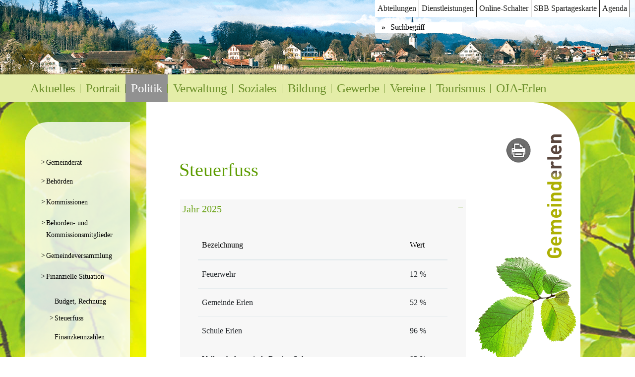

--- FILE ---
content_type: text/html; charset=UTF-8
request_url: https://www.erlen.ch/steuerfuss
body_size: 9537
content:
<!doctype html>
    <html lang="de-CH"> 
<head>
    <meta property="cms:stats-title" content="Politik/Finanzielle Situation/Steuerfuss">
        <meta property="cms:stats-objtype" content="">                            <meta property="cms:stats-type" content="on">
    <meta property="cms:stats-objid" content="">
    <meta property="cms:stats-trackerid"
          content="978">
    <meta property="cms:stats-url" content="https://stats.i-web.ch/statistic.php">

    
        <meta charset="UTF-8" />
    <meta http-equiv="x-ua-compatible" content="ie=edge">
    <meta name="viewport" content="width=device-width, initial-scale=1">
    <link rel="shortcut icon" href="/dist/erlen/2019/images/favicon.e97d1c63d78f91d6db53.ico" />
        <title> Erlen - Steuerfuss </title>
            <meta property="og:title" content="Steuerfuss" />
<meta property="og:type" content="" />
<meta property="og:url" content="https://www.erlen.ch/steuerfuss" />

                    <link href="/compiled/legacy/css/legacy.9c5facc20eacee6a3099.css" type="text/css" rel="stylesheet"/>
    
    <link href="/dist/erlen/2019/css/main.ea873e1d0fa525d91c36.css" type="text/css" rel="stylesheet" media="screen"/>

        <script type="text/javascript" src="/compiled/legacy/js/legacy.51916f73dcb2b798ddfe.js"></script>
<link rel="stylesheet" href="/assets/styles/app-99aa06d3014798d86001c324468d497f.css">
<script type="importmap">
{
    "imports": {
        "app": "/assets/app-984d9b8fe51b35b653b538b1fef3f048.js",
        "/assets/styles/app.css": "data:application/javascript,"
    }
}
</script>
<link rel="modulepreload" href="/assets/app-984d9b8fe51b35b653b538b1fef3f048.js">
<script type="module">import 'app';</script>
    </head>
    <body data-header-selector="" data-footer-selector="">

            
    
<div class="main-outercon">
     <header class="header-container" id="header">
     <h1 class="sr-only">Kopfzeile</h1>
        <div class="header-top">
            <div class="container-fluid">
                <div class="row">
                    <div class="col-md-12">
                        <div class="header-right">
                            <div class="design-banner">                                <picture>        <img src="/dist/erlen/2019/images/header-banner.7b5bdd4934cd6e3bb4ca.png" alt="" class="img-fluid"/>
        </picture>

                            </div>
                            
                            
                            
         <div class="header-top-menu">
                                <ul class="d-none d-sm-block"><li><a href="https://www.erlen.ch/_rtr/aemter.list">Abteilungen</a></li><li><a href="https://www.erlen.ch/_rtr/dienstleistungen.list">Dienstleistungen</a></li><li><a href="https://www.erlen.ch/_rtr/online-schalter.list">Online-Schalter</a></li><li><a href="https://www.erlen.ch/spartageskarten">SBB Spartageskarte</a></li><li><a href="https://www.erlen.ch/_rtr/anlaesseaktuelles.list">Agenda</a></li></ul>
                                
                            <div class="search-block">
                    
                                <!-- Search1 start -->
                               <div id="search" class="header-search" data-webpack-module="quicksearch"
                                     data-search-url="https://api.i-web.ch/public/guest/search/g629/_QUERY_/_OFFSET_/_MAXROWS_/_FILTERS_/_ORDER_"
                                     data-max-results="10"
                                     data-search-input="#searchInput"
                                     data-token=""
                                     data-no-loader="true"
                                     data-results-container="#quicksearchresults"
                                     data-click-path="/_rte/_ENTITY_/_ID_"
                                     data-autocomplete-search-filter='{"entityType": ["thema2", "dienst", "behoerde", "departement"]}'
                                     data-click-more-path="/suchen?query=_QUERY_&amp;page=_PAGE_&amp;order=_ORDER_&amp;filters=_FILTERS_">

                                    <form class="form-inline" role="search" action="/suchen" method="get">

                                        <div class="input-group">
                                            <label class="sr-only" for="searchInput">Suche</label>

                                            <input type="text" class="form-control form-control-lg" id="searchInput"
                                                   placeholder="Suchbegriff" name="query" value=""
                                                   autocomplete="off">

                                            <span class="input-group-btn">
                                                <button class="btn btn-primary btn-lg hidden-sm-up icon-search" type="submit" aria-label="Suche">
                                                    <span class="sr-only">Suchen</span>
                                                </button>
                                            </span>

                                        </div>

                                           <div class="icms-quicksearch-dropdown" id="quicksearchresults" style="display: none;">

                                                                                        <div class="quicksearch-result-item">
                                                <p><a href="#link">{title} »</a></p>
                                            </div>
                
                                                                                        <div class="quicksearch-result-more">
                                                <p>
                                                    <strong><a href="#linkmore" class="search-show-all" id="submit-live-search">Alle Ergebnisse anzeigen
                                                            ...</a></strong></p>
                                            </div>
                
                                                                                        <div class="quicksearch-no-results">
                                                <p class="">Aucun résultat trouvé.
                                                    <a href="#linkmore">Weiter
                                                        zur Volltextsuche.</a>
                                                </p>
                                            </div>
                
                                                                                        <div class="quicksearch-loading">
                                                <p class="">
                                                    <span class="icms-icon icms-icon-spin5 animate-spin icms-icon-3x"></span>
                                                </p>
                                            </div>
                                        </div>
                                    </form>
                                </div>
                                </div>
                            </div>

                            <div class="mobile-header-elements">
                                <div class="mob-logo">
                                    <a href="/">
                                        <img src="/dist/erlen/2019/images/logo.c2ad3350c1894983f315.png" alt="logo"/>
                                    </a>
                                </div>

                                <div class="toolbar-outer">
                                    <!-- toolbar1 start -->
                                    <ul class="nav navbar-nav">
                                        
                                                                                     <li class="nav-item"><a href="/"><i class="fa fa-home"></i></a></li>                                                                                                                            <li class="nav-item">
                                                <a href="/_rtr/login" class="user-login"></a>
                                            </li>
                                        
                                        <li class="nav-item">
                                            <a href="/suchen" class="btn btn-link search">
                                                <span class="hidden-sm-down">Suchen</span>
                                            </a>
                                        </li>

                                    </ul>
                                    <!-- toolbar1 end -->
                                </div>
                            </div>
                        </div>
                    </div> 
                </div>
            </div>
        </div>
        <div class="header-bottom">
            <div class="container">
                <div class="row">
                    <div class="col-md-12">
                        <div class="header-wrap">
                            <!-- Menu3 start -->
                            <nav class="nav1">

                                <!-- MENU hamburger start -->
                                <!-- Hamburger may be positioned outside of the <nav> block -->
                                <button id="icms-hamburger" class="hamburger-one" aria-expanded="false">
                                    <span class="line"></span>
                                    <span class="line"></span>
                                    <span class="line"></span>
                                    <span class="line"></span>
                                    <span class="menu-text">Menu</span>
                                </button>
                                <!-- MENU hamburger end -->

                                <!-- MENU Content start -->
                                <!-- If the design does not ask for more than a certain level of menu items remove them below
                                 the content below is an example. Do NOT add classes or rename them, also do not change the structure. -->
                                <div id="icms-navbar" class="menuclosed" data-back-title="Retour">
                                    <ul id="menu-main-menu" class="">
            <li class="icms-menu-repeated-title">
                    <a class="menuLevelFirstTitle">Menü</a>
                </li><li class="first menu-item  menu-aktuelles menu-level-1"><a href="/aktuelles">Aktuelles</a><ul class="sub-menu sub-menu-level-2">
            <li class="icms-menu-repeated-title"><a class="menuLevelTitle" href="/aktuelles">
                    Aktuelles
                    </a></li>
                <li class="first menu-item  menu-anlaesseaktuelles menu-level-2"><a href="/anlaesseaktuelles">Anlässe</a>
        </li><li class="menu-item  menu-aktuellesinformationen menu-level-2"><a href="/aktuellesinformationen">Neuigkeiten</a>
        </li><li class="last menu-item  menu-pressemitteilungen menu-level-2"><a href="/pressemitteilungen">Pressemitteilungen</a>
        </li>
        </ul>
        </li><li class="menu-item  menu-portrait menu-level-1"><a href="/portrait">Portrait</a><ul class="sub-menu sub-menu-level-2">
            <li class="icms-menu-repeated-title"><a class="menuLevelTitle" href="/portrait">
                    Portrait
                    </a></li>
                <li class="first menu-item  menu-uebersichtportrait menu-level-2"><a href="/uebersichtportrait">Übersicht</a>
        </li><li class="menu-item  menu-geschichte menu-level-2"><a href="/geschichte">Geschichte</a>
        </li><li class="menu-item  menu-gemeindeinzahlen menu-level-2"><a href="/gemeindeinzahlen">Gemeinde in Zahlen</a>
        </li><li class="menu-item  menu-telefonnummern menu-level-2"><a href="/telefonnummern">Telefonnummern</a>
        </li><li class="menu-item  menu-fotoalbum menu-level-2"><a href="/fotoalbum">Fotoalbum</a>
        </li><li class="last menu-item  menu-regionaleamtsstellen menu-level-2"><a href="/regionaleamtsstellen">Regionale Amtsstellen</a>
        </li>
        </ul>
        </li><li class="currentAncestor menu-item  menu-politik menu-level-1"><a href="/politik">Politik</a><ul class="sub-menu sub-menu-level-2">
            <li class="icms-menu-repeated-title"><a class="menuLevelTitle" href="/politik">
                    Politik
                    </a></li>
                <li class="first menu-item  menu-exekutive menu-level-2"><a href="/exekutive">Gemeinderat</a>
        </li><li class="menu-item  menu-behoerden menu-level-2"><a href="/behoerden">Behörden</a>
        </li><li class="menu-item  menu-kommissionen menu-level-2"><a href="/kommissionen">Kommissionen</a>
        </li><li class="menu-item  menu-behoerdenmitglieder menu-level-2"><a href="/behoerdenmitglieder">Behörden- und Kommissionsmitglieder</a>
        </li><li class="menu-item  menu-sitzung menu-level-2"><a href="/sitzung">Gemeindeversammlung</a>
        </li><li class="currentAncestor menu-item  menu-finanziellesituation menu-level-2"><a href="/finanziellesituation">Finanzielle Situation</a><ul class="sub-menu sub-menu-level-3">
            <li class="icms-menu-repeated-title"><a class="menuLevelTitle" href="/finanziellesituation">
                    Finanzielle Situation
                    </a></li>
                <li class="first menu-item  menu-budget menu-level-3"><a href="/budget">Budget, Rechnung</a>
        </li><li class="active menu-item  menu-steuerfuss menu-level-3"><a href="/steuerfuss">Steuerfuss<span class="sr-only">(ausgewählt)</span></a>
        </li><li class="last menu-item  menu-finanzkennzahlen menu-level-3"><a href="/finanzkennzahlen">Finanzkennzahlen</a>
        </li>
        </ul>
        </li><li class="menu-item  menu-parteien menu-level-2"><a href="/parteien">Parteien</a>
        </li><li class="last menu-item  menu-abstimmungen menu-level-2"><a href="/abstimmungen">Abstimmungen und Wahlen</a><ul class="sub-menu sub-menu-level-3">
            <li class="icms-menu-repeated-title"><a class="menuLevelTitle" href="/abstimmungen">
                    Abstimmungen und Wahlen
                    </a></li>
                <li class="first menu-item  menu-abstimmungen.polinfos menu-level-3"><a href="/abstimmungen/informationen">Generelle Informationen</a>
        </li><li class="last menu-item  menu-wahlergebnisse menu-level-3"><a href="/wahlergebnisse">Resultate</a>
        </li>
        </ul>
        </li>
        </ul>
        </li><li class="menu-item  menu-verwaltung menu-level-1"><a href="/verwaltung">Verwaltung</a><ul class="sub-menu sub-menu-level-2">
            <li class="icms-menu-repeated-title"><a class="menuLevelTitle" href="/verwaltung">
                    Verwaltung
                    </a></li>
                <li class="first menu-item  menu-uebersichtverwaltung menu-level-2"><a href="/uebersichtverwaltung">Übersicht</a>
        </li><li class="menu-item  menu-personenregister menu-level-2"><a href="/personenregister">Personenregister</a>
        </li><li class="menu-item  menu-aemter menu-level-2"><a href="/aemter">Abteilungen</a>
        </li><li class="menu-item  menu-dienstleistungen menu-level-2"><a href="/dienstleistungen">Dienstleistungen</a>
        </li><li class="menu-item  menu-sbb-spartageskarten menu-level-2"><a href="/spartageskarten">SBB Spartageskarten</a>
        </li><li class="menu-item  menu-online-schalter menu-level-2"><a href="/online-schalter">Online-Schalter</a>
        </li><li class="menu-item  menu-publikationen menu-level-2"><a href="/publikationen">Publikationen</a>
        </li><li class="menu-item  menu-reglemente menu-level-2"><a href="/reglemente">Reglemente</a>
        </li><li class="menu-item  menu-oeffentliche-auflagen menu-level-2"><a href="/oeffentliche-auflagen">Öffentliche Auflagen</a>
        </li><li class="last menu-item  menu-abfall menu-level-2"><a href="/abfall">Abfall</a><ul class="sub-menu sub-menu-level-3">
            <li class="icms-menu-repeated-title"><a class="menuLevelTitle" href="/abfall">
                    Abfall
                    </a></li>
                <li class="first menu-item  menu-abfalldaten menu-level-3"><a href="/abfalldaten">Abfallsammlungen</a>
        </li><li class="menu-item  menu-abfallarten menu-level-3"><a href="/abfallarten">Abfallarten</a>
        </li><li class="last menu-item  menu-abfallorte menu-level-3"><a href="/abfallorte">Sammelstellen</a>
        </li>
        </ul>
        </li>
        </ul>
        </li><li class="menu-item  menu-soziales menu-level-1"><a href="/soziales">Soziales</a><ul class="sub-menu sub-menu-level-2">
            <li class="icms-menu-repeated-title"><a class="menuLevelTitle" href="/soziales">
                    Soziales
                    </a></li>
                <li class="first menu-item  menu-organisationen menu-level-2"><a href="/organisationen">Organisationen</a>
        </li><li class="last menu-item  menu-kirchen menu-level-2"><a href="/kirchen">Kirchen</a>
        </li>
        </ul>
        </li><li class="menu-item  menu-bildung menu-level-1"><a href="/bildung">Bildung</a><ul class="sub-menu sub-menu-level-2">
            <li class="icms-menu-repeated-title"><a class="menuLevelTitle" href="/bildung">
                    Bildung
                    </a></li>
                <li class="first menu-item  menu-schulen menu-level-2"><a href="/schulen">Schulen</a>
        </li><li class="menu-item  menu-bibliotheken menu-level-2"><a href="/bibliotheken">Bibliotheken</a>
        </li><li class="last menu-item  menu-linkbildung menu-level-2"><a href="/linkbildung">Links weiterführende Bildung</a>
        </li>
        </ul>
        </li><li class="menu-item  menu-gewerbe menu-level-1"><a href="/gewerbe">Gewerbe</a><ul class="sub-menu sub-menu-level-2">
            <li class="icms-menu-repeated-title"><a class="menuLevelTitle" href="/gewerbe">
                    Gewerbe
                    </a></li>
                <li class="first menu-item  menu-uebersichtgewerbe menu-level-2"><a href="/uebersichtgewerbe">Übersicht</a>
        </li><li class="last menu-item  menu-unternehmen menu-level-2"><a href="/unternehmen">Firmenverzeichnis</a>
        </li>
        </ul>
        </li><li class="menu-item  menu-vereine menu-level-1"><a href="/vereine">Vereine</a><ul class="sub-menu sub-menu-level-2">
            <li class="icms-menu-repeated-title"><a class="menuLevelTitle" href="/vereine">
                    Vereine
                    </a></li>
                <li class="first menu-item  menu-uebersichtvereine menu-level-2"><a href="/uebersichtvereine">Übersicht</a>
        </li><li class="last menu-item  menu-vereinsliste menu-level-2"><a href="/vereinsliste">Vereinsliste</a>
        </li>
        </ul>
        </li><li class="menu-item  menu-tourismus menu-level-1"><a href="/tourismus">Tourismus</a><ul class="sub-menu sub-menu-level-2">
            <li class="icms-menu-repeated-title"><a class="menuLevelTitle" href="/tourismus">
                    Tourismus
                    </a></li>
                <li class="first menu-item  menu-uebersichttourismus menu-level-2"><a href="/uebersichttourismus">Übersicht</a>
        </li><li class="menu-item  menu-naherholungimfreien menu-level-2"><a href="/naherholungimfreien">Naherholung im Freien</a>
        </li><li class="last menu-item  menu-sportanlagen menu-level-2"><a href="/sportanlagen">Sportanlagen</a>
        </li>
        </ul>
        </li><li class="last menu-item  menu-oja menu-level-1"><a href="/oja">OJA-Erlen</a><ul class="sub-menu sub-menu-level-2">
            <li class="icms-menu-repeated-title"><a class="menuLevelTitle" href="/oja">
                    OJA-Erlen
                    </a></li>
                <li class="first menu-item  menu-projektnews menu-level-2"><a href="/projektnews">Neues</a>
        </li><li class="menu-item  menu-ueberoja menu-level-2"><a href="/ueberoja">Über OJA Erlen</a>
        </li><li class="menu-item  menu-angeboteoja menu-level-2"><a href="/angeboteoja">Angebote</a>
        </li><li class="menu-item  menu-treffbetrieboja menu-level-2"><a href="/treffbetrieboja">Treffbetrieb</a>
        </li><li class="menu-item  menu-projektfotos menu-level-2"><a href="/projektfotos">Fotogalerie</a>
        </li><li class="last menu-item  menu-projektlinks menu-level-2"><a href="/projektlinks">Links &amp; Tipps</a>
        </li>
        </ul>
        </li>
        </ul>

                                </div>
                                <!-- MENU Content end -->
                            </nav>
                            <!-- Menu3 end -->
                        </div>
                    </div>
                </div>
            </div>
        </div>
    </header>
         
                    
         <section class="content-container">
        
        <!-- home content Block -->
            <!--Begin Banner-->
            <div class="home-content">
                <div class="container">
                    <div class="row">
                        <div class="col-md-12">
                           <div class="sidebar-outer">
                                <div class="sidebar-blk">
                                    <div class="sidebar-inner follow-page">
                                         <div class="content-left">
                                             <div class="sidebar-container">
                                                    <nav class="nav2">
        <h3 class="  ">Politik</h3><ul class="menu_level_1">
                    <li class=" sidebar-item  sidebar-exekutive sidebar-level-2"><a href="/exekutive" class="dropdown-item">Gemeinderat</a>
            </li><li class="sidebar-item  sidebar-behoerden sidebar-level-2"><a href="/behoerden" class="dropdown-item">Behörden</a>
            </li><li class="sidebar-item  sidebar-kommissionen sidebar-level-2"><a href="/kommissionen" class="dropdown-item">Kommissionen</a>
            </li><li class="sidebar-item  sidebar-behoerdenmitglieder sidebar-level-2"><a href="/behoerdenmitglieder" class="dropdown-item">Behörden- und Kommissionsmitglieder</a>
            </li><li class="sidebar-item  sidebar-sitzung sidebar-level-2"><a href="/sitzung" class="dropdown-item">Gemeindeversammlung</a>
            </li><li class="activeAncestor sidebar-item  sidebar-finanziellesituation sidebar-level-2"><a href="/finanziellesituation" class="dropdown-item">Finanzielle Situation</a><ul class="menu_level_2">
                    <li class=" sidebar-item  sidebar-budget sidebar-level-3"><a href="/budget" class="dropdown-item">Budget, Rechnung</a>
            </li><li class="active sidebar-item  sidebar-steuerfuss sidebar-level-3"><a href="/steuerfuss" class="dropdown-item">Steuerfuss<span class="sr-only">(ausgewählt)</span></a>
            </li><li class=" sidebar-item  sidebar-finanzkennzahlen sidebar-level-3"><a href="/finanzkennzahlen" class="dropdown-item">Finanzkennzahlen</a>
            </li>
                </ul>
            </li><li class="sidebar-item  sidebar-parteien sidebar-level-2"><a href="/parteien" class="dropdown-item">Parteien</a>
            </li><li class=" sidebar-item  sidebar-abstimmungen sidebar-level-2"><a href="/abstimmungen" class="dropdown-item">Abstimmungen und Wahlen</a>
            </li>
                </ul>
</nav>

                                            </div>
                                        </div>
                                    </div> 
                                </div>
                                </div>
                            <div class="content-outer follow-content">
                                <div class="header-logo">
                                    <a href="/" title="Gemeinderlen schule">
                                        <img src="/dist/erlen/2019/images/logo.c2ad3350c1894983f315.png" alt="header-banner" />
                                    </a>
                                </div>
                                <div class="icons">
                                       <ul>
                                           <li><a href="#" media="display" onclick="window.print()">
                                                   <img src="/dist/erlen/2019/images/printer.31ebc6732a34f4548d95.png" alt="drucken" />
                                               </a>
                                            </li>
                                       </ul>
                                   </div>
                                <div class="inner-content">
                                   <div class="container-fluid">
                                       <div class="row">
                                           




<h1 class="contentTitle">Steuerfuss</h1>
                                                                                                     
                                                                                                                                                                                                                               
    <div class="icms-content-col-a sr-only">
            <div class="row">
                <div class="icms-block-container ">
            <div class="icms-text-container "><h2 class="sr-only">Zugehörige Objekte</h2>
            </div>
        </div>
            </div>
        </div><div class="icms-accordion-container">
            <div id="icms-accordion-1650409384" role="tablist"><div class="card">
                    <div class="card-header" id="icms_h16504093841">
                        <h3 id="card_1650409384-1" class="icms-accordion-title">
                            <a data-toggle="collapse" href="#icms_collapse16504093841" aria-expanded="true"
                               aria-controls="icms_collapse16504093841" role="button" class="">Jahr 2025</a>
                        </h3></div>
                    <div id="icms_collapse16504093841" class="collapse show" role="tabpanel" aria-labelledby="icms_h16504093841"
                         data-parent="#icms-accordion-1650409384">
                        <div class="card-body">
                            <div class="icms-global-table-container"><table class="table icms-dt rs_preserve" cellspacing="0" width="100%" id="icmsTable-383080311"
               data-dt-type="static"
               data-order="[[ 0, &quot;asc&quot; ]]"
               data-ordering="0"
               data-webpack-module="datatables"
               data-filter-select=""
               data-page-length="20"
               data-page-length-all="Alle"
               data-dom-format=""
               data-paging="1"
               data-disable-paging-info=""
               data-auto-scroll=""
               data-buttons-config="{}"
               data-show-filter-from-item-amount="10"
        ><thead>
                <tr>
                        <th class="dtScopeRow">Bezeichnung</th>
                        <th scope="col">Wert</th>
                    </tr>
                </thead><tbody>
                                                        <tr>
                            <td>Feuerwehr</td>
                            <td>12 %</td>
                        </tr>                        <tr>
                            <td>Gemeinde Erlen</td>
                            <td>52 %</td>
                        </tr>                        <tr>
                            <td>Schule Erlen</td>
                            <td>96 %</td>
                        </tr>                        <tr>
                            <td>Volksschulgemeinde Region Sulgen</td>
                            <td>93 %</td>
                        </tr>                                                                                                        <tr>
                            <td>Kantonssteuer</td>
                            <td>109 %</td>
                        </tr>                    <tr>
                            <td>Evang. Kirchgemeinde Amriswil-Sommeri</td>
                            <td>22 %</td>
                        </tr><tr>
                            <td>Evang. Kirchgemeinde Andwil-Erlen</td>
                            <td>25 %</td>
                        </tr><tr>
                            <td>Kath. Kirchgemeinde Sommeri</td>
                            <td>23 %</td>
                        </tr><tr>
                            <td>Kath. Kirchgemeinde Sulgen</td>
                            <td>21 %</td>
                        </tr>
            </tbody></table>
            </div>
                        </div>
                    </div>
                </div><div class="card">
                    <div class="card-header" id="icms_h16504093842">
                        <h3 id="card_1650409384-2" class="icms-accordion-title">
                            <a data-toggle="collapse" href="#icms_collapse16504093842" aria-expanded="false"
                               aria-controls="icms_collapse16504093842" role="button" class="collapsed">Jahr 2024</a>
                        </h3></div>
                    <div id="icms_collapse16504093842" class="collapse " role="tabpanel" aria-labelledby="icms_h16504093842"
                         data-parent="#icms-accordion-1650409384">
                        <div class="card-body">
                            <div class="icms-global-table-container"><table class="table icms-dt rs_preserve" cellspacing="0" width="100%" id="icmsTable-174476135"
               data-dt-type="static"
               data-order="[[ 0, &quot;asc&quot; ]]"
               data-ordering="0"
               data-webpack-module="datatables"
               data-filter-select=""
               data-page-length="20"
               data-page-length-all="Alle"
               data-dom-format=""
               data-paging="1"
               data-disable-paging-info=""
               data-auto-scroll=""
               data-buttons-config="{}"
               data-show-filter-from-item-amount="10"
        ><thead>
                <tr>
                        <th class="dtScopeRow">Bezeichnung</th>
                        <th scope="col">Wert</th>
                    </tr>
                </thead><tbody>
                                                        <tr>
                            <td>Feuerwehr</td>
                            <td>12 %</td>
                        </tr>                        <tr>
                            <td>Gemeinde Erlen</td>
                            <td>52 %</td>
                        </tr>                        <tr>
                            <td>Schule Erlen</td>
                            <td>96 %</td>
                        </tr>                        <tr>
                            <td>Volksschulgemeinde Region Sulgen</td>
                            <td>93 %</td>
                        </tr>                                                                                                        <tr>
                            <td>Kantonssteuer</td>
                            <td>109 %</td>
                        </tr>                    <tr>
                            <td>Evang. Kirchgemeinde Amriswil-Sommeri</td>
                            <td>22 %</td>
                        </tr><tr>
                            <td>Evang. Kirchgemeinde Erlen</td>
                            <td>25 %</td>
                        </tr><tr>
                            <td>Kath. Kirchgemeinde Sommeri</td>
                            <td>23 %</td>
                        </tr><tr>
                            <td>Kath. Kirchgemeinde Sulgen</td>
                            <td>21 %</td>
                        </tr>
            </tbody></table>
            </div>
                        </div>
                    </div>
                </div><div class="card">
                    <div class="card-header" id="icms_h16504093843">
                        <h3 id="card_1650409384-3" class="icms-accordion-title">
                            <a data-toggle="collapse" href="#icms_collapse16504093843" aria-expanded="false"
                               aria-controls="icms_collapse16504093843" role="button" class="collapsed">Jahr 2023</a>
                        </h3></div>
                    <div id="icms_collapse16504093843" class="collapse " role="tabpanel" aria-labelledby="icms_h16504093843"
                         data-parent="#icms-accordion-1650409384">
                        <div class="card-body">
                            <div class="icms-global-table-container"><table class="table icms-dt rs_preserve" cellspacing="0" width="100%" id="icmsTable-2049059378"
               data-dt-type="static"
               data-order="[[ 0, &quot;asc&quot; ]]"
               data-ordering="0"
               data-webpack-module="datatables"
               data-filter-select=""
               data-page-length="20"
               data-page-length-all="Alle"
               data-dom-format=""
               data-paging="1"
               data-disable-paging-info=""
               data-auto-scroll=""
               data-buttons-config="{}"
               data-show-filter-from-item-amount="10"
        ><thead>
                <tr>
                        <th class="dtScopeRow">Bezeichnung</th>
                        <th scope="col">Wert</th>
                    </tr>
                </thead><tbody>
                                                        <tr>
                            <td>Feuerwehr</td>
                            <td>12 %</td>
                        </tr>                        <tr>
                            <td>Gemeinde Erlen</td>
                            <td>52 %</td>
                        </tr>                        <tr>
                            <td>Schule Erlen</td>
                            <td>96 %</td>
                        </tr>                        <tr>
                            <td>Volksschulgemeinde Region Sulgen</td>
                            <td>93 %</td>
                        </tr>                                                                                                        <tr>
                            <td>Kantonssteuer</td>
                            <td>109 %</td>
                        </tr>                    <tr>
                            <td>Evang. Kirchgemeinde Amriswil-Sommeri</td>
                            <td>22 %</td>
                        </tr><tr>
                            <td>Evang. Kirchgemeinde Erlen</td>
                            <td>25 %</td>
                        </tr><tr>
                            <td>Kath. Kirchgemeinde Sommeri</td>
                            <td>23 %</td>
                        </tr><tr>
                            <td>Kath. Kirchgemeinde Sulgen</td>
                            <td>21 %</td>
                        </tr>
            </tbody></table>
            </div>
                        </div>
                    </div>
                </div><div class="card">
                    <div class="card-header" id="icms_h16504093844">
                        <h3 id="card_1650409384-4" class="icms-accordion-title">
                            <a data-toggle="collapse" href="#icms_collapse16504093844" aria-expanded="false"
                               aria-controls="icms_collapse16504093844" role="button" class="collapsed">Jahr 2022</a>
                        </h3></div>
                    <div id="icms_collapse16504093844" class="collapse " role="tabpanel" aria-labelledby="icms_h16504093844"
                         data-parent="#icms-accordion-1650409384">
                        <div class="card-body">
                            <div class="icms-global-table-container"><table class="table icms-dt rs_preserve" cellspacing="0" width="100%" id="icmsTable-1135792465"
               data-dt-type="static"
               data-order="[[ 0, &quot;asc&quot; ]]"
               data-ordering="0"
               data-webpack-module="datatables"
               data-filter-select=""
               data-page-length="20"
               data-page-length-all="Alle"
               data-dom-format=""
               data-paging="1"
               data-disable-paging-info=""
               data-auto-scroll=""
               data-buttons-config="{}"
               data-show-filter-from-item-amount="10"
        ><thead>
                <tr>
                        <th class="dtScopeRow">Bezeichnung</th>
                        <th scope="col">Wert</th>
                    </tr>
                </thead><tbody>
                                                        <tr>
                            <td>Feuerwehr</td>
                            <td>12 %</td>
                        </tr>                        <tr>
                            <td>Gemeinde Erlen</td>
                            <td>42 %</td>
                        </tr>                        <tr>
                            <td>Schule Erlen</td>
                            <td>96 %</td>
                        </tr>                        <tr>
                            <td>Volksschulgemeinde Region Sulgen</td>
                            <td>93 %</td>
                        </tr>                                                                                                        <tr>
                            <td>Kantonssteuer</td>
                            <td>109 %</td>
                        </tr>                    <tr>
                            <td>Evang. Kirchgemeinde Amriswil-Sommeri</td>
                            <td>22 %</td>
                        </tr><tr>
                            <td>Evang. Kirchgemeinde Erlen</td>
                            <td>25 %</td>
                        </tr><tr>
                            <td>Kath. Kirchgemeinde Sommeri</td>
                            <td>23 %</td>
                        </tr><tr>
                            <td>Kath. Kirchgemeinde Sulgen</td>
                            <td>21 %</td>
                        </tr>
            </tbody></table>
            </div>
                        </div>
                    </div>
                </div><div class="card">
                    <div class="card-header" id="icms_h16504093845">
                        <h3 id="card_1650409384-5" class="icms-accordion-title">
                            <a data-toggle="collapse" href="#icms_collapse16504093845" aria-expanded="false"
                               aria-controls="icms_collapse16504093845" role="button" class="collapsed">Jahr 2021</a>
                        </h3></div>
                    <div id="icms_collapse16504093845" class="collapse " role="tabpanel" aria-labelledby="icms_h16504093845"
                         data-parent="#icms-accordion-1650409384">
                        <div class="card-body">
                            <div class="icms-global-table-container"><table class="table icms-dt rs_preserve" cellspacing="0" width="100%" id="icmsTable-1272626957"
               data-dt-type="static"
               data-order="[[ 0, &quot;asc&quot; ]]"
               data-ordering="0"
               data-webpack-module="datatables"
               data-filter-select=""
               data-page-length="20"
               data-page-length-all="Alle"
               data-dom-format=""
               data-paging="1"
               data-disable-paging-info=""
               data-auto-scroll=""
               data-buttons-config="{}"
               data-show-filter-from-item-amount="10"
        ><thead>
                <tr>
                        <th class="dtScopeRow">Bezeichnung</th>
                        <th scope="col">Wert</th>
                    </tr>
                </thead><tbody>
                                                        <tr>
                            <td>Feuerwehr</td>
                            <td>12 %</td>
                        </tr>                        <tr>
                            <td>Gemeinde Erlen</td>
                            <td>52 %</td>
                        </tr>                        <tr>
                            <td>Schule Erlen</td>
                            <td>96 %</td>
                        </tr>                        <tr>
                            <td>Volksschulgemeinde Region Sulgen</td>
                            <td>93 %</td>
                        </tr>                                                                                                        <tr>
                            <td>Kantonssteuer</td>
                            <td>117 %</td>
                        </tr>                    <tr>
                            <td>Evang. Kirchgemeinde Amriswil-Sommeri</td>
                            <td>22 %</td>
                        </tr><tr>
                            <td>Evang. Kirchgemeinde Erlen</td>
                            <td>25 %</td>
                        </tr><tr>
                            <td>Kath. Kirchgemeinde Sommeri</td>
                            <td>23 %</td>
                        </tr><tr>
                            <td>Kath. Kirchgemeinde Sulgen</td>
                            <td>23 %</td>
                        </tr>
            </tbody></table>
            </div>
                        </div>
                    </div>
                </div><div class="card">
                    <div class="card-header" id="icms_h16504093846">
                        <h3 id="card_1650409384-6" class="icms-accordion-title">
                            <a data-toggle="collapse" href="#icms_collapse16504093846" aria-expanded="false"
                               aria-controls="icms_collapse16504093846" role="button" class="collapsed">Jahr 2020</a>
                        </h3></div>
                    <div id="icms_collapse16504093846" class="collapse " role="tabpanel" aria-labelledby="icms_h16504093846"
                         data-parent="#icms-accordion-1650409384">
                        <div class="card-body">
                            <div class="icms-global-table-container"><table class="table icms-dt rs_preserve" cellspacing="0" width="100%" id="icmsTable-1309399316"
               data-dt-type="static"
               data-order="[[ 0, &quot;asc&quot; ]]"
               data-ordering="0"
               data-webpack-module="datatables"
               data-filter-select=""
               data-page-length="20"
               data-page-length-all="Alle"
               data-dom-format=""
               data-paging="1"
               data-disable-paging-info=""
               data-auto-scroll=""
               data-buttons-config="{}"
               data-show-filter-from-item-amount="10"
        ><thead>
                <tr>
                        <th class="dtScopeRow">Bezeichnung</th>
                        <th scope="col">Wert</th>
                    </tr>
                </thead><tbody>
                                                        <tr>
                            <td>Gemeinde Erlen</td>
                            <td>52 %</td>
                        </tr>                        <tr>
                            <td>Schule Erlen</td>
                            <td>100 %</td>
                        </tr>                        <tr>
                            <td>Volksschulgemeinde Region Sulgen</td>
                            <td>96 %</td>
                        </tr>                                                                                                        <tr>
                            <td>Kantonssteuer</td>
                            <td>117 %</td>
                        </tr>                    <tr>
                            <td>Evang. Kirchgemeinde Amriswil-Sommeri</td>
                            <td>22 %</td>
                        </tr><tr>
                            <td>Evang. Kirchgemeinde Erlen</td>
                            <td>25 %</td>
                        </tr><tr>
                            <td>Kath. Kirchgemeinde Sommeri</td>
                            <td>23 %</td>
                        </tr><tr>
                            <td>Kath. Kirchgemeinde Sulgen</td>
                            <td>23 %</td>
                        </tr><tr>
                            <td>Juristische Personen, evang. Anteil Amriswil</td>
                            <td>12,4 %</td>
                        </tr><tr>
                            <td>Juristische Personen, evang. Anteil Erlen</td>
                            <td>14,1 %</td>
                        </tr><tr>
                            <td>Juristische Personen, kath. Anteil Sommeri</td>
                            <td>9,9 %</td>
                        </tr><tr>
                            <td>Juristische Personen, kath. Anteil Sulgen</td>
                            <td>9,9 %</td>
                        </tr>
            </tbody></table>
            </div>
                        </div>
                    </div>
                </div><div class="card">
                    <div class="card-header" id="icms_h16504093847">
                        <h3 id="card_1650409384-7" class="icms-accordion-title">
                            <a data-toggle="collapse" href="#icms_collapse16504093847" aria-expanded="false"
                               aria-controls="icms_collapse16504093847" role="button" class="collapsed">Jahr 2019</a>
                        </h3></div>
                    <div id="icms_collapse16504093847" class="collapse " role="tabpanel" aria-labelledby="icms_h16504093847"
                         data-parent="#icms-accordion-1650409384">
                        <div class="card-body">
                            <div class="icms-global-table-container"><table class="table icms-dt rs_preserve" cellspacing="0" width="100%" id="icmsTable-870298851"
               data-dt-type="static"
               data-order="[[ 0, &quot;asc&quot; ]]"
               data-ordering="0"
               data-webpack-module="datatables"
               data-filter-select=""
               data-page-length="20"
               data-page-length-all="Alle"
               data-dom-format=""
               data-paging="1"
               data-disable-paging-info=""
               data-auto-scroll=""
               data-buttons-config="{}"
               data-show-filter-from-item-amount="10"
        ><thead>
                <tr>
                        <th class="dtScopeRow">Bezeichnung</th>
                        <th scope="col">Wert</th>
                    </tr>
                </thead><tbody>
                                                        <tr>
                            <td>Gemeinde Erlen</td>
                            <td>55 %</td>
                        </tr>                        <tr>
                            <td>Schule Erlen</td>
                            <td>100 %</td>
                        </tr>                        <tr>
                            <td>Volksschulgemeinde Region Sulgen</td>
                            <td>96 %</td>
                        </tr>                        <tr>
                            <td>Volksschulgemeinde Region Sulgen</td>
                            <td>96 %</td>
                        </tr>                                                            <tr>
                            <td>Kantonssteuer</td>
                            <td>117 %</td>
                        </tr>                    <tr>
                            <td>Evang. Kirchgemeinde Amriswil-Sommeri</td>
                            <td>22 %</td>
                        </tr><tr>
                            <td>Evang. Kirchgemeinde Erlen</td>
                            <td>28 %</td>
                        </tr><tr>
                            <td>Kath. Kirchgemeinde Sommeri</td>
                            <td>23 %</td>
                        </tr><tr>
                            <td>Kath. Kirchgemeinde Sulgen</td>
                            <td>23 %</td>
                        </tr><tr>
                            <td>Juristische Personen, evang. Anteil Amriswil</td>
                            <td>12,4 %</td>
                        </tr><tr>
                            <td>Juristische Personen, kath. Anteil Sommeri</td>
                            <td>9,9 %</td>
                        </tr><tr>
                            <td>Juristische Personen, evang. Anteil Erlen</td>
                            <td>15,8 %</td>
                        </tr><tr>
                            <td>Juristische Personen, kath. Anteil Sulgen</td>
                            <td>9,9 %</td>
                        </tr>
            </tbody></table>
            </div>
                        </div>
                    </div>
                </div><div class="card">
                    <div class="card-header" id="icms_h16504093848">
                        <h3 id="card_1650409384-8" class="icms-accordion-title">
                            <a data-toggle="collapse" href="#icms_collapse16504093848" aria-expanded="false"
                               aria-controls="icms_collapse16504093848" role="button" class="collapsed">Jahr 2018</a>
                        </h3></div>
                    <div id="icms_collapse16504093848" class="collapse " role="tabpanel" aria-labelledby="icms_h16504093848"
                         data-parent="#icms-accordion-1650409384">
                        <div class="card-body">
                            <div class="icms-global-table-container"><table class="table icms-dt rs_preserve" cellspacing="0" width="100%" id="icmsTable-1702491895"
               data-dt-type="static"
               data-order="[[ 0, &quot;asc&quot; ]]"
               data-ordering="0"
               data-webpack-module="datatables"
               data-filter-select=""
               data-page-length="20"
               data-page-length-all="Alle"
               data-dom-format=""
               data-paging="1"
               data-disable-paging-info=""
               data-auto-scroll=""
               data-buttons-config="{}"
               data-show-filter-from-item-amount="10"
        ><thead>
                <tr>
                        <th class="dtScopeRow">Bezeichnung</th>
                        <th scope="col">Wert</th>
                    </tr>
                </thead><tbody>
                                                        <tr>
                            <td>Gemeinde Erlen</td>
                            <td>55 %</td>
                        </tr>                        <tr>
                            <td>Schule Erlen</td>
                            <td>100 %</td>
                        </tr>                        <tr>
                            <td>Volksschulgemeinde Region Sulgen</td>
                            <td>96 %</td>
                        </tr>                                                            <tr>
                            <td>Kantonssteuer</td>
                            <td>117 %</td>
                        </tr>                    <tr>
                            <td>Evang. Kirchgemeinde Amriswil-Sommeri</td>
                            <td>22 %</td>
                        </tr><tr>
                            <td>Evang. Kirchgemeinde Erlen</td>
                            <td>28 %</td>
                        </tr><tr>
                            <td>Kath. Kirchgemeinde Sommeri</td>
                            <td>23 %</td>
                        </tr><tr>
                            <td>Kath. Kirchgemeinde Sulgen</td>
                            <td>25 %</td>
                        </tr><tr>
                            <td>Juristische Personen, evang. Anteil Amriswil</td>
                            <td>13 %</td>
                        </tr><tr>
                            <td>Juristische Personen, evang. Anteil Erlen</td>
                            <td>16,6 %</td>
                        </tr><tr>
                            <td>Juristische Personen, kath. Anteil Sommeri</td>
                            <td>9,4 %</td>
                        </tr><tr>
                            <td>Juristische Personen, kath. Anteil Sulgen</td>
                            <td>10,1 %</td>
                        </tr>
            </tbody></table>
            </div>
                        </div>
                    </div>
                </div><div class="card">
                    <div class="card-header" id="icms_h16504093849">
                        <h3 id="card_1650409384-9" class="icms-accordion-title">
                            <a data-toggle="collapse" href="#icms_collapse16504093849" aria-expanded="false"
                               aria-controls="icms_collapse16504093849" role="button" class="collapsed">Jahr 2017</a>
                        </h3></div>
                    <div id="icms_collapse16504093849" class="collapse " role="tabpanel" aria-labelledby="icms_h16504093849"
                         data-parent="#icms-accordion-1650409384">
                        <div class="card-body">
                            <div class="icms-global-table-container"><table class="table icms-dt rs_preserve" cellspacing="0" width="100%" id="icmsTable-906059821"
               data-dt-type="static"
               data-order="[[ 0, &quot;asc&quot; ]]"
               data-ordering="0"
               data-webpack-module="datatables"
               data-filter-select=""
               data-page-length="20"
               data-page-length-all="Alle"
               data-dom-format=""
               data-paging="1"
               data-disable-paging-info=""
               data-auto-scroll=""
               data-buttons-config="{}"
               data-show-filter-from-item-amount="10"
        ><thead>
                <tr>
                        <th class="dtScopeRow">Bezeichnung</th>
                        <th scope="col">Wert</th>
                    </tr>
                </thead><tbody>
                                                        <tr>
                            <td>Gemeinde Erlen</td>
                            <td>55 %</td>
                        </tr>                        <tr>
                            <td>Schule Erlen</td>
                            <td>100 %</td>
                        </tr>                                                            <tr>
                            <td>Kantonssteuer</td>
                            <td>117 %</td>
                        </tr>                    <tr>
                            <td>Evang. Kirchgemeinde Amriswil-Sommeri</td>
                            <td>22 %</td>
                        </tr><tr>
                            <td>Evang. Kirchgemeinde Erlen</td>
                            <td>28 %</td>
                        </tr><tr>
                            <td>Kath. Kirchgemeinde Sommeri</td>
                            <td>23 %</td>
                        </tr><tr>
                            <td>Kath. Kirchgemeinde Sulgen</td>
                            <td>25 %</td>
                        </tr><tr>
                            <td>Juristische Personen, evang. Anteil Amriswil</td>
                            <td>13 %</td>
                        </tr><tr>
                            <td>Juristische Personen, evang. Anteil Erlen</td>
                            <td>16,6 %</td>
                        </tr><tr>
                            <td>Juristische Personen, kath. Anteil Sommeri</td>
                            <td>9,3 %</td>
                        </tr><tr>
                            <td>Juristische Personen, kath. Anteil Sulgen</td>
                            <td>10,1 %</td>
                        </tr>
            </tbody></table>
            </div>
                        </div>
                    </div>
                </div><div class="card">
                    <div class="card-header" id="icms_h165040938410">
                        <h3 id="card_1650409384-10" class="icms-accordion-title">
                            <a data-toggle="collapse" href="#icms_collapse165040938410" aria-expanded="false"
                               aria-controls="icms_collapse165040938410" role="button" class="collapsed">Jahr 2016</a>
                        </h3></div>
                    <div id="icms_collapse165040938410" class="collapse " role="tabpanel" aria-labelledby="icms_h165040938410"
                         data-parent="#icms-accordion-1650409384">
                        <div class="card-body">
                            <div class="icms-global-table-container"><table class="table icms-dt rs_preserve" cellspacing="0" width="100%" id="icmsTable-1311503405"
               data-dt-type="static"
               data-order="[[ 0, &quot;asc&quot; ]]"
               data-ordering="0"
               data-webpack-module="datatables"
               data-filter-select=""
               data-page-length="20"
               data-page-length-all="Alle"
               data-dom-format=""
               data-paging="1"
               data-disable-paging-info=""
               data-auto-scroll=""
               data-buttons-config="{}"
               data-show-filter-from-item-amount="10"
        ><thead>
                <tr>
                        <th class="dtScopeRow">Bezeichnung</th>
                        <th scope="col">Wert</th>
                    </tr>
                </thead><tbody>
                                                        <tr>
                            <td>Gemeinde Erlen</td>
                            <td>55 %</td>
                        </tr>                        <tr>
                            <td>Schule Erlen</td>
                            <td>100 %</td>
                        </tr>                                                            <tr>
                            <td>Kantonssteuer</td>
                            <td>117 %</td>
                        </tr>                    <tr>
                            <td>Evang. Kirchgemeinde Amriswil-Sommeri</td>
                            <td>22 %</td>
                        </tr><tr>
                            <td>Evang. Kirchgemeinde Erlen</td>
                            <td>28 %</td>
                        </tr><tr>
                            <td>Kath. Kirchgemeinde Sommeri</td>
                            <td>26 %</td>
                        </tr><tr>
                            <td>Kath. Kirchgemeinde Sulgen</td>
                            <td>27 %</td>
                        </tr><tr>
                            <td>Juristische Personen, evang. Anteil Erlen</td>
                            <td>16,6 %</td>
                        </tr><tr>
                            <td>Juristische Personen, evang. Anteil Amriswil</td>
                            <td>13 %</td>
                        </tr><tr>
                            <td>Juristische Personen, kath. Anteil Sulgen</td>
                            <td>11 %</td>
                        </tr><tr>
                            <td>Juristische Personen, kath. Anteil Sommeri</td>
                            <td>10,6 %</td>
                        </tr>
            </tbody></table>
            </div>
                        </div>
                    </div>
                </div></div>
        </div>
                    
                                                                                                                                             
                                                                                   </div>
                                    </div>
                                </div>
                                <div class="row breadcrumbs">
                                    <div class="col-md-9">
                                        <div class="breadcrumb-outer">
                                            <ol id="icms-breadcrumbs" class="kruemel" itemscope itemtype="http://schema.org/BreadcrumbList">                <li class="breadcrumbitem" itemprop="itemListElement" itemscope itemtype="http://schema.org/ListItem">
                    <a title="Go to Home" class="" href="/_rtr/home" itemprop="item">
                        <span itemprop="name" class="icon-container">Home</span>
                    </a>
                    <meta itemprop="position" content="1"/><span class='icms-icon icms-icon-angle-right'></span></li><li class="politik breadcrumbitem " itemprop="itemListElement" itemscope itemtype="http://schema.org/ListItem"><a href="/politik" class="" itemprop="item">
                                                <span itemprop="name">Politik</span></a><meta itemprop="position" content="2"/><span class='icms-icon icms-icon-angle-right'></span></li><li class="finanziellesituation breadcrumbitem " itemprop="itemListElement" itemscope itemtype="http://schema.org/ListItem"><a href="/finanziellesituation" class="" itemprop="item">
                                                <span itemprop="name">Finanzielle Situation</span></a><meta itemprop="position" content="3"/><span class='icms-icon icms-icon-angle-right'></span></li><li class="steuerfuss breadcrumbitem active" itemprop="itemListElement" itemscope itemtype="http://schema.org/ListItem"><a href="/steuerfuss" class="" itemprop="item">
                                                <span itemprop="name">Steuerfuss<span class="sr-only">(ausgewählt)</span></span></a><meta itemprop="position" content="4"/></li></ol>

                                        </div>
                                    </div>
                                    <div class="col-md-3">
                                         <a href="#" class="goUpLink">Seite nach oben</a>
                                    </div>
                                </div>
                                 
                               
                                <!-- Breadcrumb Section -->
                            </div>
                        </div>
                    </div>
                </div>
            </div>
    </section>
                
        <footer class="footer-container">
     <h1 class="sr-only">Fusszeile</h1>
        <div class="footer-top" >
            <div class="container">
                <div class="row">
                    <div class="col-md-8">
                        <div class="footer-top-inner">
                            <div class="address-blk">
                               <h6>Gemeinde Erlen</h6>
                               <address>
                                   Aachstrasse 11<br>
                                   8586 Erlen<br>
                                </address>
                                <span class="phone-no">T <a href="tel:0716493060" class="icms-link-telefon">071 649 30 60</a></span><br>
                                <span><a href="mailto:info@erlen.ch" class="icms-link-mailto">info@erlen.ch</a><br></span>
                            </div>                             
                            <div class="hours-blk">
                               <h6>Öffnungszeiten</h6>
                               <ul>
   <li><span>Montag</span>08:30 - 11:30 / 13:30 - 16:30</li>
   <li><span>Dienstag</span>13:30 - 16:30</li>
   <li><span>Mittwoch</span>08:30 - 11:30 / 13:30 - 16:30</li>
   <li><span>Donnerstag</span>08:30 - 11:30 / 13:30 - 18:00</li>
   <li><span>Freitag</span>08:30 - 14:00</li>
</ul>
                             </div>
                        </div>
                    </div> 
                    <div class="col-md-4">
                        <div class="footer-top-right">
                            <ul>
                                <li>
                                    <a href="/_rtr/online-schalter.list">
                                        <img src="/dist/erlen/2019/images/footer-icon1.960aeea0864a26f18fcb.png" alt="Online-Schalter" />
                                    </a>
                                </li>
                                <li>
                                    <a href="/_rtr/tageskarte.show_calendar">
                                        <img src="/dist/erlen/2019/images/footer-icon2.d85fcf567c6f440c8d23.png" alt="SBB-Tageskarte" />
                                    </a>
                                </li>
                            </ul>
                        </div>
                    </div> 
                </div>
            </div>
        </div>
        
        <div class="footer-bottom">
            <div class="container">
                <div class="row">
                    <div class="col-md-6">
                        <div class="copyright">
                            <span>&copy; copyright 2026 Gemeinde Erlen</span>
                        </div>
                    </div> 
                    <div class="col-md-6">
                        <div class="footer-links">
                              <ul>
                                <li><a href="/_rtr/profile">MyServices</a></li>
                                <li><a href="/_rtr/links">Links</a></li>
                                <li><a href="/_rtr/index">Index</a></li>
                                <li><a href="/_rtr/sitemap">Sitemap</a></li>
                                <li><a href="/_rtr/datenschutz">Datenschutz</a></li>
                                <li><a href="/_rtr/impressum">Impressum</a></li>
                            </ul>
                        </div>
                    </div> 
                </div>
            </div>
        </div>
    </footer>
    <div class="display-desktop"></div>
</div>

                            <div class="icms-outdated-browser-container" style="display: none;">
            <div class="icms-outdated-browser-text-container">
                <div class="icms-outdated-browser-title">
                    <p>Achtung: Bitte wechseln Sie den Browser</p>
                </div>
                <div class="icms-outdated-browser-body">
                    <p>Sie besuchen unser Webangebot mit einer veralteten Browserversion (z.B. Internet Explorer, veraltete Safari-Version oder andere). Diese Browserversion wird von den Herstellern nicht mehr unterstützt und verursacht Darstellungs- und Sicherheitsprobleme. Bitte wechseln Sie auf einen aktuellen Browser.</p>
                </div>
            </div>
            <div class="icms-outdated-browser-button-container">
                <a class="icms-outdated-browser-okbutton">Verstanden</a>
            </div>
        </div><div class="icms-outdated-browser-no-form-support" style="display: none;">
            <div class="icms-outdated-browser-no-form-support-container">
                <p>Achtung: Bitte wechseln Sie den Browser</p>
                <p>Das von Ihnen aufgerufene Formular lässt sich leider nicht darstellen. Sie verwenden eine veraltete Browserversion (z.B. Internet Explorer, veraltete Safari-Version oder andere). Diese Browserversion wird von den Herstellern nicht mehr unterstützt und verursacht Darstellungs- und Sicherheitsprobleme. Bitte wechseln Sie auf einen aktuellen Browser.</p>
            </div>
        </div>
    
                        

        <script type="text/javascript" src="/dist/erlen/2019/js/main.4f452e5cf90d7e42172c.js"></script>

    
                                                
            <script src="/compiled/index/js/index.7f5ed5182771d1a41328.js"></script>
    

                    <div class="optin-stats"
             style="display: none;">
            <div class="optin-stats-title sr-only">Webstatistik</div>
            <div class="optin-content-box">
                <div class="optin-stats-body">
                    <p>Wir verwenden eine Webstatistik, um herauszufinden, wie wir unser Webangebot für Sie verbessern können. Alle Daten werden anonymisiert und in Rechenzentren in der Schweiz verarbeitet. Mehr Informationen finden Sie unter <a href="/_rtr/datenschutz">“Datenschutz“</a>.</p>
                </div>
                <div class="optin-question-box">
                    <div class="optin-stats-question"><p>Dürfen wir Ihre anonymisierten Daten verwenden?</p></div>
                    <div class="optin-stats-buttons">
                        <a class="optin-stats-yesbutton">Ja</a>
                        <a class="optin-stats-nobutton">Nein</a>
                    </div>
                </div>
            </div>
            <a class="optin-stats-closebutton">&times;</a>
        </div>
    
        </body>

    </html>

    

--- FILE ---
content_type: text/css
request_url: https://www.erlen.ch/dist/erlen/2019/css/main.ea873e1d0fa525d91c36.css
body_size: 272700
content:
#icms-hamburger{display:none}@media screen and (max-width:767px){#icms-navbar{display:none;overflow:auto;position:relative}.level1 li{display:list-item}.level1 li>li>ul.level2,.level1 li>li>ul.level2>li>ul.level3{opacity:0;visibility:hidden}#icms-hamburger{display:block}.icms-navbar-buffer{background-color:#fff;height:120vh}}@media screen and (min-width:768px){#icms-navbar{position:relative}#icms-navbar a:active,#icms-navbar a:hover,#icms-navbar a:link,#icms-navbar a:visited{text-decoration:none}#icms-navbar .icms-navbar-buffer,#icms-navbar .icms-navbar-sub-back,#icms-navbar .icms-navbar-sub-back-hidden,#icms-navbar .icms-navbar-sub-title,#icms-navbar .icms-navbar-sub-title-hidden{display:none}#icms-navbar>ul>li{border-bottom:1px solid transparent;display:inline-block;padding:1rem}#icms-navbar>ul>li>a:active,#icms-navbar>ul>li>a:hover,#icms-navbar>ul>li>a:link,#icms-navbar>ul>li>a:visited{color:#000}#icms-navbar>ul>li:last-child>ul,#icms-navbar>ul>li:nth-last-child(2)>ul{right:0}#icms-navbar>ul>li ul{list-style:none;margin:0;padding:0}#icms-navbar>ul>li>ul{background-color:#f6f6f6;box-shadow:0 4px 6px 0 rgba(0,0,0,.2);display:none;margin-left:auto;margin-right:auto;margin-top:1.1rem;overflow:hidden;position:absolute;width:auto;z-index:1}#icms-navbar>ul>li>ul>li{display:block;float:left;padding:1rem;width:18rem}#icms-navbar>ul>li>ul>li>a{font-size:medium;font-weight:700;padding:1rem 1rem 2rem;text-align:left}#icms-navbar>ul>li>ul>li>a:hover,#icms-navbar>ul>li>ul>li>a:link{color:#000}#icms-navbar>ul>li>ul>li>ul{border-top:1px solid #dedede;margin-top:2rem}#icms-navbar>ul>li>ul>li>ul>li{border-bottom:1px solid #dedede;overflow:hidden;padding:unset;text-align:left}#icms-navbar>ul>li>ul>li>ul>li>ul{display:none}#icms-navbar>ul>li>ul>li>ul>li>a{font-size:medium}#icms-navbar>ul>li>ul>li>ul>li>a:active,#icms-navbar>ul>li>ul>li>ul>li>a:hover,#icms-navbar>ul>li>ul>li>ul>li>a:hover:after,#icms-navbar>ul>li>ul>li>ul>li>a:link,#icms-navbar>ul>li>ul>li>ul>li>a:visited{color:#000}#icms-navbar>ul>li>ul>li>ul>li:hover:after{content:""}#icms-navbar>ul>li>ul>li>ul>li:hover:before{color:#000;content:"";font-family:icmsicons;padding-right:.5rem}#icms-navbar>ul>li>ul>li>ul>li:after{content:"";float:right;font-family:icmsicons;padding-left:.5rem}#icms-navbar>ul>li:hover{border-bottom:1px solid #000}#icms-navbar>ul>li:hover>ul,#icms-navbar>ul>li:hover>ul>li>ul{display:block}}:root{--icms-gemeinde-bootstrap-primary:#6da51a;--icms-gemeinde-bootstrap-primary-color-hover:#fff;--icms-gemeinde-bootstrap-primary-dropdown-toggle-color:#fff;--icms-gemeinde-bootstrap-secondary:#6da51a;--icms-gemeinde-bootstrap-secondary-color-hover:#fff;--icms-gemeinde-bootstrap-secondary-dropdown-toggle-color:#fff;--blue:#007bff;--indigo:#6610f2;--purple:#6f42c1;--pink:#e83e8c;--red:#dc3545;--orange:#fd7e14;--yellow:#ffc107;--green:#28a745;--teal:#20c997;--cyan:#17a2b8;--white:#fff;--gray:#6c757d;--gray-dark:#343a40;--primary:#6da51a;--secondary:#6da51a;--success:#28a745;--info:#17a2b8;--warning:#ffc107;--danger:#dc3545;--light:#f8f9fa;--dark:#343a40;--breakpoint-xs:0;--breakpoint-sm:576px;--breakpoint-md:768px;--breakpoint-lg:992px;--breakpoint-xl:1200px;--font-family-sans-serif:-apple-system,BlinkMacSystemFont,"Segoe UI",Roboto,"Helvetica Neue",Arial,"Noto Sans",sans-serif,"Apple Color Emoji","Segoe UI Emoji","Segoe UI Symbol","Noto Color Emoji";--font-family-monospace:SFMono-Regular,Menlo,Monaco,Consolas,"Liberation Mono","Courier New",monospace}/*!
 * Bootstrap v4.3.1 (https://getbootstrap.com/)
 * Copyright 2011-2019 The Bootstrap Authors
 * Copyright 2011-2019 Twitter, Inc.
 * Licensed under MIT (https://github.com/twbs/bootstrap/blob/master/LICENSE)
 */*,:after,:before{box-sizing:border-box}html{-webkit-text-size-adjust:100%;-webkit-tap-highlight-color:rgba(0,0,0,0);font-family:sans-serif;line-height:1.15}article,aside,figcaption,figure,footer,header,hgroup,main,nav,section{display:block}body{background-color:#fff;color:#212529;font-family:-apple-system,BlinkMacSystemFont,Segoe UI,Roboto,Helvetica Neue,Arial,Noto Sans,sans-serif,Apple Color Emoji,Segoe UI Emoji,Segoe UI Symbol,Noto Color Emoji;font-size:1rem;font-weight:400;line-height:1.5;text-align:left}[tabindex="-1"]:focus{outline:0!important}hr{box-sizing:content-box;height:0;overflow:visible}h1,h2,h3,h4,h5,h6{margin-bottom:.5rem;margin-top:0}p{margin-bottom:1rem;margin-top:0}abbr[data-original-title],abbr[title]{border-bottom:0;cursor:help;text-decoration:underline;text-decoration:underline dotted;text-decoration-skip-ink:none}address{font-style:normal;line-height:inherit}address,dl,ol,ul{margin-bottom:1rem}dl,ol,ul{margin-top:0}ol ol,ol ul,ul ol,ul ul{margin-bottom:0}dt{font-weight:700}dd{margin-bottom:.5rem;margin-left:0}blockquote{margin:0 0 1rem}b,strong{font-weight:bolder}div.icms-versorger-preisrechner-layouttext-Fussnote,div.icms-versorger-preisrechner-layouttext-Hinweis,small{font-size:80%}sub,sup{font-size:75%;line-height:0;position:relative;vertical-align:baseline}sub{bottom:-.25em}sup{top:-.5em}a{background-color:transparent}a:hover{color:#416310;text-decoration:underline}a:not([href]):not([tabindex]),a:not([href]):not([tabindex]):focus,a:not([href]):not([tabindex]):hover{color:inherit;text-decoration:none}a:not([href]):not([tabindex]):focus{outline:0}code,kbd,pre,samp{font-family:SFMono-Regular,Menlo,Monaco,Consolas,Liberation Mono,Courier New,monospace;font-size:1em}pre{margin-bottom:1rem;margin-top:0;overflow:auto}figure{margin:0 0 1rem}img{border-style:none}img,svg{vertical-align:middle}svg{overflow:hidden}table{border-collapse:collapse}caption{caption-side:bottom;color:#6c757d;padding-bottom:.75rem;padding-top:.75rem;text-align:left}th{text-align:inherit}label{display:inline-block;margin-bottom:.5rem}button{border-radius:0}button:focus{outline:1px dotted;outline:5px auto -webkit-focus-ring-color}button,input,optgroup,select,textarea{font-family:inherit;font-size:inherit;line-height:inherit;margin:0}button,input{overflow:visible}button,select{text-transform:none}select{word-wrap:normal}[type=button],[type=reset],[type=submit],button{-webkit-appearance:button}[type=button]:not(:disabled),[type=reset]:not(:disabled),[type=submit]:not(:disabled),button:not(:disabled){cursor:pointer}[type=button]::-moz-focus-inner,[type=reset]::-moz-focus-inner,[type=submit]::-moz-focus-inner,button::-moz-focus-inner{border-style:none;padding:0}input[type=checkbox],input[type=radio]{box-sizing:border-box;padding:0}input[type=date],input[type=datetime-local],input[type=month],input[type=time]{-webkit-appearance:listbox}textarea{overflow:auto;resize:vertical}fieldset{border:0;margin:0;min-width:0;padding:0}legend{color:inherit;display:block;font-size:1.5rem;line-height:inherit;margin-bottom:.5rem;max-width:100%;padding:0;white-space:normal;width:100%}progress{vertical-align:baseline}[type=number]::-webkit-inner-spin-button,[type=number]::-webkit-outer-spin-button{height:auto}[type=search]{-webkit-appearance:none;outline-offset:-2px}[type=search]::-webkit-search-decoration{-webkit-appearance:none}::-webkit-file-upload-button{-webkit-appearance:button;font:inherit}output{display:inline-block}summary{cursor:pointer;display:list-item}template{display:none}[hidden]{display:none!important}.h1,.h2,.h3,.h4,.h5,.h6,div.icms-versorger-preisrechner-layouttext-Ueberschrift,h1,h2,h3,h4,h5,h6{font-weight:500;line-height:1.2;margin-bottom:.5rem}.h1,h1{font-size:2.5rem}.h2,h2{font-size:2rem}.h3,h3{font-size:1.75rem}.h4,div.icms-versorger-preisrechner-layouttext-Ueberschrift,h4{font-size:1.5rem}.h5,h5{font-size:1.25rem}.h6,h6{font-size:1rem}.lead{font-size:1.25rem;font-weight:300}.display-1{font-size:6rem}.display-1,.display-2{font-weight:300;line-height:1.2}.display-2{font-size:5.5rem}.display-3{font-size:4.5rem;font-weight:300;line-height:1.2}.display-4,div.versorger.rechnungen .anzahl{font-size:3.5rem;font-weight:300;line-height:1.2}hr{border:0;border-top:1px solid rgba(0,0,0,.1);margin-bottom:1rem;margin-top:1rem}.small,div.icms-versorger-preisrechner-layouttext-Fussnote,div.icms-versorger-preisrechner-layouttext-Hinweis,small{font-size:80%;font-weight:400}.mark,mark{background-color:#fcf8e3;padding:.2em}.list-inline,.list-unstyled{list-style:none;padding-left:0}.list-inline-item{display:inline-block}.list-inline-item:not(:last-child){margin-right:.5rem}.initialism{font-size:90%;text-transform:uppercase}.blockquote{font-size:1.25rem;margin-bottom:1rem}.blockquote-footer{color:#6c757d;display:block;font-size:80%}.blockquote-footer:before{content:"— "}.icms-dt-card-thumbnails,.img-fluid,.img-thumbnail{height:auto;max-width:100%}.img-thumbnail{background-color:#fff;border:1px solid #dee2e6;border-radius:.25rem;padding:.25rem}.figure{display:inline-block}.figure-img{line-height:1;margin-bottom:.5rem}.figure-caption{color:#6c757d;font-size:90%}code{color:#e83e8c;font-size:87.5%;word-break:break-word}a>code{color:inherit}kbd{background-color:#212529;border-radius:.2rem;color:#fff;font-size:87.5%;padding:.2rem .4rem}kbd kbd{font-size:100%;font-weight:700;padding:0}pre{color:#212529;display:block;font-size:87.5%}pre code{color:inherit;font-size:inherit;word-break:normal}.pre-scrollable{max-height:340px;overflow-y:scroll}.container{margin-left:auto;margin-right:auto;padding-left:15px;padding-right:15px;width:100%}@media(min-width:576px){.container{max-width:540px}}@media(min-width:768px){.container{max-width:720px}}@media(min-width:1200px){.container{max-width:1140px}}.container-fluid{margin-left:auto;margin-right:auto;padding-left:15px;padding-right:15px;width:100%}.row{display:flex;flex-wrap:wrap;margin-left:-15px;margin-right:-15px}.no-gutters{margin-left:0;margin-right:0}.no-gutters>.col,.no-gutters>[class*=col-]{padding-left:0;padding-right:0}.col,.col-1,.col-10,.col-11,.col-12,.col-2,.col-3,.col-4,.col-5,.col-6,.col-7,.col-8,.col-9,.col-auto,.col-lg,.col-lg-1,.col-lg-10,.col-lg-11,.col-lg-12,.col-lg-2,.col-lg-3,.col-lg-4,.col-lg-5,.col-lg-6,.col-lg-7,.col-lg-8,.col-lg-9,.col-lg-auto,.col-md,.col-md-1,.col-md-10,.col-md-11,.col-md-12,.col-md-2,.col-md-3,.col-md-4,.col-md-5,.col-md-6,.col-md-7,.col-md-8,.col-md-9,.col-md-auto,.col-sm,.col-sm-1,.col-sm-10,.col-sm-11,.col-sm-12,.col-sm-2,.col-sm-3,.col-sm-4,.col-sm-5,.col-sm-6,.col-sm-7,.col-sm-8,.col-sm-9,.col-sm-auto,.col-xl,.col-xl-1,.col-xl-10,.col-xl-11,.col-xl-12,.col-xl-2,.col-xl-3,.col-xl-4,.col-xl-5,.col-xl-6,.col-xl-7,.col-xl-8,.col-xl-9,.col-xl-auto,.content-sidebar-main,.content-sidebar-mobile,.icms-accordion-container,.icms-block-container,.icms-block-container dl>dd,.icms-block-container dl>dt,.icms-collapse-block-politvorlagen .icms-politvorlage-ergebnisblock-abgelehnt,.icms-collapse-block-politvorlagen .icms-politvorlage-ergebnisblock-angenommen,.icms-content-col-a,.icms-content-col-b,.icms-content-col-c,.icms-content-col-d,.icms-content-col-e,.icms-content-col-f,.icms-content-col-g,.icms-content-col-h,.icms-dt-filter,.icms-dt-information,.icms-dt-length,.icms-dt-pagination{padding-left:15px;padding-right:15px;position:relative;width:100%}.col{flex-basis:0;flex-grow:1;max-width:100%}.col-auto{flex:0 0 auto;max-width:100%;width:auto}.col-1{flex:0 0 8.3333333333%;max-width:8.3333333333%}.col-2{flex:0 0 16.6666666667%;max-width:16.6666666667%}.col-3{flex:0 0 25%;max-width:25%}.col-4{flex:0 0 33.3333333333%;max-width:33.3333333333%}.col-5{flex:0 0 41.6666666667%;max-width:41.6666666667%}.col-6,.icms-collapse-block-politvorlagen .icms-politvorlage-ergebnisblock-abgelehnt,.icms-collapse-block-politvorlagen .icms-politvorlage-ergebnisblock-angenommen{flex:0 0 50%;max-width:50%}.col-7{flex:0 0 58.3333333333%;max-width:58.3333333333%}.col-8{flex:0 0 66.6666666667%;max-width:66.6666666667%}.col-9{flex:0 0 75%;max-width:75%}.col-10{flex:0 0 83.3333333333%;max-width:83.3333333333%}.col-11{flex:0 0 91.6666666667%;max-width:91.6666666667%}.col-12,.content-sidebar-mobile,.icms-accordion-container,.icms-block-container,.icms-dt-information,.icms-dt-pagination{flex:0 0 100%;max-width:100%}.order-first{order:-1}.order-last{order:13}.order-0{order:0}.order-1{order:1}.order-2{order:2}.order-3{order:3}.order-4{order:4}.order-5{order:5}.order-6{order:6}.order-7{order:7}.order-8{order:8}.order-9{order:9}.order-10{order:10}.order-11{order:11}.order-12{order:12}.offset-1{margin-left:8.3333333333%}.offset-2{margin-left:16.6666666667%}.offset-3{margin-left:25%}.offset-4{margin-left:33.3333333333%}.offset-5{margin-left:41.6666666667%}.offset-6{margin-left:50%}.offset-7{margin-left:58.3333333333%}.offset-8{margin-left:66.6666666667%}.offset-9{margin-left:75%}.offset-10{margin-left:83.3333333333%}.offset-11{margin-left:91.6666666667%}@media(min-width:576px){.col-sm{flex-basis:0;flex-grow:1;max-width:100%}.col-sm-auto{flex:0 0 auto;max-width:100%;width:auto}.col-sm-1{flex:0 0 8.3333333333%;max-width:8.3333333333%}.col-sm-2{flex:0 0 16.6666666667%;max-width:16.6666666667%}.col-sm-3{flex:0 0 25%;max-width:25%}.col-sm-4{flex:0 0 33.3333333333%;max-width:33.3333333333%}.col-sm-5{flex:0 0 41.6666666667%;max-width:41.6666666667%}.col-sm-6{flex:0 0 50%;max-width:50%}.col-sm-7{flex:0 0 58.3333333333%;max-width:58.3333333333%}.col-sm-8{flex:0 0 66.6666666667%;max-width:66.6666666667%}.col-sm-9{flex:0 0 75%;max-width:75%}.col-sm-10{flex:0 0 83.3333333333%;max-width:83.3333333333%}.col-sm-11{flex:0 0 91.6666666667%;max-width:91.6666666667%}.col-sm-12{flex:0 0 100%;max-width:100%}.order-sm-first{order:-1}.order-sm-last{order:13}.order-sm-0{order:0}.order-sm-1{order:1}.order-sm-2{order:2}.order-sm-3{order:3}.order-sm-4{order:4}.order-sm-5{order:5}.order-sm-6{order:6}.order-sm-7{order:7}.order-sm-8{order:8}.order-sm-9{order:9}.order-sm-10{order:10}.order-sm-11{order:11}.order-sm-12{order:12}.offset-sm-0{margin-left:0}.offset-sm-1{margin-left:8.3333333333%}.offset-sm-2{margin-left:16.6666666667%}.offset-sm-3{margin-left:25%}.offset-sm-4{margin-left:33.3333333333%}.offset-sm-5{margin-left:41.6666666667%}.offset-sm-6{margin-left:50%}.offset-sm-7{margin-left:58.3333333333%}.offset-sm-8{margin-left:66.6666666667%}.offset-sm-9{margin-left:75%}.offset-sm-10{margin-left:83.3333333333%}.offset-sm-11{margin-left:91.6666666667%}}@media(min-width:768px){.col-md{flex-basis:0;flex-grow:1;max-width:100%}.col-md-auto{flex:0 0 auto;max-width:100%;width:auto}.col-md-1{flex:0 0 8.3333333333%;max-width:8.3333333333%}.col-md-2{flex:0 0 16.6666666667%;max-width:16.6666666667%}.col-md-3{flex:0 0 25%;max-width:25%}.col-md-4{flex:0 0 33.3333333333%;max-width:33.3333333333%}.col-md-5{flex:0 0 41.6666666667%;max-width:41.6666666667%}.col-md-6,.icms-dt-filter,.icms-dt-length{flex:0 0 50%;max-width:50%}.col-md-7{flex:0 0 58.3333333333%;max-width:58.3333333333%}.col-md-8{flex:0 0 66.6666666667%;max-width:66.6666666667%}.col-md-9{flex:0 0 75%;max-width:75%}.col-md-10{flex:0 0 83.3333333333%;max-width:83.3333333333%}.col-md-11{flex:0 0 91.6666666667%;max-width:91.6666666667%}.col-md-12{flex:0 0 100%;max-width:100%}.order-md-first{order:-1}.order-md-last{order:13}.order-md-0{order:0}.order-md-1{order:1}.order-md-2{order:2}.order-md-3{order:3}.order-md-4{order:4}.order-md-5{order:5}.order-md-6{order:6}.order-md-7{order:7}.order-md-8{order:8}.order-md-9{order:9}.order-md-10{order:10}.order-md-11{order:11}.order-md-12{order:12}.offset-md-0{margin-left:0}.offset-md-1{margin-left:8.3333333333%}.offset-md-2{margin-left:16.6666666667%}.offset-md-3{margin-left:25%}.offset-md-4{margin-left:33.3333333333%}.offset-md-5{margin-left:41.6666666667%}.offset-md-6{margin-left:50%}.offset-md-7{margin-left:58.3333333333%}.offset-md-8{margin-left:66.6666666667%}.offset-md-9{margin-left:75%}.offset-md-10{margin-left:83.3333333333%}.offset-md-11{margin-left:91.6666666667%}}@media(min-width:992px){.col-lg{flex-basis:0;flex-grow:1;max-width:100%}.col-lg-auto{flex:0 0 auto;max-width:100%;width:auto}.col-lg-1{flex:0 0 8.3333333333%;max-width:8.3333333333%}.col-lg-2,.icms-content-col-g{flex:0 0 16.6666666667%;max-width:16.6666666667%}.col-lg-3,.icms-content-col-e{flex:0 0 25%;max-width:25%}.col-lg-4,.icms-block-container dl>dt,.icms-content-col-b{flex:0 0 33.3333333333%;max-width:33.3333333333%}.col-lg-5{flex:0 0 41.6666666667%;max-width:41.6666666667%}.col-lg-6,.icms-content-col-d{flex:0 0 50%;max-width:50%}.col-lg-7{flex:0 0 58.3333333333%;max-width:58.3333333333%}.col-lg-8,.icms-block-container dl>dd,.icms-content-col-c{flex:0 0 66.6666666667%;max-width:66.6666666667%}.col-lg-9,.icms-content-col-f{flex:0 0 75%;max-width:75%}.col-lg-10,.icms-content-col-h{flex:0 0 83.3333333333%;max-width:83.3333333333%}.col-lg-11{flex:0 0 91.6666666667%;max-width:91.6666666667%}.col-lg-12,.icms-content-col-a{flex:0 0 100%;max-width:100%}.order-lg-first{order:-1}.order-lg-last{order:13}.order-lg-0{order:0}.order-lg-1{order:1}.order-lg-2{order:2}.order-lg-3{order:3}.order-lg-4{order:4}.order-lg-5{order:5}.order-lg-6{order:6}.order-lg-7{order:7}.order-lg-8{order:8}.order-lg-9{order:9}.order-lg-10{order:10}.order-lg-11{order:11}.order-lg-12{order:12}.offset-lg-0{margin-left:0}.offset-lg-1{margin-left:8.3333333333%}.offset-lg-2{margin-left:16.6666666667%}.offset-lg-3{margin-left:25%}.offset-lg-4{margin-left:33.3333333333%}.offset-lg-5{margin-left:41.6666666667%}.offset-lg-6{margin-left:50%}.offset-lg-7{margin-left:58.3333333333%}.offset-lg-8{margin-left:66.6666666667%}.offset-lg-9{margin-left:75%}.offset-lg-10{margin-left:83.3333333333%}.offset-lg-11{margin-left:91.6666666667%}}@media(min-width:1200px){.col-xl{flex-basis:0;flex-grow:1;max-width:100%}.col-xl-auto{flex:0 0 auto;max-width:100%;width:auto}.col-xl-1{flex:0 0 8.3333333333%;max-width:8.3333333333%}.col-xl-2{flex:0 0 16.6666666667%;max-width:16.6666666667%}.col-xl-3,.content-sidebar-main{flex:0 0 25%;max-width:25%}.col-xl-4{flex:0 0 33.3333333333%;max-width:33.3333333333%}.col-xl-5{flex:0 0 41.6666666667%;max-width:41.6666666667%}.col-xl-6{flex:0 0 50%;max-width:50%}.col-xl-7{flex:0 0 58.3333333333%;max-width:58.3333333333%}.col-xl-8{flex:0 0 66.6666666667%;max-width:66.6666666667%}.col-xl-9{flex:0 0 75%;max-width:75%}.col-xl-10{flex:0 0 83.3333333333%;max-width:83.3333333333%}.col-xl-11{flex:0 0 91.6666666667%;max-width:91.6666666667%}.col-xl-12{flex:0 0 100%;max-width:100%}.order-xl-first{order:-1}.order-xl-last{order:13}.order-xl-0{order:0}.order-xl-1{order:1}.order-xl-2{order:2}.order-xl-3{order:3}.order-xl-4{order:4}.order-xl-5{order:5}.order-xl-6{order:6}.order-xl-7{order:7}.order-xl-8{order:8}.order-xl-9{order:9}.order-xl-10{order:10}.order-xl-11{order:11}.order-xl-12{order:12}.offset-xl-0{margin-left:0}.offset-xl-1{margin-left:8.3333333333%}.offset-xl-2{margin-left:16.6666666667%}.offset-xl-3{margin-left:25%}.offset-xl-4{margin-left:33.3333333333%}.offset-xl-5{margin-left:41.6666666667%}.offset-xl-6{margin-left:50%}.offset-xl-7{margin-left:58.3333333333%}.offset-xl-8{margin-left:66.6666666667%}.offset-xl-9{margin-left:75%}.offset-xl-10{margin-left:83.3333333333%}.offset-xl-11{margin-left:91.6666666667%}}.icms-wysiwyg-table,.icms-wysiwyg-table-bordered,.icms-wysiwyg-table-zebra,.icms-wysiwyg-table-zebra-bordered,.table{color:#212529;margin-bottom:1rem;width:100%}.icms-wysiwyg-table td,.icms-wysiwyg-table th,.icms-wysiwyg-table-bordered td,.icms-wysiwyg-table-bordered th,.icms-wysiwyg-table-zebra td,.icms-wysiwyg-table-zebra th,.icms-wysiwyg-table-zebra-bordered td,.icms-wysiwyg-table-zebra-bordered th,.table td,.table th{border-top:1px solid #dee2e6;padding:.75rem;vertical-align:top}.icms-wysiwyg-table thead th,.icms-wysiwyg-table-bordered thead th,.icms-wysiwyg-table-zebra thead th,.icms-wysiwyg-table-zebra-bordered thead th,.table thead th{border-bottom:2px solid #dee2e6;vertical-align:bottom}.icms-wysiwyg-table tbody+tbody,.icms-wysiwyg-table-bordered tbody+tbody,.icms-wysiwyg-table-zebra tbody+tbody,.icms-wysiwyg-table-zebra-bordered tbody+tbody,.table tbody+tbody{border-top:2px solid #dee2e6}.table-sm td,.table-sm th{padding:.3rem}.icms-wysiwyg-table-bordered,.icms-wysiwyg-table-bordered td,.icms-wysiwyg-table-bordered th,.icms-wysiwyg-table-zebra-bordered,.icms-wysiwyg-table-zebra-bordered td,.icms-wysiwyg-table-zebra-bordered th,.table-bordered,.table-bordered td,.table-bordered th{border:1px solid #dee2e6}.icms-wysiwyg-table-bordered thead td,.icms-wysiwyg-table-bordered thead th,.icms-wysiwyg-table-zebra-bordered thead td,.icms-wysiwyg-table-zebra-bordered thead th,.table-bordered thead td,.table-bordered thead th{border-bottom-width:2px}.table-borderless tbody+tbody,.table-borderless td,.table-borderless th,.table-borderless thead th{border:0}.table-striped tbody tr:nth-of-type(odd){background-color:rgba(0,0,0,.05)}.table-hover tbody tr:hover{background-color:rgba(0,0,0,.075);color:#212529}.table-primary,.table-primary>td,.table-primary>th{background-color:#d6e6bf}.table-primary tbody+tbody,.table-primary td,.table-primary th,.table-primary thead th{border-color:#b3d088}.table-hover .table-primary:hover,.table-hover .table-primary:hover>td,.table-hover .table-primary:hover>th{background-color:#cadfad}.table-secondary,.table-secondary>td,.table-secondary>th{background-color:#d6e6bf}.table-secondary tbody+tbody,.table-secondary td,.table-secondary th,.table-secondary thead th{border-color:#b3d088}.table-hover .table-secondary:hover,.table-hover .table-secondary:hover>td,.table-hover .table-secondary:hover>th{background-color:#cadfad}.table-success,.table-success>td,.table-success>th{background-color:#c3e6cb}.table-success tbody+tbody,.table-success td,.table-success th,.table-success thead th{border-color:#8fd19e}.table-hover .table-success:hover,.table-hover .table-success:hover>td,.table-hover .table-success:hover>th{background-color:#b1dfbb}.table-info,.table-info>td,.table-info>th{background-color:#bee5eb}.table-info tbody+tbody,.table-info td,.table-info th,.table-info thead th{border-color:#86cfda}.table-hover .table-info:hover,.table-hover .table-info:hover>td,.table-hover .table-info:hover>th{background-color:#abdde5}.table-warning,.table-warning>td,.table-warning>th{background-color:#ffeeba}.table-warning tbody+tbody,.table-warning td,.table-warning th,.table-warning thead th{border-color:#ffdf7e}.table-hover .table-warning:hover,.table-hover .table-warning:hover>td,.table-hover .table-warning:hover>th{background-color:#ffe8a1}.table-danger,.table-danger>td,.table-danger>th{background-color:#f5c6cb}.table-danger tbody+tbody,.table-danger td,.table-danger th,.table-danger thead th{border-color:#ed969e}.table-hover .table-danger:hover,.table-hover .table-danger:hover>td,.table-hover .table-danger:hover>th{background-color:#f1b0b7}.table-light,.table-light>td,.table-light>th{background-color:#fdfdfe}.table-light tbody+tbody,.table-light td,.table-light th,.table-light thead th{border-color:#fbfcfc}.table-hover .table-light:hover,.table-hover .table-light:hover>td,.table-hover .table-light:hover>th{background-color:#ececf6}.table-dark,.table-dark>td,.table-dark>th{background-color:#c6c8ca}.table-dark tbody+tbody,.table-dark td,.table-dark th,.table-dark thead th{border-color:#95999c}.table-hover .table-dark:hover,.table-hover .table-dark:hover>td,.table-hover .table-dark:hover>th{background-color:#b9bbbe}.table-active,.table-active>td,.table-active>th,.table-hover .table-active:hover,.table-hover .table-active:hover>td,.table-hover .table-active:hover>th{background-color:rgba(0,0,0,.075)}.icms-wysiwyg-table .thead-dark th,.icms-wysiwyg-table-bordered .thead-dark th,.icms-wysiwyg-table-zebra .thead-dark th,.icms-wysiwyg-table-zebra-bordered .thead-dark th,.table .thead-dark th{background-color:#343a40;border-color:#454d55;color:#fff}.icms-wysiwyg-table .thead-light th,.icms-wysiwyg-table-bordered .thead-light th,.icms-wysiwyg-table-zebra .thead-light th,.icms-wysiwyg-table-zebra-bordered .thead-light th,.table .thead-light th{background-color:#e9ecef;border-color:#dee2e6;color:#495057}.table-dark{background-color:#343a40;color:#fff}.table-dark td,.table-dark th,.table-dark thead th{border-color:#454d55}.table-dark.icms-wysiwyg-table-bordered,.table-dark.icms-wysiwyg-table-zebra-bordered,.table-dark.table-bordered{border:0}.table-dark.table-striped tbody tr:nth-of-type(odd){background-color:hsla(0,0%,100%,.05)}.table-dark.table-hover tbody tr:hover{background-color:hsla(0,0%,100%,.075);color:#fff}@media(max-width:575.98px){.table-responsive-sm{-webkit-overflow-scrolling:touch;display:block;overflow-x:auto;width:100%}.table-responsive-sm>.icms-wysiwyg-table-bordered,.table-responsive-sm>.icms-wysiwyg-table-zebra-bordered,.table-responsive-sm>.table-bordered{border:0}}@media(max-width:767.98px){.table-responsive-md{-webkit-overflow-scrolling:touch;display:block;overflow-x:auto;width:100%}.table-responsive-md>.icms-wysiwyg-table-bordered,.table-responsive-md>.icms-wysiwyg-table-zebra-bordered,.table-responsive-md>.table-bordered{border:0}}@media(max-width:991.98px){.table-responsive-lg{-webkit-overflow-scrolling:touch;display:block;overflow-x:auto;width:100%}.table-responsive-lg>.icms-wysiwyg-table-bordered,.table-responsive-lg>.icms-wysiwyg-table-zebra-bordered,.table-responsive-lg>.table-bordered{border:0}}@media(max-width:1199.98px){.table-responsive-xl{-webkit-overflow-scrolling:touch;display:block;overflow-x:auto;width:100%}.table-responsive-xl>.icms-wysiwyg-table-bordered,.table-responsive-xl>.icms-wysiwyg-table-zebra-bordered,.table-responsive-xl>.table-bordered{border:0}}.table-responsive{-webkit-overflow-scrolling:touch;display:block;overflow-x:auto;width:100%}.table-responsive>.icms-wysiwyg-table-bordered,.table-responsive>.icms-wysiwyg-table-zebra-bordered,.table-responsive>.table-bordered{border:0}.form-control{background-clip:padding-box;background-color:#fff;border:1px solid #ced4da;border-radius:.25rem;color:#495057;display:block;font-size:1rem;font-weight:400;height:calc(1.5em + .75rem + 2px);line-height:1.5;padding:.375rem .75rem;transition:border-color .15s ease-in-out,box-shadow .15s ease-in-out;width:100%}@media(prefers-reduced-motion:reduce){.form-control{transition:none}}.form-control::-ms-expand{background-color:transparent;border:0}.form-control:focus{background-color:#fff;border-color:#ade55a;box-shadow:0 0 0 .2rem rgba(109,165,26,.25);color:#495057;outline:0}.form-control::placeholder{color:#495057;opacity:1}.form-control:disabled,.form-control[readonly]{background-color:#e9ecef;opacity:1}select.form-control:focus::-ms-value{background-color:#fff;color:#495057}.form-control-file,.form-control-range{display:block;width:100%}.col-form-label{font-size:inherit;line-height:1.5;margin-bottom:0;padding-bottom:calc(.375rem + 1px);padding-top:calc(.375rem + 1px)}.col-form-label-lg{font-size:1.25rem;line-height:1.5;padding-bottom:calc(.5rem + 1px);padding-top:calc(.5rem + 1px)}.col-form-label-sm{font-size:.875rem;line-height:1.5;padding-bottom:calc(.25rem + 1px);padding-top:calc(.25rem + 1px)}.form-control-plaintext{background-color:transparent;border:solid transparent;border-width:1px 0;color:#212529;display:block;line-height:1.5;margin-bottom:0;padding-bottom:.375rem;padding-top:.375rem;width:100%}.form-control-plaintext.form-control-lg,.form-control-plaintext.form-control-sm{padding-left:0;padding-right:0}.form-control-sm{border-radius:.2rem;font-size:.875rem;height:calc(1.5em + .5rem + 2px);line-height:1.5;padding:.25rem .5rem}.form-control-lg{border-radius:.3rem;font-size:1.25rem;height:calc(1.5em + 1rem + 2px);line-height:1.5;padding:.5rem 1rem}select.form-control[multiple],select.form-control[size],textarea.form-control{height:auto}.form-group{margin-bottom:1rem}.form-text,div.icms-versorger-preisrechner-layouttext-Fussnote,div.icms-versorger-preisrechner-layouttext-Hinweis,div.icms-versorger-preisrechner-layouttext-Ueberschrift{display:block;margin-top:.25rem}.form-row{display:flex;flex-wrap:wrap;margin-left:-5px;margin-right:-5px}.form-row>.col,.form-row>[class*=col-]{padding-left:5px;padding-right:5px}.form-check{display:block;padding-left:1.25rem;position:relative}.form-check-input{margin-left:-1.25rem;margin-top:.3rem;position:absolute}.form-check-input:disabled~.form-check-label{color:#6c757d}.form-check-label{margin-bottom:0}.form-check-inline{align-items:center;display:inline-flex;margin-right:.75rem;padding-left:0}.form-check-inline .form-check-input{margin-left:0;margin-right:.3125rem;margin-top:0;position:static}.valid-feedback{color:#28a745;display:none;font-size:80%;margin-top:.25rem;width:100%}.valid-tooltip{background-color:rgba(40,167,69,.9);border-radius:.25rem;color:#fff;display:none;font-size:.875rem;line-height:1.5;margin-top:.1rem;max-width:100%;padding:.25rem .5rem;position:absolute;top:100%;z-index:5}.form-control.is-valid,.was-validated .form-control:valid{background-image:url("data:image/svg+xml;charset=utf-8,%3Csvg xmlns='http://www.w3.org/2000/svg' viewBox='0 0 8 8'%3E%3Cpath fill='%2328a745' d='M2.3 6.73.6 4.53c-.4-1.04.46-1.4 1.1-.8l1.1 1.4 3.4-3.8c.6-.63 1.6-.27 1.2.7l-4 4.6c-.43.5-.8.4-1.1.1z'/%3E%3C/svg%3E");background-position:center right calc(.375em + .1875rem);background-repeat:no-repeat;background-size:calc(.75em + .375rem) calc(.75em + .375rem);border-color:#28a745;padding-right:calc(1.5em + .75rem)}.form-control.is-valid:focus,.was-validated .form-control:valid:focus{border-color:#28a745;box-shadow:0 0 0 .2rem rgba(40,167,69,.25)}.form-control.is-valid~.valid-feedback,.form-control.is-valid~.valid-tooltip,.was-validated .form-control:valid~.valid-feedback,.was-validated .form-control:valid~.valid-tooltip{display:block}.was-validated textarea.form-control:valid,textarea.form-control.is-valid{background-position:top calc(.375em + .1875rem) right calc(.375em + .1875rem);padding-right:calc(1.5em + .75rem)}.custom-select.is-valid,.was-validated .custom-select:valid{background:url("data:image/svg+xml;charset=utf-8,%3Csvg xmlns='http://www.w3.org/2000/svg' viewBox='0 0 4 5'%3E%3Cpath fill='%23343a40' d='M2 0 0 2h4zm0 5L0 3h4z'/%3E%3C/svg%3E") no-repeat right .75rem center/8px 10px,url("data:image/svg+xml;charset=utf-8,%3Csvg xmlns='http://www.w3.org/2000/svg' viewBox='0 0 8 8'%3E%3Cpath fill='%2328a745' d='M2.3 6.73.6 4.53c-.4-1.04.46-1.4 1.1-.8l1.1 1.4 3.4-3.8c.6-.63 1.6-.27 1.2.7l-4 4.6c-.43.5-.8.4-1.1.1z'/%3E%3C/svg%3E") #fff no-repeat center right 1.75rem/calc(.75em + .375rem) calc(.75em + .375rem);border-color:#28a745;padding-right:calc(.75em + 2.3125rem)}.custom-select.is-valid:focus,.was-validated .custom-select:valid:focus{border-color:#28a745;box-shadow:0 0 0 .2rem rgba(40,167,69,.25)}.custom-select.is-valid~.valid-feedback,.custom-select.is-valid~.valid-tooltip,.was-validated .custom-select:valid~.valid-feedback,.was-validated .custom-select:valid~.valid-tooltip{display:block}.form-control-file.is-valid~.valid-feedback,.form-control-file.is-valid~.valid-tooltip,.was-validated .form-control-file:valid~.valid-feedback,.was-validated .form-control-file:valid~.valid-tooltip{display:block}.form-check-input.is-valid~.form-check-label,.was-validated .form-check-input:valid~.form-check-label{color:#28a745}.form-check-input.is-valid~.valid-feedback,.form-check-input.is-valid~.valid-tooltip,.was-validated .form-check-input:valid~.valid-feedback,.was-validated .form-check-input:valid~.valid-tooltip{display:block}.custom-control-input.is-valid~.custom-control-label,.was-validated .custom-control-input:valid~.custom-control-label{color:#28a745}.custom-control-input.is-valid~.custom-control-label:before,.was-validated .custom-control-input:valid~.custom-control-label:before{border-color:#28a745}.custom-control-input.is-valid~.valid-feedback,.custom-control-input.is-valid~.valid-tooltip,.was-validated .custom-control-input:valid~.valid-feedback,.was-validated .custom-control-input:valid~.valid-tooltip{display:block}.custom-control-input.is-valid:checked~.custom-control-label:before,.was-validated .custom-control-input:valid:checked~.custom-control-label:before{background-color:#34ce57;border-color:#34ce57}.custom-control-input.is-valid:focus~.custom-control-label:before,.was-validated .custom-control-input:valid:focus~.custom-control-label:before{box-shadow:0 0 0 .2rem rgba(40,167,69,.25)}.custom-control-input.is-valid:focus:not(:checked)~.custom-control-label:before,.was-validated .custom-control-input:valid:focus:not(:checked)~.custom-control-label:before{border-color:#28a745}.custom-file-input.is-valid~.custom-file-label,.was-validated .custom-file-input:valid~.custom-file-label{border-color:#28a745}.custom-file-input.is-valid~.valid-feedback,.custom-file-input.is-valid~.valid-tooltip,.was-validated .custom-file-input:valid~.valid-feedback,.was-validated .custom-file-input:valid~.valid-tooltip{display:block}.custom-file-input.is-valid:focus~.custom-file-label,.was-validated .custom-file-input:valid:focus~.custom-file-label{border-color:#28a745;box-shadow:0 0 0 .2rem rgba(40,167,69,.25)}.form-group.has-danger>.form-control-feedback,.invalid-feedback{color:#dc3545;display:none;font-size:80%;margin-top:.25rem;width:100%}.invalid-tooltip{background-color:rgba(220,53,69,.9);border-radius:.25rem;color:#fff;display:none;font-size:.875rem;line-height:1.5;margin-top:.1rem;max-width:100%;padding:.25rem .5rem;position:absolute;top:100%;z-index:5}.form-control.is-invalid,.form-group.has-danger .form-control.form-control-danger,.was-validated .form-control:invalid{background-image:url("data:image/svg+xml;charset=utf-8,%3Csvg xmlns='http://www.w3.org/2000/svg' fill='%23dc3545' viewBox='-2 -2 7 7'%3E%3Cpath stroke='%23dc3545' d='m0 0 3 3m0-3L0 3'/%3E%3Ccircle r='.5'/%3E%3Ccircle cx='3' r='.5'/%3E%3Ccircle cy='3' r='.5'/%3E%3Ccircle cx='3' cy='3' r='.5'/%3E%3C/svg%3E");background-position:center right calc(.375em + .1875rem);background-repeat:no-repeat;background-size:calc(.75em + .375rem) calc(.75em + .375rem);border-color:#dc3545;padding-right:calc(1.5em + .75rem)}.form-control.is-invalid:focus,.form-group.has-danger .form-control.form-control-danger:focus,.was-validated .form-control:invalid:focus{border-color:#dc3545;box-shadow:0 0 0 .2rem rgba(220,53,69,.25)}.form-control.is-invalid~.invalid-feedback,.form-control.is-invalid~.invalid-tooltip,.form-group.has-danger .form-control.form-control-danger~.invalid-feedback,.form-group.has-danger .form-control.form-control-danger~.invalid-tooltip,.form-group.has-danger>.form-control.form-control-danger~.form-control-feedback,.form-group.has-danger>.form-control.is-invalid~.form-control-feedback,.was-validated .form-control:invalid~.invalid-feedback,.was-validated .form-control:invalid~.invalid-tooltip,.was-validated .form-group.has-danger>.form-control:invalid~.form-control-feedback{display:block}.form-group.has-danger textarea.form-control.form-control-danger,.was-validated textarea.form-control:invalid,textarea.form-control.is-invalid{background-position:top calc(.375em + .1875rem) right calc(.375em + .1875rem);padding-right:calc(1.5em + .75rem)}.custom-select.is-invalid,.form-group.has-danger .custom-select.form-control-danger,.was-validated .custom-select:invalid{background:url("data:image/svg+xml;charset=utf-8,%3Csvg xmlns='http://www.w3.org/2000/svg' viewBox='0 0 4 5'%3E%3Cpath fill='%23343a40' d='M2 0 0 2h4zm0 5L0 3h4z'/%3E%3C/svg%3E") no-repeat right .75rem center/8px 10px,url("data:image/svg+xml;charset=utf-8,%3Csvg xmlns='http://www.w3.org/2000/svg' fill='%23dc3545' viewBox='-2 -2 7 7'%3E%3Cpath stroke='%23dc3545' d='m0 0 3 3m0-3L0 3'/%3E%3Ccircle r='.5'/%3E%3Ccircle cx='3' r='.5'/%3E%3Ccircle cy='3' r='.5'/%3E%3Ccircle cx='3' cy='3' r='.5'/%3E%3C/svg%3E") #fff no-repeat center right 1.75rem/calc(.75em + .375rem) calc(.75em + .375rem);border-color:#dc3545;padding-right:calc(.75em + 2.3125rem)}.custom-select.is-invalid:focus,.form-group.has-danger .custom-select.form-control-danger:focus,.was-validated .custom-select:invalid:focus{border-color:#dc3545;box-shadow:0 0 0 .2rem rgba(220,53,69,.25)}.custom-select.is-invalid~.invalid-feedback,.custom-select.is-invalid~.invalid-tooltip,.form-group.has-danger .custom-select.form-control-danger~.invalid-feedback,.form-group.has-danger .custom-select.form-control-danger~.invalid-tooltip,.form-group.has-danger>.custom-select.form-control-danger~.form-control-feedback,.form-group.has-danger>.custom-select.is-invalid~.form-control-feedback,.was-validated .custom-select:invalid~.invalid-feedback,.was-validated .custom-select:invalid~.invalid-tooltip,.was-validated .form-group.has-danger>.custom-select:invalid~.form-control-feedback{display:block}.form-control-file.is-invalid~.invalid-feedback,.form-control-file.is-invalid~.invalid-tooltip,.form-group.has-danger .form-control-file.form-control-danger~.invalid-feedback,.form-group.has-danger .form-control-file.form-control-danger~.invalid-tooltip,.form-group.has-danger>.form-control-file.form-control-danger~.form-control-feedback,.form-group.has-danger>.form-control-file.is-invalid~.form-control-feedback,.was-validated .form-control-file:invalid~.invalid-feedback,.was-validated .form-control-file:invalid~.invalid-tooltip,.was-validated .form-group.has-danger>.form-control-file:invalid~.form-control-feedback{display:block}.form-check-input.is-invalid~.form-check-label,.form-group.has-danger .form-check-input.form-control-danger~.form-check-label,.was-validated .form-check-input:invalid~.form-check-label{color:#dc3545}.form-check-input.is-invalid~.invalid-feedback,.form-check-input.is-invalid~.invalid-tooltip,.form-group.has-danger .form-check-input.form-control-danger~.invalid-feedback,.form-group.has-danger .form-check-input.form-control-danger~.invalid-tooltip,.form-group.has-danger>.form-check-input.form-control-danger~.form-control-feedback,.form-group.has-danger>.form-check-input.is-invalid~.form-control-feedback,.was-validated .form-check-input:invalid~.invalid-feedback,.was-validated .form-check-input:invalid~.invalid-tooltip,.was-validated .form-group.has-danger>.form-check-input:invalid~.form-control-feedback{display:block}.custom-control-input.is-invalid~.custom-control-label,.form-group.has-danger .custom-control-input.form-control-danger~.custom-control-label,.was-validated .custom-control-input:invalid~.custom-control-label{color:#dc3545}.custom-control-input.is-invalid~.custom-control-label:before,.form-group.has-danger .custom-control-input.form-control-danger~.custom-control-label:before,.was-validated .custom-control-input:invalid~.custom-control-label:before{border-color:#dc3545}.custom-control-input.is-invalid~.invalid-feedback,.custom-control-input.is-invalid~.invalid-tooltip,.form-group.has-danger .custom-control-input.form-control-danger~.invalid-feedback,.form-group.has-danger .custom-control-input.form-control-danger~.invalid-tooltip,.form-group.has-danger>.custom-control-input.form-control-danger~.form-control-feedback,.form-group.has-danger>.custom-control-input.is-invalid~.form-control-feedback,.was-validated .custom-control-input:invalid~.invalid-feedback,.was-validated .custom-control-input:invalid~.invalid-tooltip,.was-validated .form-group.has-danger>.custom-control-input:invalid~.form-control-feedback{display:block}.custom-control-input.is-invalid:checked~.custom-control-label:before,.form-group.has-danger .custom-control-input.form-control-danger:checked~.custom-control-label:before,.was-validated .custom-control-input:invalid:checked~.custom-control-label:before{background-color:#e4606d;border-color:#e4606d}.custom-control-input.is-invalid:focus~.custom-control-label:before,.form-group.has-danger .custom-control-input.form-control-danger:focus~.custom-control-label:before,.was-validated .custom-control-input:invalid:focus~.custom-control-label:before{box-shadow:0 0 0 .2rem rgba(220,53,69,.25)}.custom-control-input.is-invalid:focus:not(:checked)~.custom-control-label:before,.form-group.has-danger .custom-control-input.form-control-danger:focus:not(:checked)~.custom-control-label:before,.was-validated .custom-control-input:invalid:focus:not(:checked)~.custom-control-label:before{border-color:#dc3545}.custom-file-input.is-invalid~.custom-file-label,.form-group.has-danger .custom-file-input.form-control-danger~.custom-file-label,.was-validated .custom-file-input:invalid~.custom-file-label{border-color:#dc3545}.custom-file-input.is-invalid~.invalid-feedback,.custom-file-input.is-invalid~.invalid-tooltip,.form-group.has-danger .custom-file-input.form-control-danger~.invalid-feedback,.form-group.has-danger .custom-file-input.form-control-danger~.invalid-tooltip,.form-group.has-danger>.custom-file-input.form-control-danger~.form-control-feedback,.form-group.has-danger>.custom-file-input.is-invalid~.form-control-feedback,.was-validated .custom-file-input:invalid~.invalid-feedback,.was-validated .custom-file-input:invalid~.invalid-tooltip,.was-validated .form-group.has-danger>.custom-file-input:invalid~.form-control-feedback{display:block}.custom-file-input.is-invalid:focus~.custom-file-label,.form-group.has-danger .custom-file-input.form-control-danger:focus~.custom-file-label,.was-validated .custom-file-input:invalid:focus~.custom-file-label{border-color:#dc3545;box-shadow:0 0 0 .2rem rgba(220,53,69,.25)}.form-inline{align-items:center;display:flex;flex-flow:row wrap}.form-inline .form-check{width:100%}@media(min-width:576px){.form-inline label{justify-content:center}.form-inline .form-group,.form-inline label{align-items:center;display:flex;margin-bottom:0}.form-inline .form-group{flex:0 0 auto;flex-flow:row wrap}.form-inline .form-control{display:inline-block;vertical-align:middle;width:auto}.form-inline .form-control-plaintext{display:inline-block}.form-inline .custom-select,.form-inline .input-group{width:auto}.form-inline .form-check{align-items:center;display:flex;justify-content:center;padding-left:0;width:auto}.form-inline .form-check-input{flex-shrink:0;margin-left:0;margin-right:.25rem;margin-top:0;position:relative}.form-inline .custom-control{align-items:center;justify-content:center}.form-inline .custom-control-label{margin-bottom:0}}.btn,.icms-btn{background-color:transparent;border:1px solid transparent;border-radius:.25rem;color:#212529;display:inline-block;font-size:1rem;font-weight:400;line-height:1.5;padding:.375rem .75rem;text-align:center;transition:color .15s ease-in-out,background-color .15s ease-in-out,border-color .15s ease-in-out,box-shadow .15s ease-in-out;user-select:none;vertical-align:middle}@media(prefers-reduced-motion:reduce){.btn,.icms-btn{transition:none}}.btn:hover,.icms-btn:hover{color:#212529;text-decoration:none}.btn.focus,.btn:focus,.focus.icms-btn,.icms-btn:focus{box-shadow:0 0 0 .2rem rgba(109,165,26,.25);outline:0}.btn.disabled,.btn:disabled,.disabled.icms-btn,.icms-btn:disabled{opacity:.65}a.btn.disabled,a.disabled.icms-btn,fieldset:disabled a.btn,fieldset:disabled a.icms-btn{pointer-events:none}.btn-primary{background-color:#6da51a;border-color:#6da51a;color:#fff}.btn-primary:hover{background-color:#578415;border-color:#507913;color:#fff}.btn-primary.focus,.btn-primary:focus{box-shadow:0 0 0 .2rem rgba(131,179,60,.5)}.btn-primary.disabled,.btn-primary:disabled{background-color:#6da51a;border-color:#6da51a;color:#fff}.btn-primary:not(:disabled):not(.disabled).active,.btn-primary:not(:disabled):not(.disabled):active,.show>.btn-primary.dropdown-toggle{background-color:#507913;border-color:#496e11;color:#fff}.btn-primary:not(:disabled):not(.disabled).active:focus,.btn-primary:not(:disabled):not(.disabled):active:focus,.show>.btn-primary.dropdown-toggle:focus{box-shadow:0 0 0 .2rem rgba(131,179,60,.5)}.btn-secondary{background-color:#6da51a;border-color:#6da51a;color:#fff}.btn-secondary:hover{background-color:#578415;border-color:#507913;color:#fff}.btn-secondary.focus,.btn-secondary:focus{box-shadow:0 0 0 .2rem rgba(131,179,60,.5)}.btn-secondary.disabled,.btn-secondary:disabled{background-color:#6da51a;border-color:#6da51a;color:#fff}.btn-secondary:not(:disabled):not(.disabled).active,.btn-secondary:not(:disabled):not(.disabled):active,.show>.btn-secondary.dropdown-toggle{background-color:#507913;border-color:#496e11;color:#fff}.btn-secondary:not(:disabled):not(.disabled).active:focus,.btn-secondary:not(:disabled):not(.disabled):active:focus,.show>.btn-secondary.dropdown-toggle:focus{box-shadow:0 0 0 .2rem rgba(131,179,60,.5)}.btn-success{background-color:#28a745;border-color:#28a745;color:#fff}.btn-success:hover{background-color:#218838;border-color:#1e7e34;color:#fff}.btn-success.focus,.btn-success:focus{box-shadow:0 0 0 .2rem rgba(72,180,97,.5)}.btn-success.disabled,.btn-success:disabled{background-color:#28a745;border-color:#28a745;color:#fff}.btn-success:not(:disabled):not(.disabled).active,.btn-success:not(:disabled):not(.disabled):active,.show>.btn-success.dropdown-toggle{background-color:#1e7e34;border-color:#1c7430;color:#fff}.btn-success:not(:disabled):not(.disabled).active:focus,.btn-success:not(:disabled):not(.disabled):active:focus,.show>.btn-success.dropdown-toggle:focus{box-shadow:0 0 0 .2rem rgba(72,180,97,.5)}.btn-info{background-color:#17a2b8;border-color:#17a2b8;color:#fff}.btn-info:hover{background-color:#138496;border-color:#117a8b;color:#fff}.btn-info.focus,.btn-info:focus{box-shadow:0 0 0 .2rem rgba(58,176,195,.5)}.btn-info.disabled,.btn-info:disabled{background-color:#17a2b8;border-color:#17a2b8;color:#fff}.btn-info:not(:disabled):not(.disabled).active,.btn-info:not(:disabled):not(.disabled):active,.show>.btn-info.dropdown-toggle{background-color:#117a8b;border-color:#10707f;color:#fff}.btn-info:not(:disabled):not(.disabled).active:focus,.btn-info:not(:disabled):not(.disabled):active:focus,.show>.btn-info.dropdown-toggle:focus{box-shadow:0 0 0 .2rem rgba(58,176,195,.5)}.btn-warning{background-color:#ffc107;border-color:#ffc107;color:#212529}.btn-warning:hover{background-color:#e0a800;border-color:#d39e00;color:#212529}.btn-warning.focus,.btn-warning:focus{box-shadow:0 0 0 .2rem rgba(222,170,12,.5)}.btn-warning.disabled,.btn-warning:disabled{background-color:#ffc107;border-color:#ffc107;color:#212529}.btn-warning:not(:disabled):not(.disabled).active,.btn-warning:not(:disabled):not(.disabled):active,.show>.btn-warning.dropdown-toggle{background-color:#d39e00;border-color:#c69500;color:#212529}.btn-warning:not(:disabled):not(.disabled).active:focus,.btn-warning:not(:disabled):not(.disabled):active:focus,.show>.btn-warning.dropdown-toggle:focus{box-shadow:0 0 0 .2rem rgba(222,170,12,.5)}.btn-danger{background-color:#dc3545;border-color:#dc3545;color:#fff}.btn-danger:hover{background-color:#c82333;border-color:#bd2130;color:#fff}.btn-danger.focus,.btn-danger:focus{box-shadow:0 0 0 .2rem rgba(225,83,97,.5)}.btn-danger.disabled,.btn-danger:disabled{background-color:#dc3545;border-color:#dc3545;color:#fff}.btn-danger:not(:disabled):not(.disabled).active,.btn-danger:not(:disabled):not(.disabled):active,.show>.btn-danger.dropdown-toggle{background-color:#bd2130;border-color:#b21f2d;color:#fff}.btn-danger:not(:disabled):not(.disabled).active:focus,.btn-danger:not(:disabled):not(.disabled):active:focus,.show>.btn-danger.dropdown-toggle:focus{box-shadow:0 0 0 .2rem rgba(225,83,97,.5)}.btn-light{background-color:#f8f9fa;border-color:#f8f9fa;color:#212529}.btn-light:hover{background-color:#e2e6ea;border-color:#dae0e5;color:#212529}.btn-light.focus,.btn-light:focus{box-shadow:0 0 0 .2rem hsla(220,4%,85%,.5)}.btn-light.disabled,.btn-light:disabled{background-color:#f8f9fa;border-color:#f8f9fa;color:#212529}.btn-light:not(:disabled):not(.disabled).active,.btn-light:not(:disabled):not(.disabled):active,.show>.btn-light.dropdown-toggle{background-color:#dae0e5;border-color:#d3d9df;color:#212529}.btn-light:not(:disabled):not(.disabled).active:focus,.btn-light:not(:disabled):not(.disabled):active:focus,.show>.btn-light.dropdown-toggle:focus{box-shadow:0 0 0 .2rem hsla(220,4%,85%,.5)}.btn-dark{background-color:#343a40;border-color:#343a40;color:#fff}.btn-dark:hover{background-color:#23272b;border-color:#1d2124;color:#fff}.btn-dark.focus,.btn-dark:focus{box-shadow:0 0 0 .2rem rgba(82,88,93,.5)}.btn-dark.disabled,.btn-dark:disabled{background-color:#343a40;border-color:#343a40;color:#fff}.btn-dark:not(:disabled):not(.disabled).active,.btn-dark:not(:disabled):not(.disabled):active,.show>.btn-dark.dropdown-toggle{background-color:#1d2124;border-color:#171a1d;color:#fff}.btn-dark:not(:disabled):not(.disabled).active:focus,.btn-dark:not(:disabled):not(.disabled):active:focus,.show>.btn-dark.dropdown-toggle:focus{box-shadow:0 0 0 .2rem rgba(82,88,93,.5)}.btn-outline-primary{border-color:#6da51a;color:#6da51a}.btn-outline-primary:hover{background-color:#6da51a;border-color:#6da51a;color:#fff}.btn-outline-primary.focus,.btn-outline-primary:focus{box-shadow:0 0 0 .2rem rgba(109,165,26,.5)}.btn-outline-primary.disabled,.btn-outline-primary:disabled{background-color:transparent;color:#6da51a}.btn-outline-primary:not(:disabled):not(.disabled).active,.btn-outline-primary:not(:disabled):not(.disabled):active,.show>.btn-outline-primary.dropdown-toggle{background-color:#6da51a;border-color:#6da51a;color:#fff}.btn-outline-primary:not(:disabled):not(.disabled).active:focus,.btn-outline-primary:not(:disabled):not(.disabled):active:focus,.show>.btn-outline-primary.dropdown-toggle:focus{box-shadow:0 0 0 .2rem rgba(109,165,26,.5)}.btn-outline-secondary{border-color:#6da51a;color:#6da51a}.btn-outline-secondary:hover{background-color:#6da51a;border-color:#6da51a;color:#fff}.btn-outline-secondary.focus,.btn-outline-secondary:focus{box-shadow:0 0 0 .2rem rgba(109,165,26,.5)}.btn-outline-secondary.disabled,.btn-outline-secondary:disabled{background-color:transparent;color:#6da51a}.btn-outline-secondary:not(:disabled):not(.disabled).active,.btn-outline-secondary:not(:disabled):not(.disabled):active,.show>.btn-outline-secondary.dropdown-toggle{background-color:#6da51a;border-color:#6da51a;color:#fff}.btn-outline-secondary:not(:disabled):not(.disabled).active:focus,.btn-outline-secondary:not(:disabled):not(.disabled):active:focus,.show>.btn-outline-secondary.dropdown-toggle:focus{box-shadow:0 0 0 .2rem rgba(109,165,26,.5)}.btn-outline-success{border-color:#28a745;color:#28a745}.btn-outline-success:hover{background-color:#28a745;border-color:#28a745;color:#fff}.btn-outline-success.focus,.btn-outline-success:focus{box-shadow:0 0 0 .2rem rgba(40,167,69,.5)}.btn-outline-success.disabled,.btn-outline-success:disabled{background-color:transparent;color:#28a745}.btn-outline-success:not(:disabled):not(.disabled).active,.btn-outline-success:not(:disabled):not(.disabled):active,.show>.btn-outline-success.dropdown-toggle{background-color:#28a745;border-color:#28a745;color:#fff}.btn-outline-success:not(:disabled):not(.disabled).active:focus,.btn-outline-success:not(:disabled):not(.disabled):active:focus,.show>.btn-outline-success.dropdown-toggle:focus{box-shadow:0 0 0 .2rem rgba(40,167,69,.5)}.btn-outline-info{border-color:#17a2b8;color:#17a2b8}.btn-outline-info:hover{background-color:#17a2b8;border-color:#17a2b8;color:#fff}.btn-outline-info.focus,.btn-outline-info:focus{box-shadow:0 0 0 .2rem rgba(23,162,184,.5)}.btn-outline-info.disabled,.btn-outline-info:disabled{background-color:transparent;color:#17a2b8}.btn-outline-info:not(:disabled):not(.disabled).active,.btn-outline-info:not(:disabled):not(.disabled):active,.show>.btn-outline-info.dropdown-toggle{background-color:#17a2b8;border-color:#17a2b8;color:#fff}.btn-outline-info:not(:disabled):not(.disabled).active:focus,.btn-outline-info:not(:disabled):not(.disabled):active:focus,.show>.btn-outline-info.dropdown-toggle:focus{box-shadow:0 0 0 .2rem rgba(23,162,184,.5)}.btn-outline-warning{border-color:#ffc107;color:#ffc107}.btn-outline-warning:hover{background-color:#ffc107;border-color:#ffc107;color:#212529}.btn-outline-warning.focus,.btn-outline-warning:focus{box-shadow:0 0 0 .2rem rgba(255,193,7,.5)}.btn-outline-warning.disabled,.btn-outline-warning:disabled{background-color:transparent;color:#ffc107}.btn-outline-warning:not(:disabled):not(.disabled).active,.btn-outline-warning:not(:disabled):not(.disabled):active,.show>.btn-outline-warning.dropdown-toggle{background-color:#ffc107;border-color:#ffc107;color:#212529}.btn-outline-warning:not(:disabled):not(.disabled).active:focus,.btn-outline-warning:not(:disabled):not(.disabled):active:focus,.show>.btn-outline-warning.dropdown-toggle:focus{box-shadow:0 0 0 .2rem rgba(255,193,7,.5)}.btn-outline-danger,.icms-btn-danger{border-color:#dc3545;color:#dc3545}.btn-outline-danger:hover,.icms-btn-danger:hover{background-color:#dc3545;border-color:#dc3545;color:#fff}.btn-outline-danger.focus,.btn-outline-danger:focus,.focus.icms-btn-danger,.icms-btn-danger:focus{box-shadow:0 0 0 .2rem rgba(220,53,69,.5)}.btn-outline-danger.disabled,.btn-outline-danger:disabled,.disabled.icms-btn-danger,.icms-btn-danger:disabled{background-color:transparent;color:#dc3545}.btn-outline-danger:not(:disabled):not(.disabled).active,.btn-outline-danger:not(:disabled):not(.disabled):active,.icms-btn-danger:not(:disabled):not(.disabled).active,.icms-btn-danger:not(:disabled):not(.disabled):active,.show>.btn-outline-danger.dropdown-toggle,.show>.dropdown-toggle.icms-btn-danger{background-color:#dc3545;border-color:#dc3545;color:#fff}.btn-outline-danger:not(:disabled):not(.disabled).active:focus,.btn-outline-danger:not(:disabled):not(.disabled):active:focus,.icms-btn-danger:not(:disabled):not(.disabled).active:focus,.icms-btn-danger:not(:disabled):not(.disabled):active:focus,.show>.btn-outline-danger.dropdown-toggle:focus,.show>.dropdown-toggle.icms-btn-danger:focus{box-shadow:0 0 0 .2rem rgba(220,53,69,.5)}.btn-outline-light{border-color:#f8f9fa;color:#f8f9fa}.btn-outline-light:hover{background-color:#f8f9fa;border-color:#f8f9fa;color:#212529}.btn-outline-light.focus,.btn-outline-light:focus{box-shadow:0 0 0 .2rem rgba(248,249,250,.5)}.btn-outline-light.disabled,.btn-outline-light:disabled{background-color:transparent;color:#f8f9fa}.btn-outline-light:not(:disabled):not(.disabled).active,.btn-outline-light:not(:disabled):not(.disabled):active,.show>.btn-outline-light.dropdown-toggle{background-color:#f8f9fa;border-color:#f8f9fa;color:#212529}.btn-outline-light:not(:disabled):not(.disabled).active:focus,.btn-outline-light:not(:disabled):not(.disabled):active:focus,.show>.btn-outline-light.dropdown-toggle:focus{box-shadow:0 0 0 .2rem rgba(248,249,250,.5)}.btn-outline-dark{border-color:#343a40;color:#343a40}.btn-outline-dark:hover{background-color:#343a40;border-color:#343a40;color:#fff}.btn-outline-dark.focus,.btn-outline-dark:focus{box-shadow:0 0 0 .2rem rgba(52,58,64,.5)}.btn-outline-dark.disabled,.btn-outline-dark:disabled{background-color:transparent;color:#343a40}.btn-outline-dark:not(:disabled):not(.disabled).active,.btn-outline-dark:not(:disabled):not(.disabled):active,.show>.btn-outline-dark.dropdown-toggle{background-color:#343a40;border-color:#343a40;color:#fff}.btn-outline-dark:not(:disabled):not(.disabled).active:focus,.btn-outline-dark:not(:disabled):not(.disabled):active:focus,.show>.btn-outline-dark.dropdown-toggle:focus{box-shadow:0 0 0 .2rem rgba(52,58,64,.5)}.btn-link,.icms-btn-link{color:#6da51a;font-weight:400;text-decoration:none}.btn-link:hover,.icms-btn-link:hover{color:#416310;text-decoration:underline}.btn-link.focus,.btn-link:focus,.focus.icms-btn-link,.icms-btn-link:focus{box-shadow:none;text-decoration:underline}.btn-link.disabled,.btn-link:disabled,.disabled.icms-btn-link,.icms-btn-link:disabled{color:#6c757d;pointer-events:none}.btn-group-lg>.btn,.btn-group-lg>.icms-btn,.btn-lg{border-radius:.3rem;font-size:1.25rem;line-height:1.5;padding:.5rem 1rem}.btn-group-sm>.btn,.btn-group-sm>.icms-btn,.btn-sm{border-radius:.2rem;font-size:.875rem;line-height:1.5;padding:.25rem .5rem}.btn-block,.icms-btn-block{display:block;width:100%}.btn-block+.btn-block,.btn-block+.icms-btn-block,.icms-btn-block+.btn-block,.icms-btn-block+.icms-btn-block{margin-top:.5rem}input[type=button].btn-block,input[type=button].icms-btn-block,input[type=reset].btn-block,input[type=reset].icms-btn-block,input[type=submit].btn-block,input[type=submit].icms-btn-block{width:100%}.fade{transition:opacity .15s linear}@media(prefers-reduced-motion:reduce){.fade{transition:none}}.fade:not(.show){opacity:0}.collapse:not(.show){display:none}.collapsing{height:0;overflow:hidden;position:relative;transition:height .35s ease}@media(prefers-reduced-motion:reduce){.collapsing{transition:none}}.dropdown,.dropleft,.dropright,.dropup{position:relative}.dropdown-toggle{white-space:nowrap}.dropdown-toggle:after{border-bottom:0;border-left:.3em solid transparent;border-right:.3em solid transparent;border-top:.3em solid;content:"";display:inline-block;margin-left:.255em;vertical-align:.255em}.dropdown-toggle:empty:after{margin-left:0}.dropdown-menu{background-clip:padding-box;background-color:#fff;border:1px solid rgba(0,0,0,.15);border-radius:.25rem;color:#212529;display:none;float:left;font-size:1rem;left:0;list-style:none;margin:.125rem 0 0;min-width:10rem;padding:.5rem 0;position:absolute;text-align:left;top:100%;z-index:1000}.dropdown-menu-left{left:0;right:auto}.dropdown-menu-right{left:auto;right:0}@media(min-width:576px){.dropdown-menu-sm-left{left:0;right:auto}.dropdown-menu-sm-right{left:auto;right:0}}@media(min-width:768px){.dropdown-menu-md-left{left:0;right:auto}.dropdown-menu-md-right{left:auto;right:0}}@media(min-width:992px){.dropdown-menu-lg-left{left:0;right:auto}.dropdown-menu-lg-right{left:auto;right:0}}@media(min-width:1200px){.dropdown-menu-xl-left{left:0;right:auto}.dropdown-menu-xl-right{left:auto;right:0}}.dropup .dropdown-menu{bottom:100%;margin-bottom:.125rem;margin-top:0;top:auto}.dropup .dropdown-toggle:after{border-bottom:.3em solid;border-left:.3em solid transparent;border-right:.3em solid transparent;border-top:0;content:"";display:inline-block;margin-left:.255em;vertical-align:.255em}.dropup .dropdown-toggle:empty:after{margin-left:0}.dropright .dropdown-menu{left:100%;margin-left:.125rem;margin-top:0;right:auto;top:0}.dropright .dropdown-toggle:after{border-bottom:.3em solid transparent;border-left:.3em solid;border-right:0;border-top:.3em solid transparent;content:"";display:inline-block;margin-left:.255em;vertical-align:.255em}.dropright .dropdown-toggle:empty:after{margin-left:0}.dropright .dropdown-toggle:after{vertical-align:0}.dropleft .dropdown-menu{left:auto;margin-right:.125rem;margin-top:0;right:100%;top:0}.dropleft .dropdown-toggle:after{content:"";display:inline-block;display:none;margin-left:.255em;vertical-align:.255em}.dropleft .dropdown-toggle:before{border-bottom:.3em solid transparent;border-right:.3em solid;border-top:.3em solid transparent;content:"";display:inline-block;margin-right:.255em;vertical-align:.255em}.dropleft .dropdown-toggle:empty:after{margin-left:0}.dropleft .dropdown-toggle:before{vertical-align:0}.dropdown-menu[x-placement^=bottom],.dropdown-menu[x-placement^=left],.dropdown-menu[x-placement^=right],.dropdown-menu[x-placement^=top]{bottom:auto;right:auto}.dropdown-divider{border-top:1px solid #e9ecef;height:0;margin:.5rem 0;overflow:hidden}.dropdown-item{background-color:transparent;border:0;clear:both;color:#212529;display:block;font-weight:400;padding:.25rem 1.5rem;text-align:inherit;white-space:nowrap;width:100%}.dropdown-item:focus,.dropdown-item:hover{background-color:#f8f9fa;color:#16181b;text-decoration:none}.dropdown-item.active,.dropdown-item:active{background-color:#6da51a}.dropdown-item.disabled,.dropdown-item:disabled{background-color:transparent;color:#6c757d;pointer-events:none}.dropdown-menu.show{display:block}.dropdown-header{color:#6c757d;display:block;font-size:.875rem;margin-bottom:0;padding:.5rem 1.5rem;white-space:nowrap}.dropdown-item-text{color:#212529;display:block;padding:.25rem 1.5rem}.btn-group,.btn-group-vertical{display:inline-flex;position:relative;vertical-align:middle}.btn-group-vertical>.btn,.btn-group-vertical>.icms-btn,.btn-group>.btn,.btn-group>.icms-btn{flex:1 1 auto;position:relative}.btn-group-vertical>.active.icms-btn,.btn-group-vertical>.btn.active,.btn-group-vertical>.btn:active,.btn-group-vertical>.btn:focus,.btn-group-vertical>.btn:hover,.btn-group-vertical>.icms-btn:active,.btn-group-vertical>.icms-btn:focus,.btn-group-vertical>.icms-btn:hover,.btn-group>.active.icms-btn,.btn-group>.btn.active,.btn-group>.btn:active,.btn-group>.btn:focus,.btn-group>.btn:hover,.btn-group>.icms-btn:active,.btn-group>.icms-btn:focus,.btn-group>.icms-btn:hover{z-index:1}.btn-toolbar{display:flex;flex-wrap:wrap;justify-content:flex-start}.btn-toolbar .input-group{width:auto}.btn-group>.btn-group:not(:first-child),.btn-group>.btn:not(:first-child),.btn-group>.icms-btn:not(:first-child){margin-left:-1px}.btn-group>.btn-group:not(:last-child)>.btn,.btn-group>.btn-group:not(:last-child)>.icms-btn,.btn-group>.btn:not(:last-child):not(.dropdown-toggle),.btn-group>.icms-btn:not(:last-child):not(.dropdown-toggle){border-bottom-right-radius:0;border-top-right-radius:0}.btn-group>.btn-group:not(:first-child)>.btn,.btn-group>.btn-group:not(:first-child)>.icms-btn,.btn-group>.btn:not(:first-child),.btn-group>.icms-btn:not(:first-child){border-bottom-left-radius:0;border-top-left-radius:0}.dropdown-toggle-split{padding-left:.5625rem;padding-right:.5625rem}.dropdown-toggle-split:after,.dropright .dropdown-toggle-split:after,.dropup .dropdown-toggle-split:after{margin-left:0}.dropleft .dropdown-toggle-split:before{margin-right:0}.btn-group-sm>.btn+.dropdown-toggle-split,.btn-group-sm>.icms-btn+.dropdown-toggle-split,.btn-sm+.dropdown-toggle-split{padding-left:.375rem;padding-right:.375rem}.btn-group-lg>.btn+.dropdown-toggle-split,.btn-group-lg>.icms-btn+.dropdown-toggle-split,.btn-lg+.dropdown-toggle-split{padding-left:.75rem;padding-right:.75rem}.btn-group-vertical{align-items:flex-start;flex-direction:column;justify-content:center}.btn-group-vertical>.btn,.btn-group-vertical>.btn-group,.btn-group-vertical>.icms-btn{width:100%}.btn-group-vertical>.btn-group:not(:first-child),.btn-group-vertical>.btn:not(:first-child),.btn-group-vertical>.icms-btn:not(:first-child){margin-top:-1px}.btn-group-vertical>.btn-group:not(:last-child)>.btn,.btn-group-vertical>.btn-group:not(:last-child)>.icms-btn,.btn-group-vertical>.btn:not(:last-child):not(.dropdown-toggle),.btn-group-vertical>.icms-btn:not(:last-child):not(.dropdown-toggle){border-bottom-left-radius:0;border-bottom-right-radius:0}.btn-group-vertical>.btn-group:not(:first-child)>.btn,.btn-group-vertical>.btn-group:not(:first-child)>.icms-btn,.btn-group-vertical>.btn:not(:first-child),.btn-group-vertical>.icms-btn:not(:first-child){border-top-left-radius:0;border-top-right-radius:0}.btn-group-toggle>.btn,.btn-group-toggle>.btn-group>.btn,.btn-group-toggle>.btn-group>.icms-btn,.btn-group-toggle>.icms-btn{margin-bottom:0}.btn-group-toggle>.btn input[type=checkbox],.btn-group-toggle>.btn input[type=radio],.btn-group-toggle>.btn-group>.btn input[type=checkbox],.btn-group-toggle>.btn-group>.btn input[type=radio],.btn-group-toggle>.icms-btn input[type=checkbox],.btn-group-toggle>.icms-btn input[type=radio]{clip:rect(0,0,0,0);pointer-events:none;position:absolute}.input-group{align-items:stretch;display:flex;flex-wrap:wrap;position:relative;width:100%}.input-group>.custom-file,.input-group>.custom-select,.input-group>.form-control,.input-group>.form-control-plaintext{flex:1 1 auto;margin-bottom:0;position:relative;width:1%}.input-group>.custom-file+.custom-file,.input-group>.custom-file+.custom-select,.input-group>.custom-file+.form-control,.input-group>.custom-select+.custom-file,.input-group>.custom-select+.custom-select,.input-group>.custom-select+.form-control,.input-group>.form-control+.custom-file,.input-group>.form-control+.custom-select,.input-group>.form-control+.form-control,.input-group>.form-control-plaintext+.custom-file,.input-group>.form-control-plaintext+.custom-select,.input-group>.form-control-plaintext+.form-control{margin-left:-1px}.input-group>.custom-file .custom-file-input:focus~.custom-file-label,.input-group>.custom-select:focus,.input-group>.form-control:focus{z-index:3}.input-group>.custom-file .custom-file-input:focus{z-index:4}.input-group>.custom-select:not(:last-child),.input-group>.form-control:not(:last-child){border-bottom-right-radius:0;border-top-right-radius:0}.input-group>.custom-select:not(:first-child),.input-group>.form-control:not(:first-child){border-bottom-left-radius:0;border-top-left-radius:0}.input-group>.custom-file{align-items:center;display:flex}.input-group>.custom-file:not(:last-child) .custom-file-label,.input-group>.custom-file:not(:last-child) .custom-file-label:after{border-bottom-right-radius:0;border-top-right-radius:0}.input-group>.custom-file:not(:first-child) .custom-file-label{border-bottom-left-radius:0;border-top-left-radius:0}.input-group-append,.input-group-prepend{display:flex}.input-group-append .btn,.input-group-append .icms-btn,.input-group-prepend .btn,.input-group-prepend .icms-btn{position:relative;z-index:2}.input-group-append .btn:focus,.input-group-append .icms-btn:focus,.input-group-prepend .btn:focus,.input-group-prepend .icms-btn:focus{z-index:3}.input-group-append .btn+.btn,.input-group-append .btn+.icms-btn,.input-group-append .btn+.input-group-text,.input-group-append .icms-btn+.btn,.input-group-append .icms-btn+.icms-btn,.input-group-append .icms-btn+.input-group-text,.input-group-append .input-group-text+.btn,.input-group-append .input-group-text+.icms-btn,.input-group-append .input-group-text+.input-group-text,.input-group-prepend .btn+.btn,.input-group-prepend .btn+.icms-btn,.input-group-prepend .btn+.input-group-text,.input-group-prepend .icms-btn+.btn,.input-group-prepend .icms-btn+.icms-btn,.input-group-prepend .icms-btn+.input-group-text,.input-group-prepend .input-group-text+.btn,.input-group-prepend .input-group-text+.icms-btn,.input-group-prepend .input-group-text+.input-group-text{margin-left:-1px}.input-group-prepend{margin-right:-1px}.input-group-append{margin-left:-1px}.input-group-text{align-items:center;background-color:#e9ecef;border:1px solid #ced4da;border-radius:.25rem;color:#495057;display:flex;font-size:1rem;font-weight:400;line-height:1.5;margin-bottom:0;padding:.375rem .75rem;text-align:center;white-space:nowrap}.input-group-text input[type=checkbox],.input-group-text input[type=radio]{margin-top:0}.input-group-lg>.custom-select,.input-group-lg>.form-control:not(textarea){height:calc(1.5em + 1rem + 2px)}.input-group-lg>.custom-select,.input-group-lg>.form-control,.input-group-lg>.input-group-append>.btn,.input-group-lg>.input-group-append>.icms-btn,.input-group-lg>.input-group-append>.input-group-text,.input-group-lg>.input-group-prepend>.btn,.input-group-lg>.input-group-prepend>.icms-btn,.input-group-lg>.input-group-prepend>.input-group-text{border-radius:.3rem;font-size:1.25rem;line-height:1.5;padding:.5rem 1rem}.input-group-sm>.custom-select,.input-group-sm>.form-control:not(textarea){height:calc(1.5em + .5rem + 2px)}.input-group-sm>.custom-select,.input-group-sm>.form-control,.input-group-sm>.input-group-append>.btn,.input-group-sm>.input-group-append>.icms-btn,.input-group-sm>.input-group-append>.input-group-text,.input-group-sm>.input-group-prepend>.btn,.input-group-sm>.input-group-prepend>.icms-btn,.input-group-sm>.input-group-prepend>.input-group-text{border-radius:.2rem;font-size:.875rem;line-height:1.5;padding:.25rem .5rem}.input-group-lg>.custom-select,.input-group-sm>.custom-select{padding-right:1.75rem}.input-group>.input-group-append:last-child>.btn:not(:last-child):not(.dropdown-toggle),.input-group>.input-group-append:last-child>.icms-btn:not(:last-child):not(.dropdown-toggle),.input-group>.input-group-append:last-child>.input-group-text:not(:last-child),.input-group>.input-group-append:not(:last-child)>.btn,.input-group>.input-group-append:not(:last-child)>.icms-btn,.input-group>.input-group-append:not(:last-child)>.input-group-text,.input-group>.input-group-prepend>.btn,.input-group>.input-group-prepend>.icms-btn,.input-group>.input-group-prepend>.input-group-text{border-bottom-right-radius:0;border-top-right-radius:0}.input-group>.input-group-append>.btn,.input-group>.input-group-append>.icms-btn,.input-group>.input-group-append>.input-group-text,.input-group>.input-group-prepend:first-child>.btn:not(:first-child),.input-group>.input-group-prepend:first-child>.icms-btn:not(:first-child),.input-group>.input-group-prepend:first-child>.input-group-text:not(:first-child),.input-group>.input-group-prepend:not(:first-child)>.btn,.input-group>.input-group-prepend:not(:first-child)>.icms-btn,.input-group>.input-group-prepend:not(:first-child)>.input-group-text{border-bottom-left-radius:0;border-top-left-radius:0}.custom-control{display:block;min-height:1.5rem;padding-left:1.5rem;position:relative}.custom-control-inline{display:inline-flex;margin-right:1rem}.custom-control-input{opacity:0;position:absolute;z-index:-1}.custom-control-input:checked~.custom-control-label:before{background-color:#6da51a;border-color:#6da51a;color:#fff}.custom-control-input:focus~.custom-control-label:before{box-shadow:0 0 0 .2rem rgba(109,165,26,.25)}.custom-control-input:focus:not(:checked)~.custom-control-label:before{border-color:#ade55a}.custom-control-input:not(:disabled):active~.custom-control-label:before{background-color:#c3ec86;border-color:#c3ec86;color:#fff}.custom-control-input:disabled~.custom-control-label{color:#6c757d}.custom-control-input:disabled~.custom-control-label:before{background-color:#e9ecef}.custom-control-label{margin-bottom:0;position:relative;vertical-align:top}.custom-control-label:before{background-color:#fff;border:1px solid #adb5bd;pointer-events:none}.custom-control-label:after,.custom-control-label:before{content:"";display:block;height:1rem;left:-1.5rem;position:absolute;top:.25rem;width:1rem}.custom-control-label:after{background:no-repeat 50%/50% 50%}.custom-checkbox .custom-control-label:before{border-radius:.25rem}.custom-checkbox .custom-control-input:checked~.custom-control-label:after{background-image:url("data:image/svg+xml;charset=utf-8,%3Csvg xmlns='http://www.w3.org/2000/svg' viewBox='0 0 8 8'%3E%3Cpath fill='%23fff' d='m6.564.75-3.59 3.612-1.538-1.55L0 4.26l2.974 2.99L8 2.193z'/%3E%3C/svg%3E")}.custom-checkbox .custom-control-input:indeterminate~.custom-control-label:before{background-color:#6da51a;border-color:#6da51a}.custom-checkbox .custom-control-input:indeterminate~.custom-control-label:after{background-image:url("data:image/svg+xml;charset=utf-8,%3Csvg xmlns='http://www.w3.org/2000/svg' viewBox='0 0 4 4'%3E%3Cpath stroke='%23fff' d='M0 2h4'/%3E%3C/svg%3E")}.custom-checkbox .custom-control-input:disabled:checked~.custom-control-label:before{background-color:rgba(109,165,26,.5)}.custom-checkbox .custom-control-input:disabled:indeterminate~.custom-control-label:before{background-color:rgba(109,165,26,.5)}.custom-radio .custom-control-label:before{border-radius:50%}.custom-radio .custom-control-input:checked~.custom-control-label:after{background-image:url("data:image/svg+xml;charset=utf-8,%3Csvg xmlns='http://www.w3.org/2000/svg' viewBox='-4 -4 8 8'%3E%3Ccircle r='3' fill='%23fff'/%3E%3C/svg%3E")}.custom-radio .custom-control-input:disabled:checked~.custom-control-label:before{background-color:rgba(109,165,26,.5)}.custom-switch{padding-left:2.25rem}.custom-switch .custom-control-label:before{border-radius:.5rem;left:-2.25rem;pointer-events:all;width:1.75rem}.custom-switch .custom-control-label:after{background-color:#adb5bd;border-radius:.5rem;height:calc(1rem - 4px);left:calc(-2.25rem + 2px);top:calc(.25rem + 2px);transition:transform .15s ease-in-out,background-color .15s ease-in-out,border-color .15s ease-in-out,box-shadow .15s ease-in-out;width:calc(1rem - 4px)}@media(prefers-reduced-motion:reduce){.custom-switch .custom-control-label:after{transition:none}}.custom-switch .custom-control-input:checked~.custom-control-label:after{background-color:#fff;transform:translateX(.75rem)}.custom-switch .custom-control-input:disabled:checked~.custom-control-label:before{background-color:rgba(109,165,26,.5)}.custom-select{appearance:none;background:url("data:image/svg+xml;charset=utf-8,%3Csvg xmlns='http://www.w3.org/2000/svg' viewBox='0 0 4 5'%3E%3Cpath fill='%23343a40' d='M2 0 0 2h4zm0 5L0 3h4z'/%3E%3C/svg%3E") no-repeat right .75rem center/8px 10px;background-color:#fff;border:1px solid #ced4da;border-radius:.25rem;color:#495057;display:inline-block;font-size:1rem;font-weight:400;height:calc(1.5em + .75rem + 2px);line-height:1.5;padding:.375rem 1.75rem .375rem .75rem;vertical-align:middle;width:100%}.custom-select:focus{border-color:#ade55a;box-shadow:0 0 0 .2rem rgba(109,165,26,.25);outline:0}.custom-select:focus::-ms-value{background-color:#fff;color:#495057}.custom-select[multiple],.custom-select[size]:not([size="1"]){background-image:none;height:auto;padding-right:.75rem}.custom-select:disabled{background-color:#e9ecef;color:#6c757d}.custom-select::-ms-expand{display:none}.custom-select-sm{font-size:.875rem;height:calc(1.5em + .5rem + 2px);padding-bottom:.25rem;padding-left:.5rem;padding-top:.25rem}.custom-select-lg{font-size:1.25rem;height:calc(1.5em + 1rem + 2px);padding-bottom:.5rem;padding-left:1rem;padding-top:.5rem}.custom-file{display:inline-block;margin-bottom:0}.custom-file,.custom-file-input{height:calc(1.5em + .75rem + 2px);position:relative;width:100%}.custom-file-input{margin:0;opacity:0;z-index:2}.custom-file-input:focus~.custom-file-label{border-color:#ade55a;box-shadow:0 0 0 .2rem rgba(109,165,26,.25)}.custom-file-input:disabled~.custom-file-label{background-color:#e9ecef}.custom-file-input:lang(en)~.custom-file-label:after{content:"Browse"}.custom-file-input~.custom-file-label[data-browse]:after{content:attr(data-browse)}.custom-file-label{background-color:#fff;border:1px solid #ced4da;border-radius:.25rem;font-weight:400;height:calc(1.5em + .75rem + 2px);left:0;z-index:1}.custom-file-label,.custom-file-label:after{color:#495057;line-height:1.5;padding:.375rem .75rem;position:absolute;right:0;top:0}.custom-file-label:after{background-color:#e9ecef;border-left:inherit;border-radius:0 .25rem .25rem 0;bottom:0;content:"Browse";display:block;height:calc(1.5em + .75rem);z-index:3}.custom-range{appearance:none;background-color:transparent;height:1.4rem;padding:0;width:100%}.custom-range:focus{outline:none}.custom-range:focus::-webkit-slider-thumb{box-shadow:0 0 0 1px #fff,0 0 0 .2rem rgba(109,165,26,.25)}.custom-range:focus::-moz-range-thumb{box-shadow:0 0 0 1px #fff,0 0 0 .2rem rgba(109,165,26,.25)}.custom-range:focus::-ms-thumb{box-shadow:0 0 0 1px #fff,0 0 0 .2rem rgba(109,165,26,.25)}.custom-range::-moz-focus-outer{border:0}.custom-range::-webkit-slider-thumb{appearance:none;background-color:#6da51a;border:0;border-radius:1rem;height:1rem;margin-top:-.25rem;transition:background-color .15s ease-in-out,border-color .15s ease-in-out,box-shadow .15s ease-in-out;width:1rem}@media(prefers-reduced-motion:reduce){.custom-range::-webkit-slider-thumb{transition:none}}.custom-range::-webkit-slider-thumb:active{background-color:#c3ec86}.custom-range::-webkit-slider-runnable-track{background-color:#dee2e6;border-color:transparent;border-radius:1rem;color:transparent;cursor:pointer;height:.5rem;width:100%}.custom-range::-moz-range-thumb{appearance:none;background-color:#6da51a;border:0;border-radius:1rem;height:1rem;transition:background-color .15s ease-in-out,border-color .15s ease-in-out,box-shadow .15s ease-in-out;width:1rem}@media(prefers-reduced-motion:reduce){.custom-range::-moz-range-thumb{transition:none}}.custom-range::-moz-range-thumb:active{background-color:#c3ec86}.custom-range::-moz-range-track{background-color:#dee2e6;border-color:transparent;border-radius:1rem;color:transparent;cursor:pointer;height:.5rem;width:100%}.custom-range::-ms-thumb{appearance:none;background-color:#6da51a;border:0;border-radius:1rem;height:1rem;margin-left:.2rem;margin-right:.2rem;margin-top:0;transition:background-color .15s ease-in-out,border-color .15s ease-in-out,box-shadow .15s ease-in-out;width:1rem}@media(prefers-reduced-motion:reduce){.custom-range::-ms-thumb{transition:none}}.custom-range::-ms-thumb:active{background-color:#c3ec86}.custom-range::-ms-track{background-color:transparent;border-color:transparent;border-width:.5rem;color:transparent;cursor:pointer;height:.5rem;width:100%}.custom-range::-ms-fill-lower,.custom-range::-ms-fill-upper{background-color:#dee2e6;border-radius:1rem}.custom-range::-ms-fill-upper{margin-right:15px}.custom-range:disabled::-webkit-slider-thumb{background-color:#adb5bd}.custom-range:disabled::-webkit-slider-runnable-track{cursor:default}.custom-range:disabled::-moz-range-thumb{background-color:#adb5bd}.custom-range:disabled::-moz-range-track{cursor:default}.custom-range:disabled::-ms-thumb{background-color:#adb5bd}.custom-control-label:before,.custom-file-label,.custom-select{transition:background-color .15s ease-in-out,border-color .15s ease-in-out,box-shadow .15s ease-in-out}@media(prefers-reduced-motion:reduce){.custom-control-label:before,.custom-file-label,.custom-select{transition:none}}.nav{display:flex;flex-wrap:wrap;list-style:none;margin-bottom:0;padding-left:0}.nav-link{display:block;padding:.5rem 1rem}.nav-link:focus,.nav-link:hover{text-decoration:none}.nav-link.disabled{color:#6c757d;cursor:default;pointer-events:none}.nav-tabs{border-bottom:1px solid #dee2e6}.nav-tabs .nav-item{margin-bottom:-1px}.nav-tabs .nav-link{border:1px solid transparent;border-top-left-radius:.25rem;border-top-right-radius:.25rem}.nav-tabs .nav-link:focus,.nav-tabs .nav-link:hover{border-color:#e9ecef #e9ecef #dee2e6}.nav-tabs .nav-link.disabled{background-color:transparent;border-color:transparent;color:#6c757d}.nav-tabs .nav-item.show .nav-link,.nav-tabs .nav-link.active{background-color:#fff;border-color:#dee2e6 #dee2e6 #fff;color:#495057}.nav-tabs .dropdown-menu{border-top-left-radius:0;border-top-right-radius:0;margin-top:-1px}.nav-pills .nav-link{border-radius:.25rem}.nav-pills .nav-link.active,.nav-pills .show>.nav-link{background-color:#6da51a;color:#fff}.nav-fill .nav-item{flex:1 1 auto;text-align:center}.nav-justified .nav-item{flex-basis:0;flex-grow:1;text-align:center}.tab-content>.tab-pane{display:none}.tab-content>.active{display:block}.navbar{padding:.5rem 1rem;position:relative}.navbar,.navbar>.container,.navbar>.container-fluid{align-items:center;display:flex;flex-wrap:wrap;justify-content:space-between}.navbar-brand{display:inline-block;font-size:1.25rem;line-height:inherit;margin-right:1rem;padding-bottom:.3125rem;padding-top:.3125rem;white-space:nowrap}.navbar-brand:focus,.navbar-brand:hover{text-decoration:none}.navbar-nav{display:flex;flex-direction:column;list-style:none;margin-bottom:0;padding-left:0}.navbar-nav .nav-link{padding-left:0;padding-right:0}.navbar-nav .dropdown-menu{float:none;position:static}.navbar-text{display:inline-block;padding-bottom:.5rem;padding-top:.5rem}.navbar-collapse{align-items:center;flex-basis:100%;flex-grow:1}.navbar-toggler{background-color:transparent;border:1px solid transparent;border-radius:.25rem;font-size:1.25rem;line-height:1;padding:.25rem .75rem}.navbar-toggler:focus,.navbar-toggler:hover{text-decoration:none}.navbar-toggler-icon{background:no-repeat 50%;background-size:100% 100%;content:"";display:inline-block;height:1.5em;vertical-align:middle;width:1.5em}@media(max-width:575.98px){.navbar-expand-sm>.container,.navbar-expand-sm>.container-fluid{padding-left:0;padding-right:0}}@media(min-width:576px){.navbar-expand-sm{flex-flow:row nowrap;justify-content:flex-start}.navbar-expand-sm .navbar-nav{flex-direction:row}.navbar-expand-sm .navbar-nav .dropdown-menu{position:absolute}.navbar-expand-sm .navbar-nav .nav-link{padding-left:.5rem;padding-right:.5rem}.navbar-expand-sm>.container,.navbar-expand-sm>.container-fluid{flex-wrap:nowrap}.navbar-expand-sm .navbar-collapse{display:flex!important;flex-basis:auto}.navbar-expand-sm .navbar-toggler{display:none}}@media(max-width:767.98px){.navbar-expand-md>.container,.navbar-expand-md>.container-fluid{padding-left:0;padding-right:0}}@media(min-width:768px){.navbar-expand-md{flex-flow:row nowrap;justify-content:flex-start}.navbar-expand-md .navbar-nav{flex-direction:row}.navbar-expand-md .navbar-nav .dropdown-menu{position:absolute}.navbar-expand-md .navbar-nav .nav-link{padding-left:.5rem;padding-right:.5rem}.navbar-expand-md>.container,.navbar-expand-md>.container-fluid{flex-wrap:nowrap}.navbar-expand-md .navbar-collapse{display:flex!important;flex-basis:auto}.navbar-expand-md .navbar-toggler{display:none}}@media(max-width:991.98px){.navbar-expand-lg>.container,.navbar-expand-lg>.container-fluid{padding-left:0;padding-right:0}}@media(min-width:992px){.navbar-expand-lg{flex-flow:row nowrap;justify-content:flex-start}.navbar-expand-lg .navbar-nav{flex-direction:row}.navbar-expand-lg .navbar-nav .dropdown-menu{position:absolute}.navbar-expand-lg .navbar-nav .nav-link{padding-left:.5rem;padding-right:.5rem}.navbar-expand-lg>.container,.navbar-expand-lg>.container-fluid{flex-wrap:nowrap}.navbar-expand-lg .navbar-collapse{display:flex!important;flex-basis:auto}.navbar-expand-lg .navbar-toggler{display:none}}@media(max-width:1199.98px){.navbar-expand-xl>.container,.navbar-expand-xl>.container-fluid{padding-left:0;padding-right:0}}@media(min-width:1200px){.navbar-expand-xl{flex-flow:row nowrap;justify-content:flex-start}.navbar-expand-xl .navbar-nav{flex-direction:row}.navbar-expand-xl .navbar-nav .dropdown-menu{position:absolute}.navbar-expand-xl .navbar-nav .nav-link{padding-left:.5rem;padding-right:.5rem}.navbar-expand-xl>.container,.navbar-expand-xl>.container-fluid{flex-wrap:nowrap}.navbar-expand-xl .navbar-collapse{display:flex!important;flex-basis:auto}.navbar-expand-xl .navbar-toggler{display:none}}.navbar-expand{flex-flow:row nowrap;justify-content:flex-start}.navbar-expand>.container,.navbar-expand>.container-fluid{padding-left:0;padding-right:0}.navbar-expand .navbar-nav{flex-direction:row}.navbar-expand .navbar-nav .dropdown-menu{position:absolute}.navbar-expand .navbar-nav .nav-link{padding-left:.5rem;padding-right:.5rem}.navbar-expand>.container,.navbar-expand>.container-fluid{flex-wrap:nowrap}.navbar-expand .navbar-collapse{display:flex!important;flex-basis:auto}.navbar-expand .navbar-toggler{display:none}.navbar-light .navbar-brand,.navbar-light .navbar-brand:focus,.navbar-light .navbar-brand:hover{color:rgba(0,0,0,.9)}.navbar-light .navbar-nav .nav-link{color:rgba(0,0,0,.5)}.navbar-light .navbar-nav .nav-link:focus,.navbar-light .navbar-nav .nav-link:hover{color:rgba(0,0,0,.7)}.navbar-light .navbar-nav .nav-link.disabled{color:rgba(0,0,0,.3)}.navbar-light .navbar-nav .active>.nav-link,.navbar-light .navbar-nav .nav-link.active,.navbar-light .navbar-nav .nav-link.show,.navbar-light .navbar-nav .show>.nav-link{color:rgba(0,0,0,.9)}.navbar-light .navbar-toggler{border-color:rgba(0,0,0,.1);color:rgba(0,0,0,.5)}.navbar-light .navbar-toggler-icon{background-image:url("data:image/svg+xml;charset=utf-8,%3Csvg viewBox='0 0 30 30' xmlns='http://www.w3.org/2000/svg'%3E%3Cpath stroke='rgba(0, 0, 0, 0.5)' stroke-width='2' stroke-linecap='round' stroke-miterlimit='10' d='M4 7h22M4 15h22M4 23h22'/%3E%3C/svg%3E")}.navbar-light .navbar-text{color:rgba(0,0,0,.5)}.navbar-light .navbar-text a,.navbar-light .navbar-text a:focus,.navbar-light .navbar-text a:hover{color:rgba(0,0,0,.9)}.navbar-dark .navbar-brand,.navbar-dark .navbar-brand:focus,.navbar-dark .navbar-brand:hover{color:#fff}.navbar-dark .navbar-nav .nav-link{color:hsla(0,0%,100%,.5)}.navbar-dark .navbar-nav .nav-link:focus,.navbar-dark .navbar-nav .nav-link:hover{color:hsla(0,0%,100%,.75)}.navbar-dark .navbar-nav .nav-link.disabled{color:hsla(0,0%,100%,.25)}.navbar-dark .navbar-nav .active>.nav-link,.navbar-dark .navbar-nav .nav-link.active,.navbar-dark .navbar-nav .nav-link.show,.navbar-dark .navbar-nav .show>.nav-link{color:#fff}.navbar-dark .navbar-toggler{border-color:hsla(0,0%,100%,.1);color:hsla(0,0%,100%,.5)}.navbar-dark .navbar-toggler-icon{background-image:url("data:image/svg+xml;charset=utf-8,%3Csvg viewBox='0 0 30 30' xmlns='http://www.w3.org/2000/svg'%3E%3Cpath stroke='rgba(255, 255, 255, 0.5)' stroke-width='2' stroke-linecap='round' stroke-miterlimit='10' d='M4 7h22M4 15h22M4 23h22'/%3E%3C/svg%3E")}.navbar-dark .navbar-text{color:hsla(0,0%,100%,.5)}.navbar-dark .navbar-text a,.navbar-dark .navbar-text a:focus,.navbar-dark .navbar-text a:hover{color:#fff}.card,.icms-card-layout-vorsteher-banner,.icms-dashboard-box{word-wrap:break-word;background-clip:border-box;background-color:#fff;border:1px solid rgba(0,0,0,.125);border-radius:.25rem;display:flex;flex-direction:column;min-width:0;position:relative}.card>hr,.icms-card-layout-vorsteher-banner>hr,.icms-dashboard-box>hr{margin-left:0;margin-right:0}.card>.list-group:first-child .list-group-item:first-child,.icms-card-layout-vorsteher-banner>.list-group:first-child .list-group-item:first-child,.icms-dashboard-box>.list-group:first-child .list-group-item:first-child{border-top-left-radius:.25rem;border-top-right-radius:.25rem}.card>.list-group:last-child .list-group-item:last-child,.icms-card-layout-vorsteher-banner>.list-group:last-child .list-group-item:last-child,.icms-dashboard-box>.list-group:last-child .list-group-item:last-child{border-bottom-left-radius:.25rem;border-bottom-right-radius:.25rem}.card-body,.icms-dashboard-box-content{flex:1 1 auto;padding:1.25rem}.card-title,.icms-card-layout-vorsteher-title{margin-bottom:.75rem}.card-subtitle{margin-top:-.375rem}.card-subtitle,.card-text:last-child,.icms-card-layout-vorsteher-text:last-child{margin-bottom:0}.card-link:hover{text-decoration:none}.card-link+.card-link{margin-left:1.25rem}.card-header,.icms-dashboard-box-titel{background-color:rgba(0,0,0,.03);border-bottom:1px solid rgba(0,0,0,.125);margin-bottom:0;padding:.75rem 1.25rem}.card-header:first-child,.icms-dashboard-box-titel:first-child{border-radius:calc(.25rem - 1px) calc(.25rem - 1px) 0 0}.card-header+.list-group .list-group-item:first-child,.icms-dashboard-box-titel+.list-group .list-group-item:first-child{border-top:0}.card-footer{background-color:rgba(0,0,0,.03);border-top:1px solid rgba(0,0,0,.125);padding:.75rem 1.25rem}.card-footer:last-child{border-radius:0 0 calc(.25rem - 1px) calc(.25rem - 1px)}.card-header-tabs{border-bottom:0;margin-bottom:-.75rem}.card-header-pills,.card-header-tabs{margin-left:-.625rem;margin-right:-.625rem}.card-img-overlay{bottom:0;left:0;padding:1.25rem;position:absolute;right:0;top:0}.card-img{border-radius:calc(.25rem - 1px);width:100%}.card-img-top{border-top-left-radius:calc(.25rem - 1px);border-top-right-radius:calc(.25rem - 1px);width:100%}.card-img-bottom{border-bottom-left-radius:calc(.25rem - 1px);border-bottom-right-radius:calc(.25rem - 1px);width:100%}.card-deck{display:flex;flex-direction:column}.card-deck .card,.card-deck .icms-card-layout-vorsteher-banner,.card-deck .icms-dashboard-box{margin-bottom:15px}@media(min-width:576px){.card-deck{flex-flow:row wrap;margin-left:-15px;margin-right:-15px}.card-deck .card,.card-deck .icms-card-layout-vorsteher-banner,.card-deck .icms-dashboard-box{display:flex;flex:1 0 0%;flex-direction:column;margin-bottom:0;margin-left:15px;margin-right:15px}}.card-group{display:flex;flex-direction:column}.card-group>.card,.card-group>.icms-card-layout-vorsteher-banner,.card-group>.icms-dashboard-box{margin-bottom:15px}@media(min-width:576px){.card-group{flex-flow:row wrap}.card-group>.card,.card-group>.icms-card-layout-vorsteher-banner,.card-group>.icms-dashboard-box{flex:1 0 0%;margin-bottom:0}.card-group>.card+.card,.card-group>.card+.icms-card-layout-vorsteher-banner,.card-group>.card+.icms-dashboard-box,.card-group>.icms-card-layout-vorsteher-banner+.card,.card-group>.icms-card-layout-vorsteher-banner+.icms-card-layout-vorsteher-banner,.card-group>.icms-card-layout-vorsteher-banner+.icms-dashboard-box,.card-group>.icms-dashboard-box+.card,.card-group>.icms-dashboard-box+.icms-card-layout-vorsteher-banner,.card-group>.icms-dashboard-box+.icms-dashboard-box{border-left:0;margin-left:0}.card-group>.card:not(:last-child),.card-group>.icms-card-layout-vorsteher-banner:not(:last-child),.card-group>.icms-dashboard-box:not(:last-child){border-bottom-right-radius:0;border-top-right-radius:0}.card-group>.card:not(:last-child) .card-header,.card-group>.card:not(:last-child) .card-img-top,.card-group>.card:not(:last-child) .icms-dashboard-box-titel,.card-group>.icms-card-layout-vorsteher-banner:not(:last-child) .card-header,.card-group>.icms-card-layout-vorsteher-banner:not(:last-child) .card-img-top,.card-group>.icms-card-layout-vorsteher-banner:not(:last-child) .icms-dashboard-box-titel,.card-group>.icms-dashboard-box:not(:last-child) .card-header,.card-group>.icms-dashboard-box:not(:last-child) .card-img-top,.card-group>.icms-dashboard-box:not(:last-child) .icms-dashboard-box-titel{border-top-right-radius:0}.card-group>.card:not(:last-child) .card-footer,.card-group>.card:not(:last-child) .card-img-bottom,.card-group>.icms-card-layout-vorsteher-banner:not(:last-child) .card-footer,.card-group>.icms-card-layout-vorsteher-banner:not(:last-child) .card-img-bottom,.card-group>.icms-dashboard-box:not(:last-child) .card-footer,.card-group>.icms-dashboard-box:not(:last-child) .card-img-bottom{border-bottom-right-radius:0}.card-group>.card:not(:first-child),.card-group>.icms-card-layout-vorsteher-banner:not(:first-child),.card-group>.icms-dashboard-box:not(:first-child){border-bottom-left-radius:0;border-top-left-radius:0}.card-group>.card:not(:first-child) .card-header,.card-group>.card:not(:first-child) .card-img-top,.card-group>.card:not(:first-child) .icms-dashboard-box-titel,.card-group>.icms-card-layout-vorsteher-banner:not(:first-child) .card-header,.card-group>.icms-card-layout-vorsteher-banner:not(:first-child) .card-img-top,.card-group>.icms-card-layout-vorsteher-banner:not(:first-child) .icms-dashboard-box-titel,.card-group>.icms-dashboard-box:not(:first-child) .card-header,.card-group>.icms-dashboard-box:not(:first-child) .card-img-top,.card-group>.icms-dashboard-box:not(:first-child) .icms-dashboard-box-titel{border-top-left-radius:0}.card-group>.card:not(:first-child) .card-footer,.card-group>.card:not(:first-child) .card-img-bottom,.card-group>.icms-card-layout-vorsteher-banner:not(:first-child) .card-footer,.card-group>.icms-card-layout-vorsteher-banner:not(:first-child) .card-img-bottom,.card-group>.icms-dashboard-box:not(:first-child) .card-footer,.card-group>.icms-dashboard-box:not(:first-child) .card-img-bottom{border-bottom-left-radius:0}}.card-columns .card,.card-columns .icms-card-layout-vorsteher-banner,.card-columns .icms-dashboard-box{margin-bottom:.75rem}@media(min-width:576px){.card-columns{column-count:3;column-gap:1.25rem;orphans:1;widows:1}.card-columns .card,.card-columns .icms-card-layout-vorsteher-banner,.card-columns .icms-dashboard-box{display:inline-block;width:100%}}.accordion>.card,.accordion>.icms-card-layout-vorsteher-banner,.accordion>.icms-dashboard-box{overflow:hidden}.accordion>.card:not(:first-of-type) .card-header:first-child,.accordion>.card:not(:first-of-type) .icms-dashboard-box-titel:first-child,.accordion>.icms-card-layout-vorsteher-banner:not(:first-of-type) .card-header:first-child,.accordion>.icms-card-layout-vorsteher-banner:not(:first-of-type) .icms-dashboard-box-titel:first-child,.accordion>.icms-dashboard-box:not(:first-of-type) .card-header:first-child,.accordion>.icms-dashboard-box:not(:first-of-type) .icms-dashboard-box-titel:first-child{border-radius:0}.accordion>.card:not(:first-of-type):not(:last-of-type),.accordion>.icms-card-layout-vorsteher-banner:not(:first-of-type):not(:last-of-type),.accordion>.icms-dashboard-box:not(:first-of-type):not(:last-of-type){border-bottom:0;border-radius:0}.accordion>.card:first-of-type,.accordion>.icms-card-layout-vorsteher-banner:first-of-type,.accordion>.icms-dashboard-box:first-of-type{border-bottom:0;border-bottom-left-radius:0;border-bottom-right-radius:0}.accordion>.card:last-of-type,.accordion>.icms-card-layout-vorsteher-banner:last-of-type,.accordion>.icms-dashboard-box:last-of-type{border-top-left-radius:0;border-top-right-radius:0}.accordion>.card .card-header,.accordion>.card .icms-dashboard-box-titel,.accordion>.icms-card-layout-vorsteher-banner .card-header,.accordion>.icms-card-layout-vorsteher-banner .icms-dashboard-box-titel,.accordion>.icms-dashboard-box .card-header,.accordion>.icms-dashboard-box .icms-dashboard-box-titel{margin-bottom:-1px}.breadcrumb{background-color:#e9ecef;border-radius:.25rem;display:flex;flex-wrap:wrap;list-style:none;margin-bottom:1rem;padding:.75rem 1rem}.breadcrumb-item+.breadcrumb-item{padding-left:.5rem}.breadcrumb-item+.breadcrumb-item:before{color:#6c757d;content:"/";display:inline-block;padding-right:.5rem}.breadcrumb-item+.breadcrumb-item:hover:before{text-decoration:underline;text-decoration:none}.breadcrumb-item.active{color:#6c757d}.pagination{border-radius:.25rem;display:flex;list-style:none;padding-left:0}.page-link{background-color:#fff;border:1px solid #dee2e6;color:#6da51a;display:block;line-height:1.25;margin-left:-1px;padding:.5rem .75rem;position:relative}.page-link:hover{background-color:#e9ecef;border-color:#dee2e6;color:#416310;text-decoration:none;z-index:2}.page-link:focus{box-shadow:0 0 0 .2rem rgba(109,165,26,.25);outline:0;z-index:2}.page-item:first-child .page-link{border-bottom-left-radius:.25rem;border-top-left-radius:.25rem;margin-left:0}.page-item:last-child .page-link{border-bottom-right-radius:.25rem;border-top-right-radius:.25rem}.page-item.active .page-link{background-color:#6da51a;border-color:#6da51a;color:#fff;z-index:1}.page-item.disabled .page-link{background-color:#fff;border-color:#dee2e6;color:#6c757d;cursor:auto;pointer-events:none}.pagination-lg .page-link{font-size:1.25rem;line-height:1.5;padding:.75rem 1.5rem}.pagination-lg .page-item:first-child .page-link{border-bottom-left-radius:.3rem;border-top-left-radius:.3rem}.pagination-lg .page-item:last-child .page-link{border-bottom-right-radius:.3rem;border-top-right-radius:.3rem}.pagination-sm .page-link{font-size:.875rem;line-height:1.5;padding:.25rem .5rem}.pagination-sm .page-item:first-child .page-link{border-bottom-left-radius:.2rem;border-top-left-radius:.2rem}.pagination-sm .page-item:last-child .page-link{border-bottom-right-radius:.2rem;border-top-right-radius:.2rem}.badge{border-radius:.25rem;display:inline-block;font-size:75%;font-weight:700;line-height:1;padding:.25em .4em;text-align:center;transition:color .15s ease-in-out,background-color .15s ease-in-out,border-color .15s ease-in-out,box-shadow .15s ease-in-out;vertical-align:baseline;white-space:nowrap}@media(prefers-reduced-motion:reduce){.badge{transition:none}}a.badge:focus,a.badge:hover{text-decoration:none}.badge:empty{display:none}.btn .badge,.icms-btn .badge{position:relative;top:-1px}.badge-pill{border-radius:10rem;padding-left:.6em;padding-right:.6em}.badge-primary{background-color:#6da51a;color:#fff}a.badge-primary:focus,a.badge-primary:hover{background-color:#507913;color:#fff}a.badge-primary.focus,a.badge-primary:focus{box-shadow:0 0 0 .2rem rgba(109,165,26,.5);outline:0}.badge-secondary{background-color:#6da51a;color:#fff}a.badge-secondary:focus,a.badge-secondary:hover{background-color:#507913;color:#fff}a.badge-secondary.focus,a.badge-secondary:focus{box-shadow:0 0 0 .2rem rgba(109,165,26,.5);outline:0}.badge-success{background-color:#28a745;color:#fff}a.badge-success:focus,a.badge-success:hover{background-color:#1e7e34;color:#fff}a.badge-success.focus,a.badge-success:focus{box-shadow:0 0 0 .2rem rgba(40,167,69,.5);outline:0}.badge-info{background-color:#17a2b8;color:#fff}a.badge-info:focus,a.badge-info:hover{background-color:#117a8b;color:#fff}a.badge-info.focus,a.badge-info:focus{box-shadow:0 0 0 .2rem rgba(23,162,184,.5);outline:0}.badge-warning{background-color:#ffc107;color:#212529}a.badge-warning:focus,a.badge-warning:hover{background-color:#d39e00;color:#212529}a.badge-warning.focus,a.badge-warning:focus{box-shadow:0 0 0 .2rem rgba(255,193,7,.5);outline:0}.badge-danger{background-color:#dc3545;color:#fff}a.badge-danger:focus,a.badge-danger:hover{background-color:#bd2130;color:#fff}a.badge-danger.focus,a.badge-danger:focus{box-shadow:0 0 0 .2rem rgba(220,53,69,.5);outline:0}.badge-light{background-color:#f8f9fa;color:#212529}a.badge-light:focus,a.badge-light:hover{background-color:#dae0e5;color:#212529}a.badge-light.focus,a.badge-light:focus{box-shadow:0 0 0 .2rem rgba(248,249,250,.5);outline:0}.badge-dark{background-color:#343a40;color:#fff}a.badge-dark:focus,a.badge-dark:hover{background-color:#1d2124;color:#fff}a.badge-dark.focus,a.badge-dark:focus{box-shadow:0 0 0 .2rem rgba(52,58,64,.5);outline:0}.jumbotron{background-color:#e9ecef;border-radius:.3rem;margin-bottom:2rem;padding:2rem 1rem}@media(min-width:576px){.jumbotron{padding:4rem 2rem}}.jumbotron-fluid{border-radius:0;padding-left:0;padding-right:0}.alert{border:1px solid transparent;border-radius:.25rem;margin-bottom:1rem;padding:.75rem 1.25rem;position:relative}.alert-heading{color:inherit}.alert-link{font-weight:700}.alert-dismissible{padding-right:4rem}.alert-dismissible .close{color:inherit;padding:.75rem 1.25rem;position:absolute;right:0;top:0}.alert-primary{background-color:#e2edd1;border-color:#d6e6bf;color:#39560e}.alert-primary hr{border-top-color:#cadfad}.alert-primary .alert-link{color:#1c2a07}.alert-secondary{background-color:#e2edd1;border-color:#d6e6bf;color:#39560e}.alert-secondary hr{border-top-color:#cadfad}.alert-secondary .alert-link{color:#1c2a07}.alert-success{background-color:#d4edda;border-color:#c3e6cb;color:#155724}.alert-success hr{border-top-color:#b1dfbb}.alert-success .alert-link{color:#0b2e13}.alert-info{background-color:#d1ecf1;border-color:#bee5eb;color:#0c5460}.alert-info hr{border-top-color:#abdde5}.alert-info .alert-link{color:#062c33}.alert-warning{background-color:#fff3cd;border-color:#ffeeba;color:#856404}.alert-warning hr{border-top-color:#ffe8a1}.alert-warning .alert-link{color:#533f03}.alert-danger{background-color:#f8d7da;border-color:#f5c6cb;color:#721c24}.alert-danger hr{border-top-color:#f1b0b7}.alert-danger .alert-link{color:#491217}.alert-light{background-color:#fefefe;border-color:#fdfdfe;color:#818182}.alert-light hr{border-top-color:#ececf6}.alert-light .alert-link{color:#686868}.alert-dark{background-color:#d6d8d9;border-color:#c6c8ca;color:#1b1e21}.alert-dark hr{border-top-color:#b9bbbe}.alert-dark .alert-link{color:#040505}@keyframes progress-bar-stripes{0%{background-position:1rem 0}to{background-position:0 0}}.progress{background-color:#e9ecef;border-radius:.25rem;display:flex;font-size:.75rem;height:1rem;overflow:hidden}.progress-bar{background-color:#6da51a;color:#fff;display:flex;flex-direction:column;justify-content:center;text-align:center;transition:width .6s ease;white-space:nowrap}@media(prefers-reduced-motion:reduce){.progress-bar{transition:none}}.progress-bar-striped{background-image:linear-gradient(45deg,hsla(0,0%,100%,.15) 25%,transparent 0,transparent 50%,hsla(0,0%,100%,.15) 0,hsla(0,0%,100%,.15) 75%,transparent 0,transparent);background-size:1rem 1rem}.progress-bar-animated{animation:progress-bar-stripes 1s linear infinite}@media(prefers-reduced-motion:reduce){.progress-bar-animated{animation:none}}.media{align-items:flex-start;display:flex}.media-body{flex:1}.list-group{display:flex;flex-direction:column;margin-bottom:0;padding-left:0}.list-group-item-action{color:#495057;text-align:inherit;width:100%}.list-group-item-action:focus,.list-group-item-action:hover{background-color:#f8f9fa;color:#495057;text-decoration:none;z-index:1}.list-group-item-action:active{background-color:#e9ecef;color:#212529}.list-group-item{background-color:#fff;border:1px solid rgba(0,0,0,.125);display:block;margin-bottom:-1px;padding:.75rem 1.25rem;position:relative}.list-group-item:first-child{border-top-left-radius:.25rem;border-top-right-radius:.25rem}.list-group-item:last-child{border-bottom-left-radius:.25rem;border-bottom-right-radius:.25rem;margin-bottom:0}.list-group-item.disabled,.list-group-item:disabled{background-color:#fff;color:#6c757d;pointer-events:none}.list-group-item.active{background-color:#6da51a;border-color:#6da51a;color:#fff;z-index:2}.list-group-horizontal{flex-direction:row}.list-group-horizontal .list-group-item{margin-bottom:0;margin-right:-1px}.list-group-horizontal .list-group-item:first-child{border-bottom-left-radius:.25rem;border-top-left-radius:.25rem;border-top-right-radius:0}.list-group-horizontal .list-group-item:last-child{border-bottom-left-radius:0;border-bottom-right-radius:.25rem;border-top-right-radius:.25rem;margin-right:0}@media(min-width:576px){.list-group-horizontal-sm{flex-direction:row}.list-group-horizontal-sm .list-group-item{margin-bottom:0;margin-right:-1px}.list-group-horizontal-sm .list-group-item:first-child{border-bottom-left-radius:.25rem;border-top-left-radius:.25rem;border-top-right-radius:0}.list-group-horizontal-sm .list-group-item:last-child{border-bottom-left-radius:0;border-bottom-right-radius:.25rem;border-top-right-radius:.25rem;margin-right:0}}@media(min-width:768px){.list-group-horizontal-md{flex-direction:row}.list-group-horizontal-md .list-group-item{margin-bottom:0;margin-right:-1px}.list-group-horizontal-md .list-group-item:first-child{border-bottom-left-radius:.25rem;border-top-left-radius:.25rem;border-top-right-radius:0}.list-group-horizontal-md .list-group-item:last-child{border-bottom-left-radius:0;border-bottom-right-radius:.25rem;border-top-right-radius:.25rem;margin-right:0}}@media(min-width:992px){.list-group-horizontal-lg{flex-direction:row}.list-group-horizontal-lg .list-group-item{margin-bottom:0;margin-right:-1px}.list-group-horizontal-lg .list-group-item:first-child{border-bottom-left-radius:.25rem;border-top-left-radius:.25rem;border-top-right-radius:0}.list-group-horizontal-lg .list-group-item:last-child{border-bottom-left-radius:0;border-bottom-right-radius:.25rem;border-top-right-radius:.25rem;margin-right:0}}@media(min-width:1200px){.list-group-horizontal-xl{flex-direction:row}.list-group-horizontal-xl .list-group-item{margin-bottom:0;margin-right:-1px}.list-group-horizontal-xl .list-group-item:first-child{border-bottom-left-radius:.25rem;border-top-left-radius:.25rem;border-top-right-radius:0}.list-group-horizontal-xl .list-group-item:last-child{border-bottom-left-radius:0;border-bottom-right-radius:.25rem;border-top-right-radius:.25rem;margin-right:0}}.list-group-flush .list-group-item{border-left:0;border-radius:0;border-right:0}.list-group-flush .list-group-item:last-child{margin-bottom:-1px}.list-group-flush:first-child .list-group-item:first-child{border-top:0}.list-group-flush:last-child .list-group-item:last-child{border-bottom:0;margin-bottom:0}.list-group-item-primary{background-color:#d6e6bf;color:#39560e}.list-group-item-primary.list-group-item-action:focus,.list-group-item-primary.list-group-item-action:hover{background-color:#cadfad;color:#39560e}.list-group-item-primary.list-group-item-action.active{background-color:#39560e;border-color:#39560e;color:#fff}.list-group-item-secondary{background-color:#d6e6bf;color:#39560e}.list-group-item-secondary.list-group-item-action:focus,.list-group-item-secondary.list-group-item-action:hover{background-color:#cadfad;color:#39560e}.list-group-item-secondary.list-group-item-action.active{background-color:#39560e;border-color:#39560e;color:#fff}.list-group-item-success{background-color:#c3e6cb;color:#155724}.list-group-item-success.list-group-item-action:focus,.list-group-item-success.list-group-item-action:hover{background-color:#b1dfbb;color:#155724}.list-group-item-success.list-group-item-action.active{background-color:#155724;border-color:#155724;color:#fff}.list-group-item-info{background-color:#bee5eb;color:#0c5460}.list-group-item-info.list-group-item-action:focus,.list-group-item-info.list-group-item-action:hover{background-color:#abdde5;color:#0c5460}.list-group-item-info.list-group-item-action.active{background-color:#0c5460;border-color:#0c5460;color:#fff}.list-group-item-warning{background-color:#ffeeba;color:#856404}.list-group-item-warning.list-group-item-action:focus,.list-group-item-warning.list-group-item-action:hover{background-color:#ffe8a1;color:#856404}.list-group-item-warning.list-group-item-action.active{background-color:#856404;border-color:#856404;color:#fff}.list-group-item-danger{background-color:#f5c6cb;color:#721c24}.list-group-item-danger.list-group-item-action:focus,.list-group-item-danger.list-group-item-action:hover{background-color:#f1b0b7;color:#721c24}.list-group-item-danger.list-group-item-action.active{background-color:#721c24;border-color:#721c24;color:#fff}.list-group-item-light{background-color:#fdfdfe;color:#818182}.list-group-item-light.list-group-item-action:focus,.list-group-item-light.list-group-item-action:hover{background-color:#ececf6;color:#818182}.list-group-item-light.list-group-item-action.active{background-color:#818182;border-color:#818182;color:#fff}.list-group-item-dark{background-color:#c6c8ca;color:#1b1e21}.list-group-item-dark.list-group-item-action:focus,.list-group-item-dark.list-group-item-action:hover{background-color:#b9bbbe;color:#1b1e21}.list-group-item-dark.list-group-item-action.active{background-color:#1b1e21;border-color:#1b1e21;color:#fff}.close{color:#000;float:right;font-size:1.5rem;font-weight:700;line-height:1;opacity:.5;text-shadow:0 1px 0 #fff}.close:hover{color:#000;text-decoration:none}.close:not(:disabled):not(.disabled):focus,.close:not(:disabled):not(.disabled):hover{opacity:.75}button.close{appearance:none;background-color:transparent;border:0;padding:0}a.close.disabled{pointer-events:none}.toast{backdrop-filter:blur(10px);background-clip:padding-box;background-color:hsla(0,0%,100%,.85);border:1px solid rgba(0,0,0,.1);border-radius:.25rem;box-shadow:0 .25rem .75rem rgba(0,0,0,.1);font-size:.875rem;max-width:350px;opacity:0;overflow:hidden}.toast:not(:last-child){margin-bottom:.75rem}.toast.showing{opacity:1}.toast.show{display:block;opacity:1}.toast.hide{display:none}.toast-header{align-items:center;background-clip:padding-box;background-color:hsla(0,0%,100%,.85);border-bottom:1px solid rgba(0,0,0,.05);color:#6c757d;display:flex;padding:.25rem .75rem}.toast-body{padding:.75rem}.modal-open{overflow:hidden}.modal-open .modal{overflow-x:hidden;overflow-y:auto}.modal{display:none;height:100%;left:0;outline:0;overflow:hidden;position:fixed;top:0;width:100%;z-index:1050}.modal-dialog{margin:.5rem;pointer-events:none;position:relative;width:auto}.modal.fade .modal-dialog{transform:translateY(-50px);transition:transform .3s ease-out}@media(prefers-reduced-motion:reduce){.modal.fade .modal-dialog{transition:none}}.modal.show .modal-dialog{transform:none}.modal-dialog-scrollable{display:flex;max-height:calc(100% - 1rem)}.modal-dialog-scrollable .modal-content{max-height:calc(100vh - 1rem);overflow:hidden}.modal-dialog-scrollable .modal-footer,.modal-dialog-scrollable .modal-header{flex-shrink:0}.modal-dialog-scrollable .modal-body{overflow-y:auto}.modal-dialog-centered{align-items:center;display:flex;min-height:calc(100% - 1rem)}.modal-dialog-centered:before{content:"";display:block;height:calc(100vh - 1rem)}.modal-dialog-centered.modal-dialog-scrollable{flex-direction:column;height:100%;justify-content:center}.modal-dialog-centered.modal-dialog-scrollable .modal-content{max-height:none}.modal-dialog-centered.modal-dialog-scrollable:before{content:none}.modal-content{background-clip:padding-box;background-color:#fff;border:1px solid rgba(0,0,0,.2);border-radius:.3rem;display:flex;flex-direction:column;outline:0;pointer-events:auto;position:relative;width:100%}.modal-backdrop{background-color:#000;height:100vh;left:0;position:fixed;top:0;width:100vw;z-index:1040}.modal-backdrop.fade{opacity:0}.modal-backdrop.show{opacity:.5}.modal-header{align-items:flex-start;border-bottom:1px solid #dee2e6;border-top-left-radius:.3rem;border-top-right-radius:.3rem;display:flex;justify-content:space-between;padding:1rem}.modal-header .close{margin:-1rem -1rem -1rem auto;padding:1rem}.modal-title{line-height:1.5;margin-bottom:0}.modal-body{flex:1 1 auto;padding:1rem;position:relative}.modal-footer{align-items:center;border-bottom-left-radius:.3rem;border-bottom-right-radius:.3rem;border-top:1px solid #dee2e6;display:flex;justify-content:flex-end;padding:1rem}.modal-footer>:not(:first-child){margin-left:.25rem}.modal-footer>:not(:last-child){margin-right:.25rem}.modal-scrollbar-measure{height:50px;overflow:scroll;position:absolute;top:-9999px;width:50px}@media(min-width:576px){.modal-dialog{margin:1.75rem auto;max-width:500px}.modal-dialog-scrollable{max-height:calc(100% - 3.5rem)}.modal-dialog-scrollable .modal-content{max-height:calc(100vh - 3.5rem)}.modal-dialog-centered{min-height:calc(100% - 3.5rem)}.modal-dialog-centered:before{height:calc(100vh - 3.5rem)}.modal-sm{max-width:300px}}@media(min-width:992px){.modal-lg,.modal-xl{max-width:800px}}@media(min-width:1200px){.modal-xl{max-width:1140px}}.tooltip{word-wrap:break-word;display:block;font-family:-apple-system,BlinkMacSystemFont,Segoe UI,Roboto,Helvetica Neue,Arial,Noto Sans,sans-serif,Apple Color Emoji,Segoe UI Emoji,Segoe UI Symbol,Noto Color Emoji;font-size:.875rem;font-style:normal;font-weight:400;letter-spacing:normal;line-break:auto;line-height:1.5;margin:0;opacity:0;position:absolute;text-align:left;text-align:start;text-decoration:none;text-shadow:none;text-transform:none;white-space:normal;word-break:normal;word-spacing:normal;z-index:1070}.tooltip.show{opacity:.9}.tooltip .arrow{display:block;height:.4rem;position:absolute;width:.8rem}.tooltip .arrow:before{border-color:transparent;border-style:solid;content:"";position:absolute}.bs-tooltip-auto[x-placement^=top],.bs-tooltip-top{padding:.4rem 0}.bs-tooltip-auto[x-placement^=top] .arrow,.bs-tooltip-top .arrow{bottom:0}.bs-tooltip-auto[x-placement^=top] .arrow:before,.bs-tooltip-top .arrow:before{border-top-color:#000;border-width:.4rem .4rem 0;top:0}.bs-tooltip-auto[x-placement^=right],.bs-tooltip-right{padding:0 .4rem}.bs-tooltip-auto[x-placement^=right] .arrow,.bs-tooltip-right .arrow{height:.8rem;left:0;width:.4rem}.bs-tooltip-auto[x-placement^=right] .arrow:before,.bs-tooltip-right .arrow:before{border-right-color:#000;border-width:.4rem .4rem .4rem 0;right:0}.bs-tooltip-auto[x-placement^=bottom],.bs-tooltip-bottom{padding:.4rem 0}.bs-tooltip-auto[x-placement^=bottom] .arrow,.bs-tooltip-bottom .arrow{top:0}.bs-tooltip-auto[x-placement^=bottom] .arrow:before,.bs-tooltip-bottom .arrow:before{border-bottom-color:#000;border-width:0 .4rem .4rem;bottom:0}.bs-tooltip-auto[x-placement^=left],.bs-tooltip-left{padding:0 .4rem}.bs-tooltip-auto[x-placement^=left] .arrow,.bs-tooltip-left .arrow{height:.8rem;right:0;width:.4rem}.bs-tooltip-auto[x-placement^=left] .arrow:before,.bs-tooltip-left .arrow:before{border-left-color:#000;border-width:.4rem 0 .4rem .4rem;left:0}.tooltip-inner{background-color:#000;border-radius:.25rem;color:#fff;max-width:200px;padding:.25rem .5rem;text-align:center}.popover{word-wrap:break-word;background-clip:padding-box;background-color:#fff;border:1px solid rgba(0,0,0,.2);border-radius:.3rem;font-family:-apple-system,BlinkMacSystemFont,Segoe UI,Roboto,Helvetica Neue,Arial,Noto Sans,sans-serif,Apple Color Emoji,Segoe UI Emoji,Segoe UI Symbol,Noto Color Emoji;font-size:.875rem;font-style:normal;font-weight:400;left:0;letter-spacing:normal;line-break:auto;line-height:1.5;max-width:276px;text-align:left;text-align:start;text-decoration:none;text-shadow:none;text-transform:none;top:0;white-space:normal;word-break:normal;word-spacing:normal;z-index:1060}.popover,.popover .arrow{display:block;position:absolute}.popover .arrow{height:.5rem;margin:0 .3rem;width:1rem}.popover .arrow:after,.popover .arrow:before{border-color:transparent;border-style:solid;content:"";display:block;position:absolute}.bs-popover-auto[x-placement^=top],.bs-popover-top{margin-bottom:.5rem}.bs-popover-auto[x-placement^=top]>.arrow,.bs-popover-top>.arrow{bottom:calc(-.5rem + -1px)}.bs-popover-auto[x-placement^=top]>.arrow:before,.bs-popover-top>.arrow:before{border-top-color:rgba(0,0,0,.25);border-width:.5rem .5rem 0;bottom:0}.bs-popover-auto[x-placement^=top]>.arrow:after,.bs-popover-top>.arrow:after{border-top-color:#fff;border-width:.5rem .5rem 0;bottom:1px}.bs-popover-auto[x-placement^=right],.bs-popover-right{margin-left:.5rem}.bs-popover-auto[x-placement^=right]>.arrow,.bs-popover-right>.arrow{height:1rem;left:calc(-.5rem + -1px);margin:.3rem 0;width:.5rem}.bs-popover-auto[x-placement^=right]>.arrow:before,.bs-popover-right>.arrow:before{border-right-color:rgba(0,0,0,.25);border-width:.5rem .5rem .5rem 0;left:0}.bs-popover-auto[x-placement^=right]>.arrow:after,.bs-popover-right>.arrow:after{border-right-color:#fff;border-width:.5rem .5rem .5rem 0;left:1px}.bs-popover-auto[x-placement^=bottom],.bs-popover-bottom{margin-top:.5rem}.bs-popover-auto[x-placement^=bottom]>.arrow,.bs-popover-bottom>.arrow{top:calc(-.5rem + -1px)}.bs-popover-auto[x-placement^=bottom]>.arrow:before,.bs-popover-bottom>.arrow:before{border-bottom-color:rgba(0,0,0,.25);border-width:0 .5rem .5rem;top:0}.bs-popover-auto[x-placement^=bottom]>.arrow:after,.bs-popover-bottom>.arrow:after{border-bottom-color:#fff;border-width:0 .5rem .5rem;top:1px}.bs-popover-auto[x-placement^=bottom] .popover-header:before,.bs-popover-bottom .popover-header:before{border-bottom:1px solid #f7f7f7;content:"";display:block;left:50%;margin-left:-.5rem;position:absolute;top:0;width:1rem}.bs-popover-auto[x-placement^=left],.bs-popover-left{margin-right:.5rem}.bs-popover-auto[x-placement^=left]>.arrow,.bs-popover-left>.arrow{height:1rem;margin:.3rem 0;right:calc(-.5rem + -1px);width:.5rem}.bs-popover-auto[x-placement^=left]>.arrow:before,.bs-popover-left>.arrow:before{border-left-color:rgba(0,0,0,.25);border-width:.5rem 0 .5rem .5rem;right:0}.bs-popover-auto[x-placement^=left]>.arrow:after,.bs-popover-left>.arrow:after{border-left-color:#fff;border-width:.5rem 0 .5rem .5rem;right:1px}.popover-header{background-color:#f7f7f7;border-bottom:1px solid #ebebeb;border-top-left-radius:calc(.3rem - 1px);border-top-right-radius:calc(.3rem - 1px);font-size:1rem;margin-bottom:0;padding:.5rem .75rem}.popover-header:empty{display:none}.popover-body{color:#212529;padding:.5rem .75rem}.carousel{position:relative}.carousel.pointer-event{touch-action:pan-y}.carousel-inner{overflow:hidden;position:relative;width:100%}.carousel-inner:after{clear:both;content:"";display:block}.carousel-item{backface-visibility:hidden;display:none;float:left;margin-right:-100%;position:relative;transition:transform .6s ease-in-out;width:100%}@media(prefers-reduced-motion:reduce){.carousel-item{transition:none}}.carousel-item-next,.carousel-item-prev,.carousel-item.active{display:block}.active.carousel-item-right,.carousel-item-next:not(.carousel-item-left){transform:translateX(100%)}.active.carousel-item-left,.carousel-item-prev:not(.carousel-item-right){transform:translateX(-100%)}.carousel-fade .carousel-item{opacity:0;transform:none;transition-property:opacity}.carousel-fade .carousel-item-next.carousel-item-left,.carousel-fade .carousel-item-prev.carousel-item-right,.carousel-fade .carousel-item.active{opacity:1;z-index:1}.carousel-fade .active.carousel-item-left,.carousel-fade .active.carousel-item-right{opacity:0;transition:opacity 0s .6s;z-index:0}@media(prefers-reduced-motion:reduce){.carousel-fade .active.carousel-item-left,.carousel-fade .active.carousel-item-right{transition:none}}.carousel-control-next,.carousel-control-prev{align-items:center;bottom:0;color:#fff;display:flex;justify-content:center;opacity:.5;position:absolute;text-align:center;top:0;transition:opacity .15s ease;width:15%;z-index:1}@media(prefers-reduced-motion:reduce){.carousel-control-next,.carousel-control-prev{transition:none}}.carousel-control-next:focus,.carousel-control-next:hover,.carousel-control-prev:focus,.carousel-control-prev:hover{color:#fff;opacity:.9;outline:0;text-decoration:none}.carousel-control-prev{left:0}.carousel-control-next{right:0}.carousel-control-next-icon,.carousel-control-prev-icon{background:no-repeat 50%/100% 100%;display:inline-block;height:20px;width:20px}.carousel-control-prev-icon{background-image:url("data:image/svg+xml;charset=utf-8,%3Csvg xmlns='http://www.w3.org/2000/svg' fill='%23fff' viewBox='0 0 8 8'%3E%3Cpath d='m5.25 0-4 4 4 4 1.5-1.5L4.25 4l2.5-2.5L5.25 0z'/%3E%3C/svg%3E")}.carousel-control-next-icon{background-image:url("data:image/svg+xml;charset=utf-8,%3Csvg xmlns='http://www.w3.org/2000/svg' fill='%23fff' viewBox='0 0 8 8'%3E%3Cpath d='m2.75 0-1.5 1.5L3.75 4l-2.5 2.5L2.75 8l4-4-4-4z'/%3E%3C/svg%3E")}.carousel-indicators{bottom:0;display:flex;justify-content:center;left:0;list-style:none;margin-left:15%;margin-right:15%;padding-left:0;position:absolute;right:0;z-index:15}.carousel-indicators li{background-clip:padding-box;background-color:#fff;border-bottom:10px solid transparent;border-top:10px solid transparent;box-sizing:content-box;cursor:pointer;flex:0 1 auto;height:3px;margin-left:3px;margin-right:3px;opacity:.5;text-indent:-999px;transition:opacity .6s ease;width:30px}@media(prefers-reduced-motion:reduce){.carousel-indicators li{transition:none}}.carousel-indicators .active{opacity:1}.carousel-caption{bottom:20px;color:#fff;left:15%;padding-bottom:20px;padding-top:20px;position:absolute;right:15%;text-align:center;z-index:10}@keyframes spinner-border{to{transform:rotate(1turn)}}.spinner-border{animation:spinner-border .75s linear infinite;border:.25em solid;border-radius:50%;border-right:.25em solid transparent;display:inline-block;height:2rem;vertical-align:text-bottom;width:2rem}.spinner-border-sm{border-width:.2em;height:1rem;width:1rem}@keyframes spinner-grow{0%{transform:scale(0)}50%{opacity:1}}.spinner-grow{animation:spinner-grow .75s linear infinite;background-color:currentColor;border-radius:50%;display:inline-block;height:2rem;opacity:0;vertical-align:text-bottom;width:2rem}.spinner-grow-sm{height:1rem;width:1rem}.align-baseline{vertical-align:baseline!important}.align-top{vertical-align:top!important}.align-middle{vertical-align:middle!important}.align-bottom{vertical-align:bottom!important}.align-text-bottom{vertical-align:text-bottom!important}.align-text-top{vertical-align:text-top!important}.bg-primary,div.versorger.rechnungen.offen .anzahl{background-color:#6da51a!important}a.bg-primary:focus,a.bg-primary:hover,button.bg-primary:focus,button.bg-primary:hover,div.versorger.rechnungen.offen a.anzahl:focus,div.versorger.rechnungen.offen a.anzahl:hover,div.versorger.rechnungen.offen button.anzahl:focus,div.versorger.rechnungen.offen button.anzahl:hover{background-color:#507913!important}.bg-secondary,div.versorger.rechnungen.erledigt .anzahl{background-color:#6da51a!important}a.bg-secondary:focus,a.bg-secondary:hover,button.bg-secondary:focus,button.bg-secondary:hover,div.versorger.rechnungen.erledigt a.anzahl:focus,div.versorger.rechnungen.erledigt a.anzahl:hover,div.versorger.rechnungen.erledigt button.anzahl:focus,div.versorger.rechnungen.erledigt button.anzahl:hover{background-color:#507913!important}.bg-success{background-color:#28a745!important}a.bg-success:focus,a.bg-success:hover,button.bg-success:focus,button.bg-success:hover{background-color:#1e7e34!important}.bg-info{background-color:#17a2b8!important}a.bg-info:focus,a.bg-info:hover,button.bg-info:focus,button.bg-info:hover{background-color:#117a8b!important}.bg-warning{background-color:#ffc107!important}a.bg-warning:focus,a.bg-warning:hover,button.bg-warning:focus,button.bg-warning:hover{background-color:#d39e00!important}.bg-danger{background-color:#dc3545!important}a.bg-danger:focus,a.bg-danger:hover,button.bg-danger:focus,button.bg-danger:hover{background-color:#bd2130!important}.bg-light{background-color:#f8f9fa!important}a.bg-light:focus,a.bg-light:hover,button.bg-light:focus,button.bg-light:hover{background-color:#dae0e5!important}.bg-dark{background-color:#343a40!important}a.bg-dark:focus,a.bg-dark:hover,button.bg-dark:focus,button.bg-dark:hover{background-color:#1d2124!important}.bg-white{background-color:#fff!important}.bg-transparent{background-color:transparent!important}.border{border:1px solid #dee2e6!important}.border-top{border-top:1px solid #dee2e6!important}.border-right{border-right:1px solid #dee2e6!important}.border-bottom{border-bottom:1px solid #dee2e6!important}.border-left{border-left:1px solid #dee2e6!important}.border-0{border:0!important}.border-top-0{border-top:0!important}.border-right-0{border-right:0!important}.border-bottom-0{border-bottom:0!important}.border-left-0{border-left:0!important}.border-primary,.border-secondary{border-color:#6da51a!important}.border-success{border-color:#28a745!important}.border-info{border-color:#17a2b8!important}.border-warning{border-color:#ffc107!important}.border-danger{border-color:#dc3545!important}.border-light{border-color:#f8f9fa!important}.border-dark{border-color:#343a40!important}.border-white{border-color:#fff!important}.rounded-sm{border-radius:.2rem!important}.rounded{border-radius:.25rem!important}.rounded-top{border-top-left-radius:.25rem!important}.rounded-right,.rounded-top{border-top-right-radius:.25rem!important}.rounded-bottom,.rounded-right{border-bottom-right-radius:.25rem!important}.rounded-bottom,.rounded-left{border-bottom-left-radius:.25rem!important}.rounded-left{border-top-left-radius:.25rem!important}.rounded-lg{border-radius:.3rem!important}.rounded-circle{border-radius:50%!important}.rounded-pill{border-radius:50rem!important}.rounded-0{border-radius:0!important}.clearfix:after{clear:both;content:"";display:block}.d-none{display:none!important}.d-inline{display:inline!important}.d-inline-block{display:inline-block!important}.d-block{display:block!important}.d-table{display:table!important}.d-table-row{display:table-row!important}.d-table-cell{display:table-cell!important}.d-flex,div.versorger.rechnungen{display:flex!important}.d-inline-flex{display:inline-flex!important}@media(min-width:576px){.d-sm-none{display:none!important}.d-sm-inline{display:inline!important}.d-sm-inline-block{display:inline-block!important}.d-sm-block{display:block!important}.d-sm-table{display:table!important}.d-sm-table-row{display:table-row!important}.d-sm-table-cell{display:table-cell!important}.d-sm-flex{display:flex!important}.d-sm-inline-flex{display:inline-flex!important}}@media(min-width:768px){.d-md-none,.icms-mobile-tab-selector{display:none!important}.d-md-inline{display:inline!important}.d-md-inline-block{display:inline-block!important}.d-md-block{display:block!important}.d-md-table{display:table!important}.d-md-table-row{display:table-row!important}.d-md-table-cell{display:table-cell!important}.d-md-flex{display:flex!important}.d-md-inline-flex{display:inline-flex!important}}@media(min-width:992px){.d-lg-none{display:none!important}.d-lg-inline{display:inline!important}.d-lg-inline-block{display:inline-block!important}.d-lg-block{display:block!important}.d-lg-table{display:table!important}.d-lg-table-row{display:table-row!important}.d-lg-table-cell{display:table-cell!important}.d-lg-flex{display:flex!important}.d-lg-inline-flex{display:inline-flex!important}}@media(min-width:1200px){.d-xl-none{display:none!important}.d-xl-inline{display:inline!important}.d-xl-inline-block{display:inline-block!important}.d-xl-block{display:block!important}.d-xl-table{display:table!important}.d-xl-table-row{display:table-row!important}.d-xl-table-cell{display:table-cell!important}.d-xl-flex{display:flex!important}.d-xl-inline-flex{display:inline-flex!important}}@media print{.d-print-none{display:none!important}.d-print-inline{display:inline!important}.d-print-inline-block{display:inline-block!important}.d-print-block{display:block!important}.d-print-table{display:table!important}.d-print-table-row{display:table-row!important}.d-print-table-cell{display:table-cell!important}.d-print-flex{display:flex!important}.d-print-inline-flex{display:inline-flex!important}}.embed-responsive{display:block;overflow:hidden;padding:0;position:relative;width:100%}.embed-responsive:before{content:"";display:block}.embed-responsive .embed-responsive-item,.embed-responsive embed,.embed-responsive iframe,.embed-responsive object,.embed-responsive video{border:0;bottom:0;height:100%;left:0;position:absolute;top:0;width:100%}.embed-responsive-21by9:before{padding-top:42.8571428571%}.embed-responsive-16by9:before{padding-top:56.25%}.embed-responsive-4by3:before{padding-top:75%}.embed-responsive-1by1:before{padding-top:100%}.flex-row{flex-direction:row!important}.flex-column{flex-direction:column!important}.flex-row-reverse{flex-direction:row-reverse!important}.flex-column-reverse{flex-direction:column-reverse!important}.flex-wrap{flex-wrap:wrap!important}.flex-nowrap{flex-wrap:nowrap!important}.flex-wrap-reverse{flex-wrap:wrap-reverse!important}.flex-fill{flex:1 1 auto!important}.flex-grow-0{flex-grow:0!important}.flex-grow-1{flex-grow:1!important}.flex-shrink-0{flex-shrink:0!important}.flex-shrink-1{flex-shrink:1!important}.justify-content-start{justify-content:flex-start!important}.justify-content-end{justify-content:flex-end!important}.icms-dt-wrapper ul.pagination,.justify-content-center{justify-content:center!important}.justify-content-between,div.versorger.rechnungen{justify-content:space-between!important}.justify-content-around{justify-content:space-around!important}.align-items-start{align-items:flex-start!important}.align-items-end{align-items:flex-end!important}.align-items-center,div.versorger.rechnungen{align-items:center!important}.align-items-baseline{align-items:baseline!important}.align-items-stretch{align-items:stretch!important}.align-content-start{align-content:flex-start!important}.align-content-end{align-content:flex-end!important}.align-content-center{align-content:center!important}.align-content-between{align-content:space-between!important}.align-content-around{align-content:space-around!important}.align-content-stretch{align-content:stretch!important}.align-self-auto{align-self:auto!important}.align-self-start{align-self:flex-start!important}.align-self-end{align-self:flex-end!important}.align-self-center{align-self:center!important}.align-self-baseline{align-self:baseline!important}.align-self-stretch{align-self:stretch!important}@media(min-width:576px){.flex-sm-row{flex-direction:row!important}.flex-sm-column{flex-direction:column!important}.flex-sm-row-reverse{flex-direction:row-reverse!important}.flex-sm-column-reverse{flex-direction:column-reverse!important}.flex-sm-wrap{flex-wrap:wrap!important}.flex-sm-nowrap{flex-wrap:nowrap!important}.flex-sm-wrap-reverse{flex-wrap:wrap-reverse!important}.flex-sm-fill{flex:1 1 auto!important}.flex-sm-grow-0{flex-grow:0!important}.flex-sm-grow-1{flex-grow:1!important}.flex-sm-shrink-0{flex-shrink:0!important}.flex-sm-shrink-1{flex-shrink:1!important}.justify-content-sm-start{justify-content:flex-start!important}.justify-content-sm-end{justify-content:flex-end!important}.justify-content-sm-center{justify-content:center!important}.justify-content-sm-between{justify-content:space-between!important}.justify-content-sm-around{justify-content:space-around!important}.align-items-sm-start{align-items:flex-start!important}.align-items-sm-end{align-items:flex-end!important}.align-items-sm-center{align-items:center!important}.align-items-sm-baseline{align-items:baseline!important}.align-items-sm-stretch{align-items:stretch!important}.align-content-sm-start{align-content:flex-start!important}.align-content-sm-end{align-content:flex-end!important}.align-content-sm-center{align-content:center!important}.align-content-sm-between{align-content:space-between!important}.align-content-sm-around{align-content:space-around!important}.align-content-sm-stretch{align-content:stretch!important}.align-self-sm-auto{align-self:auto!important}.align-self-sm-start{align-self:flex-start!important}.align-self-sm-end{align-self:flex-end!important}.align-self-sm-center{align-self:center!important}.align-self-sm-baseline{align-self:baseline!important}.align-self-sm-stretch{align-self:stretch!important}}@media(min-width:768px){.flex-md-row{flex-direction:row!important}.flex-md-column{flex-direction:column!important}.flex-md-row-reverse{flex-direction:row-reverse!important}.flex-md-column-reverse{flex-direction:column-reverse!important}.flex-md-wrap{flex-wrap:wrap!important}.flex-md-nowrap{flex-wrap:nowrap!important}.flex-md-wrap-reverse{flex-wrap:wrap-reverse!important}.flex-md-fill{flex:1 1 auto!important}.flex-md-grow-0{flex-grow:0!important}.flex-md-grow-1{flex-grow:1!important}.flex-md-shrink-0{flex-shrink:0!important}.flex-md-shrink-1{flex-shrink:1!important}.justify-content-md-start{justify-content:flex-start!important}.justify-content-md-end{justify-content:flex-end!important}.justify-content-md-center{justify-content:center!important}.justify-content-md-between{justify-content:space-between!important}.justify-content-md-around{justify-content:space-around!important}.align-items-md-start{align-items:flex-start!important}.align-items-md-end{align-items:flex-end!important}.align-items-md-center{align-items:center!important}.align-items-md-baseline{align-items:baseline!important}.align-items-md-stretch{align-items:stretch!important}.align-content-md-start{align-content:flex-start!important}.align-content-md-end{align-content:flex-end!important}.align-content-md-center{align-content:center!important}.align-content-md-between{align-content:space-between!important}.align-content-md-around{align-content:space-around!important}.align-content-md-stretch{align-content:stretch!important}.align-self-md-auto{align-self:auto!important}.align-self-md-start{align-self:flex-start!important}.align-self-md-end{align-self:flex-end!important}.align-self-md-center{align-self:center!important}.align-self-md-baseline{align-self:baseline!important}.align-self-md-stretch{align-self:stretch!important}}@media(min-width:992px){.flex-lg-row{flex-direction:row!important}.flex-lg-column{flex-direction:column!important}.flex-lg-row-reverse{flex-direction:row-reverse!important}.flex-lg-column-reverse{flex-direction:column-reverse!important}.flex-lg-wrap{flex-wrap:wrap!important}.flex-lg-nowrap{flex-wrap:nowrap!important}.flex-lg-wrap-reverse{flex-wrap:wrap-reverse!important}.flex-lg-fill{flex:1 1 auto!important}.flex-lg-grow-0{flex-grow:0!important}.flex-lg-grow-1{flex-grow:1!important}.flex-lg-shrink-0{flex-shrink:0!important}.flex-lg-shrink-1{flex-shrink:1!important}.justify-content-lg-start{justify-content:flex-start!important}.justify-content-lg-end{justify-content:flex-end!important}.justify-content-lg-center{justify-content:center!important}.justify-content-lg-between{justify-content:space-between!important}.justify-content-lg-around{justify-content:space-around!important}.align-items-lg-start{align-items:flex-start!important}.align-items-lg-end{align-items:flex-end!important}.align-items-lg-center{align-items:center!important}.align-items-lg-baseline{align-items:baseline!important}.align-items-lg-stretch{align-items:stretch!important}.align-content-lg-start{align-content:flex-start!important}.align-content-lg-end{align-content:flex-end!important}.align-content-lg-center{align-content:center!important}.align-content-lg-between{align-content:space-between!important}.align-content-lg-around{align-content:space-around!important}.align-content-lg-stretch{align-content:stretch!important}.align-self-lg-auto{align-self:auto!important}.align-self-lg-start{align-self:flex-start!important}.align-self-lg-end{align-self:flex-end!important}.align-self-lg-center{align-self:center!important}.align-self-lg-baseline{align-self:baseline!important}.align-self-lg-stretch{align-self:stretch!important}}@media(min-width:1200px){.flex-xl-row{flex-direction:row!important}.flex-xl-column{flex-direction:column!important}.flex-xl-row-reverse{flex-direction:row-reverse!important}.flex-xl-column-reverse{flex-direction:column-reverse!important}.flex-xl-wrap{flex-wrap:wrap!important}.flex-xl-nowrap{flex-wrap:nowrap!important}.flex-xl-wrap-reverse{flex-wrap:wrap-reverse!important}.flex-xl-fill{flex:1 1 auto!important}.flex-xl-grow-0{flex-grow:0!important}.flex-xl-grow-1{flex-grow:1!important}.flex-xl-shrink-0{flex-shrink:0!important}.flex-xl-shrink-1{flex-shrink:1!important}.justify-content-xl-start{justify-content:flex-start!important}.justify-content-xl-end{justify-content:flex-end!important}.justify-content-xl-center{justify-content:center!important}.justify-content-xl-between{justify-content:space-between!important}.justify-content-xl-around{justify-content:space-around!important}.align-items-xl-start{align-items:flex-start!important}.align-items-xl-end{align-items:flex-end!important}.align-items-xl-center{align-items:center!important}.align-items-xl-baseline{align-items:baseline!important}.align-items-xl-stretch{align-items:stretch!important}.align-content-xl-start{align-content:flex-start!important}.align-content-xl-end{align-content:flex-end!important}.align-content-xl-center{align-content:center!important}.align-content-xl-between{align-content:space-between!important}.align-content-xl-around{align-content:space-around!important}.align-content-xl-stretch{align-content:stretch!important}.align-self-xl-auto{align-self:auto!important}.align-self-xl-start{align-self:flex-start!important}.align-self-xl-end{align-self:flex-end!important}.align-self-xl-center{align-self:center!important}.align-self-xl-baseline{align-self:baseline!important}.align-self-xl-stretch{align-self:stretch!important}}.float-left{float:left!important}.float-right{float:right!important}.float-none{float:none!important}@media(min-width:576px){.float-sm-left{float:left!important}.float-sm-right{float:right!important}.float-sm-none{float:none!important}}@media(min-width:768px){.float-md-left{float:left!important}.float-md-right{float:right!important}.float-md-none{float:none!important}}@media(min-width:992px){.float-lg-left{float:left!important}.float-lg-right{float:right!important}.float-lg-none{float:none!important}}@media(min-width:1200px){.float-xl-left{float:left!important}.float-xl-right{float:right!important}.float-xl-none{float:none!important}}.overflow-auto{overflow:auto!important}.overflow-hidden{overflow:hidden!important}.position-static{position:static!important}.position-relative{position:relative!important}.position-absolute{position:absolute!important}.position-fixed{position:fixed!important}.position-sticky{position:sticky!important}.fixed-top{top:0}.fixed-bottom,.fixed-top{left:0;position:fixed;right:0;z-index:1030}.fixed-bottom{bottom:0}@supports(position:sticky){.sticky-top{position:sticky;top:0;z-index:1020}}.sr-only{clip:rect(0,0,0,0);border:0;height:1px;overflow:hidden;padding:0;position:absolute;white-space:nowrap;width:1px}.sr-only-focusable:active,.sr-only-focusable:focus{clip:auto;height:auto;overflow:visible;position:static;white-space:normal;width:auto}.shadow-sm{box-shadow:0 .125rem .25rem rgba(0,0,0,.075)!important}.shadow{box-shadow:0 .5rem 1rem rgba(0,0,0,.15)!important}.shadow-lg{box-shadow:0 1rem 3rem rgba(0,0,0,.175)!important}.shadow-none{box-shadow:none!important}.w-25{width:25%!important}.w-50{width:50%!important}.w-75{width:75%!important}.icms-dt-filter input,.icms-mobile-tab-selector,.w-100{width:100%!important}.w-auto{width:auto!important}.h-25{height:25%!important}.h-50{height:50%!important}.h-75{height:75%!important}.h-100{height:100%!important}.h-auto{height:auto!important}.mw-100{max-width:100%!important}.mh-100{max-height:100%!important}.min-vw-100{min-width:100vw!important}.min-vh-100{min-height:100vh!important}.vw-100{width:100vw!important}.vh-100{height:100vh!important}.stretched-link:after{background-color:transparent;bottom:0;content:"";left:0;pointer-events:auto;position:absolute;right:0;top:0;z-index:1}.icms-card-image,.m-0{margin:0!important}.mt-0,.my-0{margin-top:0!important}.mr-0,.mx-0{margin-right:0!important}.icms-accordion-container .card>.card-header h2,.icms-accordion-container .card>.card-header h3,.icms-accordion-container .card>.icms-dashboard-box-titel h2,.icms-accordion-container .card>.icms-dashboard-box-titel h3,.icms-accordion-container .icms-card-layout-vorsteher-banner>.card-header h2,.icms-accordion-container .icms-card-layout-vorsteher-banner>.card-header h3,.icms-accordion-container .icms-card-layout-vorsteher-banner>.icms-dashboard-box-titel h2,.icms-accordion-container .icms-card-layout-vorsteher-banner>.icms-dashboard-box-titel h3,.icms-accordion-container .icms-dashboard-box>.card-header h2,.icms-accordion-container .icms-dashboard-box>.card-header h3,.icms-accordion-container .icms-dashboard-box>.icms-dashboard-box-titel h2,.icms-accordion-container .icms-dashboard-box>.icms-dashboard-box-titel h3,.icms-index-word-list,.mb-0,.my-0{margin-bottom:0!important}.ml-0,.mx-0{margin-left:0!important}.m-1{margin:.25rem!important}.mt-1,.my-1{margin-top:.25rem!important}.mr-1,.mx-1{margin-right:.25rem!important}.mb-1,.my-1{margin-bottom:.25rem!important}.ml-1,.mx-1{margin-left:.25rem!important}.m-2{margin:.5rem!important}.mt-2,.my-2{margin-top:.5rem!important}.mr-2,.mx-2{margin-right:.5rem!important}.icms-block-container dl>dd,.icms-card,.icms-card-layout-vorsteher-banner,.mb-2,.my-2{margin-bottom:.5rem!important}.ml-2,.mx-2{margin-left:.5rem!important}.m-3{margin:1rem!important}.mt-3,.my-3{margin-top:1rem!important}.mr-3,.mx-3{margin-right:1rem!important}.icms-card-body-btn,.mb-3,.my-3{margin-bottom:1rem!important}.ml-3,.mx-3{margin-left:1rem!important}.m-4{margin:1.5rem!important}.icms-accordion-container,.icms-content-col-a:not(:first-child),.mt-4,.my-4{margin-top:1.5rem!important}.mr-4,.mx-4{margin-right:1.5rem!important}.mb-4,.my-4{margin-bottom:1.5rem!important}.ml-4,.mx-4{margin-left:1.5rem!important}.m-5{margin:3rem!important}.mt-5,.my-5{margin-top:3rem!important}.mr-5,.mx-5{margin-right:3rem!important}.mb-5,.my-5{margin-bottom:3rem!important}.ml-5,.mx-5{margin-left:3rem!important}.icms-abfallartabc-name,.icms-card-image,.icms-index-word,.p-0{padding:0!important}.icms-card-body,.icms-card-list-group-item-first,.pt-0,.py-0{padding-top:0!important}.pr-0,.px-0{padding-right:0!important}.icms-card-body,.pb-0,.py-0{padding-bottom:0!important}.icms-card-list-group-item,.pl-0,.px-0{padding-left:0!important}.p-1{padding:.25rem!important}.pt-1,.py-1{padding-top:.25rem!important}.pr-1,.px-1{padding-right:.25rem!important}.pb-1,.py-1{padding-bottom:.25rem!important}.pl-1,.px-1{padding-left:.25rem!important}.p-2,div.versorger.rechnungen .anzahl{padding:.5rem!important}.pt-2,.py-2{padding-top:.5rem!important}.pr-2,.px-2{padding-right:.5rem!important}.pb-2,.py-2{padding-bottom:.5rem!important}.pl-2,.px-2{padding-left:.5rem!important}.icms-card-header,.p-3{padding:1rem!important}.pt-3,.py-3{padding-top:1rem!important}.pr-3,.px-3{padding-right:1rem!important}.pb-3,.py-3{padding-bottom:1rem!important}.pl-3,.px-3{padding-left:1rem!important}.p-4{padding:1.5rem!important}.pt-4,.py-4{padding-top:1.5rem!important}.pr-4,.px-4{padding-right:1.5rem!important}.icms-dt-information,.pb-4,.py-4{padding-bottom:1.5rem!important}.pl-4,.px-4{padding-left:1.5rem!important}.p-5{padding:3rem!important}.pt-5,.py-5{padding-top:3rem!important}.pr-5,.px-5{padding-right:3rem!important}.pb-5,.py-5{padding-bottom:3rem!important}.pl-5,.px-5{padding-left:3rem!important}.m-n1{margin:-.25rem!important}.mt-n1,.my-n1{margin-top:-.25rem!important}.mr-n1,.mx-n1{margin-right:-.25rem!important}.mb-n1,.my-n1{margin-bottom:-.25rem!important}.ml-n1,.mx-n1{margin-left:-.25rem!important}.m-n2{margin:-.5rem!important}.mt-n2,.my-n2{margin-top:-.5rem!important}.mr-n2,.mx-n2{margin-right:-.5rem!important}.mb-n2,.my-n2{margin-bottom:-.5rem!important}.ml-n2,.mx-n2{margin-left:-.5rem!important}.m-n3{margin:-1rem!important}.mt-n3,.my-n3{margin-top:-1rem!important}.mr-n3,.mx-n3{margin-right:-1rem!important}.mb-n3,.my-n3{margin-bottom:-1rem!important}.ml-n3,.mx-n3{margin-left:-1rem!important}.m-n4{margin:-1.5rem!important}.mt-n4,.my-n4{margin-top:-1.5rem!important}.mr-n4,.mx-n4{margin-right:-1.5rem!important}.mb-n4,.my-n4{margin-bottom:-1.5rem!important}.ml-n4,.mx-n4{margin-left:-1.5rem!important}.m-n5{margin:-3rem!important}.mt-n5,.my-n5{margin-top:-3rem!important}.mr-n5,.mx-n5{margin-right:-3rem!important}.mb-n5,.my-n5{margin-bottom:-3rem!important}.ml-n5,.mx-n5{margin-left:-3rem!important}.m-auto{margin:auto!important}.mt-auto,.my-auto{margin-top:auto!important}.mr-auto,.mx-auto{margin-right:auto!important}.mb-auto,.my-auto{margin-bottom:auto!important}.ml-auto,.mx-auto{margin-left:auto!important}@media(min-width:576px){.m-sm-0{margin:0!important}.mt-sm-0,.my-sm-0{margin-top:0!important}.mr-sm-0,.mx-sm-0{margin-right:0!important}.mb-sm-0,.my-sm-0{margin-bottom:0!important}.ml-sm-0,.mx-sm-0{margin-left:0!important}.m-sm-1{margin:.25rem!important}.mt-sm-1,.my-sm-1{margin-top:.25rem!important}.mr-sm-1,.mx-sm-1{margin-right:.25rem!important}.mb-sm-1,.my-sm-1{margin-bottom:.25rem!important}.ml-sm-1,.mx-sm-1{margin-left:.25rem!important}.m-sm-2{margin:.5rem!important}.mt-sm-2,.my-sm-2{margin-top:.5rem!important}.mr-sm-2,.mx-sm-2{margin-right:.5rem!important}.mb-sm-2,.my-sm-2{margin-bottom:.5rem!important}.ml-sm-2,.mx-sm-2{margin-left:.5rem!important}.m-sm-3{margin:1rem!important}.mt-sm-3,.my-sm-3{margin-top:1rem!important}.mr-sm-3,.mx-sm-3{margin-right:1rem!important}.mb-sm-3,.my-sm-3{margin-bottom:1rem!important}.ml-sm-3,.mx-sm-3{margin-left:1rem!important}.m-sm-4{margin:1.5rem!important}.mt-sm-4,.my-sm-4{margin-top:1.5rem!important}.mr-sm-4,.mx-sm-4{margin-right:1.5rem!important}.mb-sm-4,.my-sm-4{margin-bottom:1.5rem!important}.ml-sm-4,.mx-sm-4{margin-left:1.5rem!important}.m-sm-5{margin:3rem!important}.mt-sm-5,.my-sm-5{margin-top:3rem!important}.mr-sm-5,.mx-sm-5{margin-right:3rem!important}.mb-sm-5,.my-sm-5{margin-bottom:3rem!important}.ml-sm-5,.mx-sm-5{margin-left:3rem!important}.p-sm-0{padding:0!important}.pt-sm-0,.py-sm-0{padding-top:0!important}.pr-sm-0,.px-sm-0{padding-right:0!important}.pb-sm-0,.py-sm-0{padding-bottom:0!important}.pl-sm-0,.px-sm-0{padding-left:0!important}.p-sm-1{padding:.25rem!important}.pt-sm-1,.py-sm-1{padding-top:.25rem!important}.pr-sm-1,.px-sm-1{padding-right:.25rem!important}.pb-sm-1,.py-sm-1{padding-bottom:.25rem!important}.pl-sm-1,.px-sm-1{padding-left:.25rem!important}.p-sm-2{padding:.5rem!important}.pt-sm-2,.py-sm-2{padding-top:.5rem!important}.pr-sm-2,.px-sm-2{padding-right:.5rem!important}.pb-sm-2,.py-sm-2{padding-bottom:.5rem!important}.pl-sm-2,.px-sm-2{padding-left:.5rem!important}.p-sm-3{padding:1rem!important}.pt-sm-3,.py-sm-3{padding-top:1rem!important}.pr-sm-3,.px-sm-3{padding-right:1rem!important}.pb-sm-3,.py-sm-3{padding-bottom:1rem!important}.pl-sm-3,.px-sm-3{padding-left:1rem!important}.p-sm-4{padding:1.5rem!important}.pt-sm-4,.py-sm-4{padding-top:1.5rem!important}.pr-sm-4,.px-sm-4{padding-right:1.5rem!important}.pb-sm-4,.py-sm-4{padding-bottom:1.5rem!important}.pl-sm-4,.px-sm-4{padding-left:1.5rem!important}.p-sm-5{padding:3rem!important}.pt-sm-5,.py-sm-5{padding-top:3rem!important}.pr-sm-5,.px-sm-5{padding-right:3rem!important}.pb-sm-5,.py-sm-5{padding-bottom:3rem!important}.pl-sm-5,.px-sm-5{padding-left:3rem!important}.m-sm-n1{margin:-.25rem!important}.mt-sm-n1,.my-sm-n1{margin-top:-.25rem!important}.mr-sm-n1,.mx-sm-n1{margin-right:-.25rem!important}.mb-sm-n1,.my-sm-n1{margin-bottom:-.25rem!important}.ml-sm-n1,.mx-sm-n1{margin-left:-.25rem!important}.m-sm-n2{margin:-.5rem!important}.mt-sm-n2,.my-sm-n2{margin-top:-.5rem!important}.mr-sm-n2,.mx-sm-n2{margin-right:-.5rem!important}.mb-sm-n2,.my-sm-n2{margin-bottom:-.5rem!important}.ml-sm-n2,.mx-sm-n2{margin-left:-.5rem!important}.m-sm-n3{margin:-1rem!important}.mt-sm-n3,.my-sm-n3{margin-top:-1rem!important}.mr-sm-n3,.mx-sm-n3{margin-right:-1rem!important}.mb-sm-n3,.my-sm-n3{margin-bottom:-1rem!important}.ml-sm-n3,.mx-sm-n3{margin-left:-1rem!important}.m-sm-n4{margin:-1.5rem!important}.mt-sm-n4,.my-sm-n4{margin-top:-1.5rem!important}.mr-sm-n4,.mx-sm-n4{margin-right:-1.5rem!important}.mb-sm-n4,.my-sm-n4{margin-bottom:-1.5rem!important}.ml-sm-n4,.mx-sm-n4{margin-left:-1.5rem!important}.m-sm-n5{margin:-3rem!important}.mt-sm-n5,.my-sm-n5{margin-top:-3rem!important}.mr-sm-n5,.mx-sm-n5{margin-right:-3rem!important}.mb-sm-n5,.my-sm-n5{margin-bottom:-3rem!important}.ml-sm-n5,.mx-sm-n5{margin-left:-3rem!important}.m-sm-auto{margin:auto!important}.mt-sm-auto,.my-sm-auto{margin-top:auto!important}.mr-sm-auto,.mx-sm-auto{margin-right:auto!important}.mb-sm-auto,.my-sm-auto{margin-bottom:auto!important}.ml-sm-auto,.mx-sm-auto{margin-left:auto!important}}@media(min-width:768px){.m-md-0{margin:0!important}.mt-md-0,.my-md-0{margin-top:0!important}.mr-md-0,.mx-md-0{margin-right:0!important}.mb-md-0,.my-md-0{margin-bottom:0!important}.ml-md-0,.mx-md-0{margin-left:0!important}.m-md-1{margin:.25rem!important}.mt-md-1,.my-md-1{margin-top:.25rem!important}.mr-md-1,.mx-md-1{margin-right:.25rem!important}.mb-md-1,.my-md-1{margin-bottom:.25rem!important}.ml-md-1,.mx-md-1{margin-left:.25rem!important}.m-md-2{margin:.5rem!important}.mt-md-2,.my-md-2{margin-top:.5rem!important}.mr-md-2,.mx-md-2{margin-right:.5rem!important}.icms-block-container dl>dt,.mb-md-2,.my-md-2{margin-bottom:.5rem!important}.ml-md-2,.mx-md-2{margin-left:.5rem!important}.m-md-3{margin:1rem!important}.mt-md-3,.my-md-3{margin-top:1rem!important}.mr-md-3,.mx-md-3{margin-right:1rem!important}.mb-md-3,.my-md-3{margin-bottom:1rem!important}.ml-md-3,.mx-md-3{margin-left:1rem!important}.m-md-4{margin:1.5rem!important}.mt-md-4,.my-md-4{margin-top:1.5rem!important}.mr-md-4,.mx-md-4{margin-right:1.5rem!important}.mb-md-4,.my-md-4{margin-bottom:1.5rem!important}.ml-md-4,.mx-md-4{margin-left:1.5rem!important}.m-md-5{margin:3rem!important}.mt-md-5,.my-md-5{margin-top:3rem!important}.mr-md-5,.mx-md-5{margin-right:3rem!important}.mb-md-5,.my-md-5{margin-bottom:3rem!important}.ml-md-5,.mx-md-5{margin-left:3rem!important}.p-md-0{padding:0!important}.pt-md-0,.py-md-0{padding-top:0!important}.pr-md-0,.px-md-0{padding-right:0!important}.pb-md-0,.py-md-0{padding-bottom:0!important}.pl-md-0,.px-md-0{padding-left:0!important}.p-md-1{padding:.25rem!important}.pt-md-1,.py-md-1{padding-top:.25rem!important}.pr-md-1,.px-md-1{padding-right:.25rem!important}.pb-md-1,.py-md-1{padding-bottom:.25rem!important}.pl-md-1,.px-md-1{padding-left:.25rem!important}.p-md-2{padding:.5rem!important}.pt-md-2,.py-md-2{padding-top:.5rem!important}.pr-md-2,.px-md-2{padding-right:.5rem!important}.pb-md-2,.py-md-2{padding-bottom:.5rem!important}.pl-md-2,.px-md-2{padding-left:.5rem!important}.p-md-3{padding:1rem!important}.pt-md-3,.py-md-3{padding-top:1rem!important}.pr-md-3,.px-md-3{padding-right:1rem!important}.pb-md-3,.py-md-3{padding-bottom:1rem!important}.pl-md-3,.px-md-3{padding-left:1rem!important}.p-md-4{padding:1.5rem!important}.pt-md-4,.py-md-4{padding-top:1.5rem!important}.pr-md-4,.px-md-4{padding-right:1.5rem!important}.pb-md-4,.py-md-4{padding-bottom:1.5rem!important}.pl-md-4,.px-md-4{padding-left:1.5rem!important}.p-md-5{padding:3rem!important}.pt-md-5,.py-md-5{padding-top:3rem!important}.pr-md-5,.px-md-5{padding-right:3rem!important}.pb-md-5,.py-md-5{padding-bottom:3rem!important}.pl-md-5,.px-md-5{padding-left:3rem!important}.m-md-n1{margin:-.25rem!important}.mt-md-n1,.my-md-n1{margin-top:-.25rem!important}.mr-md-n1,.mx-md-n1{margin-right:-.25rem!important}.mb-md-n1,.my-md-n1{margin-bottom:-.25rem!important}.ml-md-n1,.mx-md-n1{margin-left:-.25rem!important}.m-md-n2{margin:-.5rem!important}.mt-md-n2,.my-md-n2{margin-top:-.5rem!important}.mr-md-n2,.mx-md-n2{margin-right:-.5rem!important}.mb-md-n2,.my-md-n2{margin-bottom:-.5rem!important}.ml-md-n2,.mx-md-n2{margin-left:-.5rem!important}.m-md-n3{margin:-1rem!important}.mt-md-n3,.my-md-n3{margin-top:-1rem!important}.mr-md-n3,.mx-md-n3{margin-right:-1rem!important}.mb-md-n3,.my-md-n3{margin-bottom:-1rem!important}.ml-md-n3,.mx-md-n3{margin-left:-1rem!important}.m-md-n4{margin:-1.5rem!important}.mt-md-n4,.my-md-n4{margin-top:-1.5rem!important}.mr-md-n4,.mx-md-n4{margin-right:-1.5rem!important}.mb-md-n4,.my-md-n4{margin-bottom:-1.5rem!important}.ml-md-n4,.mx-md-n4{margin-left:-1.5rem!important}.m-md-n5{margin:-3rem!important}.mt-md-n5,.my-md-n5{margin-top:-3rem!important}.mr-md-n5,.mx-md-n5{margin-right:-3rem!important}.mb-md-n5,.my-md-n5{margin-bottom:-3rem!important}.ml-md-n5,.mx-md-n5{margin-left:-3rem!important}.m-md-auto{margin:auto!important}.mt-md-auto,.my-md-auto{margin-top:auto!important}.mr-md-auto,.mx-md-auto{margin-right:auto!important}.mb-md-auto,.my-md-auto{margin-bottom:auto!important}.ml-md-auto,.mx-md-auto{margin-left:auto!important}}@media(min-width:992px){.m-lg-0{margin:0!important}.mt-lg-0,.my-lg-0{margin-top:0!important}.mr-lg-0,.mx-lg-0{margin-right:0!important}.mb-lg-0,.my-lg-0{margin-bottom:0!important}.ml-lg-0,.mx-lg-0{margin-left:0!important}.m-lg-1{margin:.25rem!important}.mt-lg-1,.my-lg-1{margin-top:.25rem!important}.mr-lg-1,.mx-lg-1{margin-right:.25rem!important}.mb-lg-1,.my-lg-1{margin-bottom:.25rem!important}.ml-lg-1,.mx-lg-1{margin-left:.25rem!important}.m-lg-2{margin:.5rem!important}.mt-lg-2,.my-lg-2{margin-top:.5rem!important}.mr-lg-2,.mx-lg-2{margin-right:.5rem!important}.mb-lg-2,.my-lg-2{margin-bottom:.5rem!important}.ml-lg-2,.mx-lg-2{margin-left:.5rem!important}.m-lg-3{margin:1rem!important}.mt-lg-3,.my-lg-3{margin-top:1rem!important}.mr-lg-3,.mx-lg-3{margin-right:1rem!important}.mb-lg-3,.my-lg-3{margin-bottom:1rem!important}.ml-lg-3,.mx-lg-3{margin-left:1rem!important}.m-lg-4{margin:1.5rem!important}.mt-lg-4,.my-lg-4{margin-top:1.5rem!important}.mr-lg-4,.mx-lg-4{margin-right:1.5rem!important}.mb-lg-4,.my-lg-4{margin-bottom:1.5rem!important}.ml-lg-4,.mx-lg-4{margin-left:1.5rem!important}.m-lg-5{margin:3rem!important}.mt-lg-5,.my-lg-5{margin-top:3rem!important}.mr-lg-5,.mx-lg-5{margin-right:3rem!important}.mb-lg-5,.my-lg-5{margin-bottom:3rem!important}.ml-lg-5,.mx-lg-5{margin-left:3rem!important}.p-lg-0{padding:0!important}.pt-lg-0,.py-lg-0{padding-top:0!important}.pr-lg-0,.px-lg-0{padding-right:0!important}.pb-lg-0,.py-lg-0{padding-bottom:0!important}.pl-lg-0,.px-lg-0{padding-left:0!important}.p-lg-1{padding:.25rem!important}.pt-lg-1,.py-lg-1{padding-top:.25rem!important}.pr-lg-1,.px-lg-1{padding-right:.25rem!important}.pb-lg-1,.py-lg-1{padding-bottom:.25rem!important}.pl-lg-1,.px-lg-1{padding-left:.25rem!important}.p-lg-2{padding:.5rem!important}.pt-lg-2,.py-lg-2{padding-top:.5rem!important}.pr-lg-2,.px-lg-2{padding-right:.5rem!important}.pb-lg-2,.py-lg-2{padding-bottom:.5rem!important}.pl-lg-2,.px-lg-2{padding-left:.5rem!important}.p-lg-3{padding:1rem!important}.pt-lg-3,.py-lg-3{padding-top:1rem!important}.pr-lg-3,.px-lg-3{padding-right:1rem!important}.pb-lg-3,.py-lg-3{padding-bottom:1rem!important}.pl-lg-3,.px-lg-3{padding-left:1rem!important}.p-lg-4{padding:1.5rem!important}.pt-lg-4,.py-lg-4{padding-top:1.5rem!important}.pr-lg-4,.px-lg-4{padding-right:1.5rem!important}.pb-lg-4,.py-lg-4{padding-bottom:1.5rem!important}.pl-lg-4,.px-lg-4{padding-left:1.5rem!important}.p-lg-5{padding:3rem!important}.pt-lg-5,.py-lg-5{padding-top:3rem!important}.pr-lg-5,.px-lg-5{padding-right:3rem!important}.pb-lg-5,.py-lg-5{padding-bottom:3rem!important}.pl-lg-5,.px-lg-5{padding-left:3rem!important}.m-lg-n1{margin:-.25rem!important}.mt-lg-n1,.my-lg-n1{margin-top:-.25rem!important}.mr-lg-n1,.mx-lg-n1{margin-right:-.25rem!important}.mb-lg-n1,.my-lg-n1{margin-bottom:-.25rem!important}.ml-lg-n1,.mx-lg-n1{margin-left:-.25rem!important}.m-lg-n2{margin:-.5rem!important}.mt-lg-n2,.my-lg-n2{margin-top:-.5rem!important}.mr-lg-n2,.mx-lg-n2{margin-right:-.5rem!important}.mb-lg-n2,.my-lg-n2{margin-bottom:-.5rem!important}.ml-lg-n2,.mx-lg-n2{margin-left:-.5rem!important}.m-lg-n3{margin:-1rem!important}.mt-lg-n3,.my-lg-n3{margin-top:-1rem!important}.mr-lg-n3,.mx-lg-n3{margin-right:-1rem!important}.mb-lg-n3,.my-lg-n3{margin-bottom:-1rem!important}.ml-lg-n3,.mx-lg-n3{margin-left:-1rem!important}.m-lg-n4{margin:-1.5rem!important}.mt-lg-n4,.my-lg-n4{margin-top:-1.5rem!important}.mr-lg-n4,.mx-lg-n4{margin-right:-1.5rem!important}.mb-lg-n4,.my-lg-n4{margin-bottom:-1.5rem!important}.ml-lg-n4,.mx-lg-n4{margin-left:-1.5rem!important}.m-lg-n5{margin:-3rem!important}.mt-lg-n5,.my-lg-n5{margin-top:-3rem!important}.mr-lg-n5,.mx-lg-n5{margin-right:-3rem!important}.mb-lg-n5,.my-lg-n5{margin-bottom:-3rem!important}.ml-lg-n5,.mx-lg-n5{margin-left:-3rem!important}.m-lg-auto{margin:auto!important}.mt-lg-auto,.my-lg-auto{margin-top:auto!important}.mr-lg-auto,.mx-lg-auto{margin-right:auto!important}.mb-lg-auto,.my-lg-auto{margin-bottom:auto!important}.ml-lg-auto,.mx-lg-auto{margin-left:auto!important}}@media(min-width:1200px){.m-xl-0{margin:0!important}.mt-xl-0,.my-xl-0{margin-top:0!important}.mr-xl-0,.mx-xl-0{margin-right:0!important}.mb-xl-0,.my-xl-0{margin-bottom:0!important}.ml-xl-0,.mx-xl-0{margin-left:0!important}.m-xl-1{margin:.25rem!important}.mt-xl-1,.my-xl-1{margin-top:.25rem!important}.mr-xl-1,.mx-xl-1{margin-right:.25rem!important}.mb-xl-1,.my-xl-1{margin-bottom:.25rem!important}.ml-xl-1,.mx-xl-1{margin-left:.25rem!important}.m-xl-2{margin:.5rem!important}.mt-xl-2,.my-xl-2{margin-top:.5rem!important}.mr-xl-2,.mx-xl-2{margin-right:.5rem!important}.mb-xl-2,.my-xl-2{margin-bottom:.5rem!important}.ml-xl-2,.mx-xl-2{margin-left:.5rem!important}.m-xl-3{margin:1rem!important}.mt-xl-3,.my-xl-3{margin-top:1rem!important}.mr-xl-3,.mx-xl-3{margin-right:1rem!important}.mb-xl-3,.my-xl-3{margin-bottom:1rem!important}.ml-xl-3,.mx-xl-3{margin-left:1rem!important}.m-xl-4{margin:1.5rem!important}.mt-xl-4,.my-xl-4{margin-top:1.5rem!important}.mr-xl-4,.mx-xl-4{margin-right:1.5rem!important}.mb-xl-4,.my-xl-4{margin-bottom:1.5rem!important}.ml-xl-4,.mx-xl-4{margin-left:1.5rem!important}.m-xl-5{margin:3rem!important}.mt-xl-5,.my-xl-5{margin-top:3rem!important}.mr-xl-5,.mx-xl-5{margin-right:3rem!important}.mb-xl-5,.my-xl-5{margin-bottom:3rem!important}.ml-xl-5,.mx-xl-5{margin-left:3rem!important}.p-xl-0{padding:0!important}.pt-xl-0,.py-xl-0{padding-top:0!important}.pr-xl-0,.px-xl-0{padding-right:0!important}.pb-xl-0,.py-xl-0{padding-bottom:0!important}.pl-xl-0,.px-xl-0{padding-left:0!important}.p-xl-1{padding:.25rem!important}.pt-xl-1,.py-xl-1{padding-top:.25rem!important}.pr-xl-1,.px-xl-1{padding-right:.25rem!important}.pb-xl-1,.py-xl-1{padding-bottom:.25rem!important}.pl-xl-1,.px-xl-1{padding-left:.25rem!important}.p-xl-2{padding:.5rem!important}.pt-xl-2,.py-xl-2{padding-top:.5rem!important}.pr-xl-2,.px-xl-2{padding-right:.5rem!important}.pb-xl-2,.py-xl-2{padding-bottom:.5rem!important}.pl-xl-2,.px-xl-2{padding-left:.5rem!important}.p-xl-3{padding:1rem!important}.pt-xl-3,.py-xl-3{padding-top:1rem!important}.pr-xl-3,.px-xl-3{padding-right:1rem!important}.pb-xl-3,.py-xl-3{padding-bottom:1rem!important}.pl-xl-3,.px-xl-3{padding-left:1rem!important}.p-xl-4{padding:1.5rem!important}.pt-xl-4,.py-xl-4{padding-top:1.5rem!important}.pr-xl-4,.px-xl-4{padding-right:1.5rem!important}.pb-xl-4,.py-xl-4{padding-bottom:1.5rem!important}.pl-xl-4,.px-xl-4{padding-left:1.5rem!important}.p-xl-5{padding:3rem!important}.pt-xl-5,.py-xl-5{padding-top:3rem!important}.pr-xl-5,.px-xl-5{padding-right:3rem!important}.pb-xl-5,.py-xl-5{padding-bottom:3rem!important}.pl-xl-5,.px-xl-5{padding-left:3rem!important}.m-xl-n1{margin:-.25rem!important}.mt-xl-n1,.my-xl-n1{margin-top:-.25rem!important}.mr-xl-n1,.mx-xl-n1{margin-right:-.25rem!important}.mb-xl-n1,.my-xl-n1{margin-bottom:-.25rem!important}.ml-xl-n1,.mx-xl-n1{margin-left:-.25rem!important}.m-xl-n2{margin:-.5rem!important}.mt-xl-n2,.my-xl-n2{margin-top:-.5rem!important}.mr-xl-n2,.mx-xl-n2{margin-right:-.5rem!important}.mb-xl-n2,.my-xl-n2{margin-bottom:-.5rem!important}.ml-xl-n2,.mx-xl-n2{margin-left:-.5rem!important}.m-xl-n3{margin:-1rem!important}.mt-xl-n3,.my-xl-n3{margin-top:-1rem!important}.mr-xl-n3,.mx-xl-n3{margin-right:-1rem!important}.mb-xl-n3,.my-xl-n3{margin-bottom:-1rem!important}.ml-xl-n3,.mx-xl-n3{margin-left:-1rem!important}.m-xl-n4{margin:-1.5rem!important}.mt-xl-n4,.my-xl-n4{margin-top:-1.5rem!important}.mr-xl-n4,.mx-xl-n4{margin-right:-1.5rem!important}.mb-xl-n4,.my-xl-n4{margin-bottom:-1.5rem!important}.ml-xl-n4,.mx-xl-n4{margin-left:-1.5rem!important}.m-xl-n5{margin:-3rem!important}.mt-xl-n5,.my-xl-n5{margin-top:-3rem!important}.mr-xl-n5,.mx-xl-n5{margin-right:-3rem!important}.mb-xl-n5,.my-xl-n5{margin-bottom:-3rem!important}.ml-xl-n5,.mx-xl-n5{margin-left:-3rem!important}.m-xl-auto{margin:auto!important}.mt-xl-auto,.my-xl-auto{margin-top:auto!important}.mr-xl-auto,.mx-xl-auto{margin-right:auto!important}.mb-xl-auto,.my-xl-auto{margin-bottom:auto!important}.ml-xl-auto,.mx-xl-auto{margin-left:auto!important}}.text-monospace{font-family:SFMono-Regular,Menlo,Monaco,Consolas,Liberation Mono,Courier New,monospace!important}.text-justify{text-align:justify!important}.text-wrap{white-space:normal!important}.text-nowrap{white-space:nowrap!important}.text-truncate{overflow:hidden;text-overflow:ellipsis;white-space:nowrap}.text-left{text-align:left!important}.text-right{text-align:right!important}.text-center{text-align:center!important}@media(min-width:576px){.text-sm-left{text-align:left!important}.text-sm-right{text-align:right!important}.text-sm-center{text-align:center!important}}@media(min-width:768px){.text-md-left{text-align:left!important}.text-md-right{text-align:right!important}.text-md-center{text-align:center!important}}@media(min-width:992px){.text-lg-left{text-align:left!important}.text-lg-right{text-align:right!important}.text-lg-center{text-align:center!important}}@media(min-width:1200px){.text-xl-left{text-align:left!important}.text-xl-right{text-align:right!important}.text-xl-center{text-align:center!important}}.text-lowercase{text-transform:lowercase!important}.text-uppercase{text-transform:uppercase!important}.text-capitalize{text-transform:capitalize!important}.font-weight-light{font-weight:300!important}.font-weight-lighter{font-weight:lighter!important}.font-weight-normal{font-weight:400!important}.font-weight-bold{font-weight:700!important}.font-weight-bolder{font-weight:bolder!important}.font-italic{font-style:italic!important}.text-white,div.versorger.rechnungen.erledigt .anzahl,div.versorger.rechnungen.offen .anzahl{color:#fff!important}.text-primary,div.versorger.rechnungen .description,div.versorger.rechnungen.offen .description{color:#6da51a!important}a.text-primary:focus,a.text-primary:hover,div.versorger.rechnungen a.description:focus,div.versorger.rechnungen a.description:hover{color:#416310!important}.text-secondary,div.versorger.rechnungen.erledigt .description{color:#6da51a!important}a.text-secondary:focus,a.text-secondary:hover,div.versorger.rechnungen.erledigt a.description:focus,div.versorger.rechnungen.erledigt a.description:hover{color:#416310!important}.text-success{color:#28a745!important}a.text-success:focus,a.text-success:hover{color:#19692c!important}.text-info{color:#17a2b8!important}a.text-info:focus,a.text-info:hover{color:#0f6674!important}.text-warning{color:#ffc107!important}a.text-warning:focus,a.text-warning:hover{color:#ba8b00!important}.text-danger{color:#dc3545!important}a.text-danger:focus,a.text-danger:hover{color:#a71d2a!important}.text-light{color:#f8f9fa!important}a.text-light:focus,a.text-light:hover{color:#cbd3da!important}.text-dark{color:#343a40!important}a.text-dark:focus,a.text-dark:hover{color:#121416!important}.text-body{color:#212529!important}.text-muted,div.icms-versorger-preisrechner-layouttext-Fussnote,div.icms-versorger-preisrechner-layouttext-Hinweis{color:#6c757d!important}.text-black-50{color:rgba(0,0,0,.5)!important}.text-white-50{color:hsla(0,0%,100%,.5)!important}.text-hide{background-color:transparent;border:0;color:transparent;font:0/0 a;text-shadow:none}.text-decoration-none{text-decoration:none!important}.text-break{overflow-wrap:break-word!important;word-break:break-word!important}.text-reset{color:inherit!important}.visible{visibility:visible!important}.invisible{visibility:hidden!important}@media print{*,:after,:before{box-shadow:none!important;text-shadow:none!important}a:not(.btn):not(.icms-btn){text-decoration:underline}abbr[title]:after{content:" (" attr(title) ")"}pre{white-space:pre-wrap!important}blockquote,pre{border:1px solid #adb5bd;page-break-inside:avoid}thead{display:table-header-group}img,tr{page-break-inside:avoid}h2,h3,p{orphans:3;widows:3}h2,h3{page-break-after:avoid}@page{size:a3}.container,body{min-width:992px!important}.navbar{display:none}.badge{border:1px solid #000}.icms-wysiwyg-table,.icms-wysiwyg-table-bordered,.icms-wysiwyg-table-zebra,.icms-wysiwyg-table-zebra-bordered,.table{border-collapse:collapse!important}.icms-wysiwyg-table td,.icms-wysiwyg-table th,.icms-wysiwyg-table-bordered td,.icms-wysiwyg-table-bordered th,.icms-wysiwyg-table-zebra td,.icms-wysiwyg-table-zebra th,.icms-wysiwyg-table-zebra-bordered td,.icms-wysiwyg-table-zebra-bordered th,.table td,.table th{background-color:#fff!important}.icms-wysiwyg-table-bordered td,.icms-wysiwyg-table-bordered th,.icms-wysiwyg-table-zebra-bordered td,.icms-wysiwyg-table-zebra-bordered th,.table-bordered td,.table-bordered th{border:1px solid #dee2e6!important}.table-dark{color:inherit}.table-dark tbody+tbody,.table-dark td,.table-dark th,.table-dark thead th{border-color:#dee2e6}.icms-wysiwyg-table .thead-dark th,.icms-wysiwyg-table-bordered .thead-dark th,.icms-wysiwyg-table-zebra .thead-dark th,.icms-wysiwyg-table-zebra-bordered .thead-dark th,.table .thead-dark th{border-color:#dee2e6;color:inherit}}.icms-wysiwyg table>caption{caption-side:unset}.iframeVideo{border:none;height:360px;width:640px}.icms-wysiwyg>h2{color:#000;margin-bottom:10px;margin-top:10px}.icms-wysiwyg>h3{margin-bottom:10px;margin-top:20px}.icms-wysiwyg-table td,.icms-wysiwyg-table th,.icms-wysiwyg-table-zebra td,.icms-wysiwyg-table-zebra th{border-top:1px solid #dee2e6}.icms-wysiwyg-table thead th,.icms-wysiwyg-table-zebra thead th{border-bottom:calc(var(--icms-wysiwyg-table-default-border-width)*2) solid #dee2e6}.icms-wysiwyg-table tbody+tbody,.icms-wysiwyg-table-zebra tbody+tbody{border-top:calc(var(--icms-wysiwyg-table-default-border-width)*2) solid #dee2e6}.icms-wysiwyg-table-zebra tbody tr:nth-of-type(odd),.icms-wysiwyg-table-zebra-bordered tbody tr:nth-of-type(odd){background-color:rgba(0,0,0,.05)}.icms-wysiwyg .icms-accordion-container{padding-left:0;padding-right:0}.icms-wysiwyg .alert.icms-flash-message{margin-left:0!important;margin-right:0!important}#icmsTable_filter{margin-top:15px}.pagination .cms-icon{background-color:#000;height:1em;margin-left:.25em;margin-right:.25em;width:1em}.pagination .cms-icon-calendar-prev{mask-image:url(/_cmsicon/calendar-prev)}.pagination .cms-icon-calendar-next{mask-image:url(/_cmsicon/calendar-next)}table.dataTable>tbody>tr>th[scope=row]{font-weight:inherit}table.dataTable.dtr-inline.collapsed>tbody>tr>td.child,table.dataTable.dtr-inline.collapsed>tbody>tr>td.dataTables_empty,table.dataTable.dtr-inline.collapsed>tbody>tr>th.child{cursor:default!important}table.dataTable.dtr-inline.collapsed>tbody>tr>td.child:before,table.dataTable.dtr-inline.collapsed>tbody>tr>td.dataTables_empty:before,table.dataTable.dtr-inline.collapsed>tbody>tr>th.child:before{display:none!important}table.dataTable.dtr-inline.collapsed>tbody>tr>td.dtr-control,table.dataTable.dtr-inline.collapsed>tbody>tr>th.dtr-control{cursor:pointer;padding-left:30px;position:relative}table.dataTable.dtr-inline.collapsed>tbody>tr>td.dtr-control:before,table.dataTable.dtr-inline.collapsed>tbody>tr>th.dtr-control:before{box-sizing:content-box;color:#000;content:"+";display:block;font-family:Courier New,Courier,monospace;font-size:1.5rem;height:1.5rem;left:5px;line-height:1em;margin-top:-9px;position:absolute;text-align:center;text-indent:0!important;top:50%;width:1.5rem}table.dataTable.dtr-inline.collapsed>tbody>tr.parent>td.dtr-control:before,table.dataTable.dtr-inline.collapsed>tbody>tr.parent>th.dtr-control:before{content:"-"}table.dataTable.dtr-inline.collapsed.compact>tbody>tr>td.dtr-control,table.dataTable.dtr-inline.collapsed.compact>tbody>tr>th.dtr-control{padding-left:27px}table.dataTable.dtr-inline.collapsed.compact>tbody>tr>td.dtr-control:before,table.dataTable.dtr-inline.collapsed.compact>tbody>tr>th.dtr-control:before{border-radius:14px;height:14px;left:4px;line-height:14px;text-indent:3px;width:14px}table.dataTable.dtr-column>tbody>tr>td.control,table.dataTable.dtr-column>tbody>tr>td.dtr-control,table.dataTable.dtr-column>tbody>tr>th.control,table.dataTable.dtr-column>tbody>tr>th.dtr-control{cursor:pointer;position:relative}table.dataTable.dtr-column>tbody>tr>td.control:before,table.dataTable.dtr-column>tbody>tr>td.dtr-control:before,table.dataTable.dtr-column>tbody>tr>th.control:before,table.dataTable.dtr-column>tbody>tr>th.dtr-control:before{background-color:#0275d8;border:.15em solid #fff;border-radius:1em;box-shadow:0 0 .2em #444;box-sizing:content-box;color:#fff;content:"+";display:block;font-family:Courier New,Courier,monospace;height:.8em;left:50%;line-height:1em;margin-left:-.5em;margin-top:-.5em;position:absolute;text-align:center;text-indent:0!important;top:50%;width:.8em}table.dataTable.dtr-column>tbody>tr.parent td.control:before,table.dataTable.dtr-column>tbody>tr.parent td.dtr-control:before,table.dataTable.dtr-column>tbody>tr.parent th.control:before,table.dataTable.dtr-column>tbody>tr.parent th.dtr-control:before{background-color:#d33333;content:"-"}table.dataTable>tbody>tr.child{padding:.5em 1em}table.dataTable>tbody>tr.child:hover{background:transparent!important}table.dataTable>tbody>tr.child ul.dtr-details{display:inline-block;list-style-type:none;margin:0;padding:0}table.dataTable>tbody>tr.child ul.dtr-details>li{border-bottom:1px solid #efefef;list-style:none;padding:.5em 0}table.dataTable>tbody>tr.child ul.dtr-details>li:first-child{padding-top:0}table.dataTable>tbody>tr.child ul.dtr-details>li:last-child{border-bottom:none}table.dataTable>tbody>tr.child span.dtr-title{display:inline-block;font-weight:700;min-width:75px}div.dtr-modal{box-sizing:border-box;height:100%;left:0;padding:10em 1em;position:fixed;top:0;width:100%;z-index:100}div.dtr-modal div.dtr-modal-display{background-color:#f5f5f7;border:1px solid #000;border-radius:.5em;bottom:0;box-shadow:0 12px 30px rgba(0,0,0,.6);height:50%;left:0;margin:auto;overflow:auto;position:absolute;right:0;top:0;width:50%;z-index:102}div.dtr-modal div.dtr-modal-content{padding:1em;position:relative}div.dtr-modal div.dtr-modal-close{background-color:#f9f9f9;border:1px solid #eaeaea;border-radius:3px;cursor:pointer;height:22px;position:absolute;right:6px;text-align:center;top:6px;width:22px;z-index:12}div.dtr-modal div.dtr-modal-close:hover{background-color:#eaeaea}div.dtr-modal div.dtr-modal-background{background:rgba(0,0,0,.6);bottom:0;left:0;position:fixed;right:0;top:0;z-index:101}@media screen and (max-width:767px){div.dtr-modal div.dtr-modal-display{width:95%}}div.dtr-bs-modal table.icms-wysiwyg-table tr:first-child td,div.dtr-bs-modal table.icms-wysiwyg-table-bordered tr:first-child td,div.dtr-bs-modal table.icms-wysiwyg-table-zebra tr:first-child td,div.dtr-bs-modal table.icms-wysiwyg-table-zebra-bordered tr:first-child td,div.dtr-bs-modal table.table tr:first-child td{border-top:none}.icms-dt-pagination .page-item.active{font-weight:700}.icms-dt-pagination .page-item a:hover,.icms-dt-pagination .page-item.active a:active,.icms-dt-pagination .page-item.active a:hover,.icms-dt-pagination .page-item.active a:link,.icms-dt-pagination .page-item.active a:visited{color:#6da51a}.icms-dt-pagination .page-item .cms-icon:hover{background:#6da51a}table.icms-dt .icms-dt-telefon-output,table.icms-dt .icms-dynamic-datatable-nowrap,table.icms-dt .icms-static-dt-contact-output a,table.icms-dt .icms-static-dt-telefon-output a{white-space:nowrap}table.dataTable{border-collapse:separate!important;clear:both;margin-bottom:6px!important;margin-top:6px!important;max-width:none!important}table.dataTable td,table.dataTable th{-webkit-box-sizing:content-box;box-sizing:content-box}table.dataTable td.dataTables_empty,table.dataTable th.dataTables_empty{text-align:center}table.dataTable.nowrap td,table.dataTable.nowrap th{white-space:nowrap}div.dataTables_wrapper div.dataTables_length label{font-weight:400;text-align:left;white-space:nowrap}div.dataTables_wrapper div.dataTables_length select{display:inline-block;width:75px}div.dataTables_wrapper div.dataTables_filter{text-align:right}div.dataTables_wrapper div.dataTables_filter label{font-weight:400;text-align:left;white-space:nowrap}div.dataTables_wrapper div.dataTables_filter input{display:inline-block;margin-left:.5em;width:auto}div.dataTables_wrapper div.dataTables_info{padding-top:.85em;white-space:nowrap}div.dataTables_wrapper div.dataTables_paginate{margin:0;text-align:right;white-space:nowrap}div.dataTables_wrapper div.dataTables_paginate ul.pagination{justify-content:flex-end;margin:2px 0;white-space:nowrap}div.dataTables_wrapper div.dataTables_processing{left:50%;margin-left:-100px;margin-top:-26px;padding:1em 0;position:absolute;text-align:center;top:50%;width:200px}table.dataTable thead>tr>td.sorting,table.dataTable thead>tr>td.sorting_asc,table.dataTable thead>tr>td.sorting_desc,table.dataTable thead>tr>th.sorting,table.dataTable thead>tr>th.sorting_asc,table.dataTable thead>tr>th.sorting_desc{padding-right:30px}table.dataTable thead>tr>td:active,table.dataTable thead>tr>th:active{outline:none}table.dataTable thead .sorting,table.dataTable thead .sorting_asc,table.dataTable thead .sorting_asc_disabled,table.dataTable thead .sorting_desc,table.dataTable thead .sorting_desc_disabled{cursor:pointer;position:relative}table.dataTable thead .sorting:after,table.dataTable thead .sorting:before,table.dataTable thead .sorting_asc:after,table.dataTable thead .sorting_asc:before,table.dataTable thead .sorting_asc_disabled:after,table.dataTable thead .sorting_asc_disabled:before,table.dataTable thead .sorting_desc:after,table.dataTable thead .sorting_desc:before,table.dataTable thead .sorting_desc_disabled:after,table.dataTable thead .sorting_desc_disabled:before{bottom:.9em;display:block;opacity:.3;position:absolute}table.dataTable thead .sorting:before,table.dataTable thead .sorting_asc:before,table.dataTable thead .sorting_asc_disabled:before,table.dataTable thead .sorting_desc:before,table.dataTable thead .sorting_desc_disabled:before{content:"↑";right:1em}table.dataTable thead .sorting:after,table.dataTable thead .sorting_asc:after,table.dataTable thead .sorting_asc_disabled:after,table.dataTable thead .sorting_desc:after,table.dataTable thead .sorting_desc_disabled:after{content:"↓";right:.5em}table.dataTable thead .sorting_asc:before,table.dataTable thead .sorting_desc:after{opacity:1}table.dataTable thead .sorting_asc_disabled:before,table.dataTable thead .sorting_desc_disabled:after{opacity:0}div.dataTables_scrollHead table.dataTable{margin-bottom:0!important}div.dataTables_scrollBody table{border-top:none;margin-bottom:0!important;margin-top:0!important}div.dataTables_scrollBody table thead .sorting:after,div.dataTables_scrollBody table thead .sorting_asc:after,div.dataTables_scrollBody table thead .sorting_desc:after{display:none}div.dataTables_scrollBody table tbody tr:first-child td,div.dataTables_scrollBody table tbody tr:first-child th{border-top:none}div.dataTables_scrollFoot>.dataTables_scrollFootInner{box-sizing:content-box}div.dataTables_scrollFoot>.dataTables_scrollFootInner>table{border-top:none;margin-top:0!important}@media screen and (max-width:767px){div.dataTables_wrapper div.dataTables_filter,div.dataTables_wrapper div.dataTables_info,div.dataTables_wrapper div.dataTables_length,div.dataTables_wrapper div.dataTables_paginate{text-align:center}}table.dataTable.table-sm>thead>tr>th{padding-right:20px}table.dataTable.table-sm .sorting:before,table.dataTable.table-sm .sorting_asc:before,table.dataTable.table-sm .sorting_desc:before{right:.85em;top:5px}table.dataTable.table-sm .sorting:after,table.dataTable.table-sm .sorting_asc:after,table.dataTable.table-sm .sorting_desc:after{top:5px}table.dataTable.icms-wysiwyg-table-bordered td,table.dataTable.icms-wysiwyg-table-bordered th,table.dataTable.icms-wysiwyg-table-zebra-bordered td,table.dataTable.icms-wysiwyg-table-zebra-bordered th,table.table-bordered.dataTable td,table.table-bordered.dataTable th{border-left-width:0}table.dataTable.icms-wysiwyg-table-bordered td:last-child,table.dataTable.icms-wysiwyg-table-bordered th:last-child,table.dataTable.icms-wysiwyg-table-zebra-bordered td:last-child,table.dataTable.icms-wysiwyg-table-zebra-bordered th:last-child,table.table-bordered.dataTable td:last-child,table.table-bordered.dataTable th:last-child{border-right-width:0}div.dataTables_scrollHead table.icms-wysiwyg-table-bordered,div.dataTables_scrollHead table.icms-wysiwyg-table-zebra-bordered,div.dataTables_scrollHead table.table-bordered,table.dataTable.icms-wysiwyg-table-bordered tbody td,table.dataTable.icms-wysiwyg-table-bordered tbody th,table.dataTable.icms-wysiwyg-table-zebra-bordered tbody td,table.dataTable.icms-wysiwyg-table-zebra-bordered tbody th,table.table-bordered.dataTable tbody td,table.table-bordered.dataTable tbody th{border-bottom-width:0}div.table-responsive>div.dataTables_wrapper>div.row{margin:0}div.table-responsive>div.dataTables_wrapper>div.row>div[class^=col-]:first-child{padding-left:0}div.table-responsive>div.dataTables_wrapper>div.row>div[class^=col-]:last-child{padding-right:0}.card-header,.icms-dashboard-box-titel{background:none;border:none;padding:1em}.card-block{border-top:1px solid rgba(0,0,0,.2);padding:1em}.icms-multiple-accordion-entry{background:#fff;border:1px solid rgba(0,0,0,.2);border:none;border-radius:0;margin-top:1em}.card.icms-multiple-accordion-entry,.icms-multiple-accordion-entry.icms-card-layout-vorsteher-banner,.icms-multiple-accordion-entry.icms-dashboard-box{border-bottom:1px solid #ddd}.card-header,.icms-dashboard-box-titel{border-top:1px solid #ddd}.card-block .list-unstyled li{border-bottom:1px solid #cbcbcb;padding-top:10px}.card-block .list-unstyled li:last-child{border-bottom:none}.related-data.clearfix.icms-multiple-accordion .card-block{border-top:none}.related-data.clearfix.icms-multiple-accordion{margin-top:50px}.card.icms-multiple-accordion-entry h3.icmsAccordion a:hover,.icms-multiple-accordion-entry.icms-card-layout-vorsteher-banner h3.icmsAccordion a:hover,.icms-multiple-accordion-entry.icms-dashboard-box h3.icmsAccordion a:hover{text-decoration:none}.collapsible-content.icms-collapsible-detail{display:block;padding-bottom:2rem}.collapsible-content.icms-collapsible-detail.icms-collapsible-datatable{padding-bottom:0}.icms-icon-angle-down,.icms-icon-angle-up{display:inline-block;margin:0 .25em;width:1em}.icms-icon-angle-down{content:url(/_cmsicon/arrow_down)}.icms-icon-angle-up{content:url(/_cmsicon/arrow_up)}.icms-content-col-a,.icms-content-col-b{padding:0 1rem}.icms-content-col-b .icms-block-container{padding-right:1rem}.icms-content-col-c{padding:0 1rem}.icms-content-col-c .icms-block-container{padding-left:1rem}.icms-content-col-d,.icms-content-col-d .icms-block-container,.icms-content-col-e,.icms-content-col-e .icms-block-container,.icms-content-col-f,.icms-content-col-f .icms-block-container,.icms-content-col-g,.icms-content-col-g .icms-block-container,.icms-content-col-h,.icms-content-col-h .icms-block-container{padding:0 1rem}.icms-form-container .icms-form-inline-description{box-decoration-break:clone;-webkit-box-decoration-break:clone;display:inline;padding-left:1.5rem}.icms-form-container .alpaca-form legend:not(.col-form-label){font-size:1.2rem;margin-bottom:1.2rem}.icms-text-container{padding:0}.icms-text-container ul{margin-bottom:1rem;margin-left:1rem}.icms-text-container ul li{list-style:disc;margin-left:.5rem}.icms-text-container ol{margin-bottom:1rem;margin-left:1rem}.icms-text-container ol li{margin-left:.5rem}.icms-lead-container{padding:0}.icms-byline-container{margin-bottom:1rem;padding:0}.icms-container-callout{background-color:#f7f7f7;padding:.2rem 2rem}.icms-dynamic-columns-entity-container{float:left}.icms-kontakt-container{background-color:#e8eff7;padding:.2rem 2rem}.icms-block-container dl>dt{font-weight:700}.icms-picture-container{padding:0}.icms-picture-container img{max-width:100%}.icms-block-container{padding:0 1rem}.icms-block-container h2{margin:0 0 1rem}.icms-block-container .icms-hierarchy-links-container{background-color:#f0f0f0;border-radius:0;margin-bottom:1rem;padding:20px}.icms-block-container .icms-hierarchy-links-container a{color:#6da51a}.icms-block-container .icms-hierarchy-links-container p{margin-bottom:0}.icms-block-container:first-child>div:not(.icms-container-callout):not(.icms-hierarchy-links-container){padding-top:0}.icms-block-container>div{margin-bottom:2rem}.icms-block-container>div.icms-container-callout{padding:1rem}.icms-block-container.icms-themenbereich-thema-box-link div.icms-container-callout{margin-bottom:2rem;padding:1rem}.icms-block-container .icms-wysiwyg figure.image-no-resize[style*="float:left"],.icms-block-container .icms-wysiwyg figure.image[style*="float:left"]{margin:0 1rem .4rem 0}.icms-block-container .icms-wysiwyg figure.image-no-resize[style*="float:right"],.icms-block-container .icms-wysiwyg figure.image[style*="float:right"]{margin:0 0 .4rem 1rem}.icms-global-table-container{background-color:transparent;border:none;margin-bottom:2rem;padding:0 1rem!important;width:100%}.icms-global-table-container table{background:transparent;border:none;border-bottom:1px solid #e6ecee;box-shadow:none}.icms-global-table-container .icms-wysiwyg-table thead th,.icms-global-table-container .icms-wysiwyg-table-bordered thead th,.icms-global-table-container .icms-wysiwyg-table-zebra thead th,.icms-global-table-container .icms-wysiwyg-table-zebra-bordered thead th,.icms-global-table-container .table thead th{border-bottom:2px solid #e6ecee;border-top:0;color:#000}.icms-global-table-container .icms-wysiwyg-table td,.icms-global-table-container .icms-wysiwyg-table th,.icms-global-table-container .icms-wysiwyg-table-bordered td,.icms-global-table-container .icms-wysiwyg-table-bordered th,.icms-global-table-container .icms-wysiwyg-table-zebra td,.icms-global-table-container .icms-wysiwyg-table-zebra th,.icms-global-table-container .icms-wysiwyg-table-zebra-bordered td,.icms-global-table-container .icms-wysiwyg-table-zebra-bordered th,.icms-global-table-container .table td,.icms-global-table-container .table th{border-color:#e6ecee!important;border-bottom:0;padding:1rem .5rem}table.icms-dt{font-size:1rem}table.icms-dt thead .sorting:after,table.icms-dt thead .sorting:before,table.icms-dt thead .sorting_asc:after,table.icms-dt thead .sorting_asc:before,table.icms-dt thead .sorting_asc_disabled:after,table.icms-dt thead .sorting_asc_disabled:before,table.icms-dt thead .sorting_desc:after,table.icms-dt thead .sorting_desc:before,table.icms-dt thead .sorting_desc_disabled:after,table.icms-dt thead .sorting_desc_disabled:before{content:"";display:none}table.icms-dt thead .sorting_asc:after,table.icms-dt thead .sorting_desc:after{speak:none;-webkit-font-smoothing:antialiased;-moz-osx-font-smoothing:grayscale;background-image:url(/_cmsicon/sort-up);color:#000;display:inline-block;font-size:1.5rem;font-style:normal;font-variant:normal;font-weight:400;height:.5rem;line-height:.5rem;opacity:1;text-align:center;text-decoration:inherit;text-transform:none;transition:transform .3s ease;width:.8em}table.icms-dt thead .sorting_asc:after{transform:rotate(180deg)}.icms-wysiwyg-table th.sorting,.icms-wysiwyg-table th.sorting_asc,.icms-wysiwyg-table th.sorting_desc,.icms-wysiwyg-table-bordered th.sorting,.icms-wysiwyg-table-bordered th.sorting_asc,.icms-wysiwyg-table-bordered th.sorting_desc,.icms-wysiwyg-table-zebra th.sorting,.icms-wysiwyg-table-zebra th.sorting_asc,.icms-wysiwyg-table-zebra th.sorting_desc,.icms-wysiwyg-table-zebra-bordered th.sorting,.icms-wysiwyg-table-zebra-bordered th.sorting_asc,.icms-wysiwyg-table-zebra-bordered th.sorting_desc,.table th.sorting,.table th.sorting_asc,.table th.sorting_desc{cursor:pointer;outline:none}table.icms-dt thead .sorting:after,table.icms-dt thead .sorting_asc:after,table.icms-dt thead .sorting_asc_disabled:after,table.icms-dt thead .sorting_desc:after,table.icms-dt thead .sorting_desc_disabled:after{speak:none;-webkit-font-smoothing:antialiased;-moz-osx-font-smoothing:grayscale;font-style:normal!important;font-variant:normal!important;font-weight:400!important;margin-left:5px;right:auto;text-transform:none!important}.icms-global-table-container .pagination{justify-content:center!important}.icms-dt-wrapper .page-link,.icms-global-table-container .page-link{background:transparent;border:0;color:#000}.icms-dt-wrapper .page-item.active .page-link,.icms-global-table-container .page-item.active .page-link{background:transparent;color:#000}.icms-dt-wrapper .page-item.disabled .page-link,.icms-global-table-container .page-item.disabled .page-link{background:transparent}.icms-search-pagination .pagination{justify-content:center!important}.icms-search-pagination .page-link{background:transparent;border:0;color:#000}.icms-search-pagination .page-item.active .page-link{background:transparent;color:#000}.icms-search-pagination .page-item.disabled .page-link{background:transparent}.icms-dt{border-bottom:1px solid #e6ecee}.icms-dt-header{display:flex;flex-wrap:wrap}.icms-dt-filter input{border-radius:0;margin-left:0!important}.icms-dt-length label{display:block}.icms-dt-information{font-size:1rem}.icms-dt-information>div{color:inherit;font-size:1rem;text-align:center}table.dataTable.dtr-inline.collapsed>tbody>tr[role=row]>td:first-child:before,table.dataTable.dtr-inline.collapsed>tbody>tr[role=row]>th:first-child:before{background:no-repeat;border:0;border-radius:0;box-shadow:none;color:#4a4a4a;font-size:1.75rem;top:calc(50% - .5rem)}table.dataTable.dtr-inline.collapsed>tbody>tr>td.child,table.dataTable.dtr-inline.collapsed>tbody>tr>td.dataTables_empty,table.dataTable.dtr-inline.collapsed>tbody>tr>th.child,table.dataTable.dtr-inline.collapsed>tbody>tr[role=row]>td:first-child,table.dataTable.dtr-inline.collapsed>tbody>tr[role=row]>th:first-child{padding-left:1.75rem}table.dataTable>tbody>tr.child ul.dtr-details{width:100%}.icms-block-container address abbr{text-decoration:none}.icms-faq-answer-container .faq-answer-header a:after{-webkit-font-smoothing:antialiased;-moz-osx-font-smoothing:grayscale;content:"";display:inline-block;float:right;font-family:Glyphicons Halflings;font-style:normal;font-weight:400;line-height:1;position:relative;top:1px;transition:transform .25s linear;-webkit-transition:-webkit-transform .25s linear}.icms-faq-answer-container .faq-answer-header a[aria-expanded=true]:after{content:"−";-webkit-transform:rotate(180deg);transform:rotate(180deg)}.icms-dt-wrapper+.icms-faq-gruppen-wrapper{margin-top:1rem}.icms-faq-gruppen-wrapper .icms-faq-gruppe-single-wrapper{margin-bottom:1rem}.icms-faq-gruppen-wrapper .icms-faq-gruppe-single-wrapper .icms-block-container{padding:0}.icms-faq-gruppen-wrapper .icms-faq-gruppe-single-wrapper .icms-block-container .icms-text-container{margin-bottom:0}.icms-faq-gruppen-wrapper .icms-block-container{padding:1rem 0}.icms-faq-answer-container .faq-answer-header a[aria-expanded=false]:after{content:"+";-webkit-transform:rotate(90deg);transform:rotate(90deg)}.icms-accordion-container{margin-bottom:1rem;padding:0 1rem}.icms-accordion-container .card,.icms-accordion-container .icms-card-layout-vorsteher-banner,.icms-accordion-container .icms-dashboard-box{background-color:#f7f7f7;border-color:#fff;border-radius:0;padding:0}.icms-accordion-container .card>.card-header,.icms-accordion-container .card>.icms-dashboard-box-titel,.icms-accordion-container .icms-card-layout-vorsteher-banner>.card-header,.icms-accordion-container .icms-card-layout-vorsteher-banner>.icms-dashboard-box-titel,.icms-accordion-container .icms-dashboard-box>.card-header,.icms-accordion-container .icms-dashboard-box>.icms-dashboard-box-titel{border-top:none;padding:0;-webkit-user-select:none;-moz-user-select:none;-ms-user-select:none;user-select:none}.icms-accordion-container .card>.card-header:first-child,.icms-accordion-container .card>.icms-dashboard-box-titel:first-child,.icms-accordion-container .icms-card-layout-vorsteher-banner>.card-header:first-child,.icms-accordion-container .icms-card-layout-vorsteher-banner>.icms-dashboard-box-titel:first-child,.icms-accordion-container .icms-dashboard-box>.card-header:first-child,.icms-accordion-container .icms-dashboard-box>.icms-dashboard-box-titel:first-child{border-radius:0}.icms-accordion-container .card:last-child,.icms-accordion-container .icms-card-layout-vorsteher-banner:last-child,.icms-accordion-container .icms-dashboard-box:last-child{border-bottom:none}.icms-accordion-container .card>.card-header a,.icms-accordion-container .card>.icms-dashboard-box-titel a,.icms-accordion-container .icms-card-layout-vorsteher-banner>.card-header a,.icms-accordion-container .icms-card-layout-vorsteher-banner>.icms-dashboard-box-titel a,.icms-accordion-container .icms-dashboard-box>.card-header a,.icms-accordion-container .icms-dashboard-box>.icms-dashboard-box-titel a{display:block;padding:1rem}.icms-accordion-container .card>.card-header a:after,.icms-accordion-container .card>.icms-dashboard-box-titel a:after,.icms-accordion-container .icms-card-layout-vorsteher-banner>.card-header a:after,.icms-accordion-container .icms-card-layout-vorsteher-banner>.icms-dashboard-box-titel a:after,.icms-accordion-container .icms-dashboard-box>.card-header a:after,.icms-accordion-container .icms-dashboard-box>.icms-dashboard-box-titel a:after{-webkit-font-smoothing:antialiased;-moz-osx-font-smoothing:grayscale;content:"";display:inline-block;float:right;font-family:Glyphicons Halflings;font-style:normal;font-weight:400;line-height:1;position:relative;top:1px;transition:transform .25s linear;-webkit-transition:-webkit-transform .25s linear}.icms-accordion-container .card>.card-header a[aria-expanded=true],.icms-accordion-container .card>.icms-dashboard-box-titel a[aria-expanded=true],.icms-accordion-container .icms-card-layout-vorsteher-banner>.card-header a[aria-expanded=true],.icms-accordion-container .icms-card-layout-vorsteher-banner>.icms-dashboard-box-titel a[aria-expanded=true],.icms-accordion-container .icms-dashboard-box>.card-header a[aria-expanded=true],.icms-accordion-container .icms-dashboard-box>.icms-dashboard-box-titel a[aria-expanded=true]{background-color:#f7f7f7}.icms-accordion-container .card>.card-header a[aria-expanded=true]:after,.icms-accordion-container .card>.icms-dashboard-box-titel a[aria-expanded=true]:after,.icms-accordion-container .icms-card-layout-vorsteher-banner>.card-header a[aria-expanded=true]:after,.icms-accordion-container .icms-card-layout-vorsteher-banner>.icms-dashboard-box-titel a[aria-expanded=true]:after,.icms-accordion-container .icms-dashboard-box>.card-header a[aria-expanded=true]:after,.icms-accordion-container .icms-dashboard-box>.icms-dashboard-box-titel a[aria-expanded=true]:after{content:"−";-webkit-transform:rotate(180deg);transform:rotate(180deg)}.icms-accordion-container .card>.card-header a[aria-expanded=false]:after,.icms-accordion-container .card>.icms-dashboard-box-titel a[aria-expanded=false]:after,.icms-accordion-container .icms-card-layout-vorsteher-banner>.card-header a[aria-expanded=false]:after,.icms-accordion-container .icms-card-layout-vorsteher-banner>.icms-dashboard-box-titel a[aria-expanded=false]:after,.icms-accordion-container .icms-dashboard-box>.card-header a[aria-expanded=false]:after,.icms-accordion-container .icms-dashboard-box>.icms-dashboard-box-titel a[aria-expanded=false]:after{content:"+";-webkit-transform:rotate(90deg);transform:rotate(90deg)}.icms-accordion-container .card>.card-header .icms-accordion-title a:empty,.icms-accordion-container .card>.icms-dashboard-box-titel .icms-accordion-title a:empty,.icms-accordion-container .icms-card-layout-vorsteher-banner>.card-header .icms-accordion-title a:empty,.icms-accordion-container .icms-card-layout-vorsteher-banner>.icms-dashboard-box-titel .icms-accordion-title a:empty,.icms-accordion-container .icms-dashboard-box>.card-header .icms-accordion-title a:empty,.icms-accordion-container .icms-dashboard-box>.icms-dashboard-box-titel .icms-accordion-title a:empty{padding:0}.icms-tabs-container{padding:0 1rem}.icms-tabs-container .nav-tabs{background-color:#efefef;border-bottom:0}.icms-tabs-container .tab-pane{background-color:#f7f7f7;padding:1.25rem}.icms-tabs-container .nav-tabs .nav-link.active:hover{border-color:#efefef}.icms-tabs-container .nav-tabs .nav-link:hover{border-color:#e8eff7}.icms-tabs-container .nav-tabs .nav-item.show .nav-link,.icms-tabs-container .nav-tabs .nav-link.active{background-color:#f7f7f7;border-color:#fff #fff #f7f7f7;color:#000}.icms-tabs-container .nav-tabs .nav-link.active:hover{border-color:#fff #fff #f7f7f7}.icms-tabs-container .nav-tabs .nav-link{border-top-left-radius:0;border-top-right-radius:0;border-width:0;padding:1rem 2rem}.icms-tabs-container select.custom-select{-webkit-appearance:none;-moz-appearance:none;background-color:#f7f7f7;background-size:15px 30px;border-color:#f7f7f7;border-bottom:2px solid #fff;border-radius:0;color:#000;font-size:1.75rem;height:calc(4rem + 2px);text-indent:1.25rem}.icms-accordion-container table td,.icms-accordion-container table th,.icms-tabs-container table td,.icms-tabs-container table th{border-color:#e6ecee}.has-float-label{display:block;position:relative}.has-float-label label,.has-float-label>span{cursor:text;font-size:75%;left:0;opacity:1;position:absolute;top:-1.5rem;-webkit-transition:all .2s;transition:all .2s}.has-float-label select{-webkit-appearance:none;-moz-appearance:none;appearance:none}.has-float-label textarea{width:100%}.has-float-label input::-webkit-input-placeholder,.has-float-label select::-webkit-input-placeholder,.has-float-label textarea::-webkit-input-placeholder{opacity:1;-webkit-transition:all .2s;transition:all .2s}.has-float-label input::-moz-placeholder,.has-float-label select::-moz-placeholder,.has-float-label textarea::-moz-placeholder{opacity:1;transition:all .2s}.has-float-label input:-ms-input-placeholder,.has-float-label select:-ms-input-placeholder,.has-float-label textarea:-ms-input-placeholder{opacity:1;transition:all .2s}.has-float-label input::placeholder,.has-float-label select::placeholder,.has-float-label textarea::placeholder{opacity:1;-webkit-transition:all .2s;transition:all .2s}.has-float-label input:placeholder-shown:not(:focus)::-webkit-input-placeholder,.has-float-label select:placeholder-shown:not(:focus)::-webkit-input-placeholder,.has-float-label textarea:placeholder-shown:not(:focus)::-webkit-input-placeholder{opacity:0}.has-float-label input:placeholder-shown:not(:focus)::-moz-placeholder,.has-float-label select:placeholder-shown:not(:focus)::-moz-placeholder,.has-float-label textarea:placeholder-shown:not(:focus)::-moz-placeholder{opacity:0}.has-float-label input:placeholder-shown:not(:focus):-ms-input-placeholder,.has-float-label select:placeholder-shown:not(:focus):-ms-input-placeholder,.has-float-label textarea:placeholder-shown:not(:focus):-ms-input-placeholder{opacity:0}.has-float-label input:placeholder-shown:not(:focus)::placeholder,.has-float-label select:placeholder-shown:not(:focus)::placeholder,.has-float-label textarea:placeholder-shown:not(:focus)::placeholder{opacity:0}.has-float-label input:placeholder-shown:not(:focus)+*,.has-float-label select:placeholder-shown:not(:focus)+*,.has-float-label textarea:placeholder-shown:not(:focus)+*{color:#495057;font-size:1rem;left:.75rem;top:.5rem}.has-float-label input:focus,.has-float-label select:focus,.has-float-label textarea:focus{border-color:rgba(0,0,0,.5);outline:0}.has-float-label select{background:url("data:image/svg+xml;charset=utf8,%3Csvg%20xmlns%3D%22http%3A%2F%2Fwww.w3.org%2F2000%2Fsvg%22%20viewBox%3D%220%200%204%205%22%3E%3Cpath%20fill%3D%22%23333%22%20d%3D%22M2%200%200%202h4zm0%205L0%203h4z%22%2F%3E%3C%2Fsvg%3E") no-repeat right .5em bottom .25em;background-size:8px 10px;padding-right:1em}.icms-btn{border-radius:.1rem;font-size:.875rem;font-weight:300;padding:.25rem .5rem}.icms-btn .cms-icon{height:1em;margin-left:.25em;margin-right:.25em;width:1em}.icms-btn-primary{border-color:var(--icms-gemeinde-bootstrap-primary);color:var(--icms-gemeinde-bootstrap-primary)}.icms-btn-primary svg{fill:var(--icms-gemeinde-bootstrap-primary)}.icms-btn-primary:hover{background-color:var(--icms-gemeinde-bootstrap-primary);border-color:var(--icms-gemeinde-bootstrap-primary);color:var(--icms-gemeinde-bootstrap-primary-color-hover)}.icms-btn-primary:hover svg{fill:var(--icms-gemeinde-bootstrap-primary-color-hover)}.icms-btn-primary.focus,.icms-btn-primary:focus{box-shadow:0 0 0 .2rem rgba(var(--icms-gemeinde-bootstrap-primary),.5)}.icms-btn-primary.disabled,.icms-btn-primary:disabled{background-color:transparent;color:var(--icms-gemeinde-bootstrap-primary)}.icms-btn-primary:not(:disabled):not(.disabled).active,.icms-btn-primary:not(:disabled):not(.disabled):active,.show>.icms-btn-primary.dropdown-toggle{background-color:var(--icms-gemeinde-bootstrap-primary);border-color:var(--icms-gemeinde-bootstrap-primary);color:var(--icms-gemeinde-bootstrap-primary-dropdown-toggle-color)}.icms-btn-primary:not(:disabled):not(.disabled).active:focus,.icms-btn-primary:not(:disabled):not(.disabled):active:focus,.show>.icms-btn-primary.dropdown-toggle:focus{box-shadow:0 0 0 .2rem rgba(var(--icms-gemeinde-bootstrap-primary),.5)}.icms-btn-secondary{border-color:var(--icms-gemeinde-bootstrap-secondary);color:var(--icms-gemeinde-bootstrap-secondary)}.icms-btn-secondary svg{fill:var(--icms-gemeinde-bootstrap-secondary)}.icms-btn-secondary:hover{background-color:var(--icms-gemeinde-bootstrap-secondary);border-color:var(--icms-gemeinde-bootstrap-secondary);color:var(--icms-gemeinde-bootstrap-secondary-color-hover)}.icms-btn-secondary:hover svg{fill:var(--icms-gemeinde-bootstrap-secondary-color-hover)}.icms-btn-secondary.focus,.icms-btn-secondary:focus{box-shadow:0 0 0 .2rem rgba(var(--icms-gemeinde-bootstrap-secondary),.5)}.icms-btn-secondary.disabled,.icms-btn-secondary:disabled{background-color:transparent;color:var(--icms-gemeinde-bootstrap-secondary)}.icms-btn-secondary:not(:disabled):not(.disabled).active,.icms-btn-secondary:not(:disabled):not(.disabled):active,.show>.icms-btn-secondary.dropdown-toggle{background-color:var(--icms-gemeinde-bootstrap-secondary);border-color:var(--icms-gemeinde-bootstrap-secondary);color:var(--icms-gemeinde-bootstrap-secondary-dropdown-toggle-color)}.icms-btn-secondary:not(:disabled):not(.disabled).active:focus,.icms-btn-secondary:not(:disabled):not(.disabled):active:focus,.show>.icms-btn-secondary.dropdown-toggle:focus{box-shadow:0 0 0 .2rem rgba(var(--icms-gemeinde-bootstrap-secondary),.5)}.icms-block{line-height:1.5}.icms-description,.icms-lead,.icms-small-header{margin-bottom:1em}.alert{line-height:1.5}.dropdown-item{transition:background-color .1s}.icms-block h2{margin:1.5em 0 1em}.icms-collapse-block{width:100%}.icms-collapse-block>.collapsible-content.icms-collapsible-detail{margin-bottom:2rem;padding-bottom:5rem;padding-right:0;padding-top:2rem}.icms-collapse-block .icms-collapse-readmore-trigger{padding-right:15px}.icms-collapsible-detail .icms-collapse-readmore-trigger{float:right;position:relative}.icms-collapse-teaser-content>.icms-block-container>div{margin-bottom:0}.icms-collapse-readmore-trigger{margin-top:1rem;z-index:1000}.icms-date-picker input[type=text]{background-image:url(/_cmsicon/booking-1/55595c);background-position:right .5em center;background-repeat:no-repeat;background-size:1.25em 1.25em;padding-right:2em}@media(min-width:576px){.icms-news-date-picker .form-control,.icms-news-date-picker .form-control-label{margin-bottom:.5em}}@media(min-width:1200px){.icms-news-date-picker .form-control,.icms-news-date-picker .form-control-label{margin-bottom:0}}a{transition:color .1s}a:hover{color:#212529;text-decoration:none}ol{list-style:decimal}ol li{margin-bottom:.5em}.icms-bildlegende{display:block;font-size:10px}h1.contentTitle{margin-bottom:1rem;width:100%}div.icms-block-container em{font-style:italic}.icms-picture-container figure>figcaption{margin-top:.5rem}.icms-wysiwyg blockquote{background-color:#f7f7f7;padding:1rem}.icms-wysiwyg-figure{display:inline-block}.icms-wysiwyg-figure figcaption{contain:inline-size}.alert.alert-danger.icms-flash-message{background-color:#f8d7da;color:#721c24}.alert.alert-danger.icms-flash-message,.alert.alert-info.icms-flash-message{border-radius:0;margin-bottom:10px;margin-left:15px;margin-right:15px;padding:20px}.alert.alert-info.icms-flash-message{background-color:rgba(109,165,26,.1);color:#6da51a}.alert.alert-warning.icms-flash-message{background-color:#fff3cd;border-radius:0;color:#856404;margin-bottom:10px;margin-left:15px;margin-right:15px;padding:20px}.form-check,.form-group.row{margin-bottom:1em}.form-control{border-radius:0;font-family:-apple-system,BlinkMacSystemFont,Segoe UI,Roboto,Helvetica Neue,Arial,Noto Sans,sans-serif,Apple Color Emoji,Segoe UI Emoji,Segoe UI Symbol,Noto Color Emoji;font-weight:300}.form-group.has-danger>.form-control-label,.required{color:#d9534f}.form-group.has-danger>.form-control-feedback{color:#d9534f;display:block}.form-group.has-danger .form-control-danger{color:#d9534f}.icms-icon-container.icms-icon-sm svg{width:1.25rem}.icms-icon-container.icms-icon-before{margin-right:.2rem}.icms-icon-container.icms-icon-after{margin-left:.2rem}.icms-iframe-no-border{border:none}.alert,.icms-kontakt{background:none;border:none;margin:0;padding:0}.alert h2{margin:1.5em 0 1em}.alert.alert-info{background:none;border:none;margin-bottom:0;padding:0}.card-header,.icms-dashboard-box-titel,.icms-lazy-video{position:relative}.icms-lazy-video{background-color:#000;cursor:pointer;margin-bottom:30px;overflow:hidden;padding-top:56.25%}.icms-lazy-video img{cursor:pointer;left:0;opacity:.7;position:absolute;top:-16.84%;width:100%}.icms-lazy-video iframe{height:100%;left:0;position:absolute;top:0;width:100%}.icms-lazy-video .icms-lazy-video-play-button{background-color:#333;border-radius:6px;box-shadow:0 0 30px rgba(0,0,0,.6);cursor:pointer;height:60px;left:50%;opacity:.8;position:absolute;top:50%;transform:translate3d(-50%,-50%,0);width:90px;z-index:0}@media(max-width:767.98px){.icms-lazy-video .icms-lazy-video-play-button{height:50px;top:40%;width:70px}}.icms-lazy-video .icms-lazy-video-play-button:before{border-color:transparent transparent transparent #fff;border-style:solid;border-width:15px 0 15px 26px;content:"";left:50%;position:absolute;top:50%;transform:translate3d(-50%,-50%,0)}.icms-lazy-video .icms-lazy-video-info{bottom:4%;color:#fff;font-size:14px;left:50%;line-height:1.5;position:absolute;text-align:center;transform:translate(-50%);width:80%}@media(max-width:575.98px){.icms-lazy-video .icms-lazy-video-info{bottom:0;width:100%}}@media(max-width:767.98px){.icms-lazy-video .icms-lazy-video-info{font-size:12px;line-height:1.2}}.icms-lazy-video-preview{background-color:initial}.icms-lazy-video-preview .icms-lazy-video-info{background-color:rgba(0,0,0,.6);color:hsla(0,0%,100%,.9);padding:.5rem}.icms-lazy-iframe-border{border:1px solid #ccc}.icms-lazy-iframe,.icms-lazy-iframe-bg-picture{height:300px}.icms-lazy-iframe-bg-picture>.icms-lazy-iframe-notice,.icms-lazy-iframe>.icms-lazy-iframe-notice{margin-left:auto;margin-right:auto;position:relative;text-align:center;top:50%;transform:translateY(-50%)}.icms-lazy-iframe{background-color:#ededed}.icms-lazy-iframe-bg-picture>.icms-lazy-iframe-notice{background-color:#fff;width:100%}.icms-iframe-container{width:100%}.icms-linked-entities-list{background:#fff}.icms-linked-entities-list li{border-bottom:1px solid rgba(0,0,0,.2);padding:0 1em}.icms-linked-entities-list li:last-child{border-bottom:0}li.icms-person-list-vorsteher:last-child{border-bottom:2px solid rgba(0,0,0,.5)}.icms-linked-entities-list .row div{word-wrap:break-word;padding:1em}h3.icmsAccordion a{color:#212529;display:block;line-height:1.5;width:90%}h3.icmsAccordion a:hover{color:#6da51a}h3.icmsAccordion a:after{speak:none;-webkit-font-smoothing:antialiased;-moz-osx-font-smoothing:grayscale;bottom:.25em;content:"";display:block;font-family:icmsicons;font-size:2em;font-style:normal;font-variant:normal;font-weight:400;height:1em;line-height:1em;position:absolute;right:.3em;text-align:center;text-decoration:inherit;text-transform:none;transition:transform .1s ease;width:1em}h3.icmsAccordion a.collapsed:after{transform:rotate(180deg)}a.icms-link-ext{color:#6da51a}a.icms-link-ext:hover{text-decoration:underline}a.alert-link{color:inherit!important}a.icms-link-int{color:#6da51a}a.icms-link-int svg{fill:#6da51a}a.icms-link-int:hover{text-decoration:underline}a.icms-link-mailto{color:#6da51a}a.icms-link-mailto svg{fill:#6da51a}a.icms-link-mailto:hover{text-decoration:underline}a.icms-link-telefon{color:#6da51a}a.icms-link-telefon svg{fill:#6da51a}a.icms-link-telefon:hover{text-decoration:underline}a.icms-link-ortsplan{color:#6da51a}a.icms-link-ortsplan svg{fill:#6da51a}a.icms-link-ortsplan:hover{text-decoration:underline}.icms-link-ext:not(.stretched-link):after{background-color:#6da51a;content:"";display:inline-block;height:1em;margin-left:.25rem;mask-image:url(/_cmsicon/external-link);vertical-align:text-top;width:1em}.icms-link-ext.alert-link:not(.stretched-link):after{background-color:currentColor}.icms-link-ext.bild:after{content:""}.icms-contact-container a.icms-link-contact-block{color:#6da51a}.icms-contact-container a.icms-link-contact-block:hover{text-decoration:underline}.icms-notfallnews-container a:active,.icms-notfallnews-container a:hover,.icms-notfallnews-container a:link,.icms-notfallnews-container a:visited{color:#fff!important}.icms-notfallnews-container{background-color:rgba(25,25,25,.95);border-right:1px solid #6d6d6d;color:#fff;display:block;float:left;line-height:1.1em;padding:50px 40px;position:fixed;text-align:left;text-shadow:1px 1px 0 #000;top:29%;width:100%;z-index:9999999}.icms-notfallnews-container .icms-notfallnews-date,.icms-notfallnews-container .icms-notfallnews-name,.icms-notfallnews-container .icms-notfallnews-text{color:#fff!important;font-size:18px;padding-bottom:10px}.icms-notfallnews-container .icms-notfallnews-title-container{font-weight:700;margin-bottom:1rem}.icms-notfallnews-container .icms-notfallnews-title-container .icms-notfallnews-title{color:#fff!important;font-size:24px!important;padding-bottom:10px;position:absolute!important}.icms-notfallnews-container .icms-notfallnews-date-container{font-size:18px!important;margin-bottom:.8rem}.icms-notfallnews-container .icms-notfallnews-name-container{font-size:18px!important;font-weight:700}.icms-notfallnews-container .icms-notfallnews-text-container{float:left;font-size:18px!important;width:100%}.icms-notfallnews-container .icms-notfallnews-alle-news-link-container{font-size:16px!important;text-align:right;text-decoration:underline}.icms-notfallnews-container .icms-notfallnews-button-container{float:right;text-align:right;width:100%}.icms-notfallnews-container .icms-notfallnews-button-container .icms-notfallnews-ok-button{background:#000;border:1px solid #fff;border-radius:0;color:#fff!important;cursor:pointer;display:inline-block;font-size:16px;height:24px;text-align:center;width:24px}.icms-notfallnews-container .icms-notfallnews-button-container .icms-notfallnews-ok-button.minimize .minimize-icon-line{background:#fff;bottom:17px;display:inline-block;height:2px;position:absolute;right:20px;width:13px}.icms-notfallnews-container .icms-notfallnews-button-container .icms-notfallnews-ok-button.maximize{display:none!important}.icms-notfallnews-container.js-collapsed{background-color:#000;height:180px;padding:30px 32px;right:0!important;width:32px}.icms-notfallnews-container.js-collapsed .icms-notfallnews-title{position:relative!important;right:6px;top:120px;transform:rotate(-90deg)}.icms-notfallnews-container.js-collapsed .icms-notfallnews-alle-news-link-container,.icms-notfallnews-container.js-collapsed .icms-notfallnews-news{display:none}.icms-notfallnews-container.js-collapsed .icms-notfallnews-ok-button{position:absolute;right:16px;top:40px}.icms-notfallnews-container.js-collapsed .icms-notfallnews-ok-button.maximize{display:block!important;top:-18px}.icms-notfallnews-container.js-collapsed .icms-notfallnews-ok-button.maximize .plus-icon-line1{transform:rotate(90deg)}.icms-notfallnews-container.js-collapsed .icms-notfallnews-ok-button.maximize .plus-icon-line1,.icms-notfallnews-container.js-collapsed .icms-notfallnews-ok-button.maximize .plus-icon-line2{background:#fff;bottom:10px;display:inline-block;height:2px;position:absolute;right:4px;width:14px}.icms-notfallnews-container.js-collapsed .icms-notfallnews-ok-button.minimize{display:none!important}@media(max-width:1200px){.icms-notfallnews-container,.icms-notfallnews-container.js-collapsed{top:12%}.icms-notfallnews-ok-button.minimize .minimize-icon-line{bottom:15px!important}}@media(max-width:670px){.icms-notfallnews-container{top:12%}.icms-notfallnews-container.js-collapsed{padding:30px 32px;top:12%;width:32px}.icms-notfallnews-container,.icms-notfallnews-container.js-collapsed{border-bottom:1px solid #6d6d6d;border-right-width:0;float:none;margin-bottom:15px}.icms-notfallnews-container{padding:25px 0 15px 15px;width:100%}.icms-notfallnews-button-container{float:none;font-size:20px;margin-right:1rem;padding:10px 0;width:100%}.icms-notfallnews-ok-button.minimize{bottom:10px;position:relative}.icms-notfallnews-text-container{float:none;width:100%}.icms-notfallnews-ok-button.minimize .minimize-icon-line{bottom:10px!important;right:4px!important}}.icms-outdated-browser-container{background-color:rgba(25,25,25,.9);color:#fff;display:block;font-size:12px;line-height:1.1em;padding:20px 40px;position:fixed;text-align:left;top:0;width:100%;z-index:9999999}.icms-outdated-browser-container p{color:#fff!important;margin-bottom:10px}.icms-outdated-browser-container a:active,.icms-outdated-browser-container a:hover,.icms-outdated-browser-container a:link,.icms-outdated-browser-container a:visited{color:#000!important;text-decoration:none!important}.icms-outdated-browser-body{border-right:1px solid #6d6d6d;float:left;padding-bottom:10px;padding-right:50px;text-shadow:1px 1px 0 #000;width:66.66%}.icms-outdated-browser-button-container{float:left;padding-left:50px;width:33.33%}.icms-outdated-browser-title{font-size:19px;margin-bottom:.8rem}.icms-outdated-browser-okbutton{background:#fff;border:1px solid #fff;border-radius:3px;color:#000!important;cursor:pointer;display:inline-block;font-size:16px;margin-bottom:5px;margin-right:.5rem;padding:7px 10px;text-align:center;width:100px}@media(max-width:670px){.icms-outdated-browser-container{padding:25px 15px 15px}.icms-outdated-browser-body{border-bottom:1px solid #6d6d6d;border-right-width:0;float:none;margin-bottom:15px;padding-right:0;width:100%}.icms-outdated-browser-button-container{float:none;padding-left:0;width:100%}.icms-outdated-browser-okbutton{font-size:20px;margin-right:1rem;padding:10px 15px;width:120px}}.icms-passwordchecker-meter{background:none;background-color:rgba(0,0,0,.1);height:.5em;margin:0 auto 1em;width:100%}.icms-passwordchecker-meter::-webkit-meter-bar{background:none;background-color:rgba(0,0,0,.1)}.icms-passwordchecker-meter[value="0"]::-webkit-meter-optimum-value,.icms-passwordchecker-meter[value="1"]::-webkit-meter-optimum-value{background:red}.icms-passwordchecker-meter[value="2"]::-webkit-meter-optimum-value,.icms-passwordchecker-meter[value="3"]::-webkit-meter-optimum-value{background:orange}.icms-passwordchecker-meter[value="4"]::-webkit-meter-optimum-value{background:#ff0}.icms-passwordchecker-meter[value="5"]::-webkit-meter-optimum-value{background:green}.icms-passwordchecker-meter[value="0"]::-moz-meter-bar,.icms-passwordchecker-meter[value="1"]::-moz-meter-bar{background:red}.icms-passwordchecker-meter[value="2"]::-moz-meter-bar,.icms-passwordchecker-meter[value="3"]::-moz-meter-bar{background:orange}.icms-passwordchecker-meter[value="4"]::-moz-meter-bar{background:#ff0}.icms-passwordchecker-meter[value="5"]::-moz-meter-bar{background:green}.icms-passwordchecker-feedback{margin-top:-.75rem}.icms-passwordchecker-meter::-webkit-meter-optimum-value{transition:width .4s ease-out}.icms-powered-by{margin-bottom:2rem}.icms-print-only{display:none}@media print{.icms-print-only{display:block}.icms-hide-on-print{display:none}}.icms-read-more-link>a.readmore-link{color:#6da51a;margin-bottom:2rem}.icms-read-more-link>a.readmore-link svg{fill:#6da51a}.icms-read-more-link>a.readmore-link:hover{text-decoration:underline}.optin-stats{background-color:rgba(25,25,25,.9);bottom:0;color:#fff;display:block;font-size:12px;line-height:1.1em;padding:20px 40px;position:fixed;text-align:left;width:100%;z-index:9999999}.optin-stats p{color:#fff!important;margin-bottom:10px}.optin-stats-closebutton{color:#a2a2a2;cursor:pointer;filter:alpha(opacity=20);font-family:helvetica,arial,sans-serif;font-size:23px;font-weight:100;line-height:1;padding:5px 10px;position:absolute;right:0;top:0}.optin-stats a:active,.optin-stats a:hover,.optin-stats a:link,.optin-stats a:visited{color:#fff!important;text-decoration:underline!important}.optin-stats-closebutton,.optin-stats-closebutton:hover,.optin-stats-nobutton,.optin-stats-nobutton:hover,.optin-stats-yesbutton,.optin-stats-yesbutton:hover{text-decoration:none!important}.optin-stats .optin-stats-yesbutton,.optin-stats .optin-stats-yesbutton:hover{color:#000!important;text-decoration:none!important}.optin-stats-body{border-right:1px solid #6d6d6d;float:left;padding-bottom:10px;padding-right:50px;width:66.66%}.optin-stats-body,.optin-stats-question{text-shadow:1px 1px 0 #000}.optin-question-box{float:left;padding-left:50px;width:33.33%}.optin-stats-title{font-size:19px;margin-bottom:.8rem}.optin-stats-yesbutton{background:#fff;color:#000!important;margin-bottom:5px;margin-right:.5rem}.optin-stats-nobutton,.optin-stats-yesbutton{border:1px solid #fff;border-radius:3px;cursor:pointer;display:inline-block;font-size:16px;padding:7px 10px;text-align:center;width:70px}.optin-stats-nobutton{color:#fff!important}@media(max-width:670px){.optin-stats{padding:25px 15px 15px}.optin-stats-body{border-bottom:1px solid #6d6d6d;border-right-width:0;float:none;margin-bottom:15px;padding-right:0;width:100%}.optin-question-box{float:none;padding-left:0;width:100%}.optin-stats-yesbutton{margin-right:1rem}.optin-stats-nobutton,.optin-stats-yesbutton{font-size:20px;padding:10px 15px}}.optin-stats.optin-light .optin-stats-yesbutton{padding:10px;width:80px}.optin-stats.optin-light .optin-stats-nobutton{border:0;color:hsla(0,0%,100%,.451)!important;float:right;font-size:10px;padding:10px}.icms-text-bold{font-weight:700}.icms-text-gemeinde-color{color:#6da51a}.badge.badge-danger.icms-badge{background-color:#f8d7da;border-radius:0;color:#721c24}.badge.badge-info.icms-badge{background-color:#d1ecf1;border-radius:0;color:#0c5460}.badge.badge-warning.icms-badge{background-color:#fff3cd;border-radius:0;color:#856404}#footer{font-size:1em}.icms-a4a-sprunglinks{list-style:none}.icms-a4a-sprunglinks li{height:0}.icms-a4a-sprunglinks li:focus-within{height:auto}.icms-anlass-bootstrap-slider,.icms-frontbox-bootstrap-slider{height:300px}.icms-anlass-bootstrap-slider .carousel-inner,.icms-anlass-bootstrap-slider .carousel-inner .carousel-item,.icms-anlass-bootstrap-slider .carousel-inner .carousel-item .row,.icms-frontbox-bootstrap-slider .carousel-inner,.icms-frontbox-bootstrap-slider .carousel-inner .carousel-item,.icms-frontbox-bootstrap-slider .carousel-inner .carousel-item .row{height:100%}.icms-anlass-bootstrap-slider .carousel-indicators>li,.icms-frontbox-bootstrap-slider .carousel-indicators>li{cursor:pointer;list-style:unset;text-indent:unset}.icms-frontbox-gallery-image{display:none}.icms-frontbox-gallery-image.active{display:block}.icms-frontbox-gallery-thumbnails-container{float:left;height:auto;width:100%}.icms-frontbox-gallery-thumbnails-container ul{list-style:none;overflow:hidden}.icms-frontbox-gallery-thumbnails-container ul li{float:left;padding:0 10px;position:relative}.icms-frontbox-gallery-thumbnails-container .icms-block-container{padding:0}.icms-quicksearch-dropdown{background-color:#fff}.cms-icon{display:inline-block;height:30px;width:auto}.all-cms-icon-wrapper{background:#fff;display:inline-block;margin:12px;text-align:center;vertical-align:top;width:9em}.all-cms-icon-wrapper .cms-icon{height:90px;margin-bottom:12px;width:90px}.all-cms-icon-name{background-color:#e3e9ed;border-radius:4px;color:#fff;color:#869fb2;font-family:Consolas,Monaco,Lucida Console,Liberation Mono,DejaVu Sans Mono,Bitstream Vera Sans Mono,Courier New,monospace;font-size:.75em;padding:.5em}.cms-icon-saptcha{height:14px;width:auto}.icms-regelmaessigeranlass-container{border-bottom:1px solid #ddd;width:100%}.icms-anlass-abstimmung-col-col-date{width:20%}.icms-anlass-abstimmung-col-name{width:80%}.icms-collapse-block-politvorlagen .progress-bar.bg-info{background:#ced4da!important}.icms-collapse-block-politvorlagen .progress-bar.bg-warning{background:#6c757d!important}.icms-anlass-kategorie-icon-container{display:none}.anlass-dt-card-thumbnail,.anlass-dt-card-thumbnail-replacement{height:210px;max-width:402px;overflow:hidden;width:100%}@media screen and (min-width:576px){.anlass-dt-card-thumbnail,.anlass-dt-card-thumbnail-replacement{max-width:unset;width:402px}}.anlass-dt-card-thumbnail-replacement{background:#6da51a}.anlass#icmsTable-personList-dtCardsDefault tbody tr,.icms-dt-card.anlass tbody tr{height:370px}.anlass#icmsTable-personList-dtCardsDefault tbody td,.icms-dt-card.anlass tbody td{color:#212529}.anlass#icmsTable-personList-dtCardsDefault tbody td.icms-datatable-col-_thumbnail,.icms-dt-card.anlass tbody td.icms-datatable-col-_thumbnail{padding:0}.anlass#icmsTable-personList-dtCardsDefault tbody td.icms-datatable-col-_anlassDate,.anlass#icmsTable-personList-dtCardsDefault tbody td.icms-datatable-col-hauptkategorieId,.icms-dt-card.anlass tbody td.icms-datatable-col-_anlassDate,.icms-dt-card.anlass tbody td.icms-datatable-col-hauptkategorieId{background:#fff;box-shadow:0 10px 25px 0 rgba(0,0,0,.15);font-weight:700;position:absolute}.anlass#icmsTable-personList-dtCardsDefault tbody td.icms-datatable-col-_anlassDate,.icms-dt-card.anlass tbody td.icms-datatable-col-_anlassDate{font-size:18px;font-weight:700;left:20px;line-height:22px;padding:10px;top:20px}.anlass#icmsTable-personList-dtCardsDefault tbody td.icms-datatable-col-hauptkategorieId,.icms-dt-card.anlass tbody td.icms-datatable-col-hauptkategorieId{padding:7px;right:20px;top:20px}.anlass#icmsTable-personList-dtCardsDefault tbody td.icms-datatable-col-hauptkategorieId svg,.icms-dt-card.anlass tbody td.icms-datatable-col-hauptkategorieId svg{fill:#212529;height:24px;width:24px}.anlass#icmsTable-personList-dtCardsDefault tbody td.icms-datatable-col-name,.icms-dt-card.anlass tbody td.icms-datatable-col-name{word-wrap:break-word;-webkit-line-clamp:2;-webkit-box-orient:vertical;display:-webkit-box;font-size:20px;font-weight:700;line-height:26px;margin:20px 20px 0;overflow:hidden;padding:0}.anlass#icmsTable-personList-dtCardsDefault tbody td.icms-datatable-col-name a,.icms-dt-card.anlass tbody td.icms-datatable-col-name a{color:#212529}.anlass#icmsTable-personList-dtCardsDefault tbody td.icms-datatable-col-_anlassTime,.anlass#icmsTable-personList-dtCardsDefault tbody td.icms-datatable-col-lokalitaet,.anlass#icmsTable-personList-dtCardsDefault tbody td.icms-datatable-col-organisator,.icms-dt-card.anlass tbody td.icms-datatable-col-_anlassTime,.icms-dt-card.anlass tbody td.icms-datatable-col-lokalitaet,.icms-dt-card.anlass tbody td.icms-datatable-col-organisator{-webkit-line-clamp:1;-webkit-box-orient:vertical;display:-webkit-box;margin:0 20px;overflow:hidden;padding:0}.icms-budget-ergebnis-negativ{color:red}.icms-budget{text-align:right}.icms-card{margin-top:10px}.launcher-icon{color:#6da51a;opacity:.9}.launcher-icon .fg{fill:#fff}@media(min-width:479px){.chat-window{bottom:100px;height:60%;right:25px;width:500px}}@media(max-width:479px){.chat-window{bottom:0;height:100%;right:0;width:100%}}.chat-window{animation:fadeIn;animation-duration:.3s;animation-timing-function:ease-in-out;background-color:#fff;border:1px solid #efefef;border-radius:10px;box-shadow:0 5px 40px rgba(0,0,0,.15);box-sizing:border-box;display:flex;flex-direction:column;justify-content:space-between;position:fixed;z-index:10000}.chat-window,.chatbot{font-family:Helvetica Neue,Helvetica,Arial,sans-serif}.chatbot .gemeinde-color{color:#6da51a}.chatbot button:focus{outline:none}.chatbot .pointer{cursor:pointer}.chatbot strong{font-weight:700}.chatbot h2,.chatbot strong{font-family:Helvetica Neue,Helvetica,Arial,sans-serif}.chatbot h2{font-size:inherit}.chatbot .header{background-color:#6da51a;border-top-left-radius:9px;border-top-right-radius:9px;box-shadow:0 2px 10px rgba(0,0,0,.3);height:55px}.chatbot .header .greeting{color:#fff}.chatbot .header .header-content{align-items:center;display:flex;flex-direction:row;height:55px;justify-content:space-between;padding:0 20px;width:100%}.chatbot .header .header-content .icon *{fill:#fff}.chatbot .user-input{font-size:14px}.chatbot .user-input,.chatbot .user-input.active{background-color:#f4f3f3}.chatbot .user-input-send-button{bottom:10px;display:flex;flex-direction:column;height:30px;justify-content:center;margin-left:2px;margin-right:2px;position:absolute;right:10px;width:30px}.chatbot .user-input-send-button .icon{color:#6da51a}.chatbot .menu{background-color:#fff;border-color:#d8d8d8;border-radius:5px;bottom:55px;box-shadow:0 2px 10px rgba(0,0,0,.3);color:#333;left:15px;position:absolute}.chatbot .menu ul{list-style:none;padding:0 5px}.chatbot .menu li{padding:5px}.chatbot .menu li+li{border-top:1px solid #d8d8d8}.chatbot .menu-burger *{color:#6da51a;height:36px;margin-left:8px;width:36px}.chatbot .menu-burger * .icon{fill:#666}.chatbot .message-list{background-size:100%;flex-direction:column;height:100%;justify-content:flex-start;overflow-y:auto;padding:20px 15px;position:relative}.chatbot .message-list.initialized{scroll-behavior:smooth}.chatbot .thinking{color:#6da51a}.chatbot .message{display:flex;position:relative}.chatbot .me-message{justify-content:flex-end;margin-bottom:40px;margin-top:40px}.chatbot .bot-message{justify-content:flex-start}.chatbot .message.bot-message.hasBrother{margin-bottom:10px}.chatbot .message i{font-style:italic}.chatbot .message-content{border-radius:10px;border-width:0;box-shadow:0 0 15px rgba(0,0,0,.2);hyphens:auto;max-width:80%;padding:10px}.chatbot .bot-message .message-content{background-color:#f9f9f9;border-radius:0 10px 10px 10px}.chatbot .bot-message .message-innercontent{border-radius:4px}.chatbot .me-message .message-content{background-color:#6da51a;border-radius:10px 0 10px 10px;color:#fff;padding:10px}.chatbot .time{bottom:-23px;color:#333;font-size:10px;position:absolute}.chatbot .message.hasBrother .time{display:none}.chatbot .bot-message .time{left:10px}.chatbot .me-message .time{right:10px}.chatbot .suggestions-row{margin-top:10px}.chatbot .suggestions-element{background-color:#fff}.chatbot .suggestions-element .entity-type-icon{color:#c1c1c1}.chatbot .suggestions-element:enabled:hover{background-color:#e7e5e5}.chatbot .suggestions-element .category-label{color:#616161;font-size:smaller;line-height:15px}.chatbot .suggestions-row span{text-align:left}.chatbot .suggestion-button{background-color:inherit;border:none;width:100%}.chatbot .suggestion-button.type-initial{width:unset}.chatbot .suggestions-element{align-items:center;border:1px solid #e7e5e5;border-radius:40px;display:flex;flex-direction:row;font-size:14px;margin:0;padding:5px 10px}.chatbot .suggestions-element.entity-title-label{margin-top:15px}.chatbot .suggestions-element .entity-label{align-items:start;display:flex;flex-direction:column;justify-content:center}.chatbot .suggestions-element .reload{color:#d1d1d1;margin-left:auto}.chatbot .suggestions-element .multiple{border-radius:3px}.chatbot .suggestions-element .type-radio{background-color:#add8e6;border-radius:20px}.chatbot .suggestions-element .type-checkbox{background-color:#add8e6;border-radius:2px}.chatbot .type-detail+.type-control,.chatbot .type-result+.type-control{margin-top:20px}.chatbot .entity-type-icon{fill:#fff;color:red;height:50px;margin-right:10px;width:50px}.chatbot .bottom-buttons{width:100%}.chatbot .bottom-buttons .icons{bottom:105px;box-sizing:border-box;display:flex;flex-direction:column;height:40px;justify-content:flex-end;position:absolute;right:18px;width:60px;z-index:100}.chatbot .bottom-buttons .icons button{background-color:#f4f3f3;border:1px solid #f4f3f3;border-radius:4px;display:flex;flex-direction:row;justify-content:center;margin-top:5px;padding:5px}.chatbot .bottom-buttons .icons button svg{color:#b5b5b5}.chatbot .user-input-send-button svg{color:#6da51a}.chatbot .user-input .user-input-text{color:#b1b0b0;flex-grow:10}.chatbot .icms-block-container>div:last-child{margin-bottom:0}.chatbot .message-os-summary .simple.enabled:hover{background-color:#6da51a;color:#fff}.content-sidebar-main{float:right}.content-sidebar-main .card,.content-sidebar-main .icms-card-layout-vorsteher-banner,.content-sidebar-main .icms-dashboard-box,.content-sidebar-mobile .card,.content-sidebar-mobile .icms-card-layout-vorsteher-banner,.content-sidebar-mobile .icms-dashboard-box{border:1px solid #f3f3f0;border-radius:0}.content-sidebar-main .card .icms-card-image,.content-sidebar-main .icms-card-layout-vorsteher-banner .icms-card-image,.content-sidebar-main .icms-dashboard-box .icms-card-image,.content-sidebar-mobile .card .icms-card-image,.content-sidebar-mobile .icms-card-layout-vorsteher-banner .icms-card-image,.content-sidebar-mobile .icms-dashboard-box .icms-card-image{padding:.25rem}.content-sidebar-main h2,.content-sidebar-mobile h2{color:#000;font-size:1.25rem;font-weight:700;padding:1.25rem;padding-bottom:1rem!important}.content-sidebar-main .card-body address,.content-sidebar-main .icms-dashboard-box-content address,.content-sidebar-mobile .card-body address,.content-sidebar-mobile .icms-dashboard-box-content address{color:#212529}.content-sidebar-main .card-body address .icms-link-contact-block,.content-sidebar-main .icms-dashboard-box-content address .icms-link-contact-block,.content-sidebar-mobile .card-body address .icms-link-contact-block,.content-sidebar-mobile .icms-dashboard-box-content address .icms-link-contact-block{color:#212529;text-decoration:underline}.content-sidebar-main .card-body .icms-card-body-btn,.content-sidebar-main .icms-dashboard-box-content .icms-card-body-btn,.content-sidebar-mobile .card-body .icms-card-body-btn,.content-sidebar-mobile .icms-dashboard-box-content .icms-card-body-btn{border-radius:0;font-size:.875rem;width:100%}.icms-dashboard-widget-container{padding-top:15px}.icms-dashboard-widget-container>.row{height:100%}.icms-dashboard-box{font-size:.9em;height:100%;line-height:1.5em;margin-left:15px;margin-right:15px;width:100%}.icms-dashboard-box .alert.icms-flash-message{margin-left:0;margin-right:0}.icms-dashboard-box-loading{align-content:center;display:grid;justify-content:center;min-height:130px}.icms-dashboard-box-loading:before{animation:spin .75s linear infinite;border:.35rem solid #6da51a;border-radius:50%;border-top-color:transparent;content:"";display:block;height:3rem;width:3rem}.icms-dashboard-box table.icms-dt{font-size:1rem;line-height:1.5em}.icms-dasboard-row.icms-content-col-a{margin-top:0!important}@keyframes os-spin{0%{transform:rotate(0deg)}to{transform:rotate(1turn)}}.icms-dashboard-box.onlineschalter table.icms-dt .os-status{font-size:0}.icms-dashboard-box.onlineschalter table.icms-dt .os-status:before{background-repeat:no-repeat;background-size:contain;content:"";display:inline-block;height:20px;vertical-align:middle;width:20px}.icms-dashboard-box.onlineschalter table.icms-dt .os-status.status-erledigt:before{background-image:url(/assets/module/dashboard/os-icon-done.png)}.icms-dashboard-box.onlineschalter table.icms-dt .os-status.status-inarbeit:before{animation-duration:2s;animation-fill-mode:forwards;animation-iteration-count:infinite;animation-name:os-spin;animation-timing-function:linear;background-image:url(/assets/module/dashboard/os-icon-busy.png)}.icms-dashboard-box.onlineschalter table.icms-dt .os-status.status-neu:before{background-image:url(/assets/module/dashboard/os-icon-new.png)}.icms-dashboard-box.onlineschalter .os-icon-legend{background:#f7f7f7;border:1px solid #ddd;margin:20px 0 0;padding:8px 5px 5px}.icms-dashboard-box.onlineschalter .os-icon-legend li{display:inline-block;list-style:none;margin:0;padding:5px;width:32%}@media(max-width:575.98px){.icms-dashboard-box.onlineschalter .os-icon-legend li{width:100%}}.icms-dashboard-box.onlineschalter .os-icon-legend li div{background-repeat:no-repeat;background-size:contain;display:inline-block;height:20px;vertical-align:middle;width:20px}.icms-dashboard-box.onlineschalter .os-icon-legend li div.os-icon-status-new{background-image:url(/assets/module/dashboard/os-icon-new.png)}.icms-dashboard-box.onlineschalter .os-icon-legend li div.os-icon-status-busy{animation-duration:2s;animation-fill-mode:forwards;animation-iteration-count:infinite;animation-name:os-spin;animation-timing-function:linear;background-image:url(/assets/module/dashboard/os-icon-busy.png)}.icms-dashboard-box.onlineschalter .os-icon-legend li div.os-icon-status-done{background-image:url(/assets/module/dashboard/os-icon-done.png)}.icms-dashboard-box.onlineschalter .os-icon-legend li span{display:inline-block;font-size:.9em}.icms-dashboard-box.rechnungen .langRechnungIcon:after,.icms-dashboard-box.rechnungen .pdfIcon:after{padding-left:7px}.datatables-thumbnails{max-width:unset}.icms-form-container.filter#icmsTable-personList-dtCardsDefault,.icms-form-container.filter.icms-dt-card{margin:0 0 -.5rem}table#icmsTable-personList-dtCardsDefault,table.icms-dt-card{margin:0 -.5rem}#icmsTable-personList-dtCardsDefault thead,.icms-dt-card thead{display:none}#icmsTable-personList-dtCardsDefault tbody tr,.icms-dt-card tbody tr{background:#fafafa;border:.0625rem solid rgba(0,0,0,.125);border-radius:0;float:left;height:350px;margin:.5rem;max-width:402px;overflow:hidden;position:relative;width:calc(100% - 1rem)}@media screen and (min-width:576px){#icmsTable-personList-dtCardsDefault tbody tr,.icms-dt-card tbody tr{max-width:unset;width:402px}}#icmsTable-personList-dtCardsDefault tbody tr:hover,.icms-dt-card tbody tr:hover{box-shadow:0 .375rem 1.125rem 0 rgba(0,0,0,.1)}#icmsTable-personList-dtCardsDefault tbody tr.dataTables_empty,.icms-dt-card tbody tr.dataTables_empty{height:4rem;width:100%}#icmsTable-personList-dtCardsDefault tbody tr.dataTables_empty:hover,.icms-dt-card tbody tr.dataTables_empty:hover{box-shadow:none}#icmsTable-personList-dtCardsDefault tbody td,.icms-dt-card tbody td{border-top:0;display:block;padding:1rem}.icms-dt-card-pic-thumbnails{text-align:center}#icmsTable-personList-dtCardsDefault tbody tr{height:550px}.icms-card-layout-vorsteher-banner{background-color:#e8eff7}.icms-dt-filter,.icms-dt-length{margin-top:1rem}.icms-block.module-evermietermanagement{padding:0 15px;width:100%}.icms-block.module-evermietermanagement h5 a,.icms-block.module-evermietermanagement h6{color:#000;font-size:16px;font-weight:200}.icms-block.module-evermietermanagement .icms-desclist-container{margin-left:-15px}.icms-block.module-evermietermanagement .icms-accordion-container{margin-bottom:2rem;padding:0}.icms-block.module-evermietermanagement .icms-accordion-container .card,.icms-block.module-evermietermanagement .icms-accordion-container .icms-card-layout-vorsteher-banner,.icms-block.module-evermietermanagement .icms-accordion-container .icms-dashboard-box{background-color:#fff;border-bottom:1px solid rgba(0,0,0,.125)}.icms-block.module-evermietermanagement .icms-accordion-container .card:last-child,.icms-block.module-evermietermanagement .icms-accordion-container .icms-card-layout-vorsteher-banner:last-child,.icms-block.module-evermietermanagement .icms-accordion-container .icms-dashboard-box:last-child{border-bottom:1px solid rgba(0,0,0,.125)}.icms-block.module-evermietermanagement .icms-accordion-container .card .card-header a[aria-expanded=true],.icms-block.module-evermietermanagement .icms-accordion-container .card .icms-dashboard-box-titel a[aria-expanded=true],.icms-block.module-evermietermanagement .icms-accordion-container .icms-card-layout-vorsteher-banner .card-header a[aria-expanded=true],.icms-block.module-evermietermanagement .icms-accordion-container .icms-card-layout-vorsteher-banner .icms-dashboard-box-titel a[aria-expanded=true],.icms-block.module-evermietermanagement .icms-accordion-container .icms-dashboard-box .card-header a[aria-expanded=true],.icms-block.module-evermietermanagement .icms-accordion-container .icms-dashboard-box .icms-dashboard-box-titel a[aria-expanded=true]{background-color:#6da51a;color:#fff}.icms-block.module-evermietermanagement .icms-accordion-container .card .card-body,.icms-block.module-evermietermanagement .icms-accordion-container .card .icms-dashboard-box-content,.icms-block.module-evermietermanagement .icms-accordion-container .icms-card-layout-vorsteher-banner .card-body,.icms-block.module-evermietermanagement .icms-accordion-container .icms-card-layout-vorsteher-banner .icms-dashboard-box-content,.icms-block.module-evermietermanagement .icms-accordion-container .icms-dashboard-box .card-body,.icms-block.module-evermietermanagement .icms-accordion-container .icms-dashboard-box .icms-dashboard-box-content{background-color:#fafafa}.icms-block.module-evermietermanagement .icms-accordion-container .card .card-body .objekt .objekt__top-interaction,.icms-block.module-evermietermanagement .icms-accordion-container .card .icms-dashboard-box-content .objekt .objekt__top-interaction,.icms-block.module-evermietermanagement .icms-accordion-container .icms-card-layout-vorsteher-banner .card-body .objekt .objekt__top-interaction,.icms-block.module-evermietermanagement .icms-accordion-container .icms-card-layout-vorsteher-banner .icms-dashboard-box-content .objekt .objekt__top-interaction,.icms-block.module-evermietermanagement .icms-accordion-container .icms-dashboard-box .card-body .objekt .objekt__top-interaction,.icms-block.module-evermietermanagement .icms-accordion-container .icms-dashboard-box .icms-dashboard-box-content .objekt .objekt__top-interaction{text-align:right}.icms-block.module-evermietermanagement .icms-accordion-container .card .card-body .objekt .objekt__details .card-body,.icms-block.module-evermietermanagement .icms-accordion-container .card .card-body .objekt .objekt__details .icms-dashboard-box-content,.icms-block.module-evermietermanagement .icms-accordion-container .card .icms-dashboard-box-content .objekt .objekt__details .card-body,.icms-block.module-evermietermanagement .icms-accordion-container .card .icms-dashboard-box-content .objekt .objekt__details .icms-dashboard-box-content,.icms-block.module-evermietermanagement .icms-accordion-container .icms-card-layout-vorsteher-banner .card-body .objekt .objekt__details .card-body,.icms-block.module-evermietermanagement .icms-accordion-container .icms-card-layout-vorsteher-banner .card-body .objekt .objekt__details .icms-dashboard-box-content,.icms-block.module-evermietermanagement .icms-accordion-container .icms-card-layout-vorsteher-banner .icms-dashboard-box-content .objekt .objekt__details .card-body,.icms-block.module-evermietermanagement .icms-accordion-container .icms-card-layout-vorsteher-banner .icms-dashboard-box-content .objekt .objekt__details .icms-dashboard-box-content,.icms-block.module-evermietermanagement .icms-accordion-container .icms-dashboard-box .card-body .objekt .objekt__details .card-body,.icms-block.module-evermietermanagement .icms-accordion-container .icms-dashboard-box .card-body .objekt .objekt__details .icms-dashboard-box-content,.icms-block.module-evermietermanagement .icms-accordion-container .icms-dashboard-box .icms-dashboard-box-content .objekt .objekt__details .card-body,.icms-block.module-evermietermanagement .icms-accordion-container .icms-dashboard-box .icms-dashboard-box-content .objekt .objekt__details .icms-dashboard-box-content{background:#fff}.icms-block.module-evermietermanagement .icms-accordion-container .card .card-body .objekt .objekt__details .card-body table,.icms-block.module-evermietermanagement .icms-accordion-container .card .card-body .objekt .objekt__details .card-body table thead th,.icms-block.module-evermietermanagement .icms-accordion-container .card .card-body .objekt .objekt__details .icms-dashboard-box-content table,.icms-block.module-evermietermanagement .icms-accordion-container .card .card-body .objekt .objekt__details .icms-dashboard-box-content table thead th,.icms-block.module-evermietermanagement .icms-accordion-container .card .icms-dashboard-box-content .objekt .objekt__details .card-body table,.icms-block.module-evermietermanagement .icms-accordion-container .card .icms-dashboard-box-content .objekt .objekt__details .card-body table thead th,.icms-block.module-evermietermanagement .icms-accordion-container .card .icms-dashboard-box-content .objekt .objekt__details .icms-dashboard-box-content table,.icms-block.module-evermietermanagement .icms-accordion-container .card .icms-dashboard-box-content .objekt .objekt__details .icms-dashboard-box-content table thead th,.icms-block.module-evermietermanagement .icms-accordion-container .icms-card-layout-vorsteher-banner .card-body .objekt .objekt__details .card-body table,.icms-block.module-evermietermanagement .icms-accordion-container .icms-card-layout-vorsteher-banner .card-body .objekt .objekt__details .card-body table thead th,.icms-block.module-evermietermanagement .icms-accordion-container .icms-card-layout-vorsteher-banner .card-body .objekt .objekt__details .icms-dashboard-box-content table,.icms-block.module-evermietermanagement .icms-accordion-container .icms-card-layout-vorsteher-banner .card-body .objekt .objekt__details .icms-dashboard-box-content table thead th,.icms-block.module-evermietermanagement .icms-accordion-container .icms-card-layout-vorsteher-banner .icms-dashboard-box-content .objekt .objekt__details .card-body table,.icms-block.module-evermietermanagement .icms-accordion-container .icms-card-layout-vorsteher-banner .icms-dashboard-box-content .objekt .objekt__details .card-body table thead th,.icms-block.module-evermietermanagement .icms-accordion-container .icms-card-layout-vorsteher-banner .icms-dashboard-box-content .objekt .objekt__details .icms-dashboard-box-content table,.icms-block.module-evermietermanagement .icms-accordion-container .icms-card-layout-vorsteher-banner .icms-dashboard-box-content .objekt .objekt__details .icms-dashboard-box-content table thead th,.icms-block.module-evermietermanagement .icms-accordion-container .icms-dashboard-box .card-body .objekt .objekt__details .card-body table,.icms-block.module-evermietermanagement .icms-accordion-container .icms-dashboard-box .card-body .objekt .objekt__details .card-body table thead th,.icms-block.module-evermietermanagement .icms-accordion-container .icms-dashboard-box .card-body .objekt .objekt__details .icms-dashboard-box-content table,.icms-block.module-evermietermanagement .icms-accordion-container .icms-dashboard-box .card-body .objekt .objekt__details .icms-dashboard-box-content table thead th,.icms-block.module-evermietermanagement .icms-accordion-container .icms-dashboard-box .icms-dashboard-box-content .objekt .objekt__details .card-body table,.icms-block.module-evermietermanagement .icms-accordion-container .icms-dashboard-box .icms-dashboard-box-content .objekt .objekt__details .card-body table thead th,.icms-block.module-evermietermanagement .icms-accordion-container .icms-dashboard-box .icms-dashboard-box-content .objekt .objekt__details .icms-dashboard-box-content table,.icms-block.module-evermietermanagement .icms-accordion-container .icms-dashboard-box .icms-dashboard-box-content .objekt .objekt__details .icms-dashboard-box-content table thead th{border:transparent}.icms-block.module-evermietermanagement .icms-accordion-container .card .card-body .objekt .objekt__vertraege .card-body,.icms-block.module-evermietermanagement .icms-accordion-container .card .card-body .objekt .objekt__vertraege .icms-dashboard-box-content,.icms-block.module-evermietermanagement .icms-accordion-container .card .icms-dashboard-box-content .objekt .objekt__vertraege .card-body,.icms-block.module-evermietermanagement .icms-accordion-container .card .icms-dashboard-box-content .objekt .objekt__vertraege .icms-dashboard-box-content,.icms-block.module-evermietermanagement .icms-accordion-container .icms-card-layout-vorsteher-banner .card-body .objekt .objekt__vertraege .card-body,.icms-block.module-evermietermanagement .icms-accordion-container .icms-card-layout-vorsteher-banner .card-body .objekt .objekt__vertraege .icms-dashboard-box-content,.icms-block.module-evermietermanagement .icms-accordion-container .icms-card-layout-vorsteher-banner .icms-dashboard-box-content .objekt .objekt__vertraege .card-body,.icms-block.module-evermietermanagement .icms-accordion-container .icms-card-layout-vorsteher-banner .icms-dashboard-box-content .objekt .objekt__vertraege .icms-dashboard-box-content,.icms-block.module-evermietermanagement .icms-accordion-container .icms-dashboard-box .card-body .objekt .objekt__vertraege .card-body,.icms-block.module-evermietermanagement .icms-accordion-container .icms-dashboard-box .card-body .objekt .objekt__vertraege .icms-dashboard-box-content,.icms-block.module-evermietermanagement .icms-accordion-container .icms-dashboard-box .icms-dashboard-box-content .objekt .objekt__vertraege .card-body,.icms-block.module-evermietermanagement .icms-accordion-container .icms-dashboard-box .icms-dashboard-box-content .objekt .objekt__vertraege .icms-dashboard-box-content{background:#fff}.icms-block.module-evermietermanagement .icms-accordion-container .card .card-body .objekt .objekt__vertraege .card-body .icms-global-table-container .col-sm-12,.icms-block.module-evermietermanagement .icms-accordion-container .card .card-body .objekt .objekt__vertraege .icms-dashboard-box-content .icms-global-table-container .col-sm-12,.icms-block.module-evermietermanagement .icms-accordion-container .card .icms-dashboard-box-content .objekt .objekt__vertraege .card-body .icms-global-table-container .col-sm-12,.icms-block.module-evermietermanagement .icms-accordion-container .card .icms-dashboard-box-content .objekt .objekt__vertraege .icms-dashboard-box-content .icms-global-table-container .col-sm-12,.icms-block.module-evermietermanagement .icms-accordion-container .icms-card-layout-vorsteher-banner .card-body .objekt .objekt__vertraege .card-body .icms-global-table-container .col-sm-12,.icms-block.module-evermietermanagement .icms-accordion-container .icms-card-layout-vorsteher-banner .card-body .objekt .objekt__vertraege .icms-dashboard-box-content .icms-global-table-container .col-sm-12,.icms-block.module-evermietermanagement .icms-accordion-container .icms-card-layout-vorsteher-banner .icms-dashboard-box-content .objekt .objekt__vertraege .card-body .icms-global-table-container .col-sm-12,.icms-block.module-evermietermanagement .icms-accordion-container .icms-card-layout-vorsteher-banner .icms-dashboard-box-content .objekt .objekt__vertraege .icms-dashboard-box-content .icms-global-table-container .col-sm-12,.icms-block.module-evermietermanagement .icms-accordion-container .icms-dashboard-box .card-body .objekt .objekt__vertraege .card-body .icms-global-table-container .col-sm-12,.icms-block.module-evermietermanagement .icms-accordion-container .icms-dashboard-box .card-body .objekt .objekt__vertraege .icms-dashboard-box-content .icms-global-table-container .col-sm-12,.icms-block.module-evermietermanagement .icms-accordion-container .icms-dashboard-box .icms-dashboard-box-content .objekt .objekt__vertraege .card-body .icms-global-table-container .col-sm-12,.icms-block.module-evermietermanagement .icms-accordion-container .icms-dashboard-box .icms-dashboard-box-content .objekt .objekt__vertraege .icms-dashboard-box-content .icms-global-table-container .col-sm-12{padding-left:0!important;padding-right:0!important}.icms-faq-title>a{font-weight:700;text-transform:unset}.icms-accordion-container .card>.card-header .icms-faq-title a[aria-expanded=true],.icms-accordion-container .card>.icms-dashboard-box-titel .icms-faq-title a[aria-expanded=true],.icms-accordion-container .icms-card-layout-vorsteher-banner>.card-header .icms-faq-title a[aria-expanded=true],.icms-accordion-container .icms-card-layout-vorsteher-banner>.icms-dashboard-box-titel .icms-faq-title a[aria-expanded=true],.icms-accordion-container .icms-dashboard-box>.card-header .icms-faq-title a[aria-expanded=true],.icms-accordion-container .icms-dashboard-box>.icms-dashboard-box-titel .icms-faq-title a[aria-expanded=true]{color:#000}.icms-faq-title{margin-bottom:0}.icms-accordion-container.icms-faq-container .card,.icms-accordion-container.icms-faq-container .icms-card-layout-vorsteher-banner,.icms-accordion-container.icms-faq-container .icms-dashboard-box{margin-bottom:3px}ul.list-unstyled.accordion-list.icms-finanzkennzahlen.icms-finanzkennzahlen-data li{padding-bottom:1rem}.icms-fotogalery-list-item.album .icms-picture-container img,.icms-fotogalery-list-item.category .icms-picture-container img{margin-bottom:-10px;margin-top:20px}.icms-fotogalery-list-item.album .icms-picture-container figcaption,.icms-fotogalery-list-item.category .icms-picture-container figcaption{margin-top:10px}.icms-fotogalery-list-item.album .icms-bildlegende,.icms-fotogalery-list-item.category .icms-bildlegende{display:none}.icms-fotogalery-list-item.album a+div,.icms-fotogalery-list-item.category a+div{color:gray;font-size:.8rem}.fotogalleryColumn{padding-left:15px;padding-right:15px}img.lgThumb{margin:5px 10px 5px 0;opacity:1;-webkit-transition:.3s ease-in-out;transition:.3s ease-in-out}img.lgThumb:hover{opacity:.6}.row.albumList{width:100%}.return.float-right{margin-top:20px}.categoryList.row .icms-content-col-b.icms-dynamic-columns-entity-container{flex:none}.lg-sub-html div.pictureDescription,.lg-sub-html h3{color:#fff}.fotogaleriesuche#icmsTable-personList-dtCardsDefault,.icms-dt-card.fotogaleriesuche{width:calc(100% + 1rem)!important}.fotogaleriesuche#icmsTable-personList-dtCardsDefault tbody tr,.icms-dt-card.fotogaleriesuche tbody tr{flex:0 0 31.3%;height:350px;max-width:31.3%;padding-top:1.5rem}@media screen and (max-width:1200px){.fotogaleriesuche#icmsTable-personList-dtCardsDefault tbody tr,.icms-dt-card.fotogaleriesuche tbody tr{max-width:47.6%;width:100%}}@media screen and (max-width:767px){.fotogaleriesuche#icmsTable-personList-dtCardsDefault tbody tr,.icms-dt-card.fotogaleriesuche tbody tr{height:330px;max-width:46.8%;width:100%}}@media screen and (max-width:575px){.fotogaleriesuche#icmsTable-personList-dtCardsDefault tbody tr,.icms-dt-card.fotogaleriesuche tbody tr{height:290px;max-width:45.1%;width:100%}}.fotogaleriesuche#icmsTable-personList-dtCardsDefault tbody tr:hover,.icms-dt-card.fotogaleriesuche tbody tr:hover{box-shadow:0 .375rem 1.125rem 0 rgba(0,0,0,.25)}.fotogaleriesuche#icmsTable-personList-dtCardsDefault tbody tr:hover img,.icms-dt-card.fotogaleriesuche tbody tr:hover img{-webkit-filter:blur(5px);filter:blur(5px);-webkit-transition:.3s ease;transition:.3s ease}.fotogaleriesuche#icmsTable-personList-dtCardsDefault tbody tr:before,.icms-dt-card.fotogaleriesuche tbody tr:before{background-color:rgba(0,0,0,.3);bottom:0;content:"";height:100%;left:0;position:absolute;right:0;top:0;width:100%;z-index:1}.fotogaleriesuche#icmsTable-personList-dtCardsDefault tbody td,.icms-dt-card.fotogaleriesuche tbody td{color:#fff;padding:0 1rem .5rem;position:relative}.fotogaleriesuche#icmsTable-personList-dtCardsDefault tbody .icms-datatable-col-_autor,.fotogaleriesuche#icmsTable-personList-dtCardsDefault tbody .icms-datatable-col-_itemDate,.fotogaleriesuche#icmsTable-personList-dtCardsDefault tbody .icms-datatable-col-title,.icms-dt-card.fotogaleriesuche tbody .icms-datatable-col-_autor,.icms-dt-card.fotogaleriesuche tbody .icms-datatable-col-_itemDate,.icms-dt-card.fotogaleriesuche tbody .icms-datatable-col-title{z-index:2}.fotogaleriesuche#icmsTable-personList-dtCardsDefault tbody td.icms-datatable-col-_link,.icms-dt-card.fotogaleriesuche tbody td.icms-datatable-col-_link{height:0;margin:0;padding:0;position:static;width:0;z-index:2}.fotogaleriesuche#icmsTable-personList-dtCardsDefault tbody td.icms-datatable-col-_link a.stretched-link:after,.icms-dt-card.fotogaleriesuche tbody td.icms-datatable-col-_link a.stretched-link:after{z-index:3}.fotogaleriesuche#icmsTable-personList-dtCardsDefault tbody td.icms-datatable-col-_thumbnail,.icms-dt-card.fotogaleriesuche tbody td.icms-datatable-col-_thumbnail{height:100%;left:0;margin:0!important;padding:0!important;position:absolute;top:0;width:100%}.fotogaleriesuche#icmsTable-personList-dtCardsDefault tbody .fotogaleriesuche-dt-card-thumbnail,.icms-dt-card.fotogaleriesuche tbody .fotogaleriesuche-dt-card-thumbnail{height:100%;width:100%}.fotogaleriesuche#icmsTable-personList-dtCardsDefault tbody .icms-dt-card-thumbnails,.icms-dt-card.fotogaleriesuche tbody .icms-dt-card-thumbnails{height:100%;object-fit:cover;width:100%}.fotogaleriesuche#icmsTable-personList-dtCardsDefault tbody .fotogaleriesuche-dt-card-thumbnail picture,.icms-dt-card.fotogaleriesuche tbody .fotogaleriesuche-dt-card-thumbnail picture{display:block;height:100%}.fotogaleriesuche#icmsTable-personList-dtCardsDefault tbody td.icms-datatable-col-title,.icms-dt-card.fotogaleriesuche tbody td.icms-datatable-col-title{font-weight:400}.fotogaleriesuche#icmsTable-personList-dtCardsDefault tbody td.icms-datatable-col-_fotogalerieName,.icms-dt-card.fotogaleriesuche tbody td.icms-datatable-col-_fotogalerieName{bottom:0;left:0;position:absolute;z-index:1}.fotogaleriesuche#icmsTable-personList-dtCardsDefault tbody tr .form-group.imageGalleryButton,.icms-dt-card.fotogaleriesuche tbody tr .form-group.imageGalleryButton{border-top:1px solid #fff;bottom:.75rem;margin:0 auto;padding-top:.75rem;position:absolute;width:100%;z-index:2}.fotogaleriesuche#icmsTable-personList-dtCardsDefault tbody td.icms-datatable-col-_fotogalerieName,.icms-dt-card.fotogaleriesuche tbody td.icms-datatable-col-_fotogalerieName{border-top:1px solid #fff;bottom:.5rem;margin:0 auto;max-width:94%;padding:.75rem .5rem .5rem;width:100%;z-index:4}.fotogaleriesuche#icmsTable-personList-dtCardsDefault tbody td.icms-datatable-col-_fotogalerieName a,.icms-dt-card.fotogaleriesuche tbody td.icms-datatable-col-_fotogalerieName a{color:#fff}.fotogaleriesuche#icmsTable-personList-dtCardsDefault tbody td.icms-datatable-col-_fotogalerieName a:hover,.icms-dt-card.fotogaleriesuche tbody td.icms-datatable-col-_fotogalerieName a:hover{text-decoration:underline}.icms-geschichte-list-col-date{width:25%}.icms-geschichte-list-col-name{width:75%}.icms-gesetzeskapitel-struktur .icms-wysiwyg table>tbody>tr:first-child>td{hyphens:none}@media(max-width:575.98px){.icms-gesetzeskapitel-struktur .icms-wysiwyg .icms-wysiwyg-table tbody tr,.icms-gesetzeskapitel-struktur .icms-wysiwyg .icms-wysiwyg-table-bordered tbody tr,.icms-gesetzeskapitel-struktur .icms-wysiwyg .icms-wysiwyg-table-zebra tbody tr,.icms-gesetzeskapitel-struktur .icms-wysiwyg .icms-wysiwyg-table-zebra-bordered tbody tr,.icms-gesetzeskapitel-struktur .icms-wysiwyg .table tbody tr{border-bottom:2px solid #c2c2c2;display:block}.icms-gesetzeskapitel-struktur .icms-wysiwyg .icms-wysiwyg-table tbody tr td,.icms-gesetzeskapitel-struktur .icms-wysiwyg .icms-wysiwyg-table-bordered tbody tr td,.icms-gesetzeskapitel-struktur .icms-wysiwyg .icms-wysiwyg-table-zebra tbody tr td,.icms-gesetzeskapitel-struktur .icms-wysiwyg .icms-wysiwyg-table-zebra-bordered tbody tr td,.icms-gesetzeskapitel-struktur .icms-wysiwyg .table tbody tr td{display:block;font-size:.9em;text-align:left;width:100%!important}.icms-gesetzeskapitel-struktur .icms-wysiwyg .icms-wysiwyg-table tbody tr td[data-title]:before,.icms-gesetzeskapitel-struktur .icms-wysiwyg .icms-wysiwyg-table-bordered tbody tr td[data-title]:before,.icms-gesetzeskapitel-struktur .icms-wysiwyg .icms-wysiwyg-table-zebra tbody tr td[data-title]:before,.icms-gesetzeskapitel-struktur .icms-wysiwyg .icms-wysiwyg-table-zebra-bordered tbody tr td[data-title]:before,.icms-gesetzeskapitel-struktur .icms-wysiwyg .table tbody tr td[data-title]:before{color:#989898;content:attr(data-title);float:left}.icms-gesetzeskapitel-struktur .icms-wysiwyg .icms-wysiwyg-table tbody tr td:empty,.icms-gesetzeskapitel-struktur .icms-wysiwyg .icms-wysiwyg-table-bordered tbody tr td:empty,.icms-gesetzeskapitel-struktur .icms-wysiwyg .icms-wysiwyg-table-zebra tbody tr td:empty,.icms-gesetzeskapitel-struktur .icms-wysiwyg .icms-wysiwyg-table-zebra-bordered tbody tr td:empty,.icms-gesetzeskapitel-struktur .icms-wysiwyg .table tbody tr td:empty{display:none}.icms-gesetzeskapitel-struktur .icms-wysiwyg .icms-wysiwyg-table tbody tr td:first-child,.icms-gesetzeskapitel-struktur .icms-wysiwyg .icms-wysiwyg-table-bordered tbody tr td:first-child,.icms-gesetzeskapitel-struktur .icms-wysiwyg .icms-wysiwyg-table-zebra tbody tr td:first-child,.icms-gesetzeskapitel-struktur .icms-wysiwyg .icms-wysiwyg-table-zebra-bordered tbody tr td:first-child,.icms-gesetzeskapitel-struktur .icms-wysiwyg .table tbody tr td:first-child{border-top:0}.icms-gesetzeskapitel-struktur .icms-wysiwyg b{display:block;margin-bottom:.5rem}}.icms-imelder-map{height:50vh;width:100%}.icms-imelder-info{padding-top:3rem}.icms-imelder-poi-info dt{font-weight:700}.icms-imelder-poi-item{border-bottom:1px solid #efefef;margin-bottom:1rem;padding-bottom:1rem}@media(min-width:768px){.icms-imelder-poi-item{padding-bottom:1rem}}.icms-imelder-poi-item .col-lg-3.col-md-3.col-sm-12,.icms-imelder-poi-item .col-md-3.col-sm-12.icms-content-col-e{padding-bottom:.5rem}@media(min-width:768px){.icms-imelder-poi-item .col-lg-3.col-md-3.col-sm-12,.icms-imelder-poi-item .col-md-3.col-sm-12.icms-content-col-e{padding-bottom:0}}.icms-imelder-poi-item .col-lg-9.col-md-9.col-sm-12,.icms-imelder-poi-item .col-md-9.col-sm-12.icms-content-col-f{padding-left:0!important}@media(max-width:991.98px){.icms-imelder-poi-item .col-lg-9.col-md-9.col-sm-12,.icms-imelder-poi-item .col-md-9.col-sm-12.icms-content-col-f{padding-left:0}}h2.icms-imelder-poi-near,h2.icms-imelder-poi-recent{margin-bottom:1.5rem;margin-left:-15px}.icms-imelder-poi-item-publiccomment{background:#eee;margin-top:.5rem;padding:1rem}.leaflet-popup div.icms-versorger-preisrechner-layouttext-Fussnote,.leaflet-popup div.icms-versorger-preisrechner-layouttext-Hinweis,.leaflet-popup small{font-weight:inherit}.icms-imelder-poi-popup-meldung{line-height:1.5rem!important}.leaflet-popup-content-wrapper{border-radius:0!important}.leaflet-touch .leaflet-bar,.leaflet-touch .leaflet-control-layers{border:none!important;border-radius:0!important}.icms-imelder-poi-item .col-lg-3.col-md-3.col-sm-12,.icms-imelder-poi-item .col-md-3.col-sm-12.icms-content-col-e{padding-right:0}.icms-imelder-poi-item-message{padding-top:.5rem}svg.cms-icon-placeholder-1{fill:#6da51a;height:20px;margin-bottom:3px}.icms-imelder-marker-new svg g{fill:#a80800;fill-opacity:.7}.icms-imelder-marker-new svg circle{fill:#fff}.icms-imelder-marker-pending svg g{fill:#1dabfc;fill-opacity:.7}.icms-imelder-marker-pending svg circle{fill:#000}.icms-imelder-marker-processing svg g{fill:#1dabfc;fill-opacity:.7}.icms-imelder-marker-processing svg circle{fill:#000}.icms-imelder-marker-completed svg g{fill:#50de40;fill-opacity:.7}.icms-imelder-marker-completed svg circle{fill:#000}.icms-imelder-marker-new-active svg g{fill:#a80800;fill-opacity:1}.icms-imelder-marker-new-active svg circle{fill:#fff}.icms-imelder-marker-pending-active svg g{fill:#1dabfc;fill-opacity:1}.icms-imelder-marker-pending-active svg circle{fill:#000}.icms-imelder-marker-processing-active svg g{fill:#1dabfc;fill-opacity:1}.icms-imelder-marker-processing-active svg circle{fill:#000}.icms-imelder-marker-completed-active svg g{fill:#50de40;fill-opacity:1}.icms-imelder-marker-completed-active svg circle{fill:#000}.icms-imelder-search ul.typeahead{width:100%;z-index:1001}.icms-imelder-search ul.typeahead .active,.icms-imelder-search ul.typeahead .dropdown-item:hover{background-color:#6da51a;color:#fff}.icms-imelder-search ul.typeahead .active a{color:#fff;text-decoration:none}.icms-imelder-search .btn-group{height:100%;width:100%}.icms-imelder-search .i-melder-clear-search .cms-icon-close{height:20px}.icms-imelder-new-btn{margin-top:0!important}.imelder-legend{padding:.5rem}.imelder-legend .marker{display:inline-block;height:10px;width:10px}.imelder-legend .marker.marker-neu{background-color:#a80800}.imelder-legend .marker.marker-inabklaerung{background-color:#1dabfc}.imelder-legend .marker.marker-erledigt{background-color:#50de40}.icms-immopool-form-spacer{margin-bottom:4em}iframe.icms-individueller-portalinhalt{min-width:100%;width:1px}#readspeaker_button1 .rsbtn_tools{position:fixed}#readspeaker_button1 .rsbtn_powered{display:none}.jplist-control-wrapper{display:flex}.jplist-control-wrapper .form-control{margin-right:1rem;width:auto}.jplist-pagination-wrapper{justify-content:center}.jplist-pagination-wrapper .dataTables_paginate{display:flex;flex-direction:column}.jplist-pagination-wrapper .dataTables_paginate .jplist-pagination-info{margin-bottom:2rem;text-align:center}.jplist-pagination-wrapper .dataTables_paginate .jplist-pagination-controls{display:flex}.jplist-pagination-wrapper .dataTables_paginate .jplist-pagination-controls .pagination{display:flex;flex-wrap:wrap;justify-content:center}.jplist-pagination-wrapper .dataTables_paginate .jplist-pagination-controls .page-item .page-link{background:transparent;border:0;color:#000}.jplist-pagination-wrapper .dataTables_paginate .jplist-pagination-controls .page-item.active .page-link{background:transparent}.jplist-pagination-wrapper:has(.pagination:empty),.jplist-pagination-wrapper:has(.pagination>li:only-child){display:none}.icms-onlinedienst-login-required{background-color:#f0f0f0;padding:20px}.icms-onlinedienst-login-required p{margin-bottom:0}.icms-form-container form.alpaca-form legend.alpaca-container-label,.icms-onlinedienst-login-required a{font-weight:700}.organigramm-accordion.icms-accordion-container .card,.organigramm-accordion.icms-accordion-container .icms-card-layout-vorsteher-banner,.organigramm-accordion.icms-accordion-container .icms-dashboard-box{margin-bottom:.5rem;padding:15px}.organigramm-accordion.icms-accordion-container .card:hover,.organigramm-accordion.icms-accordion-container .icms-card-layout-vorsteher-banner:hover,.organigramm-accordion.icms-accordion-container .icms-dashboard-box:hover{box-shadow:0 1px 0 0 rgba(0,0,0,.2),0 -1px 0 0 rgba(0,0,0,.2),-1px 0 0 0 rgba(0,0,0,.2),1px 0 0 0 rgba(0,0,0,.2),0 0 0 1px rgba(0,0,0,.2)}.organigramm-accordion.icms-accordion-container .card .card-header h2,.organigramm-accordion.icms-accordion-container .card .icms-dashboard-box-titel h2,.organigramm-accordion.icms-accordion-container .icms-card-layout-vorsteher-banner .card-header h2,.organigramm-accordion.icms-accordion-container .icms-card-layout-vorsteher-banner .icms-dashboard-box-titel h2,.organigramm-accordion.icms-accordion-container .icms-dashboard-box .card-header h2,.organigramm-accordion.icms-accordion-container .icms-dashboard-box .icms-dashboard-box-titel h2{margin-bottom:.25rem}.organigramm-accordion.icms-accordion-container .card .card-header h2 a,.organigramm-accordion.icms-accordion-container .card .icms-dashboard-box-titel h2 a,.organigramm-accordion.icms-accordion-container .icms-card-layout-vorsteher-banner .card-header h2 a,.organigramm-accordion.icms-accordion-container .icms-card-layout-vorsteher-banner .icms-dashboard-box-titel h2 a,.organigramm-accordion.icms-accordion-container .icms-dashboard-box .card-header h2 a,.organigramm-accordion.icms-accordion-container .icms-dashboard-box .icms-dashboard-box-titel h2 a{padding:0}.organigramm-accordion.icms-accordion-container .card .card-header .icms-accordion-subtitle,.organigramm-accordion.icms-accordion-container .card .icms-dashboard-box-titel .icms-accordion-subtitle,.organigramm-accordion.icms-accordion-container .icms-card-layout-vorsteher-banner .card-header .icms-accordion-subtitle,.organigramm-accordion.icms-accordion-container .icms-card-layout-vorsteher-banner .icms-dashboard-box-titel .icms-accordion-subtitle,.organigramm-accordion.icms-accordion-container .icms-dashboard-box .card-header .icms-accordion-subtitle,.organigramm-accordion.icms-accordion-container .icms-dashboard-box .icms-dashboard-box-titel .icms-accordion-subtitle{font-size:1rem}.organigramm-accordion.icms-accordion-container .card .card-body,.organigramm-accordion.icms-accordion-container .card .icms-dashboard-box-content,.organigramm-accordion.icms-accordion-container .icms-card-layout-vorsteher-banner .card-body,.organigramm-accordion.icms-accordion-container .icms-card-layout-vorsteher-banner .icms-dashboard-box-content,.organigramm-accordion.icms-accordion-container .icms-dashboard-box .card-body,.organigramm-accordion.icms-accordion-container .icms-dashboard-box .icms-dashboard-box-content{padding:10px 0}.organigramm-accordion.icms-accordion-container .card .card-body .zumDepartement,.organigramm-accordion.icms-accordion-container .card .icms-dashboard-box-content .zumDepartement,.organigramm-accordion.icms-accordion-container .icms-card-layout-vorsteher-banner .card-body .zumDepartement,.organigramm-accordion.icms-accordion-container .icms-card-layout-vorsteher-banner .icms-dashboard-box-content .zumDepartement,.organigramm-accordion.icms-accordion-container .icms-dashboard-box .card-body .zumDepartement,.organigramm-accordion.icms-accordion-container .icms-dashboard-box .icms-dashboard-box-content .zumDepartement{font-weight:700}.organigramm-accordion.icms-accordion-container .card .card-body .zumDepartement svg,.organigramm-accordion.icms-accordion-container .card .icms-dashboard-box-content .zumDepartement svg,.organigramm-accordion.icms-accordion-container .icms-card-layout-vorsteher-banner .card-body .zumDepartement svg,.organigramm-accordion.icms-accordion-container .icms-card-layout-vorsteher-banner .icms-dashboard-box-content .zumDepartement svg,.organigramm-accordion.icms-accordion-container .icms-dashboard-box .card-body .zumDepartement svg,.organigramm-accordion.icms-accordion-container .icms-dashboard-box .icms-dashboard-box-content .zumDepartement svg{fill:currentColor;height:1.25rem;margin-right:.5rem;width:1.25rem}.organigramm-accordion.icms-accordion-container .card .card-body .icms-block-container,.organigramm-accordion.icms-accordion-container .card .icms-dashboard-box-content .icms-block-container,.organigramm-accordion.icms-accordion-container .icms-card-layout-vorsteher-banner .card-body .icms-block-container,.organigramm-accordion.icms-accordion-container .icms-card-layout-vorsteher-banner .icms-dashboard-box-content .icms-block-container,.organigramm-accordion.icms-accordion-container .icms-dashboard-box .card-body .icms-block-container,.organigramm-accordion.icms-accordion-container .icms-dashboard-box .icms-dashboard-box-content .icms-block-container{margin-top:.75rem;padding:0}.organigramm-accordion.icms-accordion-container .card .card-body .icms-block-container .icms-container-callout,.organigramm-accordion.icms-accordion-container .card .icms-dashboard-box-content .icms-block-container .icms-container-callout,.organigramm-accordion.icms-accordion-container .icms-card-layout-vorsteher-banner .card-body .icms-block-container .icms-container-callout,.organigramm-accordion.icms-accordion-container .icms-card-layout-vorsteher-banner .icms-dashboard-box-content .icms-block-container .icms-container-callout,.organigramm-accordion.icms-accordion-container .icms-dashboard-box .card-body .icms-block-container .icms-container-callout,.organigramm-accordion.icms-accordion-container .icms-dashboard-box .icms-dashboard-box-content .icms-block-container .icms-container-callout{background-color:#e5e5e5;margin-bottom:.5rem}.organigramm-accordion.icms-accordion-container .card .card-body .icms-block-container .icms-container-callout:last-child,.organigramm-accordion.icms-accordion-container .card .icms-dashboard-box-content .icms-block-container .icms-container-callout:last-child,.organigramm-accordion.icms-accordion-container .icms-card-layout-vorsteher-banner .card-body .icms-block-container .icms-container-callout:last-child,.organigramm-accordion.icms-accordion-container .icms-card-layout-vorsteher-banner .icms-dashboard-box-content .icms-block-container .icms-container-callout:last-child,.organigramm-accordion.icms-accordion-container .icms-dashboard-box .card-body .icms-block-container .icms-container-callout:last-child,.organigramm-accordion.icms-accordion-container .icms-dashboard-box .icms-dashboard-box-content .icms-block-container .icms-container-callout:last-child{margin-bottom:0}.organigramm-accordion.icms-accordion-container .card .card-body .icms-block-container .icms-container-callout h3,.organigramm-accordion.icms-accordion-container .card .icms-dashboard-box-content .icms-block-container .icms-container-callout h3,.organigramm-accordion.icms-accordion-container .icms-card-layout-vorsteher-banner .card-body .icms-block-container .icms-container-callout h3,.organigramm-accordion.icms-accordion-container .icms-card-layout-vorsteher-banner .icms-dashboard-box-content .icms-block-container .icms-container-callout h3,.organigramm-accordion.icms-accordion-container .icms-dashboard-box .card-body .icms-block-container .icms-container-callout h3,.organigramm-accordion.icms-accordion-container .icms-dashboard-box .icms-dashboard-box-content .icms-block-container .icms-container-callout h3{font-size:1rem}.organigramm-accordion.icms-accordion-container .card .card-body .icms-block-container .icms-container-callout h3:last-child,.organigramm-accordion.icms-accordion-container .card .icms-dashboard-box-content .icms-block-container .icms-container-callout h3:last-child,.organigramm-accordion.icms-accordion-container .icms-card-layout-vorsteher-banner .card-body .icms-block-container .icms-container-callout h3:last-child,.organigramm-accordion.icms-accordion-container .icms-card-layout-vorsteher-banner .icms-dashboard-box-content .icms-block-container .icms-container-callout h3:last-child,.organigramm-accordion.icms-accordion-container .icms-dashboard-box .card-body .icms-block-container .icms-container-callout h3:last-child,.organigramm-accordion.icms-accordion-container .icms-dashboard-box .icms-dashboard-box-content .icms-block-container .icms-container-callout h3:last-child{margin-bottom:0}.organigramm-accordion.icms-accordion-container .card .card-body .icms-block-container .icms-container-callout .amtContent a:active,.organigramm-accordion.icms-accordion-container .card .card-body .icms-block-container .icms-container-callout .amtContent a:hover,.organigramm-accordion.icms-accordion-container .card .card-body .icms-block-container .icms-container-callout .amtContent a:link,.organigramm-accordion.icms-accordion-container .card .card-body .icms-block-container .icms-container-callout .amtContent a:visited,.organigramm-accordion.icms-accordion-container .card .icms-dashboard-box-content .icms-block-container .icms-container-callout .amtContent a:active,.organigramm-accordion.icms-accordion-container .card .icms-dashboard-box-content .icms-block-container .icms-container-callout .amtContent a:hover,.organigramm-accordion.icms-accordion-container .card .icms-dashboard-box-content .icms-block-container .icms-container-callout .amtContent a:link,.organigramm-accordion.icms-accordion-container .card .icms-dashboard-box-content .icms-block-container .icms-container-callout .amtContent a:visited,.organigramm-accordion.icms-accordion-container .icms-card-layout-vorsteher-banner .card-body .icms-block-container .icms-container-callout .amtContent a:active,.organigramm-accordion.icms-accordion-container .icms-card-layout-vorsteher-banner .card-body .icms-block-container .icms-container-callout .amtContent a:hover,.organigramm-accordion.icms-accordion-container .icms-card-layout-vorsteher-banner .card-body .icms-block-container .icms-container-callout .amtContent a:link,.organigramm-accordion.icms-accordion-container .icms-card-layout-vorsteher-banner .card-body .icms-block-container .icms-container-callout .amtContent a:visited,.organigramm-accordion.icms-accordion-container .icms-card-layout-vorsteher-banner .icms-dashboard-box-content .icms-block-container .icms-container-callout .amtContent a:active,.organigramm-accordion.icms-accordion-container .icms-card-layout-vorsteher-banner .icms-dashboard-box-content .icms-block-container .icms-container-callout .amtContent a:hover,.organigramm-accordion.icms-accordion-container .icms-card-layout-vorsteher-banner .icms-dashboard-box-content .icms-block-container .icms-container-callout .amtContent a:link,.organigramm-accordion.icms-accordion-container .icms-card-layout-vorsteher-banner .icms-dashboard-box-content .icms-block-container .icms-container-callout .amtContent a:visited,.organigramm-accordion.icms-accordion-container .icms-dashboard-box .card-body .icms-block-container .icms-container-callout .amtContent a:active,.organigramm-accordion.icms-accordion-container .icms-dashboard-box .card-body .icms-block-container .icms-container-callout .amtContent a:hover,.organigramm-accordion.icms-accordion-container .icms-dashboard-box .card-body .icms-block-container .icms-container-callout .amtContent a:link,.organigramm-accordion.icms-accordion-container .icms-dashboard-box .card-body .icms-block-container .icms-container-callout .amtContent a:visited,.organigramm-accordion.icms-accordion-container .icms-dashboard-box .icms-dashboard-box-content .icms-block-container .icms-container-callout .amtContent a:active,.organigramm-accordion.icms-accordion-container .icms-dashboard-box .icms-dashboard-box-content .icms-block-container .icms-container-callout .amtContent a:hover,.organigramm-accordion.icms-accordion-container .icms-dashboard-box .icms-dashboard-box-content .icms-block-container .icms-container-callout .amtContent a:link,.organigramm-accordion.icms-accordion-container .icms-dashboard-box .icms-dashboard-box-content .icms-block-container .icms-container-callout .amtContent a:visited{color:#212529}.organigramm-accordion.icms-accordion-container .card .card-body .icms-block-container .icms-container-callout .amtContent ul,.organigramm-accordion.icms-accordion-container .card .icms-dashboard-box-content .icms-block-container .icms-container-callout .amtContent ul,.organigramm-accordion.icms-accordion-container .icms-card-layout-vorsteher-banner .card-body .icms-block-container .icms-container-callout .amtContent ul,.organigramm-accordion.icms-accordion-container .icms-card-layout-vorsteher-banner .icms-dashboard-box-content .icms-block-container .icms-container-callout .amtContent ul,.organigramm-accordion.icms-accordion-container .icms-dashboard-box .card-body .icms-block-container .icms-container-callout .amtContent ul,.organigramm-accordion.icms-accordion-container .icms-dashboard-box .icms-dashboard-box-content .icms-block-container .icms-container-callout .amtContent ul{margin-bottom:1rem;margin-left:0;padding-left:1.5rem}.organigramm-accordion.icms-accordion-container .card .card-body .icms-block-container .icms-container-callout .amtContent ul:last-child,.organigramm-accordion.icms-accordion-container .card .icms-dashboard-box-content .icms-block-container .icms-container-callout .amtContent ul:last-child,.organigramm-accordion.icms-accordion-container .icms-card-layout-vorsteher-banner .card-body .icms-block-container .icms-container-callout .amtContent ul:last-child,.organigramm-accordion.icms-accordion-container .icms-card-layout-vorsteher-banner .icms-dashboard-box-content .icms-block-container .icms-container-callout .amtContent ul:last-child,.organigramm-accordion.icms-accordion-container .icms-dashboard-box .card-body .icms-block-container .icms-container-callout .amtContent ul:last-child,.organigramm-accordion.icms-accordion-container .icms-dashboard-box .icms-dashboard-box-content .icms-block-container .icms-container-callout .amtContent ul:last-child{margin-bottom:0}.organigramm-accordion.icms-accordion-container .card .card-body .icms-block-container .icms-container-callout .amtContent ul li,.organigramm-accordion.icms-accordion-container .card .icms-dashboard-box-content .icms-block-container .icms-container-callout .amtContent ul li,.organigramm-accordion.icms-accordion-container .icms-card-layout-vorsteher-banner .card-body .icms-block-container .icms-container-callout .amtContent ul li,.organigramm-accordion.icms-accordion-container .icms-card-layout-vorsteher-banner .icms-dashboard-box-content .icms-block-container .icms-container-callout .amtContent ul li,.organigramm-accordion.icms-accordion-container .icms-dashboard-box .card-body .icms-block-container .icms-container-callout .amtContent ul li,.organigramm-accordion.icms-accordion-container .icms-dashboard-box .icms-dashboard-box-content .icms-block-container .icms-container-callout .amtContent ul li{list-style-type:square}.map-info-card-container{left:30px!important;top:50px!important;width:auto!important}.map-info-card-container .sl-card-inner{overflow-x:auto!important}.map-info-card-container.sl-reset strong{font-weight:800!important}.icms-outdated-browser-no-form-support-container{font-weight:700}.icms-sitzung-document-list-col-action,.icms-sitzung-list-col-date{width:25%}.icms-sitzung-document-list-col-name,.icms-sitzung-list-col-name{width:75%}.cms7-responsive-table thead{border-bottom:2px solid #e6ecee}.cms7-responsive-table thead tr th{padding-bottom:10px}.cms7-responsive-table tbody td{border-bottom:1px solid #e6ecee;padding:1rem .5rem}.icms-collapse-block-politvorlagen{border-top:1px solid #ddd;padding-bottom:1.5rem}.icms-collapse-block-politvorlagen .icms-politvorlage-angenommen{color:#259d41;float:right}.icms-collapse-block-politvorlagen .icms-politvorlage-abgelehnt{color:#7c161f;float:right}.icms-collapse-block-politvorlagen .icms-politvorlage-dreifach,.icms-collapse-block-politvorlagen .icms-politvorlage-empty{float:right}@media(min-width:768px){.icms-collapse-block-politvorlagen .icms-politvorlage-ergebnisblock-abgelehnt{text-align:right}}.icms-collapse-block-politvorlagen .icms-collapse-readmore-trigger{margin-right:-15px}.icms-collapse-block-politvorlagen .icms-politvorlage-ergebnisblock-progressbar-angenommen-bg{background-color:#259d41}.icms-collapse-block-politvorlagen .icms-politvorlage-ergebnisblock-progressbar-abgelehnt-bg{background-color:#7c161f}.icms-collapse-block-politvorlagen .icms-politvorlage-ergebnisblock-ungueltige-leere-stimmen{margin-bottom:0;margin-top:.5rem}.icms-link-to-next-entity .cms-icon,.icms-link-to-previous-entity .cms-icon{height:1em;margin-left:.25em;margin-right:.25em;width:1em}@media(min-width:576px){.icms-link-to-next-entity{float:right}}.icms-projekt-list{width:100%}.icms-projekt-list .collapsible-filter-form{border-bottom:1px solid #bebebe;color:#55595c;font-size:18px;margin:1rem 15px 0;padding-bottom:4px;position:relative}.icms-projekt-list .collapsible-filter-form:after{aspect-ratio:1/1;background-image:url("data:image/svg+xml;charset=utf-8,%3Csvg xmlns='http://www.w3.org/2000/svg' width='100' height='100' viewBox='0 0 256 256'%3E%3Cpath d='M15 5v10H5v2h10v10h2V17h10v-2H17V5z' transform='scale(8)' fill='%23888' font-family='none' font-weight='none' font-size='none' text-anchor='none' style='mix-blend-mode:normal'/%3E%3C/svg%3E");background-size:contain;content:""!important;display:block;font-size:1.5rem;position:absolute;right:0;top:0;transform:rotate(0);transition:transform .2s ease-in-out;width:1.75rem}.icms-projekt-list .collapsible-filter-form[aria-expanded=true]:after{transform:rotate(135deg)}.icms-projekt-list .jplist-control-wrapper input[type=text]{background-image:url("data:image/svg+xml;charset=utf-8,%3Csvg xmlns='http://www.w3.org/2000/svg' width='32' height='32' fill='%23aaa'%3E%3Cpath d='M21.563 18.25c.938-1.5 1.438-3.25 1.438-5.125 0-5.25-4.25-9.5-9.5-9.5s-9.5 4.25-9.5 9.5 4.25 9.563 9.5 9.563a9.23 9.23 0 0 0 5.188-1.563l.438-.313 6.75 6.813 2.125-2.125-6.75-6.813zm-2.75-10.437c1.438 1.438 2.25 3.313 2.25 5.313s-.813 3.938-2.25 5.313c-1.375 1.438-3.25 2.188-5.313 2.188-2 0-3.875-.75-5.313-2.188a7.574 7.574 0 0 1-2.188-5.313c0-2 .813-3.875 2.188-5.313C9.625 6.438 11.5 5.625 13.5 5.625c2.063 0 3.938.813 5.313 2.188z'/%3E%3C/svg%3E");background-position:7px;background-repeat:no-repeat;background-size:25px 25px;margin-top:1.5rem;padding-left:2.5rem;width:100%}@media(min-width:768px){.icms-projekt-list .jplist-control-wrapper input[type=text]{margin-top:0}}.icms-projekt-list .jplist-control-wrapper .col-12,.icms-projekt-list .jplist-control-wrapper .content-sidebar-mobile,.icms-projekt-list .jplist-control-wrapper .icms-accordion-container,.icms-projekt-list .jplist-control-wrapper .icms-block-container,.icms-projekt-list .jplist-control-wrapper .icms-dt-information,.icms-projekt-list .jplist-control-wrapper .icms-dt-pagination{align-content:center}@media(max-width:767.98px){.icms-projekt-list .jplist-control-wrapper .col-12 .form-group,.icms-projekt-list .jplist-control-wrapper .content-sidebar-mobile .form-group,.icms-projekt-list .jplist-control-wrapper .icms-accordion-container .form-group,.icms-projekt-list .jplist-control-wrapper .icms-block-container .form-group,.icms-projekt-list .jplist-control-wrapper .icms-dt-information .form-group,.icms-projekt-list .jplist-control-wrapper .icms-dt-pagination .form-group{margin-bottom:0}}.icms-projekt-list .jplist-control-wrapper .col-12 .form-group label,.icms-projekt-list .jplist-control-wrapper .content-sidebar-mobile .form-group label,.icms-projekt-list .jplist-control-wrapper .icms-accordion-container .form-group label,.icms-projekt-list .jplist-control-wrapper .icms-block-container .form-group label,.icms-projekt-list .jplist-control-wrapper .icms-dt-information .form-group label,.icms-projekt-list .jplist-control-wrapper .icms-dt-pagination .form-group label{font-size:14px;margin-bottom:.3rem;margin-top:.75rem}@media(min-width:768px){.icms-projekt-list .jplist-control-wrapper .col-12 .form-group label,.icms-projekt-list .jplist-control-wrapper .content-sidebar-mobile .form-group label,.icms-projekt-list .jplist-control-wrapper .icms-accordion-container .form-group label,.icms-projekt-list .jplist-control-wrapper .icms-block-container .form-group label,.icms-projekt-list .jplist-control-wrapper .icms-dt-information .form-group label,.icms-projekt-list .jplist-control-wrapper .icms-dt-pagination .form-group label{margin-top:0}}@media(min-width:1200px){.icms-projekt-list .jplist-control-wrapper .col-12 .form-group label,.icms-projekt-list .jplist-control-wrapper .content-sidebar-mobile .form-group label,.icms-projekt-list .jplist-control-wrapper .icms-accordion-container .form-group label,.icms-projekt-list .jplist-control-wrapper .icms-block-container .form-group label,.icms-projekt-list .jplist-control-wrapper .icms-dt-information .form-group label,.icms-projekt-list .jplist-control-wrapper .icms-dt-pagination .form-group label{font-size:18px;margin-bottom:0}}.icms-projekt-list .jplist-control-wrapper .custom-select{padding-right:1rem;width:100%}.icms-projekt-list .jplist-control-wrapper .select2-container--bootstrap{max-width:none!important}.icms-projekt-list .jplist-control-wrapper .select2-container--bootstrap .select2-selection--multiple{background-image:url("data:image/svg+xml;charset=utf-8,%3Csvg width='18' height='11' xmlns='http://www.w3.org/2000/svg'%3E%3Cpath d='M16.74.045 9 7.785 1.26.045 0 1.305l9 9 9-9z' fill='%23888'/%3E%3C/svg%3E");background-position:right 10px top 1em;background-repeat:no-repeat;background-size:18px 11px;padding-right:2.3rem}.icms-projekt-list .jplist-control-wrapper .select2-container--bootstrap .select2-selection--multiple .select2-selection__rendered{white-space:wrap}.icms-projekt-list .jplist-control-wrapper .select2-container--bootstrap .select2-selection--multiple .select2-selection__choice{background:transparent;border:1px solid #6da51a;border-radius:0;color:#6da51a;cursor:default;float:left;margin:calc(.375rem - 1px) 0 0 .375rem;padding:0 .375rem}.icms-projekt-list .jplist-control-wrapper .select2-container--bootstrap .select2-selection--multiple .select2-selection__choice .select2-selection__choice__remove{color:#6da51a;float:right;font-size:1.35em;font-weight:300;line-height:1em;margin-left:.5em;margin-right:0}.icms-projekt-list .jplist-results-wrapper{border-top:1px solid #ddd;padding-top:2.5rem}.icms-dt-card.rundgang,.rundgang#icmsTable-personList-dtCardsDefault{border:none}.icms-dt-card.rundgang tbody tr,.rundgang#icmsTable-personList-dtCardsDefault tbody tr{border:none;height:auto;margin:.5rem 0;max-width:unset;width:100%}@media screen and (min-width:992px){.icms-dt-card.rundgang tbody tr,.rundgang#icmsTable-personList-dtCardsDefault tbody tr{aspect-ratio:3.5/4.5;margin:.5rem;width:calc(33.3% - 1rem)}}.icms-dt-card.rundgang tbody td,.rundgang#icmsTable-personList-dtCardsDefault tbody td{color:#212529;margin:0 20px;padding:0!important}@media screen and (min-width:992px){.icms-dt-card.rundgang tbody td.icms-datatable-col-teaser,.rundgang#icmsTable-personList-dtCardsDefault tbody td.icms-datatable-col-teaser{margin-bottom:20px;margin-top:.5rem;max-height:75px;overflow:hidden}}.icms-dt-card.rundgang tbody td.icms-datatable-col-_thumbnail,.rundgang#icmsTable-personList-dtCardsDefault tbody td.icms-datatable-col-_thumbnail{margin:0!important;padding:0!important}.icms-dt-card.rundgang tbody td.icms-datatable-col-_thumbnail img,.rundgang#icmsTable-personList-dtCardsDefault tbody td.icms-datatable-col-_thumbnail img{aspect-ratio:392/250;object-fit:cover;width:100%}.icms-dt-card.rundgang tbody td.icms-datatable-col-name,.rundgang#icmsTable-personList-dtCardsDefault tbody td.icms-datatable-col-name{margin:20px 20px 0;padding:0!important}.icms-dt-card.rundgang tbody td.icms-datatable-col-teaser,.rundgang#icmsTable-personList-dtCardsDefault tbody td.icms-datatable-col-teaser{padding-bottom:1rem!important}.icms-dt-card.rundgang tbody td a,.rundgang#icmsTable-personList-dtCardsDefault tbody td a{color:#212529}body[class*=rundgangobjekt] .icms-content-col-a .row.form-group{display:flex;flex-wrap:inherit}.icms-search-publikation-document-list-col-action,.icms-search-publikation-list-col-date{width:25%}.icms-search-publikation-document-list-col-name,.icms-search-publikation-list-col-name{width:75%}.cms7-responsive-search-publikation-table{width:100%}.cms7-responsive-search-publikation-table thead{border-bottom:2px solid #e6ecee}.cms7-responsive-search-publikation-table thead tr th{padding-bottom:10px}.cms7-responsive-search-publikation-table tbody td{border-bottom:1px solid #e6ecee;padding:1rem .5rem}.publikation-result-total{padding-bottom:10px}@media(max-width:575.98px){.search-publikation thead{border:0;height:1px;overflow:hidden;padding:0;position:absolute;width:1px}.search-publikation tbody tr{border-bottom:1px solid #aeaeae;display:block;margin:0 0 2rem}.search-publikation tbody tr td{display:block;font-size:.9em;text-align:right}.search-publikation tbody tr td[data-title]:before{color:#989898;content:attr(data-title);float:left}.search-publikation tbody tr td:empty{display:none}}.icms-sehenswuerdigkeit{margin-bottom:1.5rem;margin-top:0}.icms-sehenswuerdigkeit .col-md-8.d-none.d-lg-block>.row>div:first-child>.icms-text-container{margin-bottom:0}.icms-sehenswuerdigkeit .col-12.d-md-block.d-lg-none>.row h2,.icms-sehenswuerdigkeit .col-md-8.d-none.d-lg-block>.row h2,.icms-sehenswuerdigkeit .d-md-block.d-lg-none.content-sidebar-mobile>.row h2,.icms-sehenswuerdigkeit .d-md-block.d-lg-none.icms-accordion-container>.row h2,.icms-sehenswuerdigkeit .d-md-block.d-lg-none.icms-block-container>.row h2,.icms-sehenswuerdigkeit .d-md-block.d-lg-none.icms-dt-information>.row h2,.icms-sehenswuerdigkeit .d-md-block.d-lg-none.icms-dt-pagination>.row h2{margin-bottom:0;margin-top:0;padding-bottom:0;padding-top:0}.icms-sehenswuerdigkeit .icms-picture-container{margin-bottom:0}.icms-sehenswuerdigkeit .col-md-8.d-none.d-lg-block>.row>div:last-child>.icms-text-container{padding-top:0}.icms-wysiwyg>table.dynapagetable,.icms-wysiwyg>table.dynapagetable td,.icms-wysiwyg>table.dynapagetable th{border:0}.icms-seite-title{font-size:1.5rem;font-weight:700}.icms-seite-fetttext{font-size:1rem;font-weight:700}.icms-seite-normaltext{font-size:1rem;font-weight:400}.icms-seite-fetttext ul,.icms-seite-normaltext ul,.icms-seite-title ul{margin-left:1rem}.icms-seite-fetttext ul li,.icms-seite-normaltext ul li,.icms-seite-title ul li{list-style:disc;margin-left:.5rem}.icms-seite-fetttext ol,.icms-seite-normaltext ol,.icms-seite-title ol{margin-left:1rem}.icms-seite-fetttext ol li,.icms-seite-normaltext ol li,.icms-seite-title ol li{margin-left:.5rem}.select2-container--bootstrap{font-family:-apple-system,BlinkMacSystemFont,Segoe UI,Roboto,Helvetica Neue,Arial,Noto Sans,sans-serif,Apple Color Emoji,Segoe UI Emoji,Segoe UI Symbol,Noto Color Emoji;font-weight:300}.select2-selection{border-radius:0!important}.sitzung-list .icms-sitzung-list-date{color:#aaa;margin-bottom:1em}.sitzung-list .icms-sitzung-list-name a{display:inline-block;font-size:1.3em;font-weight:700;margin-bottom:1.25em}.sitzung-list .card .icms-sitzung-list-name a,.sitzung-list .icms-card-layout-vorsteher-banner .icms-sitzung-list-name a,.sitzung-list .icms-dashboard-box .icms-sitzung-list-name a{hyphens:auto}.icms-steuerfuss-data:after{content:"%"}.icms-steuerfuss-data-empty:after{content:""}.icms-steuerfuss-title,.icms-steuerfuss-year{font-weight:700}.icms-steuerfuss-kantonssteuer>.icms-steuerfuss-output:last-child>.row:last-child>.icms-steuerfuss-data,.icms-steuerfuss-selgem>.row:last-child>.icms-steuerfuss-data{border-bottom:1px solid #0c0c0c;margin-bottom:.5rem}.icms-steuerfuss-total{margin-bottom:1rem}.icms-steuerkonto-col-betrag{text-align:right}.icms-steuerkonto-suche-form-betrag input,.icms-steuerkonto-suche-form-datum input{width:7em!important}.icms-steuerkonto-suche-form-filter legend,.icms-steuerkonto-suche-form-submit label{visibility:hidden}#aggregationBlock .badge.badge-info{background-color:transparent;color:#6da51a;font-size:.9rem;position:relative;top:0}#aggregationBlock tr td a{color:#000}#aggregationBlock tr td a:hover{text-decoration:none}#aggregationBlock tr:first-child{background-color:transparent!important;border:none;border:none!important;display:block}#aggregationBlock tr{border:1px solid #bababa;display:inline-block;margin:5px 5px 5px 0;padding:2px;width:auto}#aggregationBlock tr:hover{background-color:#6da51a;border:1px solid #6da51a}#aggregationBlock tr:hover .badge.badge-info,#aggregationBlock tr:hover td a{color:#fff}.icms-search-results h3.entry-title{word-break:break-word}body.busy .spinner{display:inline-block}body .spinner{display:none}body .spinner,body.busy .spinner{margin-right:5px}.form-search-tab,.form-search-tab #suchformular_tab_query{width:100%}.form-search-tab .form-check-label input[type=checkbox]{vertical-align:inherit!important}.form-search-tab .form-check-label input[type=radio]{list-style-position:inside}.form-search-tab .form-check-label.radio-inline{padding-right:15px}.form-search-tab .form-check-label .form-check-input[type=radio]{margin-left:0;position:unset}.form-search-tab label.required{color:inherit}.result-item-link{color:#000;font-size:16px!important;margin-left:0!important;margin-right:0!important;padding-left:0!important;padding-right:0!important;text-decoration:none}.result-item-link .icms-picture-container{float:right}@media only screen and (max-width:479px){.tab-search-button-container{margin-top:10px}}#tabHeaderNav{margin-bottom:20px}#tabHeaderNav li{margin-left:0!important;margin-right:0!important;padding-left:0!important;padding-right:0!important}#tabHeaderNav .nav-item .nav-link{color:#000}#tabHeaderNav .nav-item .nav-link:hover{border-color:transparent;color:#000}#tabHeaderNav .nav-item .nav-link.active{border-color:transparent;border-bottom:4px solid #6da51a;color:#6da51a}#tabContent .dropdownRubriken{margin-bottom:20px}@media only screen and (max-width:479px){#tabContent .dropdownRubriken{margin-bottom:10px}}#tabContent .dropdownRubriken button{border-radius:0}#tabContent .dropdownRubriken.show .dropdown-menu{border-color:transparent;border-radius:0;box-shadow:0 4px 30px rgba(0,0,0,.3)}#tabContent .dropdownRubriken.show .dropdown-menu .dropdown-item .bucket-name{margin-right:5px}#tabContent .dropdownRubriken.show .dropdown-menu .dropdown-item .badge-info{background-color:#000;border-radius:0;color:#fff!important;float:right;line-height:16px;padding:.25em .4em!important}#tabContent .tab-pane span{max-width:100%!important;padding:0!important;position:relative;width:auto!important}#tabContent .icms-search-results-count{margin-bottom:10px}#tabContent .icms-search-results-count .totalItems{font-weight:700}#tabContent .tabHeader .suchformulartab-agg-all{display:inline-block}#tabContent .tabHeader .suchformulartab-agg-all .bucket-name{color:#212529;font-weight:700}#tabContent .tabHeader .suchformulartab-agg-all .bucket-remove{background-color:#6da51a;color:#fff;padding:0 5px 3px!important}#tabContent .tabHeader .suchformulartab-agg-all .dropdownDatumSortierung{text-align:right}@media only screen and (max-width:479px){#tabContent .tabHeader .suchformulartab-agg-all .dropdownDatumSortierung{text-align:left}}#tabContent .tabHeader .suchformulartab-agg-all .dropdownDatumSortierung button{border-radius:0!important}@media only screen and (max-width:479px){#tabContent .tabHeader .suchformulartab-agg-all .dropdownDatumSortierung button{margin-top:10px}}#tabContent .tabHeader .tabResult div.icms-versorger-preisrechner-layouttext-Fussnote,#tabContent .tabHeader .tabResult div.icms-versorger-preisrechner-layouttext-Hinweis,#tabContent .tabHeader .tabResult small{font-size:14px}@media only screen and (max-width:479px){#tabContent .tabHeader .tabResult .col-3{display:none!important}}.direct-result .short-content .direct-result-heading{display:none}.direct-result .direct-result-link{font-size:14px;margin-bottom:1px;text-align:right}.direct-result .direct-result-link>a{font-weight:700}.direct-result .direct-result-card{background-color:#f7f7f7!important;border-radius:0}.direct-result .header-top{font-size:unset}.direct-result .long-content .collapse:not(.show){display:inherit;height:200px;overflow-y:hidden}.direct-result .long-content .collapsing{height:200px}.direct-result .card-body h1,.direct-result .card-body h2,.direct-result .card-body h3,.direct-result .card-body h4,.direct-result .card-body h5,.direct-result .card-body h6,.direct-result .icms-dashboard-box-content h1,.direct-result .icms-dashboard-box-content h2,.direct-result .icms-dashboard-box-content h3,.direct-result .icms-dashboard-box-content h4,.direct-result .icms-dashboard-box-content h5,.direct-result .icms-dashboard-box-content h6{font-size:larger}.direct-result .direct-result-collapse h2{margin-top:0}.direct-result .direct-result-heading{background-color:#f8f8f8;border-radius:0;border-top:1px solid #e9eaea;line-height:2.25rem;padding:0;width:100%}.direct-result .card-header.collapsed .up,.direct-result .card-header:not(.collapsed) .down,.direct-result .collapsed.icms-dashboard-box-titel .up,.direct-result .icms-dashboard-box-titel:not(.collapsed) .down{display:none}.direct-result .sub-box{color:#d3d3d3;font-size:smaller}.direct-result .sub-box .btn-link,.direct-result .sub-box .icms-btn-link{color:#d3d3d3;font-size:smaller;padding:0}.direct-result .chatbot-icon{color:#6da51a;transform:scaleY(-1)}.ai-search-info ul{padding-left:30px}.swiper-pagination-bullets{bottom:1px}.tour-slider-swiper-container{width:100%}.tour-slider-swiper-slide{background:#fff}.icms-tag{background:#dc0530;border-radius:3px;color:#fff;display:inline-block;font-size:1.2em;font-weight:300;margin:.25em .1em;padding:.2em .5em .3em}.icms-tag-padding-bottom{padding-bottom:10px}.icms-collapse-teaser-content.icms-thema2-collapse-teaser-content{-webkit-box-orient:vertical;-webkit-line-clamp:4;display:-webkit-box;overflow:hidden}@media(min-width:768px){.icms-collapse-teaser-content.icms-thema2-collapse-teaser-content{-webkit-line-clamp:3}}.col-12.collapsible-content.icms-dienst-detail h2,.collapsible-content.icms-dienst-detail.content-sidebar-mobile h2,.collapsible-content.icms-dienst-detail.icms-accordion-container h2,.collapsible-content.icms-dienst-detail.icms-block-container h2,.collapsible-content.icms-dienst-detail.icms-dt-information h2,.collapsible-content.icms-dienst-detail.icms-dt-pagination h2,.icmsKontakt{border-bottom:1px solid #ddd;padding-bottom:5px}.alert.alert-info{margin-bottom:50px}.icms-thema2-detail-dienste-container{width:100%}.icms-thema2-detail-dienste-container ul{float:unset}.icms-thema2-dienstleistungen-accordion-container .icms-accordion-container,.icms-thema2-dienstleistungen-accordion-container .icms-accordion-container .icms-tabs-container{padding:0}.icms-thema2-detail-dienste-container .icms-tabs-container .nav.nav-tabs.flex-column.flex-sm-row{background-color:transparent;border-bottom:1px solid #ddd}.icms-thema2-detail-dienste-container .icms-tabs-container .nav.nav-tabs.flex-column.flex-sm-row .nav-item:first-child a{padding-left:0}.icms-thema2-detail-dienste-container .icms-tabs-container .nav.nav-tabs.flex-column.flex-sm-row .nav-item a{color:#55595c}.icms-thema2-detail-dienste-container .icms-tabs-container .nav.nav-tabs.flex-column.flex-sm-row .nav-item:hover a{color:#000}.icms-thema2-detail-dienste-container .icms-tabs-container .nav.nav-tabs.flex-column.flex-sm-row .nav-item a{border-left:transparent;border-right:transparent;border-top:transparent}.icms-thema2-detail-dienste-container .icms-tabs-container .nav.nav-tabs.flex-column.flex-sm-row .nav-item a svg{height:22px;margin-right:.35rem}.icms-thema2-detail-dienste-container .icms-tabs-container .nav.nav-tabs.flex-column.flex-sm-row .nav-item .nav-link.active.show{background-color:transparent;border-bottom:1px solid #000;color:#000}.icms-thema2-detail-dienste-container .icms-tabs-container .tab-content .tab-pane.fade.active.show{background-color:transparent;padding-bottom:0;padding-left:0;padding-right:0}.icms-thema2-detail-dienste-container .dataTables_wrapper.container-fluid.dt-bootstrap4.no-footer #icmsTable tbody tr:first-child td{border-top:transparent}.icms-thema2-detail-dienste-container .collapsible-content.icms-collapsible-detail{margin-bottom:0}.icms-thema2-detail-dienste-container .dataTables_wrapper.container-fluid.dt-bootstrap4.no-footer #icmsTable tbody tr td:nth-child(odd){padding-left:0}.icms-thema2-detail-dienste-container .dataTables_wrapper.container-fluid.dt-bootstrap4.no-footer #icmsTable tbody tr td:nth-child(2n){padding-right:0}.icms-thema2-detail-dienste-container .collapsible-content.icms-collapsible-detail .icms-block-container .icms-text-container>h2{border-bottom:1px solid #ddd}.icms-thema2-detail-dienste-container .icms-tabs-container.col-12.icms-content-col-a:not(:first-child),.icms-thema2-detail-dienste-container .icms-tabs-container.col-12.mt-4,.icms-thema2-detail-dienste-container .icms-tabs-container.content-sidebar-mobile.icms-content-col-a:not(:first-child),.icms-thema2-detail-dienste-container .icms-tabs-container.icms-accordion-container,.icms-thema2-detail-dienste-container .icms-tabs-container.icms-block-container.icms-content-col-a:not(:first-child),.icms-thema2-detail-dienste-container .icms-tabs-container.icms-dt-information.icms-content-col-a:not(:first-child),.icms-thema2-detail-dienste-container .icms-tabs-container.icms-dt-pagination.icms-content-col-a:not(:first-child),.icms-thema2-detail-dienste-container .icms-tabs-container.mt-4.content-sidebar-mobile,.icms-thema2-detail-dienste-container .icms-tabs-container.mt-4.icms-block-container,.icms-thema2-detail-dienste-container .icms-tabs-container.mt-4.icms-dt-information,.icms-thema2-detail-dienste-container .icms-tabs-container.mt-4.icms-dt-pagination{margin-top:0!important}.icms-container-callout>.clearfix.icms-thema2-contactblock{display:flex;flex-wrap:wrap}.icms-container-callout>.clearfix.icms-thema2-contactblock .icms-dynamic-columns-entity-container{border-bottom:1px solid #000;margin-bottom:.5rem;padding-bottom:.5rem}.icms-container-callout>.clearfix.icms-thema2-contactblock .icms-dynamic-columns-entity-container.icms-thema2-contactblock-last-item{border-bottom:none;margin-bottom:0;padding-bottom:0}@media(min-width:992px){.icms-container-callout>.clearfix.icms-thema2-contactblock .icms-dynamic-columns-entity-container.icms-thema2-contactblock-last-row{border-bottom:none;margin-bottom:0;padding-bottom:0}}.icms-collapse-block-dienst .icms-collapsible-detail .tab-content .meta-info{display:none}.summary-tiles-wrapper{display:grid;gap:2px;grid-template-columns:repeat(1,1fr);grid-template-rows:auto auto;margin-bottom:1rem;width:100%}@media(min-width:768px){.summary-tiles-wrapper{grid-template-columns:repeat(2,1fr);grid-template-rows:auto auto}}@media(min-width:992px){.summary-tiles-wrapper{grid-template-columns:repeat(3,1fr);grid-template-rows:auto auto}}.summary-tiles-wrapper>div{background-color:#e8eff7;position:relative}.summary-tiles-wrapper>div:after{aspect-ratio:1/1;background-image:url("data:image/svg+xml;charset=utf-8,%3Csvg xmlns='http://www.w3.org/2000/svg' width='100' height='100' viewBox='0 0 32 32'%3E%3Cpath d='M15 4v20.063L8.219 17.28 6.78 18.72l8.5 8.5.719.687.719-.687 8.5-8.5-1.438-1.438L17 24.063V4Z'/%3E%3C/svg%3E");background-position:50%;background-repeat:no-repeat;background-size:contain;content:"";display:block;position:absolute;right:.5rem;top:.85rem;width:22px}@media(min-width:768px){.summary-tiles-wrapper>div:after{background-position:top}}.summary-tiles-wrapper>div:hover{background-color:#d5e2f0}.summary-tiles-wrapper>div:hover:after{background-image:url("data:image/svg+xml;charset=utf-8,%3Csvg xmlns='http://www.w3.org/2000/svg' width='100' height='100' fill='%23FFF' viewBox='0 0 32 32'%3E%3Cpath d='M15 4v20.063L8.219 17.28 6.78 18.72l8.5 8.5.719.687.719-.687 8.5-8.5-1.438-1.438L17 24.063V4Z'/%3E%3C/svg%3E")}@media(min-width:768px){.summary-tiles-wrapper>div{min-height:120px}}.summary-tiles-wrapper>div>a{display:flex;flex-direction:column;font-size:1.25rem;font-weight:500;gap:.5rem;height:100%;padding:.75rem 1rem;width:100%}@media(min-width:768px){.summary-tiles-wrapper>div>a{padding:.75rem}}.summary-tiles-wrapper>div p{line-height:1.3;margin-bottom:0}.summary-tiles-wrapper>div p:first-of-type{padding-right:1.5rem}.summary-tiles-wrapper>div p:not(:first-of-type){font-size:1rem;font-weight:300;hyphens:auto;padding-top:.5rem}.summary-tiles-wrapper>div:has(ul)>a{height:auto}.summary-tiles-wrapper>div ul{list-style:none;margin:0;padding:0 1rem .75rem}@media(min-width:768px){.summary-tiles-wrapper>div ul{padding:0 .75rem .75rem}}.summary-tiles-wrapper>div ul li{display:inline-block;margin-left:0;margin-right:.25rem}.summary-tiles-wrapper>div ul li:before{display:none}.summary-tiles-wrapper>div ul li a{font-size:1rem;hyphens:auto}.summary-tiles-wrapper>div ul li a:after{content:","}.summary-tiles-wrapper>div ul li:last-child a:after{content:""}.icms-thema2-status-main-color{color:#6da51a}.icms-themenbereich-thema{margin-bottom:1.5rem;margin-top:0}.icms-themenbereich-thema .col-md-8.d-none.d-lg-block>.row>div:first-child>.icms-text-container{margin-bottom:0}.icms-themenbereich-thema .col-12.d-md-block.d-lg-none>.row h2,.icms-themenbereich-thema .col-md-8.d-none.d-lg-block>.row h2,.icms-themenbereich-thema .d-md-block.d-lg-none.content-sidebar-mobile>.row h2,.icms-themenbereich-thema .d-md-block.d-lg-none.icms-accordion-container>.row h2,.icms-themenbereich-thema .d-md-block.d-lg-none.icms-block-container>.row h2,.icms-themenbereich-thema .d-md-block.d-lg-none.icms-dt-information>.row h2,.icms-themenbereich-thema .d-md-block.d-lg-none.icms-dt-pagination>.row h2{margin-bottom:0;margin-top:0;padding-bottom:0;padding-top:0}.icms-themenbereich-thema .icms-picture-container{margin-bottom:0}.icms-themenbereich-thema .col-md-8.d-none.d-lg-block>.row>div:last-child>.icms-text-container{padding-top:.75rem}.icms-block-container .icms-themenbereich-themalist-thema{padding-left:0;padding-right:0}.icms-themenbereich-themalist-thema{border-bottom:1px solid #ddd;margin-bottom:1.5rem;padding-bottom:1.5rem}.icms-themenbereich-themalist-thema>.row>div{padding:0}.icms-themenbereich-themalist-thema .icms-block-container>div{margin-bottom:0}.icms-themenbereich-themalist-thema .icms-themalist-thema-grid-container{width:100%}@media(min-width:768px){.icms-themenbereich-themalist-thema .icms-themalist-thema-grid-container{display:grid;gap:0 15px;grid-template-columns:1fr 200px;grid-template-rows:auto}}@media(min-width:1200px){.icms-themenbereich-themalist-thema .icms-themalist-thema-grid-container{gap:0 30px;grid-template-columns:1fr 260px}}.icms-themenbereich-themalist-thema .icms-themalist-thema-grid-container .icms-themalist-title-wrapper{grid-area:1/1/2/2}.icms-themenbereich-themalist-thema .icms-themalist-thema-grid-container .icms-themalist-text-wrapper{grid-area:2/1/3/2}.icms-themenbereich-themalist-thema .icms-themalist-thema-grid-container .icms-themalist-picture-wrapper{grid-area:1/2/3/3}.icms-themenbereich-themalist-thema .icms-text-container.icms-themalist-status{color:#666;font-size:14px;margin-bottom:.15rem}@media(min-width:992px){.icms-themenbereich-themalist-thema .icms-text-container.icms-themalist-status{font-size:18px;margin-bottom:.5rem}}.icms-themenbereich-themalist-thema .icms-picture-container{height:140px}@media(min-width:768px){.icms-themenbereich-themalist-thema .icms-picture-container{height:auto;margin-top:2rem;padding-right:1rem}}.icms-themenbereich-themalist-thema .icms-picture-container figure,.icms-themenbereich-themalist-thema .icms-picture-container figure picture{height:100%}.icms-themenbereich-themalist-thema .icms-picture-container figure picture img{height:100%;object-fit:cover;object-position:center;width:100%}@media(min-width:768px){.icms-themenbereich-themalist-thema:has(.icms-themalist-picture-wrapper) .icms-themalist-text-wrapper .icms-block-container:first-child{min-height:160px}}.icms-themenbereich-themalist-thema .icms-themalist-text-wrapper .icms-block-container:last-child p:last-child{margin-bottom:0}.icms-themenbereich-themalist-thema .icms-themalist-picture-wrapper{margin-bottom:1rem}.icms-themenbereich-themalist-thema .icms-themalist-picture-wrapper .icms-block-container{padding-left:0}.icms-themenbereich-themalist-thema .icms-wysiwyg p{font-size:16px;max-width:none}@media(min-width:992px){.icms-themenbereich-themalist-thema .icms-wysiwyg p{font-size:18px}}table.rechnungen-table .icms-icon-entity{padding-left:10px}table.rechnungen-table .icms-icon-entity .cms-icon{fill:#6da51a;height:1em;margin-left:.25em;margin-right:.25em;width:1em}form.icms-versorger-form-rechnungen .form-inline input,form.icms-versorger-form-rechnungsreport .form-inline input{width:126px}#versorger-rechnungen-table .icms-datatable-col-_betrag,.icms-versorger-lastgangdaten-col-betrag,.icms-versorger-preisrechner-col-betrag,.icms-versorger-rechnungen-both,.icms-versorger-rechnungen-lang,.icms-versorger-rechnungen-pdf,.icms-versorger-rechnungsstatistik-col-betrag,.icms-versorger-zaehler-col-zaehlerstand,.versorger-rechnungen-tableicms-versorger-rechnungen-col-betrag{text-align:right}ul.icms-versorger-onlinedienst-liste>li{list-style:none}div.icms-versorger-preisrechner-layouttext-Fussnote:before{content:"* "}tr.icms-versorger-preisrechner-row-position td.icms-versorger-preisrechner-col-bezeichnung{padding-left:2em}tr.icms-versorger-preisrechner-row-group th{font-style:italic}.swimlane__maincontent .icms-dasboard-container .icms-dashboard-widget-container.versorgerV2{padding-bottom:15px}.swimlane__maincontent .icms-dasboard-container .icms-dashboard-widget-container.versorgerV2 .icms-dashboard-box{border:none;border-radius:20px}.swimlane__maincontent .icms-dasboard-container .icms-dashboard-widget-container.versorgerV2 .icms-dashboard-box .icms-dashboard-box-content{padding-top:0}.swimlane__maincontent .icms-dasboard-container .icms-dashboard-widget-container.versorgerV2 .icms-dashboard-box .icms-dashboard-box-content .icms-text-container h2{font-size:1rem;font-weight:500}.swimlane__maincontent .icms-dasboard-container .icms-dashboard-widget-container.versorgerV2 .icms-dashboard-box .icms-dashboard-box-content .icms-text-container .icms-versorger-onlinedienst-liste{margin-left:0;padding-left:0}.swimlane__maincontent .icms-dasboard-container .icms-dashboard-widget-container.versorgerV2 .icms-dashboard-box .icms-dashboard-box-content .icms-text-container .icms-versorger-onlinedienst-liste>li{margin-left:0}.swimlane__maincontent .icms-dasboard-container .icms-dashboard-widget-container.versorgerV2 .icms-dashboard-box .more{border:1px solid #6da51a!important;border-radius:20px;float:right;font-size:1rem!important;position:relative;right:20px;top:.5rem}.swimlane__maincontent .icms-dasboard-container .icms-dashboard-widget-container.versorgerV2 .icms-dashboard-box .more:hover{background-color:#6da51a!important;color:#fff!important}.swimlane__maincontent .icms-dasboard-container .icms-dashboard-widget-container.versorgerV2 .icms-dashboard-box .icms-dashboard-box-titel{border-top:none;font-size:1.5rem;padding:.5rem 1.25rem}.swimlane__maincontent .icms-dasboard-container .icms-dashboard-widget-container.versorgerV2 .icms-dashboard-box .icms-dashboard-box-titel .btn-primary.stretched-link{background-color:#fff;border:none;color:#000;font-size:inherit;font-weight:300}.swimlane__maincontent .icms-dasboard-container .icms-dashboard-widget-container.versorgerV2 .icms-dashboard-box .icms-dashboard-box-titel .btn-primary:focus,.swimlane__maincontent .icms-dasboard-container .icms-dashboard-widget-container.versorgerV2 .icms-dashboard-box .icms-dashboard-box-titel .btn:focus,.swimlane__maincontent .icms-dasboard-container .icms-dashboard-widget-container.versorgerV2 .icms-dashboard-box .icms-dashboard-box-titel .icms-btn:focus{box-shadow:none!important}.swimlane__maincontent .icms-dasboard-container .icms-dashboard-widget-container.versorgerV2 .icms-dashboard-box .icms-widget-small-title{font-weight:700;margin-bottom:.25rem}.swimlane__maincontent .icms-dasboard-container .icms-dashboard-widget-container.versorgerV2 .icms-dashboard-box.kundendaten.versorgerV2 .icms-text-container{font-size:1rem}.swimlane__maincontent .icms-dasboard-container .icms-dashboard-widget-container.versorgerV2 .icms-dashboard-box-loading{min-height:360px}.swimlane__maincontent .icms-dasboard-container .icms-dashboard-widget-container.versorgerV2 .icms-dashboard-box.lastgangdaten.versorgerV2 .icms-dashboard-box-content .icms-text-container{font-size:1rem}.swimlane__maincontent .icms-dasboard-container .icms-dashboard-widget-container.versorgerV2 .icms-dashboard-box.rechnungen.versorgerV2 .icms-dashboard-box-content .versorger.rechnungen.zusammenfassung{border-top:1px solid #e1e1e1;padding-bottom:20px;padding-top:20px}.swimlane__maincontent .icms-dasboard-container .icms-dashboard-widget-container.versorgerV2 .icms-dashboard-box.rechnungen.versorgerV2 .icms-dashboard-box-content .versorger.rechnungen.zusammenfassung .anzahl{border-radius:8px;display:table;font-size:2.6rem;margin-right:.25rem;padding:.875rem!important;position:relative}.swimlane__maincontent .icms-dasboard-container .icms-dashboard-widget-container.versorgerV2 .icms-dashboard-box.rechnungen.versorgerV2 .icms-dashboard-box-content .versorger.rechnungen.zusammenfassung .anzahl p{display:table-cell;vertical-align:middle}.swimlane__maincontent .icms-dasboard-container .icms-dashboard-widget-container.versorgerV2 .icms-dashboard-box.rechnungen.versorgerV2 .icms-dashboard-box-content .versorger.rechnungen.zusammenfassung .anzahl:before{border-radius:0 0 0 10px;content:"";height:19px;position:absolute;right:0;top:0;width:19px}.swimlane__maincontent .icms-dasboard-container .icms-dashboard-widget-container.versorgerV2 .icms-dashboard-box.rechnungen.versorgerV2 .icms-dashboard-box-content .versorger.rechnungen.zusammenfassung .description{font-size:1rem}@media(max-width:767.98px){.swimlane__maincontent .icms-dasboard-container .icms-dashboard-widget-container.versorgerV2 .icms-dashboard-box.rechnungen.versorgerV2 .icms-dashboard-box-content .versorger.rechnungen.zusammenfassung .description{padding-left:15px}}.swimlane__maincontent .icms-dasboard-container .icms-dashboard-widget-container.versorgerV2 .icms-dashboard-box.rechnungen.versorgerV2 .icms-dashboard-box-content .versorger.rechnungen.zusammenfassung .link a{border-radius:30px}.swimlane__maincontent .icms-dasboard-container .icms-dashboard-widget-container.versorgerV2 .icms-dashboard-box.rechnungen.versorgerV2 .icms-dashboard-box-content .versorger.rechnungen.zusammenfassung.offen .anzahl:before{background:linear-gradient(45deg,hsla(0,0%,100%,.5),hsla(0,0%,100%,.5) 50%,#fff 0)}.swimlane__maincontent .icms-dasboard-container .icms-dashboard-widget-container.versorgerV2 .icms-dashboard-box.rechnungen.versorgerV2 .icms-dashboard-box-content .versorger.rechnungen.zusammenfassung.erledigt .anzahl{background-color:#000!important}.swimlane__maincontent .icms-dasboard-container .icms-dashboard-widget-container.versorgerV2 .icms-dashboard-box.rechnungen.versorgerV2 .icms-dashboard-box-content .versorger.rechnungen.zusammenfassung.erledigt .anzahl:before{background:linear-gradient(45deg,#4b4b4b,#4b4b4b 50%,#fff 0)}.swimlane__maincontent .icms-dasboard-container .icms-dashboard-widget-container.versorgerV2 .icms-dashboard-box.rechnungen.versorgerV2 .icms-dashboard-box-content .versorger.rechnungen.zusammenfassung.erledigt .link a{border-color:#000!important;color:#000!important}.swimlane__maincontent .icms-dasboard-container .icms-dashboard-widget-container.versorgerV2 .icms-dashboard-box.rechnungen.versorgerV2 .icms-dashboard-box-content .versorger.rechnungen.zusammenfassung.erledigt .link a:hover{background-color:#000;border-color:#000;color:#fff!important}.swimlane__maincontent .icms-dasboard-container .icms-dashboard-widget-container.versorgerV2 .icms-dashboard-box.onlineschalter.versorgerV2 .icms-dashboard-box-content .icms-block-container{height:100%}.swimlane__maincontent .icms-dasboard-container .icms-dashboard-widget-container.versorgerV2 .icms-dashboard-box.onlineschalter.versorgerV2 .icms-dashboard-box-content .icms-block-container .icms-global-table-container{margin-bottom:0}.swimlane__maincontent .icms-dasboard-container .icms-dashboard-widget-container.versorgerV2 .icms-dashboard-box.onlineschalter.versorgerV2 .icms-dashboard-box-content .icms-block-container table{border-bottom:none}.swimlane__maincontent .icms-dasboard-container .icms-dashboard-widget-container.versorgerV2 .icms-dashboard-box.onlineschalter.versorgerV2 .icms-dashboard-box-content .icms-block-container table th{border-bottom:1px solid #e1e1e1;font-weight:300}.swimlane__maincontent .icms-dasboard-container .icms-dashboard-widget-container.versorgerV2 .icms-dashboard-box.onlineschalter.versorgerV2 .icms-dashboard-box-content .icms-block-container table tbody tr td{border:none}.swimlane__maincontent .icms-dasboard-container .icms-dashboard-widget-container.versorgerV2 .icms-dashboard-box.onlineschalter.versorgerV2 .icms-dashboard-box-content .icms-block-container table tbody tr td a{color:#000;font-size:1rem;font-weight:300}.swimlane__maincontent .icms-dasboard-container .icms-dashboard-widget-container.versorgerV2 .icms-dashboard-box.onlineschalter.versorgerV2 .icms-dashboard-box-content .icms-block-container table tbody tr:hover td:first-child{border-bottom-left-radius:24px;border-top-left-radius:24px}.swimlane__maincontent .icms-dasboard-container .icms-dashboard-widget-container.versorgerV2 .icms-dashboard-box.onlineschalter.versorgerV2 .icms-dashboard-box-content .icms-block-container table tbody tr:hover td:last-child{border-bottom-right-radius:24px;border-top-right-radius:24px}.swimlane__maincontent .icms-dasboard-container .icms-dashboard-widget-container.versorgerV2 .icms-dashboard-box.onlineschalter.versorgerV2 .icms-dashboard-box-content .icms-block-container table tbody tr:hover td{background-color:#6da51a}.swimlane__maincontent .icms-dasboard-container .icms-dashboard-widget-container.versorgerV2 .icms-dashboard-box.onlineschalter.versorgerV2 .icms-dashboard-box-content .icms-block-container table tbody tr:hover td a,.swimlane__maincontent .icms-dasboard-container .icms-dashboard-widget-container.versorgerV2 .icms-dashboard-box.onlineschalter.versorgerV2 .icms-dashboard-box-content .icms-block-container table tbody tr:hover td i{color:#fff}.swimlane__maincontent .icms-dasboard-container .icms-dashboard-widget-container.versorgerV2 .icms-dashboard-box.onlineschalter.versorgerV2 .os-icon-legend{background-color:#fff;border-color:transparent;display:block;margin-top:0;max-width:100%}.swimlane__maincontent .icms-dasboard-container .icms-dashboard-widget-container.versorgerV2 .icms-dashboard-box.onlineschalter.versorgerV2 .os-icon-legend li{display:block}.swimlane__maincontent .icms-dasboard-container .icms-dashboard-widget-container.versorgerV2 .icms-dashboard-box.onlineschalter.versorgerV2 .icms-btn.icms-btn-primary.icms-btn-block{border-radius:20px;bottom:0;color:#000;float:right;font-size:1rem;position:relative;right:0;width:30%}@media(max-width:991.98px){.swimlane__maincontent .icms-dasboard-container .icms-dashboard-widget-container.versorgerV2 .icms-dashboard-box.onlineschalter.versorgerV2 .icms-btn.icms-btn-primary.icms-btn-block{width:30%}}@media(max-width:767.98px){.swimlane__maincontent .icms-dasboard-container .icms-dashboard-widget-container.versorgerV2 .icms-dashboard-box.onlineschalter.versorgerV2 .icms-btn.icms-btn-primary.icms-btn-block{width:40%}}.swimlane__maincontent .icms-dasboard-container .icms-dashboard-widget-container.versorgerV2 .icms-dashboard-box.onlineschalter.versorgerV2 .icms-btn.icms-btn-primary.icms-btn-block:hover{color:#fff}.swimlane__maincontent .icms-dasboard-container .icms-dashboard-widget-container.versorgerV2 .icms-dashboard-box .icms-dashboard-box-content .icms-global-table-container{margin-bottom:0}.swimlane__maincontent .icms-dasboard-container .icms-dashboard-widget-container.versorgerV2 .icms-dashboard-box .icms-dashboard-box-content table{border-bottom:none}.swimlane__maincontent .icms-dasboard-container .icms-dashboard-widget-container.versorgerV2 .icms-dashboard-box .icms-dashboard-box-content table th{border-bottom:1px solid #e1e1e1;font-weight:300}.swimlane__maincontent .icms-dasboard-container .icms-dashboard-widget-container.versorgerV2 .icms-dashboard-box .icms-dashboard-box-content table tbody tr td{border:none;color:#000;font-size:1rem;font-weight:300}.swimlane__maincontent .icms-dasboard-container .icms-dashboard-widget-container.versorgerV2 .icms-dashboard-box .icms-dashboard-box-content table tbody tr:hover td:first-child{border-bottom-left-radius:24px;border-top-left-radius:24px}.swimlane__maincontent .icms-dasboard-container .icms-dashboard-widget-container.versorgerV2 .icms-dashboard-box .icms-dashboard-box-content table tbody tr:hover td:last-child{border-bottom-right-radius:24px;border-top-right-radius:24px}.swimlane__maincontent .icms-dasboard-container .icms-dashboard-widget-container.versorgerV2 .icms-dashboard-box .icms-dashboard-box-content table tbody tr:hover td,.swimlane__maincontent .icms-dasboard-container .icms-dashboard-widget-container.versorgerV2 .icms-dashboard-box .icms-dashboard-box-content table tbody tr:hover td a{background-color:#6da51a;color:#fff}div.icms-verbrauchsvergleich .p-component,div.icms-verbrauchsvergleich .p-component *{box-sizing:border-box}div.icms-verbrauchsvergleich .p-stepper .p-stepper-nav{align-items:center;display:flex;justify-content:space-between;list-style-type:none;margin:0;overflow-x:auto;padding:0;position:relative}div.icms-verbrauchsvergleich .p-stepper-header{align-items:center;display:flex;flex:1 1 auto;position:relative}div.icms-verbrauchsvergleich .p-stepper-header:last-of-type{flex:initial}div.icms-verbrauchsvergleich .p-stepper .p-stepper-header{padding:.5rem}div.icms-verbrauchsvergleich .p-stepper-header .p-stepper-action{align-items:center;border:0;cursor:pointer;display:inline-flex;text-decoration:none}div.icms-verbrauchsvergleich .p-stepper-header.p-highlight .p-stepper-action{cursor:default}div.icms-verbrauchsvergleich .p-stepper .p-stepper-header .p-stepper-action{background-color:transparent;border-radius:3px;outline-color:transparent}div.icms-verbrauchsvergleich .p-stepper-number{align-items:center;display:flex;justify-content:center;position:relative}div.icms-verbrauchsvergleich .p-stepper .p-stepper-header .p-stepper-action .p-stepper-number{background-color:transparent;border:2px solid #dee2e6;border-radius:50%;color:#212529;font-size:1.143rem;height:2rem;line-height:2rem;min-width:2rem}div.icms-verbrauchsvergleich .p-stepper .p-stepper-header.p-highlight .p-stepper-number{background:#6da51a;border-color:#6da51a;color:#fff}div.icms-verbrauchsvergleich .p-stepper-title{display:block;max-width:100%;overflow:hidden;text-overflow:ellipsis;white-space:nowrap}div.icms-verbrauchsvergleich .p-stepper .p-stepper-header .p-stepper-action .p-stepper-title{color:#212529;font-weight:600;margin-left:.5rem}div.icms-verbrauchsvergleich .p-stepper .p-stepper-header.p-highlight .p-stepper-title{color:#212529}div.icms-verbrauchsvergleich .p-stepper-separator{flex:1 1 0}div.icms-verbrauchsvergleich .p-stepper .p-stepper-separator{background-color:#dee2e6;height:2px;margin-inline-start:1rem;width:100%}div.icms-verbrauchsvergleich .p-stepper .p-stepper-header:has(~.p-highlight) .p-stepper-separator{background-color:#6da51a}div.icms-verbrauchsvergleich .p-stepper .p-stepper-panels{padding:1rem}.icms-verbrauchsvergleich-chart-gooddata{background-color:#3cb371}.icms-verbrauchsvergleich-chart-baddata{background-color:orange}.icms-verbrauchsvergleich-chart-excess{background-color:red}.icms-verbrauchsvergleich-chart-reference{background-color:#4169e1}.icms-verbrauchsvergleich-chart-separator{background-color:#dee2e6}.icms-virtuelledienste-service-name{font-weight:700}.icms-nested-checkboxes{padding-left:1.25rem}.icms-wetter-column-title,.icms-wetter-row-title{font-weight:700}@media(min-width:576px){.icms-weather-list-mobile dl>dd,.icms-weather-list-mobile dl>dt{max-width:50%;min-width:50%}}@media(max-width:576px){.icms-weather-list-mobile dl>dd,.icms-weather-list-mobile dl>dt{min-width:100%}}.icms-weather-detailed-day-text{float:left;font-family:inherit}.icms-weather-detailed-day-text .icms-weather-detailed-day-title{color:inherit;float:left;font-size:1rem;width:100%}.icms-weather-detailed-day-text .icms-weather-detailed-day-forecast{color:inherit;float:left;font-size:1rem;margin:0;width:100%}.icms-weahter-detailed-day-temperature,.icms-weather-detailed-day-image{float:left;position:relative;width:auto}.icms-weahter-detailed-day-temperature{color:#6da51a;float:left;font-family:inherit;font-size:2.5rem;width:auto}#newsCardlist .news-card-thumbnail-replacement{background:#6da51a;height:250px;overflow:hidden;width:100%}#newsCardlist .card-img-top{height:250px;object-fit:cover}.icms-totp-backup-codes h2{margin:0;padding:0}.icms-totp-backup-codes ol{padding-left:1.5rem}.icms-totp-backup-codes ol li span{display:inline-block;margin-left:.5rem}.icms-totp-secret{font-family:monospace,Sans-Serif;margin-top:1rem;word-break:break-all}.icms-myservice-totp-disabled{color:#7c161f}.icms-myservice-totp-enabled{color:#259d41}.icms-forum-comments .content{border:2px solid #d3d3d3;border-radius:10px;margin:10px 0;padding:10px}.icms-forum-comments header .autor{font-weight:700}.icms-chatbot-wrapper.icms-chatbot-wrapper--closed{position:fixed;z-index:1060}.icms-chatbot-wrapper.icms-chatbot-wrapper--closed .icms-block{margin-bottom:0}.icms-chatbot-wrapper.icms-chatbot-wrapper--closed .icms-ai-chat__wrapper{background-color:unset;border-top:unset;min-width:unset;width:unset}.icms-chatbot-wrapper.icms-chatbot-wrapper--closed .icms-ai-chat__wrapper.icms-ai-chat__wrapper--popup{bottom:1rem;box-shadow:unset;left:unset;right:1rem;top:unset}@media(min-width:768px){.icms-chatbot-wrapper.icms-chatbot-wrapper--closed .icms-ai-chat__wrapper.icms-ai-chat__wrapper--popup{bottom:2rem;left:unset;right:2rem;top:unset}}.icms-chatbot-wrapper.icms-chatbot-wrapper--closed .icms-ai-chat__main-icon-closed{background-color:#6da51a;border-radius:50%;cursor:pointer;padding:0}.icms-chatbot-wrapper.icms-chatbot-wrapper--closed .icms-ai-chat__main-icon-closed svg{fill:#fff;align-content:center;height:4rem;padding:1rem;width:4rem}.icms-chatbot-wrapper.icms-chatbot-wrapper--closed .icms-ai-chat__conversation,.icms-chatbot-wrapper.icms-chatbot-wrapper--closed .icms-ai-chat__header,.icms-chatbot-wrapper.icms-chatbot-wrapper--closed .icms-ai-chat__input,.icms-chatbot-wrapper.icms-chatbot-wrapper--closed .icms-ai-chat__padding-container,.icms-chatbot-wrapper.icms-chatbot-wrapper--closed .icms-ai-chat__padding-container .icms-ai-chat__button-reset{display:none}.icms-chatbot-wrapper.icms-chatbot-wrapper--open{position:static}.icms-chatbot-wrapper.icms-chatbot-wrapper--open .icms-ai-chat__main-icon-closed{display:none}.icms-chatbot-wrapper.icms-chatbot-wrapper--open:after{background-color:#293133;content:"";display:block;inset:0 0 0 0;opacity:.75;position:fixed;z-index:1050}.icms-ai-chat__wrapper{--icms-ai-chat-bubble-triangle-width:20px;--icms-ai-chat-border-radius:2px;background-color:#fff;border-top:1px solid #ddd;display:flex;flex-direction:column;padding-right:var(--icms-ai-chat-bubble-triangle-width);padding-top:1.5rem;width:100%}.icms-ai-chat__wrapper.icms-ai-chat__wrapper--popup{bottom:0;left:0;overflow-y:auto;padding-right:0;padding-top:0;position:fixed;right:0;top:0;z-index:1060}@media(min-width:576px){.icms-ai-chat__wrapper.icms-ai-chat__wrapper--popup{left:unset}}@media(min-width:768px){.icms-ai-chat__wrapper.icms-ai-chat__wrapper--popup{box-shadow:0 0 30px rgba(0,0,0,.1);min-width:600px;width:40%}}.icms-ai-chat__wrapper .icms-ai-chat__padding-container{display:flex;flex-direction:column;height:100%;padding:1rem}@media(min-width:576px){.icms-ai-chat__wrapper .icms-ai-chat__padding-container{padding:2rem}}@media(min-width:768px){.icms-ai-chat__wrapper .icms-ai-chat__padding-container{padding-left:3.5rem;padding-right:calc(var(--icms-ai-chat-bubble-triangle-width) + 2rem);padding-top:3rem}}.icms-ai-chat__wrapper .icms-ai-chat__spacer{flex:1}.icms-ai-chat__wrapper .icms-ai-chat__header{display:block;margin-bottom:2rem}.icms-ai-chat__wrapper .icms-ai-chat__header .icms-ai-chat__header-icon-container{display:flex;flex:1 1 auto;flex-direction:row;margin-bottom:1rem}.icms-ai-chat__wrapper .icms-ai-chat__header .icms-ai-chat__header-icon-container svg{fill:#6da51a;height:48px;position:relative;width:48px}.icms-ai-chat__wrapper .icms-ai-chat__header .icms-ai-chat__header-icon-container .icms-ai-chat__button-close{align-content:center;background-color:#fff;border:0;display:inline-block;margin-left:auto;padding:.75rem;position:fixed;right:1rem;top:1.5rem;z-index:10}.icms-ai-chat__wrapper .icms-ai-chat__header .icms-ai-chat__header-icon-container .icms-ai-chat__button-close svg{height:24px;top:0;width:24px}@media(min-width:768px){.icms-ai-chat__wrapper .icms-ai-chat__header .icms-ai-chat__header-icon-container{margin-bottom:2rem}.icms-ai-chat__wrapper .icms-ai-chat__header .icms-ai-chat__header-icon-container svg{height:80px;top:-1.5rem;width:80px}.icms-ai-chat__wrapper .icms-ai-chat__header .icms-ai-chat__header-icon-container .icms-ai-chat__button-close{right:3.5rem;top:2.5rem}.icms-ai-chat__wrapper .icms-ai-chat__header .icms-ai-chat__header-icon-container .icms-ai-chat__button-close svg{height:32px;width:32px}}.icms-ai-chat__wrapper .icms-ai-chat__conversation{display:block;text-align:right}.icms-ai-chat__wrapper .icms-ai-chat__stimulus{background-color:#6da51a;border-radius:var(--icms-ai-chat-border-radius);color:#fff;display:inline-block;font-weight:300;margin-bottom:2rem;padding:1rem;position:relative}@media(min-width:768px){.icms-ai-chat__wrapper .icms-ai-chat__stimulus{padding:1rem 1.5rem}}.icms-ai-chat__wrapper .icms-ai-chat__stimulus:after{border-left:var(--icms-ai-chat-bubble-triangle-width) solid transparent;border-right:var(--icms-ai-chat-bubble-triangle-width) solid transparent;border-top:var(--icms-ai-chat-bubble-triangle-width) solid #6da51a;content:"";display:none;height:0;position:absolute;right:calc(var(--icms-ai-chat-bubble-triangle-width)*-1);top:0;width:0}@media(min-width:576px){.icms-ai-chat__wrapper .icms-ai-chat__stimulus:after{display:block}}.icms-ai-chat__wrapper .icms-ai-chat__stimulus p{margin:0;text-align:left}.icms-ai-chat__wrapper .icms-ai-chat__response{border:1px solid color-mix(in srgb,#6da51a,#fff 60%);border-radius:var(--icms-ai-chat-border-radius);margin-bottom:2rem;padding:1.5rem 1rem;text-align:left}@media(min-width:768px){.icms-ai-chat__wrapper .icms-ai-chat__response{padding:1.5rem 2.5rem}}.icms-ai-chat__wrapper .icms-ai-chat__response.icms-ai-chat__response--busy{animation:glow 2s infinite;box-shadow:0 0 0 0 transparent}@keyframes glow{0%{box-shadow:0 0 0 #6da51a}70%{box-shadow:0 0 10px transparent}to{box-shadow:0 0 0 transparent}}@keyframes pulse{0%{opacity:.6;transform:scale(.9)}70%{opacity:1;transform:scale(1.1)}to{opacity:.6;transform:scale(.9)}}.icms-ai-chat__wrapper .icms-ai-chat__response.icms-ai-chat__response--busy .icms-ai-chat__response-header span:after{animation:pulse .75s infinite;height:1rem;transform:scale(1);vertical-align:unset;width:1rem}.icms-ai-chat__wrapper .icms-ai-chat__response .icms-ai-chat__response-header{color:color-mix(in srgb,#6da51a,#fff 20%);font-weight:500;margin-bottom:1.5rem}.icms-ai-chat__wrapper .icms-ai-chat__response .icms-ai-chat__response-header span:after{background-color:#6da51a;content:"";display:inline-block;height:1.2rem;margin-left:.5rem;mask-image:url(/_cmsicon/wand);vertical-align:middle;width:1.2rem}.icms-ai-chat__wrapper .icms-ai-chat__response .icms-ai-chat__response-assistant{font-weight:300}.icms-ai-chat__wrapper .icms-ai-chat__response .icms-ai-chat__response-assistant ul li{margin-bottom:.5rem}.icms-ai-chat__wrapper .icms-ai-chat__response .icms-ai-chat__response-sources{border-top:1px dotted #aaa;font-weight:300;margin-top:2.5rem;padding-top:1.5rem;position:relative}.icms-ai-chat__wrapper .icms-ai-chat__input{background-color:#fff;border:1px solid color-mix(in srgb,#6da51a,#fff 70%);border-radius:var(--icms-ai-chat-border-radius);bottom:1rem;display:flex;padding:.8rem;position:sticky}@media(min-width:992px){.icms-ai-chat__wrapper .icms-ai-chat__input{padding:1rem 1rem 1rem 2rem}}.icms-ai-chat__wrapper .icms-ai-chat__input:focus-within{border-color:#6da51a;outline:4px solid color-mix(in srgb,#6da51a,#fff 80%)}.icms-ai-chat__wrapper .icms-ai-chat__input textarea{background-color:transparent;border:0;display:flex;flex:1 1 auto;font-family:inherit;font-size:inherit;height:6rem;padding-right:.5rem;resize:none}.icms-ai-chat__wrapper .icms-ai-chat__input textarea::placeholder{white-space:normal}.icms-ai-chat__wrapper .icms-ai-chat__input textarea:focus,.icms-ai-chat__wrapper .icms-ai-chat__input textarea:focus-visible{box-shadow:none;outline:none}.icms-ai-chat__wrapper .icms-ai-chat__input button{background-color:#6da51a;border:0;border-radius:var(--icms-ai-chat-border-radius);height:30px;padding:0;width:30px}.icms-ai-chat__wrapper .icms-ai-chat__input button:hover{background-color:color-mix(in srgb,#6da51a,#fff 10%)}.icms-ai-chat__wrapper .icms-ai-chat__input button:after{background-color:#fff;content:"";display:block;height:1.2rem;margin:0 auto;mask-image:url(/_cmsicon/up-arrow-1);width:1.2rem}.icms-ai-chat__wrapper .icms-ai-chat__button-reset{background-color:#6da51a;border:0;color:#fff;display:flex;font-size:inherit;margin-left:auto;margin-top:1.5rem;padding:.5rem 1rem}.icms-ai-chat__wrapper .icms-ai-chat__button-reset:hover{background-color:color-mix(in srgb,#6da51a,#fff 10%)}.icms-ai-chat__wrapper .icms-ai-chat__button-reset:before{background-color:#fff;content:"";display:inline-block;height:1.25rem;margin-right:.5rem;mask-image:url(/_cmsicon/chat);vertical-align:middle;width:1.25rem}.breadcrumb{background-color:#fff}ol#icms-breadcrumbs li{list-style-type:none}.dropdown-item.active,.dropdown-item:active{background-color:#007bff;color:#fff;text-decoration:none;transition:background-color .1s}#nav-bar{margin-bottom:1em}@media screen and (max-width:575px){table.icms-table-responsive caption{background-image:none}table.icms-table-responsive thead{display:none}table.icms-table-responsive tbody td{display:block;padding:.6rem}table.icms-table-responsive tbody tr td:first-child{background:#0e72ba;color:#212529}table.icms-table-responsive tbody td:before{content:attr(data-th);display:inline-block;font-weight:700;padding:.6rem}}.design-banner{overflow:hidden}.design-banner,.design-banner .icms-dt-card-thumbnails,.design-banner .img-fluid{max-height:150px}#searchInput{border-color:transparent!important}.follow-content .dynapagetable picture img{display:inline-block;vertical-align:text-top}.header-wrap #icms-navbar>ul>li:after{content:"";height:18px;left:0;position:absolute;top:50%;-webkit-transform:translateY(-50%);-moz-transform:translateY(-50%);transform:translateY(-50%);width:1px}.header-wrap #icms-navbar>ul>li.active,.header-wrap #icms-navbar>ul>li:active,.header-wrap #icms-navbar>ul>li:focus,.header-wrap #icms-navbar>ul>li:hover{margin-left:2px;margin-right:2px}#icms-navbar ul li ul li{min-height:30px}.entry-title a{font-size:22px}.icms-fotogalery-list-item .icms-block-container{padding-left:0}.content-outer,.content-outer.follow-content{margin-bottom:20px!important}.icms-dt-filter{margin-top:15px}.news-row:last-child{border-bottom:1px solid #b0b8a3}.footer-container ul,.footer-container ul li{margin:0;padding:0}.sidebar-container h3{display:none}.contentTitle{padding-left:15px}.contentTitle,.icms-seite-title .icms-wysiwyg{color:#5d9c00;display:block;font:2.37rem/1em Roboto;font-weight:300;-webkit-hyphens:auto;-moz-hyphens:auto;-ms-hyphens:auto;hyphens:auto;margin:0 0 .5em;width:100%}.sidebar-item .dropdown-item{white-space:unset}.currentAncestor{background-color:#919191}#icms-navbar ul{margin-bottom:0}.icms-link-ext,.icms-link-int{color:#5d9c00}.icms-container-callout{padding:1rem}.icms-accordion-container .card>.card-header a,.icms-accordion-container .card>.icms-dashboard-box-titel a,.icms-accordion-container .icms-card-layout-vorsteher-banner>.card-header a,.icms-accordion-container .icms-card-layout-vorsteher-banner>.icms-dashboard-box-titel a,.icms-accordion-container .icms-dashboard-box>.card-header a,.icms-accordion-container .icms-dashboard-box>.icms-dashboard-box-titel a{padding:.25em}.icms-accordion-container .card>.card-header h3,.icms-accordion-container .card>.icms-dashboard-box-titel h3,.icms-accordion-container .icms-card-layout-vorsteher-banner>.card-header h3,.icms-accordion-container .icms-card-layout-vorsteher-banner>.icms-dashboard-box-titel h3,.icms-accordion-container .icms-dashboard-box>.card-header h3,.icms-accordion-container .icms-dashboard-box>.icms-dashboard-box-titel h3{font-size:20px}a,abbr,acronym,address,applet,big,blockquote,body,caption,cite,code,dd,del,dfn,div,div.icms-versorger-preisrechner-layouttext-Fussnote,div.icms-versorger-preisrechner-layouttext-Hinweis,dl,dt,em,fieldset,font,form,h1,h2,h3,h4,h5,h6,html,iframe,ins,kbd,label,object,p,pre,q,s,samp,small,span,strike,strong,sub,sup,table,tbody,td,tfoot,th,thead,tr,tt,var{border:0;font-size:100%;font-style:inherit;font-weight:inherit;margin:0;outline:0;padding:0;vertical-align:baseline}article,aside,details,figcaption,figure,footer,header,main,nav,section{display:block}a img{border:0}body{background:#fff;font-size:16px;font-weight:300;line-height:1.5em;margin:0}body,h1,h2,h3,h4,h5,h6{color:#000;font-family:Roboto}h1{font-size:40px;line-height:44px}h1,h2{font-family:Roboto}h2{font-size:38px;line-height:46px}body:not(.home) h2{font-size:24px}body:not(.home) h2,h3{font-family:Roboto;line-height:28px}h3{font-size:32px}h4{font-size:26px;line-height:26px}h4,h5{font-family:Roboto}h5{font-size:18px;line-height:20px}h6,p{font-family:Roboto;font-size:16px;line-height:18px}p{margin-bottom:22px}strong{font-weight:700}a{color:#6da51a;text-decoration:none;-webkit-transition:all .3s ease-in-out 0s;-moz-transition:all .3s ease-in-out 0s;transition:all .3s ease-in-out 0s}a:active,a:focus,a:hover,a:visited{color:#6da51a;outline:none;text-decoration:none}.active{color:#6da51a}input:focus,textarea:focus{outline:0}::-webkit-input-placeholder{color:#000;font-family:Roboto;font-weight:100}:-moz-placeholder,::-moz-placeholder{color:#000;font-family:Roboto;font-weight:100}::-moz-placeholder{opacity:1}:-ms-input-placeholder{color:#000;font-family:Roboto;font-weight:300}@media(min-width:576px){.container{max-width:100%}}@media(min-width:768px){.container{max-width:750px}}@media(min-width:992px){.container{max-width:960px}}@media(min-width:1200px){.container{max-width:1210px}}.main-outercon{overflow:hidden;position:relative}.header-container,.header-top,.main-outercon{float:left;width:100%}.header-top{position:relative}.header-top .col-md-12{padding:0}.header-top img{display:block;width:100%}.header-top ul{background:#fff;list-style-type:none;margin:0;padding:0 10px 0 0}.header-top ul li{background:#fff;border-right:1px solid #1e1e1c;float:left;padding:5px}.header-top ul li a{color:#1d1d1b;display:inline-block;font-family:Roboto;font-size:16px;font-weight:100}.header-top ul li a:hover{color:#5d9c00}.header-top ul li a:active,.header-top ul li a:focus,.header-top ul li a:hover,.header-top ul li.active a{opacity:.4}.header-right{position:relative}.header-top-menu{position:absolute;right:0;top:0;width:auto}.header-bottom{background:#e4eda8;float:left;width:100%}.header-logo{padding:6px 4px 0 0;position:absolute;right:-43px;top:59px}.header-wrap{position:relative}.header-wrap,.nav1{float:left;width:100%}.nav1{color:#6d912c;font-size:25px}.nav1 .nav-header-mobile{display:none}.nav1 ul{float:left;padding:0;position:relative;width:100%}.nav1 li{-webkit-box-flex:1;flex:0 1 auto;margin:0}.nav1 li:last-child{margin:0}.nav1 a{color:#6d912c;display:inline-block;font-family:Roboto;font-weight:100;position:relative;text-decoration:none}.nav1 .active a,.nav1 a:hover,.nav1 li:hover a{color:#222}.nav1 li:hover .nav1-sub{display:block}.nav1-sub{background:#fff;display:none;left:0;padding:35px;position:absolute;right:0;top:100%;z-index:100}.nav1 li li,.nav1 ul ul{display:block}.nav1 li li{margin:0}.nav1 li li a{border:none;color:#fff;display:block;font-size:16px;letter-spacing:normal;line-height:16px;padding:0;text-align:left;text-decoration:none}.nav1 li li a:after{display:none}.hamburger{background-color:transparent;border:0;box-shadow:none;color:inherit;cursor:pointer;font:inherit;margin:0;overflow:visible;padding:0;text-transform:none;transition-duration:.15s;transition-property:opacity,filter,-webkit-filter;transition-property:opacity,filter;transition-property:opacity,-webkit-filter;transition-timing-function:linear}.hamburger,.hamburger:focus{outline:none}.hamburger:hover{opacity:.7}.hamburger-box{display:inline-block;height:20px;position:relative;width:30px}.hamburger-inner{display:block;margin-top:-1px;top:50%}.hamburger-inner,.hamburger-inner:after,.hamburger-inner:before{background-color:#000;border-radius:0;height:2px;position:absolute;transition-duration:.15s;transition-property:-webkit-transform;transition-property:transform;transition-property:transform,-webkit-transform;transition-timing-function:ease;width:35px}.hamburger-inner:after,.hamburger-inner:before{content:"";display:block}.hamburger-inner:before{top:-9px}.hamburger-inner:after{bottom:-9px}.hamburger-inner{transition-duration:.3s;transition-timing-function:cubic-bezier(.55,.055,.675,.19)}.hamburger-inner:before{transition:top .1s ease-in .34s,opacity .1s ease-in}.hamburger-inner:after{transition:bottom .1s ease-in .34s,-webkit-transform .3s cubic-bezier(.55,.055,.675,.19);transition:bottom .1s ease-in .34s,transform .3s cubic-bezier(.55,.055,.675,.19);transition:bottom .1s ease-in .34s,transform .3s cubic-bezier(.55,.055,.675,.19),-webkit-transform .3s cubic-bezier(.55,.055,.675,.19)}.hamburger.is-active .hamburger-inner{border:0;-webkit-transform:rotate(225deg);transform:rotate(225deg);transition-delay:.14s;transition-timing-function:cubic-bezier(.215,.61,.355,1)}.hamburger.is-active .hamburger-inner:before{opacity:0;top:0;transition:top .1s ease-out,opacity .1s ease-out .14s}.hamburger.is-active .hamburger-inner:after{bottom:0;-webkit-transform:rotate(-90deg);transform:rotate(-90deg);transition:bottom .1s ease-out,-webkit-transform .3s cubic-bezier(.215,.61,.355,1) .14s;transition:bottom .1s ease-out,transform .3s cubic-bezier(.215,.61,.355,1) .14s;transition:bottom .1s ease-out,transform .3s cubic-bezier(.215,.61,.355,1) .14s,-webkit-transform .3s cubic-bezier(.215,.61,.355,1) .14s}.display-desktop{display:block}.fixed .header-bottom{position:fixed;z-index:99}.menu-text{display:none!important}@media screen and (max-width:479px){.header-top ul li a{font-size:10px!important}.search-block{left:50%!important;top:45px!important;-webkit-transform:translateX(-50%)!important;-moz-transform:translateX(-50%)!important;transform:translateX(-50%)!important}}@media screen and (max-width:767px){.display-desktop{display:none}.header-wrap{padding:0;z-index:99}.header-top ul li a{font-size:12px}.nav1{font-size:20px;width:100%}.header-bottom .col-md-12{padding:0}}@media only screen and (min-width:768px)and (max-width:991px){.header-wrap{padding:0}.header-top ul li a{font-size:12px}.nav1{font-size:15px}}@media only screen and (min-width:992px)and (max-width:1209px){.header-wrap{padding:0}.nav1{font-size:20px}}.search-block{background:#fff;left:0;max-width:175px;padding:0;position:absolute;top:45px;width:100%;z-index:99}.search-block .form-inline .input-group{width:100%}.form-control::-webkit-input-placeholder{color:#000;font-family:Roboto;font-size:1.125em;font-weight:100}.form-control:-moz-placeholder,.form-control::-moz-placeholder{color:#000;font-family:Roboto;font-size:1.125em;font-weight:100}.form-control::-moz-placeholder{opacity:1}.form-control:-ms-input-placeholder{color:#000;font-family:Roboto;font-size:1.125em;font-weight:100}.form-control:focus{box-shadow:none;outline:none}body.home .form-control{border:none;height:22px;padding:0 15px 3px}body.home .form-control,body:not(.home) .form-control{border-radius:0;color:#000;font-size:14px;width:100%}.search-block input{background:url([data-uri]) no-repeat 12px #fff;float:left;font-family:Roboto;font-size:14px;font-weight:300;height:22px;letter-spacing:-.5px;line-height:20px;padding:0 20px 0 30px;position:absolute;-webkit-transition:all .3s ease-in;-moz-transition:all .3s ease-in;-ms-transition:all .3s ease-in;-o-transition:all .3s ease-in;transition:all .3s ease-in;width:100%;z-index:99999}.header-top .nav-header ul li.search a{padding:0}.search-block button{display:none}.quicksearch-result-item p{margin:0;padding:5px 20px 5px 30px}.quicksearch-result-more{padding:5px 20px 5px 30px}.quicksearch-result-more p{margin:0}#quicksearchresults{-webkit-box-shadow:0 0 4px 0 rgba(0,0,0,.5);-moz-box-shadow:0 0 4px 0 rgba(0,0,0,.5);box-shadow:0 0 4px 0 rgba(0,0,0,.5)}.mob-logo{display:none;margin:10px}.mob-logo img{height:56px;width:auto}.mobile-header-elements{background:#fff;left:0;position:fixed;top:0;width:100%;z-index:99}@media screen and (max-width:768px)and (min-width:479px){.header-wrap #icms-navbar .menu-level-1 .sub-menu{max-width:375px!important;min-width:375px!important}}@media screen and (max-width:767px){.header-top-menu{display:none!important}.open .d-none,.open.header-top-menu{display:block!important}.open .search-block{display:block;left:auto!important;right:0!important;top:71px!important;-webkit-transform:translateX(0)!important;-moz-transform:translateX(0)!important;transform:translateX(0)!important}.mob-logo{display:block}.header-right{float:left;width:100%}.header-right>img{left:50%;margin-left:-639px;margin-top:70px;max-width:none;position:relative;width:1278px}}@media only screen and (min-width:768px)and (max-width:991px){.search-block{max-width:170px}}.header-wrap #icms-navbar>ul>li{border:none;float:left;padding:16px 11px;position:relative}.header-wrap #icms-navbar>ul>li a{letter-spacing:-.75px}.header-wrap #icms-navbar>ul>li.active,.header-wrap #icms-navbar>ul>li:active,.header-wrap #icms-navbar>ul>li:focus,.header-wrap #icms-navbar>ul>li:hover{background:#929292}.header-wrap #icms-navbar>ul>li:hover>a:link{color:#fff}.header-wrap #icms-navbar>ul>li:before{background:#6d912c;content:"";height:18px;position:absolute;right:0;top:50%;-webkit-transform:translateY(-50%);-moz-transform:translateY(-50%);transform:translateY(-50%);width:1px}.header-wrap #icms-navbar>ul>li:last-child:before{content:none}.header-wrap #icms-navbar>ul>li>ul>li{font-size:12px;padding:0;width:33.33%}.header-wrap #icms-navbar>ul>li>ul>li:first-child{border:none}.header-wrap #icms-navbar>ul>li>ul{background:#929292;border-bottom-left-radius:25px;border-bottom-right-radius:25px;box-shadow:none;display:none;margin:0 0 0 -30px;padding:8px 10px 10px;top:100%;width:437px;z-index:99}.header-wrap #icms-navbar>ul>li:hover>ul{display:-webkit-box;display:-moz-box;display:-ms-flexbox;display:-webkit-flex;display:flex;-webkit-flex-wrap:wrap;-ms-flex-wrap:wrap;flex-wrap:wrap}.header-wrap #icms-navbar>ul>li>ul>li>ul{border:none;float:left;margin:0;width:100%}.header-wrap #icms-navbar>ul>li>ul>li{border:none;display:inline-block;padding:0 10px 0 20px;position:relative}.header-wrap #icms-navbar>ul>li>ul>li.active,.header-wrap #icms-navbar>ul>li>ul>li:active,.header-wrap #icms-navbar>ul>li>ul>li:focus,.header-wrap #icms-navbar>ul>li>ul>li:hover{opacity:.4}.header-wrap #icms-navbar>ul>li>ul>li:before{color:#fff;content:">";font-family:Roboto;font-size:12px;font-weight:300;left:7px;line-height:12px;padding:0;position:absolute;top:1px}.header-wrap #icms-navbar>ul>li>ul>li:after,.header-wrap #icms-navbar>ul>li>ul>li:hover:after{content:none}.header-wrap #icms-navbar>ul>li>ul>li>a{-webkit-transition:all .3s ease-in-out 0s;-moz-transition:all .3s ease-in-out 0s;transition:all .3s ease-in-out 0s}.header-wrap #icms-navbar>ul>li>ul>li.active>a:link,.header-wrap #icms-navbar>ul>li>ul>li>a:hover,.header-wrap #icms-navbar>ul>li>ul>li>a:link:hover{color:#fff}.header-wrap #icms-hamburger span{background:#428b0e;border-radius:0;display:block;height:3px;left:0;opacity:1;position:absolute;-webkit-transform:rotate(0deg);-moz-transform:rotate(0deg);-o-transform:rotate(0deg);transform:rotate(0deg);-webkit-transition:.25s ease-in-out;-moz-transition:.25s ease-in-out;-o-transition:.25s ease-in-out;transition:.25s ease-in-out;width:100%}.header-wrap #icms-hamburger span:first-child{top:1px}.header-wrap #icms-hamburger span:nth-child(2),.nav1 #icms-hamburger span:nth-child(3){top:9px}.header-wrap #icms-hamburger span:nth-child(4){top:17px}.header-wrap #icms-hamburger.is-active span:first-child{left:50%;top:18px;width:0}.header-wrap #icms-hamburger.is-active span:nth-child(2){-webkit-transform:rotate(45deg);-moz-transform:rotate(45deg);-o-transform:rotate(45deg);transform:rotate(45deg)}.header-wrap #icms-hamburger.is-active span:nth-child(3){-webkit-transform:rotate(-45deg);-moz-transform:rotate(-45deg);-o-transform:rotate(-45deg);transform:rotate(-45deg)}.header-wrap #icms-hamburger.is-active span:nth-child(4){left:50%;top:18px;width:0}.header-wrap #icms-hamburger{background:transparent;border:none;cursor:pointer;float:right;height:30px;outline:none;position:absolute;right:10px;top:26px;-webkit-transform:rotate(0deg);-moz-transform:rotate(0deg);transform:rotate(0deg);-webkit-transition:all .5s ease-in-out 0s;-moz-transition:all .5s ease-in-out 0s;-o-transition:all .5s ease-in-out 0s;transition:all .5s ease-in-out 0s;width:33px;z-index:9999}.header-wrap #icms-navbar ul li ul.sub-menu .icms-navbar-sub-back{background:#fff;-webkit-box-shadow:0 0 7px rgba(0,0,0,.4);-moz-box-shadow:0 0 7px rgba(0,0,0,.4);-o-box-shadow:0 0 7px rgba(0,0,0,.4);box-shadow:0 0 7px rgba(0,0,0,.4);color:#6d912c;margin:0 0 14px;padding:12px 22px 8px 47px;position:relative}.header-wrap #icms-navbar .icms-navbar-sub-back:before{background-image:url([data-uri])!important;background-position:50%;background-repeat:no-repeat;background-size:15px 15px;content:"";height:15px;left:15px;position:absolute;top:50%;transform:translateY(-50%);-moz-transform:translateY(-50%);-webkit-transform:translateY(-50%);width:15px}.header-wrap #icms-navbar .icms-navbar-sub-title{background:#6d912c;border:none;-webkit-box-shadow:0 0 7px rgba(0,0,0,.4);-moz-box-shadow:0 0 7px rgba(0,0,0,.4);-o-box-shadow:0 0 7px rgba(0,0,0,.4);box-shadow:0 0 7px rgba(0,0,0,.4);color:#fff;font-size:18px;margin:0 0 14px;padding:10px 20px;position:relative}.header-wrap .input-group-btn .btn:focus,.header-wrap .input-group-btn .icms-btn:focus{box-shadow:none}#icms-navbar>ul>li>ul>li>a{color:#fff;font-family:Roboto;font-weight:300;font-weight:400;padding:0!important}@media only screen and (max-width:479px){.icons,.sidebar-outer{display:none}.mobile-header-elements{height:80px}.header-wrap #icms-navbar>ul>li:after{display:none}}@media only screen and (min-width:767px){.currentAncestor>a{color:#fff!important}.menu-level-1>.sub-menu{min-height:100px;min-width:450px}.icms-menu-repeated-title,.menu-level-2>.sub-menu,.menuLevelTitle{display:none!important}.header-wrap #icms-navbar>ul>li>a{color:#6d912c}.header-wrap #icms-navbar>ul>li:focus>a,.header-wrap #icms-navbar>ul>li:hover>a,.header-wrap #icms-navbar>ul>li>a:active,.header-wrap #icms-navbar>ul>li>a:focus,.header-wrap #icms-navbar>ul>li>a:hover,.header-wrap #icms-navbar>ul>li>ul>li>a{color:#fff!important}.header-wrap #icms-navbar>ul>li>ul>li>a{font-size:12px}}@media only screen and (min-width:768px)and (max-width:991px){.header-wrap #icms-navbar>ul>li{padding:10px 8px}}@media only screen and (max-width:767px){.header-bottom{background:none;position:fixed;z-index:999}.header-wrap #icms-navbar{margin-top:71px;padding:0}.header-wrap .nav1{display:block!important;top:0;width:100%}.header-wrap #icms-navbar>ul{opacity:1}.header-wrap #icms-navbar>ul>li{background:#f6f8f8;border-bottom:1px solid #fff;list-style:none;padding:0;text-align:center;width:100%}.header-wrap #icms-navbar>ul>li.active,.header-wrap #icms-navbar>ul>li:active,.header-wrap #icms-navbar>ul>li:focus,.header-wrap #icms-navbar>ul>li:hover{background:#f6f8f8}.header-wrap #icms-navbar>ul>li>ul{border-radius:0;margin:0;top:0;width:100%}.header-wrap #icms-navbar>ul>li a{border:none;color:#6d912c;padding:12px 10px;text-align:left;width:100%}.header-wrap #icms-navbar>ul>li a:hover{color:#fff}.header-wrap #icms-navbar>ul>li>ul{z-index:9999}.header-wrap #icms-navbar>ul>li>ul>li>ul{display:block;padding:0}.header-wrap .nav1 .active a:after,.header-wrap .nav1 a:hover:after,.header-wrap .nav1 li:hover a:after{content:none}.header-wrap #icms-navbar>ul>li>ul>li>a{background:none;color:#fff;padding:0}.header-wrap .nav1 h4{text-align:left}.header-wrap .header-search{border-bottom:none}.header-wrap #icms-navbar>ul>li:hover>ul{display:none}.header-wrap #icms-navbar>ul>li a:focus,.header-wrap #icms-navbar>ul>li a:hover,.header-wrap #icms-navbar>ul>li.active>a,.header-wrap #icms-navbar>ul>li:active>a,.header-wrap #icms-navbar>ul>li:focus>a,.header-wrap #icms-navbar>ul>li:hover>a{background:#6d912c;color:#fff}.header-wrap #icms-navbar>ul>li>ul>li.active>a,.header-wrap #icms-navbar>ul>li>ul>li>a:active,.header-wrap #icms-navbar>ul>li>ul>li>a:focus,.header-wrap #icms-navbar>ul>li>ul>li>a:hover{background:none;color:#fff;opacity:.7}.header-wrap #icms-navbar>ul>li>ul>li{padding:7px 0 7px 20px;width:100%}.header-wrap .input-group-btn{left:0;position:absolute;top:0}.header-wrap #icms-navbar>ul>li>ul>li:before{top:7px}.header-wrap #icms-navbar>ul>li>ul>li:focus:before{opacity:.4}.header-wrap #icms-navbar>ul>li:before{display:none}}.toolbar-outer{display:none;position:absolute;right:0;top:26px;width:70px!important}.toolbar-outer ul.navbar-nav{-ms-flex-pack:space-between;-webkit-flex-direction:row;-ms-flex-direction:row;flex-direction:row;-webkit-justify-content:space-between;justify-content:space-between;margin-top:-20px;width:100%}.toolbar-outer ul li{margin:0;padding:0;width:auto}.toolbar-outer ul li a{border:0;padding:0;width:100%}.toolbar-outer ul li a.search{background:url(/dist/erlen/2019/fonts/8c07d3444d4bdcbbccfc.svg) no-repeat 0 0;background-size:19px 18px;height:18px;line-height:0;position:relative;right:4px;width:19px}.toolbar-outer ul li .btn,.toolbar-outer ul li .icms-btn{opacity:1!important;padding:0}.toolbar-outer ul li a span{font-size:0}.toolbar-outer ul li .user-login{background:url(/dist/erlen/2019/fonts/7a8f274bb387cc26ffd8.svg) no-repeat 0 0;background-size:22px 18px;height:20px;line-height:0;position:relative;right:4px;top:2px;width:22px}@media only screen and (max-width:479px){.toolbar-outer ul li .user-login{top:4px}}#dropdownMenuButton{height:18px;width:22px}.dropdown-menu{padding:0!important;top:45px}.dropdown-item{float:left;padding:5px 10px!important;-webkit-transition:all .2s ease-in;-moz-transition:all .2s ease-in;transition:all .2s ease-in;width:100%!important}.dropdown-item a{color:#504040;float:left;line-height:20px;width:100%!important}.dropdown-item:active,.dropdown-item:focus,.dropdown-item:hover{background:#6d912c;color:#fff}.dropdown-item:active a,.dropdown-item:focus a,.dropdown-item:hover a{color:#fff;opacity:1!important}@media only screen and (max-width:479px){.dropdown-menu{top:25px!important}#icms-navbar>ul>li>ul{position:relative!important}.header-wrap #icms-navbar>ul>li>ul>li:before{display:none}.header-wrap #icms-navbar>ul>li>ul>li{padding:0}#icms-navbar>ul>li>ul>li>a{font-size:medium;height:35px;padding-left:10px}.menu-level-1 .sub-menu li a{color:#fff!important}#icms-navbar>ul>li>ul>li>ul>li>a{background-color:#fff;color:#809f47!important}}@media only screen and (min-width:480px)and (max-width:767px){.dropdown-menu{top:25px!important}}@media only screen and (max-width:767px){.toolbar-outer{display:block;margin-right:54px;width:52px}.toolbar-outer ul.navbar-nav{margin-top:0}.chrome .dropdown-menu{top:18px!important}.chrome .toolbar-outer ul.navbar-nav{margin-top:4px}}@media only screen and (min-width:768px)and (max-width:1023px){.dropdown-menu{top:26px!important}}@media only screen and (min-width:1024px)and (max-width:1279px){.dropdown-menu{top:32px!important}}@media only screen and (min-width:1280px)and (max-width:1599px){.dropdown-menu{top:40px!important}}@media only screen and (min-width:1600px)and (max-width:1919px){.dropdown-menu{top:45px!important}}.content-container,.home-content{float:left;width:100%}.home-content{background:url([data-uri]) no-repeat 0 0;background-attachment:fixed;background-size:100% auto}.sidebar-outer{float:left;width:20.8%}.sidebar-blk{float:left;margin:40px 0 0;max-width:212px;width:100%}.sidebar-inner{background:hsla(0,0%,100%,.8);-webkit-border-top-left-radius:47px;-moz-border-top-left-radius:47px;border-top-left-radius:47px;float:left;padding:19px 35px 55px 36px;width:100%}.sidebar-inner h5{color:#5d9c00;font-family:Roboto;font-weight:300;padding:0 0 15px;text-transform:uppercase}.news-row{border-top:1px solid #848484;float:left;padding:5px 0 7px;width:100%}.news-row a:active .info-blk p,.news-row a:focus .info-blk p,.news-row a:hover .info-blk p{color:#b0b8a3}.date-blk{color:#5d9c00;font-family:Roboto;font-size:14px;font-weight:300}.date-blk,.info-blk{float:left;width:100%}.info-blk p{color:#000;font-family:Roboto;font-size:14px;font-weight:100;margin:0;-webkit-transition:all .3s ease-in-out 0s;-moz-transition:all .3s ease-in-out 0s;transition:all .3s ease-in-out 0s}.sidebar-blk.agenda{margin:17px 0 0}.sidebar-blk.agenda .sidebar-inner{-webkit-border-bottom-right-radius:47px;-moz-border-bottom-right-radius:47px;border-bottom-right-radius:47px;border-top-left-radius:0;padding:21px 36px 35px}.content-outer{background:#fff;-webkit-border-top-right-radius:95px;-moz-border-top-right-radius:95px;border-top-right-radius:95px;float:left;margin:0 59px 0 0;padding:54px 0 450px 51px;position:relative;width:74.1%}.scrolltop{bottom:42px;color:#5d9c00;cursor:pointer;font-family:Roboto;font-size:14px;font-weight:400;position:absolute;right:36px}.scrolltop:before{background:url(/dist/erlen/2019/fonts/84e0837f838212c996e2.svg) no-repeat;content:"";height:13px;left:0;margin:0 auto;position:absolute;right:0;top:-10px;width:13px}.scrolltop:active,.scrolltop:focus,.scrolltop:hover{opacity:.8}.inner-content{float:left;position:relative;width:69%}.inner-content .block-title .box-container-top{color:#5d9c00;float:left;font-family:Roboto;font-size:38px;font-weight:300;line-height:46px;padding:0 0 30px;width:100%}.inner-content p{color:#000;font-family:Roboto;font-weight:100;margin-bottom:18px}.inner-content p strong{color:#000;display:inline-block;font-weight:700;margin-top:18px}@media only screen and (max-width:767px){.home-content{background-size:cover}.block-title,h2{font-size:1em;line-height:32px!important}.sidebar-outer{width:100%}.sidebar-blk{margin:30px 0 0;max-width:100%}.content-outer{margin:22px 0 0;padding:30px 25px 70px;width:100%}.header-logo{margin:0 0 15px;padding:0;text-align:center;width:100%}.header-logo img{width:100px}.inner-content{width:100%}a.scrolltop{left:0;right:0;text-align:center}.header-logo{display:none}.scrolltop{left:50%;right:auto;-webkit-transform:translateX(-50%);-moz-transform:translateX(-50%);transform:translateX(-50%)}}@media only screen and (min-width:768px)and (max-width:991px){.block-title,h2{font-size:25px!important;line-height:28px!important}.sidebar-outer{width:32.8%}.content-outer{margin:0;padding:38px 0 145px 25px;width:67.2%}.sidebar-blk.agenda .sidebar-inner,.sidebar-inner{padding:19px 20px 35px}.header-logo img{width:150px}.header-logo{right:-20px}.inner-content{width:62%}.header-logo{padding:0 10px 0 0}.inner-content h2{padding:0 0 20px}a.scrolltop{right:30px}}@media only screen and (min-width:992px)and (max-width:1199px){.block-title,h2{font-size:30px!important;line-height:35px!important}.content-outer{margin:0 30px 0 0;padding:45px 0 180px 30px;width:70.5%}.sidebar-outer{width:25.8%}.header-logo img{width:160px}a.scrolltop{right:62px}.sidebar-blk.agenda .sidebar-inner,.sidebar-inner{padding:21px 25px 35px}.header-logo{right:-20px}}.content-left{width:100%}.content-left ul{float:left;margin:4px 0 0;padding-left:0;width:100%}.content-left ul li{float:left;list-style:none;padding:4px 0;width:100%}.content-left ul li:first-child{padding-bottom:0;padding-top:0}.content-left ul li a{float:left;font-family:Roboto;font-size:14px;font-weight:100;padding:0 0 0 11px;position:relative;width:100%}.content-left ul li a,.content-left ul li a:before{color:#000;-webkit-transition:all .2s ease-in;-moz-transition:all .2s ease-in;transition:all .2s ease-in}.content-left ul li a:before{content:">";left:0;position:absolute;top:4px}.content-left ul li a:active,.content-left ul li a:focus,.content-left ul li a:hover{background:none;color:#000;font-family:Roboto;font-weight:400;-webkit-transition:all .3s ease-in-out 0s;-moz-transition:all .3s ease-in-out 0s;transition:all .3s ease-in-out 0s}.content-left ul ul{margin:16px 0 0 17px}.content-left ul li li.active>a,.content-left ul li.active>a{color:#000;font-family:Roboto;font-weight:400}.content-left ul li li{border-bottom:none;padding:0 0 4px}.content-left ul li li a:before{content:none}.content-left ul li li a:hover:before{content:">"}.content-left ul li li.active a:before{content:">"!important}.content-left ul li li a{color:#000!important;font-size:14px}.content-left ul li li.current-item a{color:#000!important;font-family:Roboto;font-weight:400}.sidebar-inner.follow-page{padding:61px 33px 160px}.bottom-content{float:left;padding:20px 0 0;width:100%}.bottom-content p strong{font-family:Roboto;font-weight:300;margin:0}.inner-content h5{padding:0 0 15px}.bottom-content h5{padding:0 0 21px}.content-outer.follow-content{height:auto;padding:56px 0 20px 51px}.content-outer.follow-content .inner-content{margin:46px 0 0;width:74%}.content-outer.follow-content .inner-content h2{color:#449f00}.icons{position:relative}.icons ul li{float:right;float:left;list-style:none;padding:0 0 0 17px;position:absolute;right:100px}.icons ul li:last-child{padding-right:0}.icons ul li a img{-webkit-transition:all .3s ease-in-out 0s;-moz-transition:all .3s ease-in-out 0s;transition:all .3s ease-in-out 0s}.icons ul li a:active img,.icons ul li a:focus img,.icons ul li a:hover img{opacity:.8}@media only screen and (max-width:479px){.design-banner{margin-top:80px}.sidebar-inner.follow-page{padding:19px 33px 10px!important}.content-outer.follow-content{margin:0}}@media only screen and (max-width:767px){.content-outer.follow-content{margin-bottom:20px;padding:30px 25px 70px}.icons{float:left;padding:0 0 15px;position:relative;right:inherit;top:inherit;width:100%}.icons ul li{padding:0 15px 0 0}.sidebar-inner.follow-page{padding:19px 35px 55px 36px}.content-outer.follow-content .inner-content{width:100%}.bottom-content p{line-height:22px}.content-outer.follow-content .inner-content{margin:20px 0 0}}@media only screen and (min-width:768px)and (max-width:991px){.content-outer.follow-content .inner-content{margin:12px 0 0;width:62%}.content-outer.follow-content{padding:38px 0 20px 25px}.icons ul li a img{width:40px}.inner-content p{font-size:14px}.sidebar-inner.follow-page{padding:30px 20px 33px}}@media only screen and (min-width:992px)and (max-width:1199px){.content-outer.follow-content{padding:45px 0 20px 30px;width:70.5%}.content-outer.follow-content .inner-content{width:71%}}.breadcrumb-outer{display:flex;flex-wrap:wrap;left:50px;padding-left:15px;text-align:left;width:100%}.breadcrumb-outer ol{background:none;display:flex;flex-wrap:wrap;list-style:none;margin:0;padding:0}.breadcrumb-outer ol li{display:inline-block;display:flex;flex-wrap:wrap;font-size:14px;line-height:14px;padding:0!important;position:relative}.breadcrumb-item.active{color:#5d9c00}.breadcrumb-outer ol li:first-child{border:none;padding:0 6px 0 0}.separator{position:absolute;right:10px;top:0}.separator:before{color:#5d9c00;content:">";left:0;padding:0;position:absolute;top:0}.breadcrumb-outer ol li a{color:#2e2e2e;float:left;font-family:Roboto;font-weight:100}.breadcrumb-outer .breadcrumbitem.active a{color:#7aad2e!important}.breadcrumb-outer ol a:active,.breadcrumb-outer ol a:focus,.breadcrumb-outer ol a:hover{color:#000}.breadcrumb-outer ol .breadcrumb-item.active a{color:#5d9c00}@media screen and (max-width:767px){.breadcrumb-outer{bottom:inherit;float:left;left:inherit;padding:17px 0 0;padding:17px 0;position:relative}}@media only screen and (min-width:768px)and (max-width:991px){.breadcrumb-outer{left:25px}}@media only screen and (min-width:992px)and (max-width:1199px){.breadcrumb-outer{left:30px}}.footer-container,.footer-top{float:left;width:100%}.footer-top{background:#747474;padding:24px 0}.footer-top-inner{margin:0 0 0 297px;max-width:615px;width:100%}.footer-top-inner h6{color:#e0e0e0;font-family:Roboto;font-size:1.125em!important;font-weight:300;padding:0 0 20px}.address-blk{float:left;position:relative;width:32.5%}.address-blk:after{background:#e0e0e0;content:"";height:74px;position:absolute;right:50px;top:40px;width:1px}.address-blk address{color:#e0e0e0;font-family:Roboto;font-weight:100;line-height:20px}.address-blk span,.address-blk span a{color:#e0e0e0;font-family:Roboto;font-weight:100;line-height:18px}.address-blk span.phone-no a{margin:0 0 0 5px}.address-blk address a:active,.address-blk address a:focus,.address-blk span a:hover{color:#5d9c00}.hours-blk{float:left;width:54%}.hours-blk ul,.hours-blk ul li{float:left;width:100%}.hours-blk ul li{color:#e0e0e0;font-family:Roboto;font-weight:100;line-height:19px;list-style:none}.hours-blk ul li span{display:inline-block;font-family:Roboto;font-weight:100;min-width:120px}.footer-top-right{float:left;padding:36px 0 0;width:100%}.footer-top-right ul{float:left;padding:0 0 0 91px;width:100%}.footer-top-right ul li{float:left;list-style:none;padding:0 12px}.footer-top-right ul li a img{-webkit-transition:all .3s ease-in-out 0s;-moz-transition:all .3s ease-in-out 0s;transition:all .3s ease-in-out 0s}.footer-top-right ul li a:hover img{opacity:.8}.footer-bottom{background:#585858;float:left;padding:17px 0;width:100%}.copyright{float:left;padding:0 0 0 135px;width:100%}.copyright span{color:#fff;font-size:12px}.footer-links{float:right;padding:3px 70px 0 0}.footer-links ul{float:left;width:100%}.footer-links ul li{float:left;line-height:13px;list-style:none;margin:0 0 0 8px;padding:0 0 0 8px;position:relative}.footer-links ul li:before{background:#fff;content:"";height:10px;left:0;position:absolute;top:2px;width:1px}.footer-links ul li:first-child{margin:0;padding:0}.footer-links ul li:first-child:before{content:none}.footer-links ul li a{color:#dbddda!important;float:left;font-size:12px;line-height:13px}.footer-links ul li a:active,.footer-links ul li a:focus,.footer-links ul li a:hover{color:#fff!important}@media only screen and (max-width:479px){.hours-blk ul li{margin-bottom:5px}.hours-blk ul li span{min-width:100%!important}.icms-menu-repeated-title{display:none}}@media only screen and (max-width:767px){.footer-top-inner{float:left;margin:0;max-width:100%;width:100%}.address-blk{padding:0 0 20px;width:100%}.footer-top-inner h6{padding:0 0 10px}.hours-blk{width:100%}.address-blk:after{content:none}.footer-top-right{padding:28px 0 0}.footer-top-right ul{padding:0}.footer-top-right ul li{padding:0 24px 0 0}.footer-bottom,.footer-links ul{text-align:center}.footer-links{padding:0;width:100%}.footer-links ul li{display:inline-block;float:none}.copyright{padding:0 0 10px}.footer-top-right ul li a img{width:50px}.hours-blk ul li span{min-width:125px}}@media only screen and (min-width:768px)and (max-width:991px){.footer-top-inner{margin:0 0 0 35px}.footer-top-right ul{padding:0 0 0 25px}.copyright{padding:0 0 0 35px}.hours-blk ul li span{min-width:100%}.address-blk:after{right:25px}}@media only screen and (min-width:992px)and (max-width:1199px){.footer-top-inner{margin:0 0 0 70px}.footer-top-right ul{padding:0 0 0 25px}.copyright{padding:0 0 0 70px}}.goUpLink{font-size:14px!important}.row.breadcrumbs{margin-bottom:30px;position:relative;width:100%}.row.breadcrumbs .col-md-3{text-align:right}@media only screen and (max-width:479px){.row.breadcrumbs .col-md-3{text-align:left}#icms-navbar{height:89vh}}.hours-blk{color:#e0e0e0}